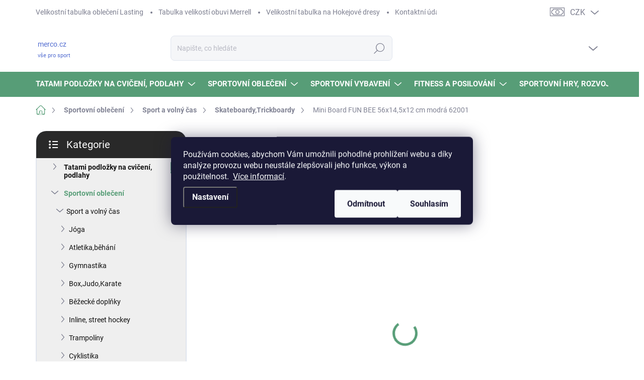

--- FILE ---
content_type: text/html; charset=utf-8
request_url: https://www.merco.cz/mini-board-fun-bee-22-apos--apos--56x14-5x12-cm-modra/
body_size: 49941
content:
<!doctype html><html lang="cs" dir="ltr" class="header-background-light external-fonts-loaded"><head><meta charset="utf-8" /><meta name="viewport" content="width=device-width,initial-scale=1" /><title>Mini Board FUN BEE 56x14,5x12 cm modrá 62001 - merco.cz</title><link rel="preconnect" href="https://cdn.myshoptet.com" /><link rel="dns-prefetch" href="https://cdn.myshoptet.com" /><link rel="preload" href="https://cdn.myshoptet.com/prj/dist/master/cms/libs/jquery/jquery-1.11.3.min.js" as="script" /><script>
dataLayer = [];
dataLayer.push({'shoptet' : {
    "pageId": 5838,
    "pageType": "productDetail",
    "currency": "CZK",
    "currencyInfo": {
        "decimalSeparator": ",",
        "exchangeRate": 1,
        "priceDecimalPlaces": 0,
        "symbol": "K\u010d",
        "symbolLeft": 0,
        "thousandSeparator": " "
    },
    "language": "cs",
    "projectId": 193695,
    "product": {
        "id": 206756,
        "guid": "80c9db06-673e-11eb-9ea6-3a5aa68a3d78",
        "hasVariants": false,
        "codes": [
            {
                "code": "ME00024395",
                "quantity": "> 2",
                "stocks": [
                    {
                        "id": "ext",
                        "quantity": "> 2"
                    },
                    {
                        "id": 1,
                        "quantity": "0"
                    }
                ]
            }
        ],
        "code": "ME00024395",
        "name": "Mini Board FUN BEE 56x14,5x12 cm modr\u00e1 62001",
        "appendix": "",
        "weight": 0,
        "manufacturer": "SEDCO",
        "manufacturerGuid": "1EF53329B90063AA925CDA0BA3DED3EE",
        "currentCategory": "Sportovn\u00ed oble\u010den\u00ed | Sport a voln\u00fd \u010das | Skateboardy,Trickboardy",
        "currentCategoryGuid": "a754819a-6cce-11e9-a065-0cc47a6c92bc",
        "defaultCategory": "Sportovn\u00ed oble\u010den\u00ed | Sport a voln\u00fd \u010das | Skateboardy,Trickboardy",
        "defaultCategoryGuid": "a754819a-6cce-11e9-a065-0cc47a6c92bc",
        "currency": "CZK",
        "priceWithVat": 600
    },
    "stocks": [
        {
            "id": 1,
            "title": "York sport s.r.o",
            "isDeliveryPoint": 1,
            "visibleOnEshop": 1
        },
        {
            "id": "ext",
            "title": "Sklad",
            "isDeliveryPoint": 0,
            "visibleOnEshop": 1
        }
    ],
    "cartInfo": {
        "id": null,
        "freeShipping": false,
        "freeShippingFrom": 2500,
        "leftToFreeGift": {
            "formattedPrice": "500 K\u010d",
            "priceLeft": 500
        },
        "freeGift": false,
        "leftToFreeShipping": {
            "priceLeft": 2500,
            "dependOnRegion": 0,
            "formattedPrice": "2 500 K\u010d"
        },
        "discountCoupon": [],
        "getNoBillingShippingPrice": {
            "withoutVat": 0,
            "vat": 0,
            "withVat": 0
        },
        "cartItems": [],
        "taxMode": "ORDINARY"
    },
    "cart": [],
    "customer": {
        "priceRatio": 1,
        "priceListId": 1,
        "groupId": null,
        "registered": false,
        "mainAccount": false
    }
}});
dataLayer.push({'cookie_consent' : {
    "marketing": "denied",
    "analytics": "denied"
}});
document.addEventListener('DOMContentLoaded', function() {
    shoptet.consent.onAccept(function(agreements) {
        if (agreements.length == 0) {
            return;
        }
        dataLayer.push({
            'cookie_consent' : {
                'marketing' : (agreements.includes(shoptet.config.cookiesConsentOptPersonalisation)
                    ? 'granted' : 'denied'),
                'analytics': (agreements.includes(shoptet.config.cookiesConsentOptAnalytics)
                    ? 'granted' : 'denied')
            },
            'event': 'cookie_consent'
        });
    });
});
</script>

<!-- Google Tag Manager -->
<script>(function(w,d,s,l,i){w[l]=w[l]||[];w[l].push({'gtm.start':
new Date().getTime(),event:'gtm.js'});var f=d.getElementsByTagName(s)[0],
j=d.createElement(s),dl=l!='dataLayer'?'&l='+l:'';j.async=true;j.src=
'https://www.googletagmanager.com/gtm.js?id='+i+dl;f.parentNode.insertBefore(j,f);
})(window,document,'script','dataLayer','GTM-WBNBDXS');</script>
<!-- End Google Tag Manager -->

<meta property="og:type" content="website"><meta property="og:site_name" content="merco.cz"><meta property="og:url" content="https://www.merco.cz/mini-board-fun-bee-22-apos--apos--56x14-5x12-cm-modra/"><meta property="og:title" content="Mini Board FUN BEE 56x14,5x12 cm modrá 62001 - merco.cz"><meta name="author" content="merco.cz"><meta name="web_author" content="Shoptet.cz"><meta name="dcterms.rightsHolder" content="www.merco.cz"><meta name="robots" content="index,follow"><meta property="og:description" content="Mini Board FUN BEE 56x14,5x12 cm modrá 62001. Funbee Mini-boardUrčen pro začínající a pokročilé skateboardisty na klasickou jízdu a běžné triky. Skateboard je vyroben z kvalitních materiálů, které zajišťují výborné jízdní vlastnosti.
Technický popis:- výrobce Spartan- maximální zatížení 80 kg- doporučené použití -…"><meta name="description" content="Mini Board FUN BEE 56x14,5x12 cm modrá 62001. Funbee Mini-boardUrčen pro začínající a pokročilé skateboardisty na klasickou jízdu a běžné triky. Skateboard je vyroben z kvalitních materiálů, které zajišťují výborné jízdní vlastnosti.
Technický popis:- výrobce Spartan- maximální zatížení 80 kg- doporučené použití -…"><meta name="google-site-verification" content="654-458-9515"><meta property="og:image" content="https://cdn.myshoptet.com/usr/www.merco.cz/user/shop/big/206756_mini-board-fun-bee-56x14-5x12-cm-modra-62001.jpg?67e72ef4"><meta property="product:price:amount" content="600"><meta property="product:price:currency" content="CZK"><style>:root {--color-primary: #579D77;--color-primary-h: 147;--color-primary-s: 29%;--color-primary-l: 48%;--color-primary-hover: #7BAE44;--color-primary-hover-h: 89;--color-primary-hover-s: 44%;--color-primary-hover-l: 47%;--color-secondary: #579D77;--color-secondary-h: 147;--color-secondary-s: 29%;--color-secondary-l: 48%;--color-secondary-hover: #D7DA2B;--color-secondary-hover-h: 61;--color-secondary-hover-s: 70%;--color-secondary-hover-l: 51%;--color-tertiary: #efefef;--color-tertiary-h: 0;--color-tertiary-s: 0%;--color-tertiary-l: 94%;--color-tertiary-hover: #7BAE44;--color-tertiary-hover-h: 89;--color-tertiary-hover-s: 44%;--color-tertiary-hover-l: 47%;--color-header-background: #ffffff;--template-font: "sans-serif";--template-headings-font: "sans-serif";--header-background-url: none;--cookies-notice-background: #1A1937;--cookies-notice-color: #F8FAFB;--cookies-notice-button-hover: #f5f5f5;--cookies-notice-link-hover: #27263f;--templates-update-management-preview-mode-content: "Náhled aktualizací šablony je aktivní pro váš prohlížeč."}</style>
    <script>var shoptet = shoptet || {};</script>
    <script src="https://cdn.myshoptet.com/prj/dist/master/shop/dist/main-3g-header.js.05f199e7fd2450312de2.js"></script>
<!-- User include --><!-- service 1000(633) html code header -->
<link rel="stylesheet" href="https://cdn.myshoptet.com/usr/apollo.jakubtursky.sk/user/documents/assets/main.css?v=1769">

<noscript>
<style>
.before-carousel:before,
.before-carousel:after,
.products-block:after,
.products-block:before,
.p-detail-inner:before,
.p-detail-inner:after{
	display: none;
}

.products-block .product, .products-block .slider-group-products,
.next-to-carousel-banners .banner-wrapper,
.before-carousel .content-wrapper-in,
.p-detail-inner .p-detail-inner-header, .p-detail-inner #product-detail-form {
  opacity: 1;
}

body.type-category .content-wrapper-in,
body.type-manufacturer-detail .content-wrapper-in,
body.type-product .content-wrapper-in {
	visibility: visible!important;
}
</style>
</noscript>

<style>
@font-face {
  font-family: 'apollo';
  font-display: swap;
  src:  url('https://cdn.myshoptet.com/usr/apollo.jakubtursky.sk/user/documents/assets/iconfonts/icomoon.eot?v=107');
  src:  url('https://cdn.myshoptet.com/usr/apollo.jakubtursky.sk/user/documents/assets/iconfonts/icomoon.eot?v=107') format('embedded-opentype'),
    url('https://cdn.myshoptet.com/usr/apollo.jakubtursky.sk/user/documents/assets/iconfonts/icomoon.ttf?v=107') format('truetype'),
    url('https://cdn.myshoptet.com/usr/apollo.jakubtursky.sk/user/documents/assets/iconfonts/icomoon.woff?v=107') format('woff'),
    url('https://cdn.myshoptet.com/usr/apollo.jakubtursky.sk/user/documents/assets/iconfonts/icomoon.svg?v=107') format('svg');
  font-weight: normal;
  font-style: normal;
  font-display: block;
}
.top-navigation-bar .top-nav-button.top-nav-button-login.primary{
	display: none;
}
.basic-description>h3:first-child{
	display: none;
}
/*.header-info-banner-addon{
	background-color: black;
}*/
</style>

<style>
.not-working {
  background-color: rgba(0,0,0, 0.9);
  color: white;
  width: 100%;
  height: 100%;
  position: fixed;
  top: 0;
  left: 0;
  z-index: 9999999;
  text-align: center;
  padding: 50px;
  line-height: 1.6;
  font-size: 16px;
}
</style>

<!-- api 473(125) html code header -->

                <style>
                    #order-billing-methods .radio-wrapper[data-guid="d118c510-9b1f-11ed-8eb3-0cc47a6c92bc"]:not(.cggooglepay), #order-billing-methods .radio-wrapper[data-guid="f083a75f-8a5e-11ec-bb72-0cc47a6c92bc"]:not(.cgapplepay) {
                        display: none;
                    }
                </style>
                <script type="text/javascript">
                    document.addEventListener('DOMContentLoaded', function() {
                        if (getShoptetDataLayer('pageType') === 'billingAndShipping') {
                            
                try {
                    if (window.ApplePaySession && window.ApplePaySession.canMakePayments()) {
                        document.querySelector('#order-billing-methods .radio-wrapper[data-guid="f083a75f-8a5e-11ec-bb72-0cc47a6c92bc"]').classList.add('cgapplepay');
                    }
                } catch (err) {} 
            
                            
                const cgBaseCardPaymentMethod = {
                        type: 'CARD',
                        parameters: {
                            allowedAuthMethods: ["PAN_ONLY", "CRYPTOGRAM_3DS"],
                            allowedCardNetworks: [/*"AMEX", "DISCOVER", "INTERAC", "JCB",*/ "MASTERCARD", "VISA"]
                        }
                };
                
                function cgLoadScript(src, callback)
                {
                    var s,
                        r,
                        t;
                    r = false;
                    s = document.createElement('script');
                    s.type = 'text/javascript';
                    s.src = src;
                    s.onload = s.onreadystatechange = function() {
                        if ( !r && (!this.readyState || this.readyState == 'complete') )
                        {
                            r = true;
                            callback();
                        }
                    };
                    t = document.getElementsByTagName('script')[0];
                    t.parentNode.insertBefore(s, t);
                } 
                
                function cgGetGoogleIsReadyToPayRequest() {
                    return Object.assign(
                        {},
                        {
                            apiVersion: 2,
                            apiVersionMinor: 0
                        },
                        {
                            allowedPaymentMethods: [cgBaseCardPaymentMethod]
                        }
                    );
                }

                function onCgGooglePayLoaded() {
                    let paymentsClient = new google.payments.api.PaymentsClient({environment: 'PRODUCTION'});
                    paymentsClient.isReadyToPay(cgGetGoogleIsReadyToPayRequest()).then(function(response) {
                        if (response.result) {
                            document.querySelector('#order-billing-methods .radio-wrapper[data-guid="d118c510-9b1f-11ed-8eb3-0cc47a6c92bc"]').classList.add('cggooglepay');	 	 	 	 	 
                        }
                    })
                    .catch(function(err) {});
                }
                
                cgLoadScript('https://pay.google.com/gp/p/js/pay.js', onCgGooglePayLoaded);
            
                        }
                    });
                </script> 
                
<!-- service 518(170) html code header -->
<link rel="stylesheet" type="text/css" href="https://cdn.myshoptet.com/usr/302565.myshoptet.com/user/documents/assets/sizes/fv-studio-app-sizes.css?24.4.5" />
<style>
body.shoptetak-opal #myBtnTabulka_velikosti {position: relative;margin-bottom: 50px;}
</style>
<!-- service 1472(1086) html code header -->
<link rel="stylesheet" href="https://cdn.myshoptet.com/usr/apollo.jakubtursky.sk/user/documents/assets/sipky/main.css?v=19">
<!-- project html code header -->
<link href="/user/documents/jakubtursky/style.css?v=12" data-author-name="Jakub Turský" data-author-website="https://partneri.shoptet.cz/profesionalove/tursky-jakub" data-author-email="info@jakubtursky.sk" rel="stylesheet">

<meta name="facebook-domain-verification" content="6qde50esf7fpq22l5bftvuv8g9m7ra" />

<script type="text/javascript" async>//<![CDATA[ "vodni-sporty-plavecke-potreby","panske-termopradlo",]
  (function () { var e = document.querySelector("script"), s = document.createElement('script'); s.setAttribute('type', 'text/javascript'); s.setAttribute('async', 'true'); s.setAttribute('src', 'https://www.boxoptima.com/api/script/merco.cz'); e.parentNode.appendChild(s); })();
//]]></script>

<style>
/* farba pre zľavový kod */
:root {
  --zlavovy-kod-farba-textu: #F58220;
  --zlavovy-kod-farba-pozadia: #fde1ca;
  --zlavovy-kod-farba-ohranicenia: #F58220;
}
</style>
<!-- /User include --><link rel="shortcut icon" href="/favicon.ico" type="image/x-icon" /><link rel="canonical" href="https://www.merco.cz/mini-board-fun-bee-22-apos--apos--56x14-5x12-cm-modra/" />    <script>
        var _hwq = _hwq || [];
        _hwq.push(['setKey', 'F5790C11A2093C1191EBE8E8DC022C63']);
        _hwq.push(['setTopPos', '0']);
        _hwq.push(['showWidget', '21']);
        (function() {
            var ho = document.createElement('script');
            ho.src = 'https://cz.im9.cz/direct/i/gjs.php?n=wdgt&sak=F5790C11A2093C1191EBE8E8DC022C63';
            var s = document.getElementsByTagName('script')[0]; s.parentNode.insertBefore(ho, s);
        })();
    </script>
<script>!function(){var t={9196:function(){!function(){var t=/\[object (Boolean|Number|String|Function|Array|Date|RegExp)\]/;function r(r){return null==r?String(r):(r=t.exec(Object.prototype.toString.call(Object(r))))?r[1].toLowerCase():"object"}function n(t,r){return Object.prototype.hasOwnProperty.call(Object(t),r)}function e(t){if(!t||"object"!=r(t)||t.nodeType||t==t.window)return!1;try{if(t.constructor&&!n(t,"constructor")&&!n(t.constructor.prototype,"isPrototypeOf"))return!1}catch(t){return!1}for(var e in t);return void 0===e||n(t,e)}function o(t,r,n){this.b=t,this.f=r||function(){},this.d=!1,this.a={},this.c=[],this.e=function(t){return{set:function(r,n){u(c(r,n),t.a)},get:function(r){return t.get(r)}}}(this),i(this,t,!n);var e=t.push,o=this;t.push=function(){var r=[].slice.call(arguments,0),n=e.apply(t,r);return i(o,r),n}}function i(t,n,o){for(t.c.push.apply(t.c,n);!1===t.d&&0<t.c.length;){if("array"==r(n=t.c.shift()))t:{var i=n,a=t.a;if("string"==r(i[0])){for(var f=i[0].split("."),s=f.pop(),p=(i=i.slice(1),0);p<f.length;p++){if(void 0===a[f[p]])break t;a=a[f[p]]}try{a[s].apply(a,i)}catch(t){}}}else if("function"==typeof n)try{n.call(t.e)}catch(t){}else{if(!e(n))continue;for(var l in n)u(c(l,n[l]),t.a)}o||(t.d=!0,t.f(t.a,n),t.d=!1)}}function c(t,r){for(var n={},e=n,o=t.split("."),i=0;i<o.length-1;i++)e=e[o[i]]={};return e[o[o.length-1]]=r,n}function u(t,o){for(var i in t)if(n(t,i)){var c=t[i];"array"==r(c)?("array"==r(o[i])||(o[i]=[]),u(c,o[i])):e(c)?(e(o[i])||(o[i]={}),u(c,o[i])):o[i]=c}}window.DataLayerHelper=o,o.prototype.get=function(t){var r=this.a;t=t.split(".");for(var n=0;n<t.length;n++){if(void 0===r[t[n]])return;r=r[t[n]]}return r},o.prototype.flatten=function(){this.b.splice(0,this.b.length),this.b[0]={},u(this.a,this.b[0])}}()}},r={};function n(e){var o=r[e];if(void 0!==o)return o.exports;var i=r[e]={exports:{}};return t[e](i,i.exports,n),i.exports}n.n=function(t){var r=t&&t.__esModule?function(){return t.default}:function(){return t};return n.d(r,{a:r}),r},n.d=function(t,r){for(var e in r)n.o(r,e)&&!n.o(t,e)&&Object.defineProperty(t,e,{enumerable:!0,get:r[e]})},n.o=function(t,r){return Object.prototype.hasOwnProperty.call(t,r)},function(){"use strict";n(9196)}()}();</script><style>/* custom background */@media (min-width: 992px) {body {background-color: #ffffff ;background-position: top center;background-repeat: no-repeat;background-attachment: scroll;}}</style>    <!-- Global site tag (gtag.js) - Google Analytics -->
    <script async src="https://www.googletagmanager.com/gtag/js?id=G-2CXMJNCR5M"></script>
    <script>
        
        window.dataLayer = window.dataLayer || [];
        function gtag(){dataLayer.push(arguments);}
        

                    console.debug('default consent data');

            gtag('consent', 'default', {"ad_storage":"denied","analytics_storage":"denied","ad_user_data":"denied","ad_personalization":"denied","wait_for_update":500});
            dataLayer.push({
                'event': 'default_consent'
            });
        
        gtag('js', new Date());

        
                gtag('config', 'G-2CXMJNCR5M', {"groups":"GA4","send_page_view":false,"content_group":"productDetail","currency":"CZK","page_language":"cs"});
        
                gtag('config', 'AW-881344237');
        
        
        
        
        
                    gtag('event', 'page_view', {"send_to":"GA4","page_language":"cs","content_group":"productDetail","currency":"CZK"});
        
                gtag('set', 'currency', 'CZK');

        gtag('event', 'view_item', {
            "send_to": "UA",
            "items": [
                {
                    "id": "ME00024395",
                    "name": "Mini Board FUN BEE 56x14,5x12 cm modr\u00e1 62001",
                    "category": "Sportovn\u00ed oble\u010den\u00ed \/ Sport a voln\u00fd \u010das \/ Skateboardy,Trickboardy",
                                        "brand": "SEDCO",
                                                            "price": 496
                }
            ]
        });
        
        
        
        
        
                    gtag('event', 'view_item', {"send_to":"GA4","page_language":"cs","content_group":"productDetail","value":496,"currency":"CZK","items":[{"item_id":"ME00024395","item_name":"Mini Board FUN BEE 56x14,5x12 cm modr\u00e1 62001","item_brand":"SEDCO","item_category":"Sportovn\u00ed oble\u010den\u00ed","item_category2":"Sport a voln\u00fd \u010das","item_category3":"Skateboardy,Trickboardy","price":496,"quantity":1,"index":0}]});
        
        
        
        
        
        
        
        document.addEventListener('DOMContentLoaded', function() {
            if (typeof shoptet.tracking !== 'undefined') {
                for (var id in shoptet.tracking.bannersList) {
                    gtag('event', 'view_promotion', {
                        "send_to": "UA",
                        "promotions": [
                            {
                                "id": shoptet.tracking.bannersList[id].id,
                                "name": shoptet.tracking.bannersList[id].name,
                                "position": shoptet.tracking.bannersList[id].position
                            }
                        ]
                    });
                }
            }

            shoptet.consent.onAccept(function(agreements) {
                if (agreements.length !== 0) {
                    console.debug('gtag consent accept');
                    var gtagConsentPayload =  {
                        'ad_storage': agreements.includes(shoptet.config.cookiesConsentOptPersonalisation)
                            ? 'granted' : 'denied',
                        'analytics_storage': agreements.includes(shoptet.config.cookiesConsentOptAnalytics)
                            ? 'granted' : 'denied',
                                                                                                'ad_user_data': agreements.includes(shoptet.config.cookiesConsentOptPersonalisation)
                            ? 'granted' : 'denied',
                        'ad_personalization': agreements.includes(shoptet.config.cookiesConsentOptPersonalisation)
                            ? 'granted' : 'denied',
                        };
                    console.debug('update consent data', gtagConsentPayload);
                    gtag('consent', 'update', gtagConsentPayload);
                    dataLayer.push(
                        { 'event': 'update_consent' }
                    );
                }
            });
        });
    </script>
<script>
    (function(t, r, a, c, k, i, n, g) { t['ROIDataObject'] = k;
    t[k]=t[k]||function(){ (t[k].q=t[k].q||[]).push(arguments) },t[k].c=i;n=r.createElement(a),
    g=r.getElementsByTagName(a)[0];n.async=1;n.src=c;g.parentNode.insertBefore(n,g)
    })(window, document, 'script', '//www.heureka.cz/ocm/sdk.js?source=shoptet&version=2&page=product_detail', 'heureka', 'cz');

    heureka('set_user_consent', 0);
</script>
</head><body class="desktop id-5838 in-skateboardy-trickboardy template-11 type-product type-detail multiple-columns-body columns-3 blank-mode blank-mode-css ums_forms_redesign--off ums_a11y_category_page--on ums_discussion_rating_forms--off ums_flags_display_unification--on ums_a11y_login--on mobile-header-version-0">
        <div id="fb-root"></div>
        <script>
            window.fbAsyncInit = function() {
                FB.init({
//                    appId            : 'your-app-id',
                    autoLogAppEvents : true,
                    xfbml            : true,
                    version          : 'v19.0'
                });
            };
        </script>
        <script async defer crossorigin="anonymous" src="https://connect.facebook.net/cs_CZ/sdk.js"></script>
<!-- Google Tag Manager (noscript) -->
<noscript><iframe src="https://www.googletagmanager.com/ns.html?id=GTM-WBNBDXS"
height="0" width="0" style="display:none;visibility:hidden"></iframe></noscript>
<!-- End Google Tag Manager (noscript) -->

    <div class="siteCookies siteCookies--center siteCookies--dark js-siteCookies" role="dialog" data-testid="cookiesPopup" data-nosnippet>
        <div class="siteCookies__form">
            <div class="siteCookies__content">
                <div class="siteCookies__text">
                    Používám cookies, abychom Vám umožnili pohodlné prohlížení webu a díky analýze provozu webu neustále zlepšovali jeho funkce, výkon a  použitelnost.  <a href="/obchodni-podminky/" target="_blank" rel="noopener noreferrer">Více informací</a>.
                </div>
                <p class="siteCookies__links">
                    <button class="siteCookies__link js-cookies-settings" aria-label="Nastavení cookies" data-testid="cookiesSettings">Nastavení</button>
                </p>
            </div>
            <div class="siteCookies__buttonWrap">
                                    <button class="siteCookies__button js-cookiesConsentSubmit" value="reject" aria-label="Odmítnout cookies" data-testid="buttonCookiesReject">Odmítnout</button>
                                <button class="siteCookies__button js-cookiesConsentSubmit" value="all" aria-label="Přijmout cookies" data-testid="buttonCookiesAccept">Souhlasím</button>
            </div>
        </div>
        <script>
            document.addEventListener("DOMContentLoaded", () => {
                const siteCookies = document.querySelector('.js-siteCookies');
                document.addEventListener("scroll", shoptet.common.throttle(() => {
                    const st = document.documentElement.scrollTop;
                    if (st > 1) {
                        siteCookies.classList.add('siteCookies--scrolled');
                    } else {
                        siteCookies.classList.remove('siteCookies--scrolled');
                    }
                }, 100));
            });
        </script>
    </div>
<a href="#content" class="skip-link sr-only">Přejít na obsah</a><div class="overall-wrapper"><div class="user-action"><div class="container">
    <div class="user-action-in">
                    <div id="login" class="user-action-login popup-widget login-widget" role="dialog" aria-labelledby="loginHeading">
        <div class="popup-widget-inner">
                            <h2 id="loginHeading">Přihlášení k vašemu účtu</h2><div id="customerLogin"><form action="/action/Customer/Login/" method="post" id="formLoginIncluded" class="csrf-enabled formLogin" data-testid="formLogin"><input type="hidden" name="referer" value="" /><div class="form-group"><div class="input-wrapper email js-validated-element-wrapper no-label"><input type="email" name="email" class="form-control" autofocus placeholder="E-mailová adresa (např. jan@novak.cz)" data-testid="inputEmail" autocomplete="email" required /></div></div><div class="form-group"><div class="input-wrapper password js-validated-element-wrapper no-label"><input type="password" name="password" class="form-control" placeholder="Heslo" data-testid="inputPassword" autocomplete="current-password" required /><span class="no-display">Nemůžete vyplnit toto pole</span><input type="text" name="surname" value="" class="no-display" /></div></div><div class="form-group"><div class="login-wrapper"><button type="submit" class="btn btn-secondary btn-text btn-login" data-testid="buttonSubmit">Přihlásit se</button><div class="password-helper"><a href="/registrace/" data-testid="signup" rel="nofollow">Nová registrace</a><a href="/klient/zapomenute-heslo/" rel="nofollow">Zapomenuté heslo</a></div></div></div></form>
</div>                    </div>
    </div>

                            <div id="cart-widget" class="user-action-cart popup-widget cart-widget loader-wrapper" data-testid="popupCartWidget" role="dialog" aria-hidden="true">
    <div class="popup-widget-inner cart-widget-inner place-cart-here">
        <div class="loader-overlay">
            <div class="loader"></div>
        </div>
    </div>

    <div class="cart-widget-button">
        <a href="/kosik/" class="btn btn-conversion" id="continue-order-button" rel="nofollow" data-testid="buttonNextStep">Pokračovat do košíku</a>
    </div>
</div>
            </div>
</div>
</div><div class="top-navigation-bar" data-testid="topNavigationBar">

    <div class="container">

        <div class="top-navigation-contacts">
            <strong>Zákaznická podpora:</strong><a href="tel:605292763" class="project-phone" aria-label="Zavolat na 605292763" data-testid="contactboxPhone"><span>605 292 763</span></a><a href="mailto:info@merco.cz" class="project-email" data-testid="contactboxEmail"><span>info@merco.cz</span></a>        </div>

                            <div class="top-navigation-menu">
                <div class="top-navigation-menu-trigger"></div>
                <ul class="top-navigation-bar-menu">
                                            <li class="top-navigation-menu-item-10531">
                            <a href="/velikostni-tabulka-obleceni-lasting/" target="blank">Velikostní tabulka oblečení Lasting</a>
                        </li>
                                            <li class="top-navigation-menu-item-10507">
                            <a href="/tabulka-velikosti-obuvi-merrell/">Tabulka velikostí obuvi Merrell</a>
                        </li>
                                            <li class="top-navigation-menu-item-12172">
                            <a href="/velikostni-tabulka-na-hokejove-dresy/" target="blank">Velikostní tabulka na Hokejové dresy</a>
                        </li>
                                            <li class="top-navigation-menu-item-9834">
                            <a href="/kontaktni-udaje/" target="blank">Kontaktní údaje</a>
                        </li>
                                            <li class="top-navigation-menu-item-10438">
                            <a href="/vymena-a-vraceni-zbozi/" target="blank">Výměna a vrácení zboží</a>
                        </li>
                                            <li class="top-navigation-menu-item-29">
                            <a href="/doprava-paltba/" target="blank">Doprava a platba za zboží</a>
                        </li>
                                            <li class="top-navigation-menu-item-11248">
                            <a href="/o-nas/" target="blank">Pár slov o naší firmě</a>
                        </li>
                                            <li class="top-navigation-menu-item-11737">
                            <a href="/velkoobchod/" target="blank">Velkoobchod</a>
                        </li>
                                            <li class="top-navigation-menu-item-5689">
                            <a href="/sportovni-vybaveni--pro-skoly-a-skolky/" target="blank">Sportovní vybavení pro školy a školky</a>
                        </li>
                                            <li class="top-navigation-menu-item-39">
                            <a href="/obchodni-podminky/" target="blank">Obchodní podmínky</a>
                        </li>
                                    </ul>
                <ul class="top-navigation-bar-menu-helper"></ul>
            </div>
        
        <div class="top-navigation-tools top-navigation-tools--language">
            <div class="responsive-tools">
                <a href="#" class="toggle-window" data-target="search" aria-label="Hledat" data-testid="linkSearchIcon"></a>
                                                            <a href="#" class="toggle-window" data-target="login"></a>
                                                    <a href="#" class="toggle-window" data-target="navigation" aria-label="Menu" data-testid="hamburgerMenu"></a>
            </div>
                <div class="dropdown">
        <span>Ceny v:</span>
        <button id="topNavigationDropdown" type="button" data-toggle="dropdown" aria-haspopup="true" aria-expanded="false">
            CZK
            <span class="caret"></span>
        </button>
        <ul class="dropdown-menu" aria-labelledby="topNavigationDropdown"><li><a href="/action/Currency/changeCurrency/?currencyCode=CZK" rel="nofollow">CZK</a></li><li><a href="/action/Currency/changeCurrency/?currencyCode=EUR" rel="nofollow">EUR</a></li></ul>
    </div>
            <button class="top-nav-button top-nav-button-login toggle-window" type="button" data-target="login" aria-haspopup="dialog" aria-controls="login" aria-expanded="false" data-testid="signin"><span>Přihlášení</span></button>        </div>

    </div>

</div>
<header id="header"><div class="container navigation-wrapper">
    <div class="header-top">
        <div class="site-name-wrapper">
            <div class="site-name"><a href="/" class="text-logo" data-testid="linkWebsiteLogo"><span><span class="header__title">merco.cz</span><small class="motto">vše pro sport</small></span></a></div>        </div>
        <div class="search" itemscope itemtype="https://schema.org/WebSite">
            <meta itemprop="headline" content="Skateboardy,Trickboardy"/><meta itemprop="url" content="https://www.merco.cz"/><meta itemprop="text" content="Mini Board FUN BEE 56x14,5x12 cm modrá 62001. Funbee Mini-boardUrčen pro začínající a pokročilé skateboardisty na klasickou jízdu a běžné triky. Skateboard je vyroben z kvalitních materiálů, které zajišťují výborné jízdní vlastnosti. Technický popis:- výrobce Spartan- maximální zatížení 80 kg- doporučené použití -..."/>            <form action="/action/ProductSearch/prepareString/" method="post"
    id="formSearchForm" class="search-form compact-form js-search-main"
    itemprop="potentialAction" itemscope itemtype="https://schema.org/SearchAction" data-testid="searchForm">
    <fieldset>
        <meta itemprop="target"
            content="https://www.merco.cz/vyhledavani/?string={string}"/>
        <input type="hidden" name="language" value="cs"/>
        
            
<input
    type="search"
    name="string"
        class="query-input form-control search-input js-search-input"
    placeholder="Napište, co hledáte"
    autocomplete="off"
    required
    itemprop="query-input"
    aria-label="Vyhledávání"
    data-testid="searchInput"
>
            <button type="submit" class="btn btn-default" data-testid="searchBtn">Hledat</button>
        
    </fieldset>
</form>
        </div>
        <div class="navigation-buttons">
                
    <a href="/kosik/" class="btn btn-icon toggle-window cart-count" data-target="cart" data-hover="true" data-redirect="true" data-testid="headerCart" rel="nofollow" aria-haspopup="dialog" aria-expanded="false" aria-controls="cart-widget">
        
                <span class="sr-only">Nákupní košík</span>
        
            <span class="cart-price visible-lg-inline-block" data-testid="headerCartPrice">
                                    Prázdný košík                            </span>
        
    
            </a>
        </div>
    </div>
    <nav id="navigation" aria-label="Hlavní menu" data-collapsible="true"><div class="navigation-in menu"><ul class="menu-level-1" role="menubar" data-testid="headerMenuItems"><li class="menu-item-11685 ext" role="none"><a href="/tatami-podlozky-na-cviceni-podlahy/" data-testid="headerMenuItem" role="menuitem" aria-haspopup="true" aria-expanded="false"><b>Tatami podložky na cvičení, podlahy</b><span class="submenu-arrow"></span></a><ul class="menu-level-2" aria-label="Tatami podložky na cvičení, podlahy" tabindex="-1" role="menu"><li class="menu-item-11698" role="none"><a href="/tatami-podlozka-na-cviceni-100x100x1/" class="menu-image" data-testid="headerMenuItem" tabindex="-1" aria-hidden="true"><img src="data:image/svg+xml,%3Csvg%20width%3D%22140%22%20height%3D%22100%22%20xmlns%3D%22http%3A%2F%2Fwww.w3.org%2F2000%2Fsvg%22%3E%3C%2Fsvg%3E" alt="" aria-hidden="true" width="140" height="100"  data-src="https://cdn.myshoptet.com/usr/www.merco.cz/user/categories/thumb/02-1.png" fetchpriority="low" /></a><div><a href="/tatami-podlozka-na-cviceni-100x100x1/" data-testid="headerMenuItem" role="menuitem"><span>TATAMI-podložka na cvičení 100x100x1cm</span></a>
                        </div></li><li class="menu-item-11701" role="none"><a href="/tatami-podlozka-na-cviceni-100x100x1-3cm/" class="menu-image" data-testid="headerMenuItem" tabindex="-1" aria-hidden="true"><img src="data:image/svg+xml,%3Csvg%20width%3D%22140%22%20height%3D%22100%22%20xmlns%3D%22http%3A%2F%2Fwww.w3.org%2F2000%2Fsvg%22%3E%3C%2Fsvg%3E" alt="" aria-hidden="true" width="140" height="100"  data-src="https://cdn.myshoptet.com/usr/www.merco.cz/user/categories/thumb/20230619012918553.jpg" fetchpriority="low" /></a><div><a href="/tatami-podlozka-na-cviceni-100x100x1-3cm/" data-testid="headerMenuItem" role="menuitem"><span>TATAMI-podložka na cvičení 100x100x1,3cm</span></a>
                        </div></li><li class="menu-item-11866" role="none"><a href="/tatami-podlozka-na-cviceni-100x100x1-5cm/" class="menu-image" data-testid="headerMenuItem" tabindex="-1" aria-hidden="true"><img src="data:image/svg+xml,%3Csvg%20width%3D%22140%22%20height%3D%22100%22%20xmlns%3D%22http%3A%2F%2Fwww.w3.org%2F2000%2Fsvg%22%3E%3C%2Fsvg%3E" alt="" aria-hidden="true" width="140" height="100"  data-src="https://cdn.myshoptet.com/usr/www.merco.cz/user/categories/thumb/02.png" fetchpriority="low" /></a><div><a href="/tatami-podlozka-na-cviceni-100x100x1-5cm/" data-testid="headerMenuItem" role="menuitem"><span>TATAMI-podložka na cvičení 100x100x1,5cm</span></a>
                        </div></li><li class="menu-item-11734" role="none"><a href="/tatami-podlozka-na-cviceni-50x50x1-3cm/" class="menu-image" data-testid="headerMenuItem" tabindex="-1" aria-hidden="true"><img src="data:image/svg+xml,%3Csvg%20width%3D%22140%22%20height%3D%22100%22%20xmlns%3D%22http%3A%2F%2Fwww.w3.org%2F2000%2Fsvg%22%3E%3C%2Fsvg%3E" alt="" aria-hidden="true" width="140" height="100"  data-src="https://cdn.myshoptet.com/usr/www.merco.cz/user/categories/thumb/20240326083935245.jpg" fetchpriority="low" /></a><div><a href="/tatami-podlozka-na-cviceni-50x50x1-3cm/" data-testid="headerMenuItem" role="menuitem"><span>TATAMI-podložka na cvičení 50x50x1,3cm</span></a>
                        </div></li><li class="menu-item-11523" role="none"><a href="/tatami-podlozka-oboustranna-na-cviceni-100x100x2cm/" class="menu-image" data-testid="headerMenuItem" tabindex="-1" aria-hidden="true"><img src="data:image/svg+xml,%3Csvg%20width%3D%22140%22%20height%3D%22100%22%20xmlns%3D%22http%3A%2F%2Fwww.w3.org%2F2000%2Fsvg%22%3E%3C%2Fsvg%3E" alt="" aria-hidden="true" width="140" height="100"  data-src="https://cdn.myshoptet.com/usr/www.merco.cz/user/categories/thumb/4c00171d36ef1878bfdfa70f29a7f3e.jpg" fetchpriority="low" /></a><div><a href="/tatami-podlozka-oboustranna-na-cviceni-100x100x2cm/" data-testid="headerMenuItem" role="menuitem"><span>TATAMI-podložka oboustranná na cvičení 100x100x2cm</span></a>
                        </div></li><li class="menu-item-11535" role="none"><a href="/tatami-podlozka-oboustranna-na-cviceni-100x100x2-5cm/" class="menu-image" data-testid="headerMenuItem" tabindex="-1" aria-hidden="true"><img src="data:image/svg+xml,%3Csvg%20width%3D%22140%22%20height%3D%22100%22%20xmlns%3D%22http%3A%2F%2Fwww.w3.org%2F2000%2Fsvg%22%3E%3C%2Fsvg%3E" alt="" aria-hidden="true" width="140" height="100"  data-src="https://cdn.myshoptet.com/usr/www.merco.cz/user/categories/thumb/650cd7c6cadf694010e227e63605bc0.jpg" fetchpriority="low" /></a><div><a href="/tatami-podlozka-oboustranna-na-cviceni-100x100x2-5cm/" data-testid="headerMenuItem" role="menuitem"><span>TATAMI-podložka oboustranná na cvičení 100x100x2,5cm</span></a>
                        </div></li><li class="menu-item-11538" role="none"><a href="/tatami-podlozka-oboustranna-na-cviceni-100x100x3cm/" class="menu-image" data-testid="headerMenuItem" tabindex="-1" aria-hidden="true"><img src="data:image/svg+xml,%3Csvg%20width%3D%22140%22%20height%3D%22100%22%20xmlns%3D%22http%3A%2F%2Fwww.w3.org%2F2000%2Fsvg%22%3E%3C%2Fsvg%3E" alt="" aria-hidden="true" width="140" height="100"  data-src="https://cdn.myshoptet.com/usr/www.merco.cz/user/categories/thumb/425e237c85500ab07503a08acf919c0.jpg" fetchpriority="low" /></a><div><a href="/tatami-podlozka-oboustranna-na-cviceni-100x100x3cm/" data-testid="headerMenuItem" role="menuitem"><span>TATAMI-podložka oboustranná na cvičení 100x100x3cm</span></a>
                        </div></li><li class="menu-item-11541" role="none"><a href="/tatami-podlozka-oboustranna-na-cviceni-100x100x4cm/" class="menu-image" data-testid="headerMenuItem" tabindex="-1" aria-hidden="true"><img src="data:image/svg+xml,%3Csvg%20width%3D%22140%22%20height%3D%22100%22%20xmlns%3D%22http%3A%2F%2Fwww.w3.org%2F2000%2Fsvg%22%3E%3C%2Fsvg%3E" alt="" aria-hidden="true" width="140" height="100"  data-src="https://cdn.myshoptet.com/usr/www.merco.cz/user/categories/thumb/9c0bf2253375e4b379c509a187ab6a8.jpg" fetchpriority="low" /></a><div><a href="/tatami-podlozka-oboustranna-na-cviceni-100x100x4cm/" data-testid="headerMenuItem" role="menuitem"><span>TATAMI-podložka oboustranná na cvičení 100x100x4cm</span></a>
                        </div></li><li class="menu-item-12493" role="none"><a href="/fitness-podlahy/" class="menu-image" data-testid="headerMenuItem" tabindex="-1" aria-hidden="true"><img src="data:image/svg+xml,%3Csvg%20width%3D%22140%22%20height%3D%22100%22%20xmlns%3D%22http%3A%2F%2Fwww.w3.org%2F2000%2Fsvg%22%3E%3C%2Fsvg%3E" alt="" aria-hidden="true" width="140" height="100"  data-src="https://cdn.myshoptet.com/usr/www.merco.cz/user/categories/thumb/20240326022238579.jpg" fetchpriority="low" /></a><div><a href="/fitness-podlahy/" data-testid="headerMenuItem" role="menuitem"><span>Fitness podlahy</span></a>
                        </div></li><li class="menu-item-11343" role="none"><a href="/pvc-podlahy/" class="menu-image" data-testid="headerMenuItem" tabindex="-1" aria-hidden="true"><img src="data:image/svg+xml,%3Csvg%20width%3D%22140%22%20height%3D%22100%22%20xmlns%3D%22http%3A%2F%2Fwww.w3.org%2F2000%2Fsvg%22%3E%3C%2Fsvg%3E" alt="" aria-hidden="true" width="140" height="100"  data-src="https://cdn.myshoptet.com/usr/www.merco.cz/user/categories/thumb/20231221123844281.jpg" fetchpriority="low" /></a><div><a href="/pvc-podlahy/" data-testid="headerMenuItem" role="menuitem"><span>PVC Podlahy</span></a>
                        </div></li><li class="menu-item-11842" role="none"><a href="/drevene-podlahy/" class="menu-image" data-testid="headerMenuItem" tabindex="-1" aria-hidden="true"><img src="data:image/svg+xml,%3Csvg%20width%3D%22140%22%20height%3D%22100%22%20xmlns%3D%22http%3A%2F%2Fwww.w3.org%2F2000%2Fsvg%22%3E%3C%2Fsvg%3E" alt="" aria-hidden="true" width="140" height="100"  data-src="https://cdn.myshoptet.com/usr/www.merco.cz/user/categories/thumb/319236_0.jpg" fetchpriority="low" /></a><div><a href="/drevene-podlahy/" data-testid="headerMenuItem" role="menuitem"><span>Dřevěné podlahy</span></a>
                        </div></li></ul></li>
<li class="menu-item-1408 ext" role="none"><a href="/obleceni/" data-testid="headerMenuItem" role="menuitem" aria-haspopup="true" aria-expanded="false"><b>Sportovní oblečení</b><span class="submenu-arrow"></span></a><ul class="menu-level-2" aria-label="Sportovní oblečení" tabindex="-1" role="menu"><li class="menu-item-5742 has-third-level" role="none"><a href="/sport-a-volny-cas/" class="menu-image" data-testid="headerMenuItem" tabindex="-1" aria-hidden="true"><img src="data:image/svg+xml,%3Csvg%20width%3D%22140%22%20height%3D%22100%22%20xmlns%3D%22http%3A%2F%2Fwww.w3.org%2F2000%2Fsvg%22%3E%3C%2Fsvg%3E" alt="" aria-hidden="true" width="140" height="100"  data-src="https://cdn.myshoptet.com/usr/www.merco.cz/user/categories/thumb/5703543292141_1.jpg" fetchpriority="low" /></a><div><a href="/sport-a-volny-cas/" data-testid="headerMenuItem" role="menuitem"><span>Sport a volný čas</span></a>
                                                    <ul class="menu-level-3" role="menu">
                                                                    <li class="menu-item-5802" role="none">
                                        <a href="/joga/" data-testid="headerMenuItem" role="menuitem">
                                            Jóga</a>,                                    </li>
                                                                    <li class="menu-item-5913" role="none">
                                        <a href="/atletika-behani/" data-testid="headerMenuItem" role="menuitem">
                                            Atletika,běhání</a>,                                    </li>
                                                                    <li class="menu-item-5910" role="none">
                                        <a href="/gymnastika/" data-testid="headerMenuItem" role="menuitem">
                                            Gymnastika</a>,                                    </li>
                                                                    <li class="menu-item-5862" role="none">
                                        <a href="/box-judo-karate/" data-testid="headerMenuItem" role="menuitem">
                                            Box,Judo,Karate</a>,                                    </li>
                                                                    <li class="menu-item-10399" role="none">
                                        <a href="/bezecke-doplnky/" data-testid="headerMenuItem" role="menuitem">
                                            Běžecké doplňky</a>,                                    </li>
                                                                    <li class="menu-item-5841" role="none">
                                        <a href="/inline-street-hockey/" data-testid="headerMenuItem" role="menuitem">
                                            Inline, street hockey</a>,                                    </li>
                                                                    <li class="menu-item-8708" role="none">
                                        <a href="/trampoliny/" data-testid="headerMenuItem" role="menuitem">
                                            Trampolíny</a>,                                    </li>
                                                                    <li class="menu-item-5775" role="none">
                                        <a href="/cyklistika/" data-testid="headerMenuItem" role="menuitem">
                                            Cyklistika</a>,                                    </li>
                                                                    <li class="menu-item-5838" role="none">
                                        <a href="/skateboardy-trickboardy/" class="active" data-testid="headerMenuItem" role="menuitem">
                                            Skateboardy,Trickboardy</a>,                                    </li>
                                                                    <li class="menu-item-6740" role="none">
                                        <a href="/kolobezky/" data-testid="headerMenuItem" role="menuitem">
                                            Koloběžky</a>,                                    </li>
                                                                    <li class="menu-item-8549" role="none">
                                        <a href="/odrazedlo/" data-testid="headerMenuItem" role="menuitem">
                                            Odrážedlo </a>                                    </li>
                                                            </ul>
                        </div></li><li class="menu-item-1126 has-third-level" role="none"><a href="/dresy-a-sety/" class="menu-image" data-testid="headerMenuItem" tabindex="-1" aria-hidden="true"><img src="data:image/svg+xml,%3Csvg%20width%3D%22140%22%20height%3D%22100%22%20xmlns%3D%22http%3A%2F%2Fwww.w3.org%2F2000%2Fsvg%22%3E%3C%2Fsvg%3E" alt="" aria-hidden="true" width="140" height="100"  data-src="https://cdn.myshoptet.com/usr/www.merco.cz/user/categories/thumb/300x350-1__58094_184141_e042905221-05221-jpg.jpg" fetchpriority="low" /></a><div><a href="/dresy-a-sety/" data-testid="headerMenuItem" role="menuitem"><span>Sportovní dresy </span></a>
                                                    <ul class="menu-level-3" role="menu">
                                                                    <li class="menu-item-12322" role="none">
                                        <a href="/sportovni-dresy-sety/" data-testid="headerMenuItem" role="menuitem">
                                            Sportovní dresy, sety</a>,                                    </li>
                                                                    <li class="menu-item-1168" role="none">
                                        <a href="/rozlisovaci-dresy-trika/" data-testid="headerMenuItem" role="menuitem">
                                            Rozlišovací dresy,trika</a>,                                    </li>
                                                                    <li class="menu-item-12235" role="none">
                                        <a href="/sportovni-navleky-na-ruce-a-nohy/" data-testid="headerMenuItem" role="menuitem">
                                            Sportovní návleky na ruce a nohy</a>,                                    </li>
                                                                    <li class="menu-item-3493" role="none">
                                        <a href="/hokejove-dresy-3/" data-testid="headerMenuItem" role="menuitem">
                                            Hokejové dresy</a>,                                    </li>
                                                                    <li class="menu-item-3487" role="none">
                                        <a href="/fotbalove-dresy-3/" data-testid="headerMenuItem" role="menuitem">
                                            Fotbalové dresy</a>,                                    </li>
                                                                    <li class="menu-item-3688" role="none">
                                        <a href="/cyklistike-dresy/" data-testid="headerMenuItem" role="menuitem">
                                            Cyklistické dresy</a>,                                    </li>
                                                                    <li class="menu-item-3481" role="none">
                                        <a href="/basketbalove-dresy/" data-testid="headerMenuItem" role="menuitem">
                                            Basketbalové dresy</a>,                                    </li>
                                                                    <li class="menu-item-12325" role="none">
                                        <a href="/volejbalove-dresy/" data-testid="headerMenuItem" role="menuitem">
                                            Volejbalové dresy</a>                                    </li>
                                                            </ul>
                        </div></li><li class="menu-item-709 has-third-level" role="none"><a href="/panske-obleceni/" class="menu-image" data-testid="headerMenuItem" tabindex="-1" aria-hidden="true"><img src="data:image/svg+xml,%3Csvg%20width%3D%22140%22%20height%3D%22100%22%20xmlns%3D%22http%3A%2F%2Fwww.w3.org%2F2000%2Fsvg%22%3E%3C%2Fsvg%3E" alt="" aria-hidden="true" width="140" height="100"  data-src="https://cdn.myshoptet.com/usr/www.merco.cz/user/categories/thumb/mario-6463.jpg" fetchpriority="low" /></a><div><a href="/panske-obleceni/" data-testid="headerMenuItem" role="menuitem"><span>Pánské oblečení</span></a>
                                                    <ul class="menu-level-3" role="menu">
                                                                    <li class="menu-item-9963" role="none">
                                        <a href="/obleceni-z-merino-vlny/" data-testid="headerMenuItem" role="menuitem">
                                            Oblečení z Merino vlny</a>,                                    </li>
                                                                    <li class="menu-item-5224" role="none">
                                        <a href="/panske-funkcni-pradlo/" data-testid="headerMenuItem" role="menuitem">
                                            Pánské termoprádlo </a>,                                    </li>
                                                                    <li class="menu-item-11197" role="none">
                                        <a href="/panske-sportovni-bundy/" data-testid="headerMenuItem" role="menuitem">
                                            Pánské sportovní bundy</a>,                                    </li>
                                                                    <li class="menu-item-1579" role="none">
                                        <a href="/panske-sportovni-komplety/" data-testid="headerMenuItem" role="menuitem">
                                            Pánské sportovní soupravy</a>,                                    </li>
                                                                    <li class="menu-item-5245" role="none">
                                        <a href="/panske-sportovni-kalhoty/" data-testid="headerMenuItem" role="menuitem">
                                            Pánské sportovní  kalhoty</a>,                                    </li>
                                                                    <li class="menu-item-4504" role="none">
                                        <a href="/panska-trika-polo-trika/" data-testid="headerMenuItem" role="menuitem">
                                            Pánská trička, polo trička</a>,                                    </li>
                                                                    <li class="menu-item-10886" role="none">
                                        <a href="/panske-sortky-kratasy/" data-testid="headerMenuItem" role="menuitem">
                                            Pánské šortky, kraťasy</a>,                                    </li>
                                                                    <li class="menu-item-934" role="none">
                                        <a href="/panske-leginy/" data-testid="headerMenuItem" role="menuitem">
                                            Pánské legíny</a>,                                    </li>
                                                                    <li class="menu-item-943" role="none">
                                        <a href="/panske-teplaky-soupravy/" data-testid="headerMenuItem" role="menuitem">
                                            Pánské tepláky</a>,                                    </li>
                                                                    <li class="menu-item-11099" role="none">
                                        <a href="/panske-boxerky/" data-testid="headerMenuItem" role="menuitem">
                                            Pánské boxerky</a>,                                    </li>
                                                                    <li class="menu-item-988" role="none">
                                        <a href="/panske-plavky/" data-testid="headerMenuItem" role="menuitem">
                                            Pánské plavky </a>                                    </li>
                                                            </ul>
                        </div></li><li class="menu-item-829 has-third-level" role="none"><a href="/damske-obleceni/" class="menu-image" data-testid="headerMenuItem" tabindex="-1" aria-hidden="true"><img src="data:image/svg+xml,%3Csvg%20width%3D%22140%22%20height%3D%22100%22%20xmlns%3D%22http%3A%2F%2Fwww.w3.org%2F2000%2Fsvg%22%3E%3C%2Fsvg%3E" alt="" aria-hidden="true" width="140" height="100"  data-src="https://cdn.myshoptet.com/usr/www.merco.cz/user/categories/thumb/217071.jpg" fetchpriority="low" /></a><div><a href="/damske-obleceni/" data-testid="headerMenuItem" role="menuitem"><span>Dámské oblečení</span></a>
                                                    <ul class="menu-level-3" role="menu">
                                                                    <li class="menu-item-10931" role="none">
                                        <a href="/damske-obleceni-z-merino-vlny/" data-testid="headerMenuItem" role="menuitem">
                                            Dámské oblečení z Merino vlny</a>,                                    </li>
                                                                    <li class="menu-item-946" role="none">
                                        <a href="/damske-termopradlo/" data-testid="headerMenuItem" role="menuitem">
                                            Dámské termoprádlo </a>,                                    </li>
                                                                    <li class="menu-item-10537" role="none">
                                        <a href="/fitness-obleceni/" data-testid="headerMenuItem" role="menuitem">
                                            Fitness oblečení</a>,                                    </li>
                                                                    <li class="menu-item-931" role="none">
                                        <a href="/damske-leginy/" data-testid="headerMenuItem" role="menuitem">
                                            Dámské Legíny</a>,                                    </li>
                                                                    <li class="menu-item-844" role="none">
                                        <a href="/damska-tricka-natelniky/" data-testid="headerMenuItem" role="menuitem">
                                            Dámská trička,nátělníky</a>,                                    </li>
                                                                    <li class="menu-item-11200" role="none">
                                        <a href="/damske-sportovni-bundy/" data-testid="headerMenuItem" role="menuitem">
                                            Dámské sportovní bundy</a>,                                    </li>
                                                                    <li class="menu-item-937" role="none">
                                        <a href="/damske-teplaky-soupravy/" data-testid="headerMenuItem" role="menuitem">
                                            Dámské tepláky</a>,                                    </li>
                                                                    <li class="menu-item-979" role="none">
                                        <a href="/damske-plavky/" data-testid="headerMenuItem" role="menuitem">
                                            Dámské plavky </a>                                    </li>
                                                            </ul>
                        </div></li><li class="menu-item-1045 has-third-level" role="none"><a href="/detske-obleceni/" class="menu-image" data-testid="headerMenuItem" tabindex="-1" aria-hidden="true"><img src="data:image/svg+xml,%3Csvg%20width%3D%22140%22%20height%3D%22100%22%20xmlns%3D%22http%3A%2F%2Fwww.w3.org%2F2000%2Fsvg%22%3E%3C%2Fsvg%3E" alt="" aria-hidden="true" width="140" height="100"  data-src="https://cdn.myshoptet.com/usr/www.merco.cz/user/categories/thumb/detska-lyzarska-bunda-lona-kids-w1200-h1200-e-bf0578d976b778f7f41f53acf972e231.jpg" fetchpriority="low" /></a><div><a href="/detske-obleceni/" data-testid="headerMenuItem" role="menuitem"><span>Dětské oblečení</span></a>
                                                    <ul class="menu-level-3" role="menu">
                                                                    <li class="menu-item-11105" role="none">
                                        <a href="/detske-obleceni-z-merino-vlny/" data-testid="headerMenuItem" role="menuitem">
                                            Dětské oblečení z Merino vlny</a>,                                    </li>
                                                                    <li class="menu-item-1084" role="none">
                                        <a href="/detske-funkcni-pradlo/" data-testid="headerMenuItem" role="menuitem">
                                            Dětské funkční prádlo</a>,                                    </li>
                                                                    <li class="menu-item-4645" role="none">
                                        <a href="/detske-sportovni-kratasy-sortky/" data-testid="headerMenuItem" role="menuitem">
                                            Dětské sportovní kraťasy,šortky</a>,                                    </li>
                                                                    <li class="menu-item-5726" role="none">
                                        <a href="/detska-tricka/" data-testid="headerMenuItem" role="menuitem">
                                            Dětská trička</a>,                                    </li>
                                                                    <li class="menu-item-4552" role="none">
                                        <a href="/detske-plavky/" data-testid="headerMenuItem" role="menuitem">
                                            Dětské plavky</a>,                                    </li>
                                                                    <li class="menu-item-4633" role="none">
                                        <a href="/detske-cyklisticke-dresy-a-sortky/" data-testid="headerMenuItem" role="menuitem">
                                            Cyklistické dresy a šortky</a>,                                    </li>
                                                                    <li class="menu-item-1330" role="none">
                                        <a href="/detske-doplnky-k-obleceni/" data-testid="headerMenuItem" role="menuitem">
                                            Doplňky k oblečení</a>                                    </li>
                                                            </ul>
                        </div></li><li class="menu-item-1006 has-third-level" role="none"><a href="/ponozky-podkolenky/" class="menu-image" data-testid="headerMenuItem" tabindex="-1" aria-hidden="true"><img src="data:image/svg+xml,%3Csvg%20width%3D%22140%22%20height%3D%22100%22%20xmlns%3D%22http%3A%2F%2Fwww.w3.org%2F2000%2Fsvg%22%3E%3C%2Fsvg%3E" alt="" aria-hidden="true" width="140" height="100"  data-src="https://cdn.myshoptet.com/usr/www.merco.cz/user/categories/thumb/219249-1_lasting-funkcni-ponozky-trz-cerne.jpg" fetchpriority="low" /></a><div><a href="/ponozky-podkolenky/" data-testid="headerMenuItem" role="menuitem"><span>Ponožky, podkolenky</span></a>
                                                    <ul class="menu-level-3" role="menu">
                                                                    <li class="menu-item-11045" role="none">
                                        <a href="/kompresni-ponozky-navleky/" data-testid="headerMenuItem" role="menuitem">
                                            Kompresní ponožky, návleky</a>,                                    </li>
                                                                    <li class="menu-item-11845" role="none">
                                        <a href="/akce-ponozky-s-darkem/" data-testid="headerMenuItem" role="menuitem">
                                            AKCE Ponožky s dárkem</a>,                                    </li>
                                                                    <li class="menu-item-1309" role="none">
                                        <a href="/damske-kompresni-podkolenky/" data-testid="headerMenuItem" role="menuitem">
                                            Kompresní podkolenky</a>,                                    </li>
                                                                    <li class="menu-item-11791" role="none">
                                        <a href="/myslivecke-ponozky/" data-testid="headerMenuItem" role="menuitem">
                                            Myslivecké ponožky</a>,                                    </li>
                                                                    <li class="menu-item-1021" role="none">
                                        <a href="/panske-trekove-ponozky/" data-testid="headerMenuItem" role="menuitem">
                                            Trekové ponožky </a>,                                    </li>
                                                                    <li class="menu-item-8260" role="none">
                                        <a href="/bezne-noseni/" data-testid="headerMenuItem" role="menuitem">
                                            Běžné nošení</a>,                                    </li>
                                                                    <li class="menu-item-1030" role="none">
                                        <a href="/panske-ponozky-pro-aktivni-sport/" data-testid="headerMenuItem" role="menuitem">
                                            Aktivní sport</a>,                                    </li>
                                                                    <li class="menu-item-12484" role="none">
                                        <a href="/vesele-ponozky/" data-testid="headerMenuItem" role="menuitem">
                                            Veselé ponožky</a>,                                    </li>
                                                                    <li class="menu-item-11063" role="none">
                                        <a href="/tenisove-ponozky/" data-testid="headerMenuItem" role="menuitem">
                                            Tenisové ponožky</a>,                                    </li>
                                                                    <li class="menu-item-1024" role="none">
                                        <a href="/bezecke-ponozky/" data-testid="headerMenuItem" role="menuitem">
                                            Běžecké ponožky</a>,                                    </li>
                                                                    <li class="menu-item-1027" role="none">
                                        <a href="/panske-cyklisticke-ponozky/" data-testid="headerMenuItem" role="menuitem">
                                            Cyklistické ponožky</a>,                                    </li>
                                                                    <li class="menu-item-11051" role="none">
                                        <a href="/nizke-letni--ponozky/" data-testid="headerMenuItem" role="menuitem">
                                            Nízké letní  ponožky</a>,                                    </li>
                                                                    <li class="menu-item-11048" role="none">
                                        <a href="/inline-ponozky/" data-testid="headerMenuItem" role="menuitem">
                                            Inline ponožky</a>,                                    </li>
                                                                    <li class="menu-item-10800" role="none">
                                        <a href="/sada-ponozek/" data-testid="headerMenuItem" role="menuitem">
                                            Sada ponožek</a>,                                    </li>
                                                                    <li class="menu-item-11042" role="none">
                                        <a href="/hokejove-ponozky-/" data-testid="headerMenuItem" role="menuitem">
                                            Hokejové ponožky</a>,                                    </li>
                                                                    <li class="menu-item-11245" role="none">
                                        <a href="/lyzarske-navleky-z-merino-vlny/" data-testid="headerMenuItem" role="menuitem">
                                            Lyžařské návleky z Merino vlny</a>,                                    </li>
                                                                    <li class="menu-item-1018" role="none">
                                        <a href="/panske-lyzarske-ponozky/" data-testid="headerMenuItem" role="menuitem">
                                            Lyžařské ponožky </a>,                                    </li>
                                                                    <li class="menu-item-10788" role="none">
                                        <a href="/lyzarske-podkolenky/" data-testid="headerMenuItem" role="menuitem">
                                            Lyžařské podkolenky</a>,                                    </li>
                                                                    <li class="menu-item-5732" role="none">
                                        <a href="/detske-ponozky-a-podkolenky/" data-testid="headerMenuItem" role="menuitem">
                                            Dětské ponožky a podkolenky</a>                                    </li>
                                                            </ul>
                        </div></li><li class="menu-item-1009 has-third-level" role="none"><a href="/sportovni-rukavice/" class="menu-image" data-testid="headerMenuItem" tabindex="-1" aria-hidden="true"><img src="data:image/svg+xml,%3Csvg%20width%3D%22140%22%20height%3D%22100%22%20xmlns%3D%22http%3A%2F%2Fwww.w3.org%2F2000%2Fsvg%22%3E%3C%2Fsvg%3E" alt="" aria-hidden="true" width="140" height="100"  data-src="https://cdn.myshoptet.com/usr/www.merco.cz/user/categories/thumb/1852.jpg" fetchpriority="low" /></a><div><a href="/sportovni-rukavice/" data-testid="headerMenuItem" role="menuitem"><span>Sportovní rukavice</span></a>
                                                    <ul class="menu-level-3" role="menu">
                                                                    <li class="menu-item-11770" role="none">
                                        <a href="/rukavice-z-merino-vlny/" data-testid="headerMenuItem" role="menuitem">
                                            Rukavice z Merino vlny</a>,                                    </li>
                                                                    <li class="menu-item-9704" role="none">
                                        <a href="/rukavice-na-bezky/" data-testid="headerMenuItem" role="menuitem">
                                            Rukavice na běžky</a>,                                    </li>
                                                                    <li class="menu-item-1042" role="none">
                                        <a href="/panske-lyzarske-rukavice/" data-testid="headerMenuItem" role="menuitem">
                                            Lyžařské rukavice</a>,                                    </li>
                                                                    <li class="menu-item-1036" role="none">
                                        <a href="/panske-cyklo-rukavice/" data-testid="headerMenuItem" role="menuitem">
                                            Cyklistické rukavice</a>                                    </li>
                                                            </ul>
                        </div></li><li class="menu-item-10794 has-third-level" role="none"><a href="/zimni-cepice-celenky-kukly-nakrcniky/" class="menu-image" data-testid="headerMenuItem" tabindex="-1" aria-hidden="true"><img src="data:image/svg+xml,%3Csvg%20width%3D%22140%22%20height%3D%22100%22%20xmlns%3D%22http%3A%2F%2Fwww.w3.org%2F2000%2Fsvg%22%3E%3C%2Fsvg%3E" alt="" aria-hidden="true" width="140" height="100"  data-src="https://cdn.myshoptet.com/usr/www.merco.cz/user/categories/thumb/lasting-merino-cepice-wap-cerna_(1).jpg" fetchpriority="low" /></a><div><a href="/zimni-cepice-celenky-kukly-nakrcniky/" data-testid="headerMenuItem" role="menuitem"><span>Zimní čepice, čelenky, kukly, nákrčníky</span></a>
                                                    <ul class="menu-level-3" role="menu">
                                                                    <li class="menu-item-11069" role="none">
                                        <a href="/zimni-cepice/" data-testid="headerMenuItem" role="menuitem">
                                            Zimní čepice</a>,                                    </li>
                                                                    <li class="menu-item-1342" role="none">
                                        <a href="/kukly/" data-testid="headerMenuItem" role="menuitem">
                                            Kukly</a>,                                    </li>
                                                                    <li class="menu-item-10299" role="none">
                                        <a href="/nakrcnik-3/" data-testid="headerMenuItem" role="menuitem">
                                            Nákrčník, tubus</a>,                                    </li>
                                                                    <li class="menu-item-11093" role="none">
                                        <a href="/zimni-celenka/" data-testid="headerMenuItem" role="menuitem">
                                            Zimní čelenka</a>,                                    </li>
                                                                    <li class="menu-item-11183" role="none">
                                        <a href="/multifunkcni-satek-zatepleny/" data-testid="headerMenuItem" role="menuitem">
                                            Multifunkční šátek zateplený</a>                                    </li>
                                                            </ul>
                        </div></li><li class="menu-item-910 has-third-level" role="none"><a href="/plastenky-do-deste/" class="menu-image" data-testid="headerMenuItem" tabindex="-1" aria-hidden="true"><img src="data:image/svg+xml,%3Csvg%20width%3D%22140%22%20height%3D%22100%22%20xmlns%3D%22http%3A%2F%2Fwww.w3.org%2F2000%2Fsvg%22%3E%3C%2Fsvg%3E" alt="" aria-hidden="true" width="140" height="100"  data-src="https://cdn.myshoptet.com/usr/www.merco.cz/user/categories/thumb/_dsc1561.jpg" fetchpriority="low" /></a><div><a href="/plastenky-do-deste/" data-testid="headerMenuItem" role="menuitem"><span>Pláštěnky do deště</span></a>
                                                    <ul class="menu-level-3" role="menu">
                                                                    <li class="menu-item-11691" role="none">
                                        <a href="/plastenka-poncho/" data-testid="headerMenuItem" role="menuitem">
                                            Pláštěnka Poncho</a>,                                    </li>
                                                                    <li class="menu-item-2830" role="none">
                                        <a href="/plastenky-celopropinaci/" data-testid="headerMenuItem" role="menuitem">
                                            Pláštěnky celopropínací</a>,                                    </li>
                                                                    <li class="menu-item-5695" role="none">
                                        <a href="/detske-plastenky-do-deste/" data-testid="headerMenuItem" role="menuitem">
                                            Dětské pláštěnky do deště</a>                                    </li>
                                                            </ul>
                        </div></li><li class="menu-item-11081 has-third-level" role="none"><a href="/ksiltovky-celenky-satky-nakrcniky/" class="menu-image" data-testid="headerMenuItem" tabindex="-1" aria-hidden="true"><img src="data:image/svg+xml,%3Csvg%20width%3D%22140%22%20height%3D%22100%22%20xmlns%3D%22http%3A%2F%2Fwww.w3.org%2F2000%2Fsvg%22%3E%3C%2Fsvg%3E" alt="" aria-hidden="true" width="140" height="100"  data-src="https://cdn.myshoptet.com/usr/www.merco.cz/user/categories/thumb/319401_3.jpg" fetchpriority="low" /></a><div><a href="/ksiltovky-celenky-satky-nakrcniky/" data-testid="headerMenuItem" role="menuitem"><span>Kšiltovky, čelenky, šátky, nákrčníky</span></a>
                                                    <ul class="menu-level-3" role="menu">
                                                                    <li class="menu-item-12574" role="none">
                                        <a href="/multifunkcni-nakrcniky/" data-testid="headerMenuItem" role="menuitem">
                                            Multifunkční nákrčníky</a>,                                    </li>
                                                                    <li class="menu-item-11180" role="none">
                                        <a href="/multifunkcni-satky/" data-testid="headerMenuItem" role="menuitem">
                                            Multifunkční šátky</a>,                                    </li>
                                                                    <li class="menu-item-11084" role="none">
                                        <a href="/ksiltovky-2/" data-testid="headerMenuItem" role="menuitem">
                                            Kšiltovky</a>,                                    </li>
                                                                    <li class="menu-item-11189" role="none">
                                        <a href="/damsky-ksilt/" data-testid="headerMenuItem" role="menuitem">
                                            Dámský kšilt</a>,                                    </li>
                                                                    <li class="menu-item-11087" role="none">
                                        <a href="/celenky/" data-testid="headerMenuItem" role="menuitem">
                                            Čelenky</a>                                    </li>
                                                            </ul>
                        </div></li><li class="menu-item-11075 has-third-level" role="none"><a href="/letni-cepice--cepice-z-merino-vlny/" class="menu-image" data-testid="headerMenuItem" tabindex="-1" aria-hidden="true"><img src="data:image/svg+xml,%3Csvg%20width%3D%22140%22%20height%3D%22100%22%20xmlns%3D%22http%3A%2F%2Fwww.w3.org%2F2000%2Fsvg%22%3E%3C%2Fsvg%3E" alt="" aria-hidden="true" width="140" height="100"  data-src="https://cdn.myshoptet.com/usr/www.merco.cz/user/categories/thumb/lasting-merino-cepice-boly-modro-seda.jpg" fetchpriority="low" /></a><div><a href="/letni-cepice--cepice-z-merino-vlny/" data-testid="headerMenuItem" role="menuitem"><span>Letní čepice, čepice z Merino vlny</span></a>
                                                    <ul class="menu-level-3" role="menu">
                                                                    <li class="menu-item-11078" role="none">
                                        <a href="/letni-cepice/" data-testid="headerMenuItem" role="menuitem">
                                            Letní čepice</a>                                    </li>
                                                            </ul>
                        </div></li></ul></li>
<li class="menu-item-1621 ext" role="none"><a href="/sportovni-vybaveni/" data-testid="headerMenuItem" role="menuitem" aria-haspopup="true" aria-expanded="false"><b>Sportovní vybavení</b><span class="submenu-arrow"></span></a><ul class="menu-level-2" aria-label="Sportovní vybavení" tabindex="-1" role="menu"><li class="menu-item-6854 has-third-level" role="none"><a href="/zimni-sporty/" class="menu-image" data-testid="headerMenuItem" tabindex="-1" aria-hidden="true"><img src="data:image/svg+xml,%3Csvg%20width%3D%22140%22%20height%3D%22100%22%20xmlns%3D%22http%3A%2F%2Fwww.w3.org%2F2000%2Fsvg%22%3E%3C%2Fsvg%3E" alt="" aria-hidden="true" width="140" height="100"  data-src="https://cdn.myshoptet.com/usr/www.merco.cz/user/categories/thumb/335092_0.jpg" fetchpriority="low" /></a><div><a href="/zimni-sporty/" data-testid="headerMenuItem" role="menuitem"><span>Zimní sporty </span></a>
                                                    <ul class="menu-level-3" role="menu">
                                                                    <li class="menu-item-10588" role="none">
                                        <a href="/boby--sane--kluzaky/" data-testid="headerMenuItem" role="menuitem">
                                            Boby, sáně, kluzáky</a>,                                    </li>
                                                                    <li class="menu-item-6779" role="none">
                                        <a href="/lyzovani-2/" data-testid="headerMenuItem" role="menuitem">
                                            Lyžování</a>,                                    </li>
                                                                    <li class="menu-item-6962" role="none">
                                        <a href="/ohrivace-4/" data-testid="headerMenuItem" role="menuitem">
                                            Ohřívače</a>,                                    </li>
                                                                    <li class="menu-item-7552" role="none">
                                        <a href="/lopata-na-snih/" data-testid="headerMenuItem" role="menuitem">
                                            Lopata na sníh </a>,                                    </li>
                                                                    <li class="menu-item-8059" role="none">
                                        <a href="/snowboarding/" data-testid="headerMenuItem" role="menuitem">
                                            Snowboarding</a>,                                    </li>
                                                                    <li class="menu-item-10582" role="none">
                                        <a href="/bezecke-lyzovani/" data-testid="headerMenuItem" role="menuitem">
                                            Běžecké lyžování</a>,                                    </li>
                                                                    <li class="menu-item-10779" role="none">
                                        <a href="/clona-na-predni-sklo-auta/" data-testid="headerMenuItem" role="menuitem">
                                            Clona na přední sklo auta</a>                                    </li>
                                                            </ul>
                        </div></li><li class="menu-item-2614 has-third-level" role="none"><a href="/zimni-brusleni/" class="menu-image" data-testid="headerMenuItem" tabindex="-1" aria-hidden="true"><img src="data:image/svg+xml,%3Csvg%20width%3D%22140%22%20height%3D%22100%22%20xmlns%3D%22http%3A%2F%2Fwww.w3.org%2F2000%2Fsvg%22%3E%3C%2Fsvg%3E" alt="" aria-hidden="true" width="140" height="100"  data-src="https://cdn.myshoptet.com/usr/www.merco.cz/user/categories/thumb/bauer-vapor-x30-jr-detske-hokejove-brusle-1898579.jpg" fetchpriority="low" /></a><div><a href="/zimni-brusleni/" data-testid="headerMenuItem" role="menuitem"><span>Zimní bruslení</span></a>
                                                    <ul class="menu-level-3" role="menu">
                                                                    <li class="menu-item-2674" role="none">
                                        <a href="/hokejove-brusle/" data-testid="headerMenuItem" role="menuitem">
                                            Hokejové brusle</a>,                                    </li>
                                                                    <li class="menu-item-2677" role="none">
                                        <a href="/dmaske-ledni-brusle/" data-testid="headerMenuItem" role="menuitem">
                                            Dámské lední brusle </a>,                                    </li>
                                                                    <li class="menu-item-2680" role="none">
                                        <a href="/detske-zimni-brusle/" data-testid="headerMenuItem" role="menuitem">
                                            Dětské zimní brusle </a>,                                    </li>
                                                                    <li class="menu-item-11779" role="none">
                                        <a href="/chranice-na-hokejove-brusle/" data-testid="headerMenuItem" role="menuitem">
                                            Chrániče na hokejové brusle</a>,                                    </li>
                                                                    <li class="menu-item-2683" role="none">
                                        <a href="/tkanicky-do-brusli/" data-testid="headerMenuItem" role="menuitem">
                                            Tkaničky do bruslí</a>,                                    </li>
                                                                    <li class="menu-item-2686" role="none">
                                        <a href="/doplnky-14/" data-testid="headerMenuItem" role="menuitem">
                                            Doplňky</a>                                    </li>
                                                            </ul>
                        </div></li><li class="menu-item-5748 has-third-level" role="none"><a href="/plavecke-potreby-2/" class="menu-image" data-testid="headerMenuItem" tabindex="-1" aria-hidden="true"><img src="data:image/svg+xml,%3Csvg%20width%3D%22140%22%20height%3D%22100%22%20xmlns%3D%22http%3A%2F%2Fwww.w3.org%2F2000%2Fsvg%22%3E%3C%2Fsvg%3E" alt="" aria-hidden="true" width="140" height="100"  data-src="https://cdn.myshoptet.com/usr/www.merco.cz/user/categories/thumb/300294_0.jpg" fetchpriority="low" /></a><div><a href="/plavecke-potreby-2/" data-testid="headerMenuItem" role="menuitem"><span>Vodní sporty, plavecké potřeby</span></a>
                                                    <ul class="menu-level-3" role="menu">
                                                                    <li class="menu-item-6039" role="none">
                                        <a href="/plavecke-bryle-2/" data-testid="headerMenuItem" role="menuitem">
                                            Plavecké brýle</a>,                                    </li>
                                                                    <li class="menu-item-11716" role="none">
                                        <a href="/plavecke-potreby/" data-testid="headerMenuItem" role="menuitem">
                                            Plavecké potřeby</a>,                                    </li>
                                                                    <li class="menu-item-12316" role="none">
                                        <a href="/plavecke-sportovni-tasky/" data-testid="headerMenuItem" role="menuitem">
                                            Plavecké sportovní tašky</a>,                                    </li>
                                                                    <li class="menu-item-6821" role="none">
                                        <a href="/potapeni/" data-testid="headerMenuItem" role="menuitem">
                                            Potápění</a>,                                    </li>
                                                                    <li class="menu-item-6737" role="none">
                                        <a href="/bazeny/" data-testid="headerMenuItem" role="menuitem">
                                            Bazény</a>,                                    </li>
                                                                    <li class="menu-item-5769" role="none">
                                        <a href="/vodactvi-2/" data-testid="headerMenuItem" role="menuitem">
                                            Vodáctví</a>,                                    </li>
                                                                    <li class="menu-item-5982" role="none">
                                        <a href="/boty-do-vody/" data-testid="headerMenuItem" role="menuitem">
                                            Boty do vody, neoprenové ponožky,</a>                                    </li>
                                                            </ul>
                        </div></li><li class="menu-item-1624 has-third-level" role="none"><a href="/raketove-sporty/" class="menu-image" data-testid="headerMenuItem" tabindex="-1" aria-hidden="true"><img src="data:image/svg+xml,%3Csvg%20width%3D%22140%22%20height%3D%22100%22%20xmlns%3D%22http%3A%2F%2Fwww.w3.org%2F2000%2Fsvg%22%3E%3C%2Fsvg%3E" alt="" aria-hidden="true" width="140" height="100"  data-src="https://cdn.myshoptet.com/usr/www.merco.cz/user/categories/thumb/863967c9b524562437d633f9e4a4385d.jpg" fetchpriority="low" /></a><div><a href="/raketove-sporty/" data-testid="headerMenuItem" role="menuitem"><span>Raketové sporty</span></a>
                                                    <ul class="menu-level-3" role="menu">
                                                                    <li class="menu-item-2113" role="none">
                                        <a href="/tenis/" data-testid="headerMenuItem" role="menuitem">
                                            Tenis</a>,                                    </li>
                                                                    <li class="menu-item-1627" role="none">
                                        <a href="/badminton/" data-testid="headerMenuItem" role="menuitem">
                                            Badminton</a>,                                    </li>
                                                                    <li class="menu-item-2056" role="none">
                                        <a href="/stolni-tenis/" data-testid="headerMenuItem" role="menuitem">
                                            Stolní tenis</a>,                                    </li>
                                                                    <li class="menu-item-1762" role="none">
                                        <a href="/baseball-softball/" data-testid="headerMenuItem" role="menuitem">
                                            Baseball, Softball</a>,                                    </li>
                                                                    <li class="menu-item-12331" role="none">
                                        <a href="/pickleball/" data-testid="headerMenuItem" role="menuitem">
                                            Pickleball</a>,                                    </li>
                                                                    <li class="menu-item-12358" role="none">
                                        <a href="/padel/" data-testid="headerMenuItem" role="menuitem">
                                            Padel</a>,                                    </li>
                                                                    <li class="menu-item-1909" role="none">
                                        <a href="/speedminton-3/" data-testid="headerMenuItem" role="menuitem">
                                            Speedminton</a>,                                    </li>
                                                                    <li class="menu-item-1993" role="none">
                                        <a href="/squash/" data-testid="headerMenuItem" role="menuitem">
                                            Squash</a>,                                    </li>
                                                                    <li class="menu-item-1831" role="none">
                                        <a href="/ricochet/" data-testid="headerMenuItem" role="menuitem">
                                            Ricochet</a>                                    </li>
                                                            </ul>
                        </div></li><li class="menu-item-2272 has-third-level" role="none"><a href="/kolektivni-sporty/" class="menu-image" data-testid="headerMenuItem" tabindex="-1" aria-hidden="true"><img src="data:image/svg+xml,%3Csvg%20width%3D%22140%22%20height%3D%22100%22%20xmlns%3D%22http%3A%2F%2Fwww.w3.org%2F2000%2Fsvg%22%3E%3C%2Fsvg%3E" alt="" aria-hidden="true" width="140" height="100"  data-src="https://cdn.myshoptet.com/usr/www.merco.cz/user/categories/thumb/main_orig.jpg" fetchpriority="low" /></a><div><a href="/kolektivni-sporty/" data-testid="headerMenuItem" role="menuitem"><span>Kolektivní sporty</span></a>
                                                    <ul class="menu-level-3" role="menu">
                                                                    <li class="menu-item-2431" role="none">
                                        <a href="/fotbal-3/" data-testid="headerMenuItem" role="menuitem">
                                            Fotbal</a>,                                    </li>
                                                                    <li class="menu-item-2608" role="none">
                                        <a href="/hokej/" data-testid="headerMenuItem" role="menuitem">
                                            Hokej</a>,                                    </li>
                                                                    <li class="menu-item-2833" role="none">
                                        <a href="/hokejbal/" data-testid="headerMenuItem" role="menuitem">
                                            Hokejbal</a>,                                    </li>
                                                                    <li class="menu-item-2356" role="none">
                                        <a href="/florbal/" data-testid="headerMenuItem" role="menuitem">
                                            Florbal</a>,                                    </li>
                                                                    <li class="menu-item-2275" role="none">
                                        <a href="/basketbal-3/" data-testid="headerMenuItem" role="menuitem">
                                            Basketbal</a>,                                    </li>
                                                                    <li class="menu-item-3094" role="none">
                                        <a href="/volejbal-3/" data-testid="headerMenuItem" role="menuitem">
                                            Volejbal</a>,                                    </li>
                                                                    <li class="menu-item-2521" role="none">
                                        <a href="/hazena-3/" data-testid="headerMenuItem" role="menuitem">
                                            Házená</a>,                                    </li>
                                                                    <li class="menu-item-3001" role="none">
                                        <a href="/nohejbal/" data-testid="headerMenuItem" role="menuitem">
                                            Nohejbal</a>,                                    </li>
                                                                    <li class="menu-item-3139" role="none">
                                        <a href="/beachvolejbal-2/" data-testid="headerMenuItem" role="menuitem">
                                            Beachvolejbal</a>,                                    </li>
                                                                    <li class="menu-item-7471" role="none">
                                        <a href="/vybijena/" data-testid="headerMenuItem" role="menuitem">
                                            Vybíjená </a>,                                    </li>
                                                                    <li class="menu-item-7300" role="none">
                                        <a href="/vodni-polo/" data-testid="headerMenuItem" role="menuitem">
                                            Vodní polo</a>,                                    </li>
                                                                    <li class="menu-item-5335" role="none">
                                        <a href="/americky-fotbal/" data-testid="headerMenuItem" role="menuitem">
                                            Americký fotbal</a>,                                    </li>
                                                                    <li class="menu-item-5377" role="none">
                                        <a href="/rugby/" data-testid="headerMenuItem" role="menuitem">
                                            Rugby</a>                                    </li>
                                                            </ul>
                        </div></li><li class="menu-item-9783 has-third-level" role="none"><a href="/trekingove-hole-koncovky/" class="menu-image" data-testid="headerMenuItem" tabindex="-1" aria-hidden="true"><img src="data:image/svg+xml,%3Csvg%20width%3D%22140%22%20height%3D%22100%22%20xmlns%3D%22http%3A%2F%2Fwww.w3.org%2F2000%2Fsvg%22%3E%3C%2Fsvg%3E" alt="" aria-hidden="true" width="140" height="100"  data-src="https://cdn.myshoptet.com/usr/www.merco.cz/user/categories/thumb/leki_tonale_as_hiking_poles_11-1024x1024.jpg" fetchpriority="low" /></a><div><a href="/trekingove-hole-koncovky/" data-testid="headerMenuItem" role="menuitem"><span>Trekingové hole, koncovky</span></a>
                                                    <ul class="menu-level-3" role="menu">
                                                                    <li class="menu-item-12361" role="none">
                                        <a href="/trekingove-hole-2/" data-testid="headerMenuItem" role="menuitem">
                                            Trekingové hole</a>,                                    </li>
                                                                    <li class="menu-item-1600" role="none">
                                        <a href="/koncovky-na-trekingove-hole/" data-testid="headerMenuItem" role="menuitem">
                                            Koncovky na trekingové hole</a>                                    </li>
                                                            </ul>
                        </div></li><li class="menu-item-6800 has-third-level" role="none"><a href="/suvenyry-a-pohary-2/" class="menu-image" data-testid="headerMenuItem" tabindex="-1" aria-hidden="true"><img src="data:image/svg+xml,%3Csvg%20width%3D%22140%22%20height%3D%22100%22%20xmlns%3D%22http%3A%2F%2Fwww.w3.org%2F2000%2Fsvg%22%3E%3C%2Fsvg%3E" alt="" aria-hidden="true" width="140" height="100"  data-src="https://cdn.myshoptet.com/usr/www.merco.cz/user/categories/thumb/026299-171470-03.jpg" fetchpriority="low" /></a><div><a href="/suvenyry-a-pohary-2/" data-testid="headerMenuItem" role="menuitem"><span>Suvenýry a poháry</span></a>
                                                    <ul class="menu-level-3" role="menu">
                                                                    <li class="menu-item-6384" role="none">
                                        <a href="/fanshop/" data-testid="headerMenuItem" role="menuitem">
                                            Fanshop</a>,                                    </li>
                                                                    <li class="menu-item-7819" role="none">
                                        <a href="/suvenyry/" data-testid="headerMenuItem" role="menuitem">
                                            Suvenýry </a>,                                    </li>
                                                                    <li class="menu-item-10251" role="none">
                                        <a href="/pohary/" data-testid="headerMenuItem" role="menuitem">
                                            Poháry</a>,                                    </li>
                                                                    <li class="menu-item-10254" role="none">
                                        <a href="/medaile/" data-testid="headerMenuItem" role="menuitem">
                                            Medaile</a>,                                    </li>
                                                                    <li class="menu-item-6416" role="none">
                                        <a href="/klicenky-na-krk-privesky/" data-testid="headerMenuItem" role="menuitem">
                                            Klíčenky na krk přívěsky</a>                                    </li>
                                                            </ul>
                        </div></li></ul></li>
<li class="menu-item-5793 ext" role="none"><a href="/fitness-a-posilovani/" data-testid="headerMenuItem" role="menuitem" aria-haspopup="true" aria-expanded="false"><b>Fitness a posilování</b><span class="submenu-arrow"></span></a><ul class="menu-level-2" aria-label="Fitness a posilování" tabindex="-1" role="menu"><li class="menu-item-5808 has-third-level" role="none"><a href="/fitness-cvicebni-pomucky/" class="menu-image" data-testid="headerMenuItem" tabindex="-1" aria-hidden="true"><img src="data:image/svg+xml,%3Csvg%20width%3D%22140%22%20height%3D%22100%22%20xmlns%3D%22http%3A%2F%2Fwww.w3.org%2F2000%2Fsvg%22%3E%3C%2Fsvg%3E" alt="" aria-hidden="true" width="140" height="100"  data-src="https://cdn.myshoptet.com/usr/www.merco.cz/user/categories/thumb/11a.jpg" fetchpriority="low" /></a><div><a href="/fitness-cvicebni-pomucky/" data-testid="headerMenuItem" role="menuitem"><span>Fitness cvičební pomůcky</span></a>
                                                    <ul class="menu-level-3" role="menu">
                                                                    <li class="menu-item-5814" role="none">
                                        <a href="/cinky-3/" data-testid="headerMenuItem" role="menuitem">
                                            Činky</a>,                                    </li>
                                                                    <li class="menu-item-9407" role="none">
                                        <a href="/uzavery-a-doplnky-na-olympijske-osy/" data-testid="headerMenuItem" role="menuitem">
                                            Uzávěry a doplňky na olympijské osy</a>,                                    </li>
                                                                    <li class="menu-item-6156" role="none">
                                        <a href="/zavesne-posilovaci-systemy/" data-testid="headerMenuItem" role="menuitem">
                                            Závěsné posilovací systémy</a>,                                    </li>
                                                                    <li class="menu-item-9254" role="none">
                                        <a href="/plyometricka-bedna/" data-testid="headerMenuItem" role="menuitem">
                                            Plyometrická bedna </a>,                                    </li>
                                                                    <li class="menu-item-10665" role="none">
                                        <a href="/gymnasticke-mice-posilovaci-mice/" data-testid="headerMenuItem" role="menuitem">
                                            Gymnastické míče, posilovací míče</a>,                                    </li>
                                                                    <li class="menu-item-11854" role="none">
                                        <a href="/masazni-valce-a-rollery/" data-testid="headerMenuItem" role="menuitem">
                                            Masážní válce a rollery</a>,                                    </li>
                                                                    <li class="menu-item-6611" role="none">
                                        <a href="/step-mustky-3/" data-testid="headerMenuItem" role="menuitem">
                                            Step můstky</a>,                                    </li>
                                                                    <li class="menu-item-6513" role="none">
                                        <a href="/ribstole/" data-testid="headerMenuItem" role="menuitem">
                                            Ribstole </a>,                                    </li>
                                                                    <li class="menu-item-9942" role="none">
                                        <a href="/bradlo/" data-testid="headerMenuItem" role="menuitem">
                                            Bradlo</a>,                                    </li>
                                                                    <li class="menu-item-10456" role="none">
                                        <a href="/svedska-bedna-2/" data-testid="headerMenuItem" role="menuitem">
                                            Švédská bedna</a>,                                    </li>
                                                                    <li class="menu-item-5859" role="none">
                                        <a href="/rukavice/" data-testid="headerMenuItem" role="menuitem">
                                            Rukavice se zátěží na Piloxing</a>,                                    </li>
                                                                    <li class="menu-item-5877" role="none">
                                        <a href="/posilovace-prstu/" data-testid="headerMenuItem" role="menuitem">
                                            Posilovače prstů a dlaní </a>,                                    </li>
                                                                    <li class="menu-item-11275" role="none">
                                        <a href="/posilovaci-stroje-a-lavice/" data-testid="headerMenuItem" role="menuitem">
                                            Posilovací stroje a lavice</a>,                                    </li>
                                                                    <li class="menu-item-5928" role="none">
                                        <a href="/svihadla-a-lana/" data-testid="headerMenuItem" role="menuitem">
                                            Švihadla a lana na cvičení</a>,                                    </li>
                                                                    <li class="menu-item-11818" role="none">
                                        <a href="/odporove-padaky--beh-se-zatezi/" data-testid="headerMenuItem" role="menuitem">
                                            Odporové padáky, běh se zátěží</a>,                                    </li>
                                                                    <li class="menu-item-6135" role="none">
                                        <a href="/posilovaci-gumy-a-expandery/" data-testid="headerMenuItem" role="menuitem">
                                            Posilovací gumy a expandery</a>,                                    </li>
                                                                    <li class="menu-item-11278" role="none">
                                        <a href="/trenazery--steppery--vibracni-plosiny/" data-testid="headerMenuItem" role="menuitem">
                                            Trenažéry, steppery, vibrační plošiny ,</a>,                                    </li>
                                                                    <li class="menu-item-11776" role="none">
                                        <a href="/posilovaci-vaky-a-tubusy/" data-testid="headerMenuItem" role="menuitem">
                                            Posilovací vaky a tubusy</a>,                                    </li>
                                                                    <li class="menu-item-6324" role="none">
                                        <a href="/posilovaci-pomucky-domaci-fitness/" data-testid="headerMenuItem" role="menuitem">
                                            Posilovací pomůcky,domácí fitness</a>,                                    </li>
                                                                    <li class="menu-item-5832" role="none">
                                        <a href="/karimatky-a-podlozky-na-cviceni-skakani/" data-testid="headerMenuItem" role="menuitem">
                                            Karimatky a podložky na cvičení, skákání</a>                                    </li>
                                                            </ul>
                        </div></li><li class="menu-item-10755 has-third-level" role="none"><a href="/balancni-mice--podlozky--slackline/" class="menu-image" data-testid="headerMenuItem" tabindex="-1" aria-hidden="true"><img src="data:image/svg+xml,%3Csvg%20width%3D%22140%22%20height%3D%22100%22%20xmlns%3D%22http%3A%2F%2Fwww.w3.org%2F2000%2Fsvg%22%3E%3C%2Fsvg%3E" alt="" aria-hidden="true" width="140" height="100"  data-src="https://cdn.myshoptet.com/usr/www.merco.cz/user/categories/thumb/331739_3.jpg" fetchpriority="low" /></a><div><a href="/balancni-mice--podlozky--slackline/" data-testid="headerMenuItem" role="menuitem"><span>Balanční míče, podložky, slackline,</span></a>
                                                    <ul class="menu-level-3" role="menu">
                                                                    <li class="menu-item-6246" role="none">
                                        <a href="/balancni-mice/" data-testid="headerMenuItem" role="menuitem">
                                            Balanční míče</a>,                                    </li>
                                                                    <li class="menu-item-10758" role="none">
                                        <a href="/balancni-desky/" data-testid="headerMenuItem" role="menuitem">
                                            Balanční desky</a>,                                    </li>
                                                                    <li class="menu-item-10767" role="none">
                                        <a href="/balancni-podlozky/" data-testid="headerMenuItem" role="menuitem">
                                            Balanční podložky</a>,                                    </li>
                                                                    <li class="menu-item-10770" role="none">
                                        <a href="/balancni-popruhy-slackline/" data-testid="headerMenuItem" role="menuitem">
                                            Balanční popruhy slackline</a>,                                    </li>
                                                                    <li class="menu-item-11872" role="none">
                                        <a href="/nafukovaci-pumpy-na-balancni-podlozky/" data-testid="headerMenuItem" role="menuitem">
                                            Nafukovací pumpy na balanční podložky</a>                                    </li>
                                                            </ul>
                        </div></li></ul></li>
<li class="menu-item-6758 ext" role="none"><a href="/sportovni-hry-rozvoj-motoriky/" data-testid="headerMenuItem" role="menuitem" aria-haspopup="true" aria-expanded="false"><b>Sportovní hry, rozvoj motoriky,</b><span class="submenu-arrow"></span></a><ul class="menu-level-2" aria-label="Sportovní hry, rozvoj motoriky," tabindex="-1" role="menu"><li class="menu-item-8101 has-third-level" role="none"><a href="/rozvoj-motoriky-pro-deti/" class="menu-image" data-testid="headerMenuItem" tabindex="-1" aria-hidden="true"><img src="data:image/svg+xml,%3Csvg%20width%3D%22140%22%20height%3D%22100%22%20xmlns%3D%22http%3A%2F%2Fwww.w3.org%2F2000%2Fsvg%22%3E%3C%2Fsvg%3E" alt="" aria-hidden="true" width="140" height="100"  data-src="https://cdn.myshoptet.com/usr/www.merco.cz/user/categories/thumb/_______003.jpg" fetchpriority="low" /></a><div><a href="/rozvoj-motoriky-pro-deti/" data-testid="headerMenuItem" role="menuitem"><span>Rozvoj Motoriky pro děti</span></a>
                                                    <ul class="menu-level-3" role="menu">
                                                                    <li class="menu-item-12610" role="none">
                                        <a href="/podlahove-surfy/" data-testid="headerMenuItem" role="menuitem">
                                            Podlahové surfy</a>,                                    </li>
                                                                    <li class="menu-item-12604" role="none">
                                        <a href="/detska-otocna-balancni-zidle/" data-testid="headerMenuItem" role="menuitem">
                                            Dětská otočná balanční židle</a>,                                    </li>
                                                                    <li class="menu-item-12607" role="none">
                                        <a href="/balancni-sedatka/" data-testid="headerMenuItem" role="menuitem">
                                            Balanční sedátka</a>,                                    </li>
                                                                    <li class="menu-item-10997" role="none">
                                        <a href="/balancni-desky-2/" data-testid="headerMenuItem" role="menuitem">
                                            Balanční desky</a>,                                    </li>
                                                                    <li class="menu-item-12577" role="none">
                                        <a href="/balancni-kameny/" data-testid="headerMenuItem" role="menuitem">
                                            Balanční kameny</a>,                                    </li>
                                                                    <li class="menu-item-12580" role="none">
                                        <a href="/balancni-drahy/" data-testid="headerMenuItem" role="menuitem">
                                            Balanční dráhy</a>,                                    </li>
                                                                    <li class="menu-item-12586" role="none">
                                        <a href="/padak-didakticka-pomucka-2/" data-testid="headerMenuItem" role="menuitem">
                                            Hrací padáky pro děti</a>,                                    </li>
                                                                    <li class="menu-item-12592" role="none">
                                        <a href="/skakaci-pytle-pro-deti/" data-testid="headerMenuItem" role="menuitem">
                                            Skákací pytle pro děti</a>,                                    </li>
                                                                    <li class="menu-item-12589" role="none">
                                        <a href="/detske-plastove-chudy/" data-testid="headerMenuItem" role="menuitem">
                                            Dětské lastové chůdy</a>,                                    </li>
                                                                    <li class="menu-item-12650" role="none">
                                        <a href="/detska-slapadla/" data-testid="headerMenuItem" role="menuitem">
                                            Dětská šlapadla</a>,                                    </li>
                                                                    <li class="menu-item-11000" role="none">
                                        <a href="/detska-slapadla-podlahove-surfy/" data-testid="headerMenuItem" role="menuitem">
                                            Dětská šlapadla a  podlahové surfy</a>,                                    </li>
                                                                    <li class="menu-item-12598" role="none">
                                        <a href="/terce-na-suchy-zip/" data-testid="headerMenuItem" role="menuitem">
                                            Terče na suchý zip</a>,                                    </li>
                                                                    <li class="menu-item-12583" role="none">
                                        <a href="/hazeci-krouzky-pro-deti/" data-testid="headerMenuItem" role="menuitem">
                                            Házecí kroužky pro děti</a>,                                    </li>
                                                                    <li class="menu-item-12601" role="none">
                                        <a href="/walking-tymove-hry/" data-testid="headerMenuItem" role="menuitem">
                                            Walking týmové hry</a>,                                    </li>
                                                                    <li class="menu-item-9272" role="none">
                                        <a href="/hraci-podlozka-pro-deti/" data-testid="headerMenuItem" role="menuitem">
                                            Hrací podložky pro děti</a>,                                    </li>
                                                                    <li class="menu-item-12595" role="none">
                                        <a href="/senzoricke-pomucky-a-hry-ostatni/" data-testid="headerMenuItem" role="menuitem">
                                            Senzorické pomůcky a hry – ostatní</a>                                    </li>
                                                            </ul>
                        </div></li><li class="menu-item-11752 has-third-level" role="none"><a href="/montessori-pomucky/" class="menu-image" data-testid="headerMenuItem" tabindex="-1" aria-hidden="true"><img src="data:image/svg+xml,%3Csvg%20width%3D%22140%22%20height%3D%22100%22%20xmlns%3D%22http%3A%2F%2Fwww.w3.org%2F2000%2Fsvg%22%3E%3C%2Fsvg%3E" alt="" aria-hidden="true" width="140" height="100"  data-src="https://cdn.myshoptet.com/usr/www.merco.cz/user/categories/thumb/6d8611409fb0f7a265b9c700acb2f86644c36984.jpg" fetchpriority="low" /></a><div><a href="/montessori-pomucky/" data-testid="headerMenuItem" role="menuitem"><span>Montessori pomůcky</span></a>
                                                    <ul class="menu-level-3" role="menu">
                                                                    <li class="menu-item-11755" role="none">
                                        <a href="/balancni-desky-balancni-sedatka/" data-testid="headerMenuItem" role="menuitem">
                                            Dřevěné balanční desky</a>,                                    </li>
                                                                    <li class="menu-item-11758" role="none">
                                        <a href="/ucici-veze/" data-testid="headerMenuItem" role="menuitem">
                                            Učící věže</a>                                    </li>
                                                            </ul>
                        </div></li><li class="menu-item-8819 has-third-level" role="none"><a href="/drevene-hracky/" class="menu-image" data-testid="headerMenuItem" tabindex="-1" aria-hidden="true"><img src="data:image/svg+xml,%3Csvg%20width%3D%22140%22%20height%3D%22100%22%20xmlns%3D%22http%3A%2F%2Fwww.w3.org%2F2000%2Fsvg%22%3E%3C%2Fsvg%3E" alt="" aria-hidden="true" width="140" height="100"  data-src="https://cdn.myshoptet.com/usr/www.merco.cz/user/categories/thumb/06.jpg" fetchpriority="low" /></a><div><a href="/drevene-hracky/" data-testid="headerMenuItem" role="menuitem"><span>Dřevěné hračky </span></a>
                                                    <ul class="menu-level-3" role="menu">
                                                                    <li class="menu-item-8825" role="none">
                                        <a href="/ucici-vez-2/" data-testid="headerMenuItem" role="menuitem">
                                            Učicí věž</a>,                                    </li>
                                                                    <li class="menu-item-8537" role="none">
                                        <a href="/houpaci-prkno/" data-testid="headerMenuItem" role="menuitem">
                                            Houpací prkno </a>,                                    </li>
                                                                    <li class="menu-item-8828" role="none">
                                        <a href="/houpadlo/" data-testid="headerMenuItem" role="menuitem">
                                            Houpadlo </a>,                                    </li>
                                                                    <li class="menu-item-8807" role="none">
                                        <a href="/detska-tabule/" data-testid="headerMenuItem" role="menuitem">
                                            Dětská tabule </a>,                                    </li>
                                                                    <li class="menu-item-8834" role="none">
                                        <a href="/drevene-chudy-2/" data-testid="headerMenuItem" role="menuitem">
                                            Dřevěné chůdy </a>                                    </li>
                                                            </ul>
                        </div></li><li class="menu-item-11722 has-third-level" role="none"><a href="/luky-a-sipky/" class="menu-image" data-testid="headerMenuItem" tabindex="-1" aria-hidden="true"><img src="data:image/svg+xml,%3Csvg%20width%3D%22140%22%20height%3D%22100%22%20xmlns%3D%22http%3A%2F%2Fwww.w3.org%2F2000%2Fsvg%22%3E%3C%2Fsvg%3E" alt="" aria-hidden="true" width="140" height="100"  data-src="https://cdn.myshoptet.com/usr/www.merco.cz/user/categories/thumb/329552_108.jpg" fetchpriority="low" /></a><div><a href="/luky-a-sipky/" data-testid="headerMenuItem" role="menuitem"><span>Luky a šipky</span></a>
                                                    <ul class="menu-level-3" role="menu">
                                                                    <li class="menu-item-6761" role="none">
                                        <a href="/sipky-3/" data-testid="headerMenuItem" role="menuitem">
                                            Šipky </a>,                                    </li>
                                                                    <li class="menu-item-8618" role="none">
                                        <a href="/terc-na-sipky/" data-testid="headerMenuItem" role="menuitem">
                                            Terč na šipky </a>,                                    </li>
                                                                    <li class="menu-item-12623" role="none">
                                        <a href="/detske-luky/" data-testid="headerMenuItem" role="menuitem">
                                            Dětské luky</a>,                                    </li>
                                                                    <li class="menu-item-9789" role="none">
                                        <a href="/ostatni-prislusenstvi-k-sipkam/" data-testid="headerMenuItem" role="menuitem">
                                            Ostatní příslušenství k šipkám</a>                                    </li>
                                                            </ul>
                        </div></li><li class="menu-item-10991 has-third-level" role="none"><a href="/stolni-hry/" class="menu-image" data-testid="headerMenuItem" tabindex="-1" aria-hidden="true"><img src="data:image/svg+xml,%3Csvg%20width%3D%22140%22%20height%3D%22100%22%20xmlns%3D%22http%3A%2F%2Fwww.w3.org%2F2000%2Fsvg%22%3E%3C%2Fsvg%3E" alt="" aria-hidden="true" width="140" height="100"  data-src="https://cdn.myshoptet.com/usr/www.merco.cz/user/categories/thumb/17401_6.jpg" fetchpriority="low" /></a><div><a href="/stolni-hry/" data-testid="headerMenuItem" role="menuitem"><span>Stolní hry</span></a>
                                                    <ul class="menu-level-3" role="menu">
                                                                    <li class="menu-item-11761" role="none">
                                        <a href="/detske-puzzle/" data-testid="headerMenuItem" role="menuitem">
                                            Dětské puzzle</a>,                                    </li>
                                                                    <li class="menu-item-11313" role="none">
                                        <a href="/stolni-minigolf-2/" data-testid="headerMenuItem" role="menuitem">
                                            Stolní minigolf</a>,                                    </li>
                                                                    <li class="menu-item-9128" role="none">
                                        <a href="/stolni-fotbal/" data-testid="headerMenuItem" role="menuitem">
                                            Stolní fotbal </a>,                                    </li>
                                                                    <li class="menu-item-9143" role="none">
                                        <a href="/stolni-hokej/" data-testid="headerMenuItem" role="menuitem">
                                            Stolní hokej </a>,                                    </li>
                                                                    <li class="menu-item-12409" role="none">
                                        <a href="/hraci-kostky/" data-testid="headerMenuItem" role="menuitem">
                                            Hrací kostky</a>,                                    </li>
                                                                    <li class="menu-item-9134" role="none">
                                        <a href="/poker/" data-testid="headerMenuItem" role="menuitem">
                                            Poker </a>,                                    </li>
                                                                    <li class="menu-item-6815" role="none">
                                        <a href="/sachy-2/" data-testid="headerMenuItem" role="menuitem">
                                            Šachy</a>,                                    </li>
                                                                    <li class="menu-item-9281" role="none">
                                        <a href="/kulecnik/" data-testid="headerMenuItem" role="menuitem">
                                            Kulečník </a>,                                    </li>
                                                                    <li class="menu-item-12635" role="none">
                                        <a href="/stolni-kulecnik/" data-testid="headerMenuItem" role="menuitem">
                                            Stolní Kulečník</a>                                    </li>
                                                            </ul>
                        </div></li><li class="menu-item-7106 has-third-level" role="none"><a href="/detske-hry-mice-hopsadla-skakci-gumy/" class="menu-image" data-testid="headerMenuItem" tabindex="-1" aria-hidden="true"><img src="data:image/svg+xml,%3Csvg%20width%3D%22140%22%20height%3D%22100%22%20xmlns%3D%22http%3A%2F%2Fwww.w3.org%2F2000%2Fsvg%22%3E%3C%2Fsvg%3E" alt="" aria-hidden="true" width="140" height="100"  data-src="https://cdn.myshoptet.com/usr/www.merco.cz/user/categories/thumb/hazeni-krouzku-12021-0-1000x1000.jpg" fetchpriority="low" /></a><div><a href="/detske-hry-mice-hopsadla-skakci-gumy/" data-testid="headerMenuItem" role="menuitem"><span>Dětské hry, míče, hopsadla, skákací gumy,</span></a>
                                                    <ul class="menu-level-3" role="menu">
                                                                    <li class="menu-item-7097" role="none">
                                        <a href="/detske-mice-mondo-2/" data-testid="headerMenuItem" role="menuitem">
                                            Dětské míče Mondo</a>,                                    </li>
                                                                    <li class="menu-item-12412" role="none">
                                        <a href="/skakaci-gumy/" data-testid="headerMenuItem" role="menuitem">
                                            Skákací gumy</a>,                                    </li>
                                                                    <li class="menu-item-8005" role="none">
                                        <a href="/mic-skakaci/" data-testid="headerMenuItem" role="menuitem">
                                            Míč skákací </a>,                                    </li>
                                                                    <li class="menu-item-10224" role="none">
                                        <a href="/hopsadlo/" data-testid="headerMenuItem" role="menuitem">
                                            Hopsadlo</a>,                                    </li>
                                                                    <li class="menu-item-10603" role="none">
                                        <a href="/hover-ball/" data-testid="headerMenuItem" role="menuitem">
                                            Hover ball</a>,                                    </li>
                                                                    <li class="menu-item-11251" role="none">
                                        <a href="/antistresovy-micky/" data-testid="headerMenuItem" role="menuitem">
                                            Antistresový míčky</a>,                                    </li>
                                                                    <li class="menu-item-12644" role="none">
                                        <a href="/ostatni-detske-micove-hry/" data-testid="headerMenuItem" role="menuitem">
                                            Ostatní dětské míčové hry</a>                                    </li>
                                                            </ul>
                        </div></li><li class="menu-item-10994 has-third-level" role="none"><a href="/discgolf/" class="menu-image" data-testid="headerMenuItem" tabindex="-1" aria-hidden="true"><img src="data:image/svg+xml,%3Csvg%20width%3D%22140%22%20height%3D%22100%22%20xmlns%3D%22http%3A%2F%2Fwww.w3.org%2F2000%2Fsvg%22%3E%3C%2Fsvg%3E" alt="" aria-hidden="true" width="140" height="100"  data-src="https://cdn.myshoptet.com/usr/www.merco.cz/user/categories/thumb/327985_3.jpg" fetchpriority="low" /></a><div><a href="/discgolf/" data-testid="headerMenuItem" role="menuitem"><span>Discgolf</span></a>
                                                    <ul class="menu-level-3" role="menu">
                                                                    <li class="menu-item-10561" role="none">
                                        <a href="/discgolf-kose/" data-testid="headerMenuItem" role="menuitem">
                                            Discgolf koše</a>,                                    </li>
                                                                    <li class="menu-item-10558" role="none">
                                        <a href="/disc-golf-disky/" data-testid="headerMenuItem" role="menuitem">
                                            Discgolf disky</a>                                    </li>
                                                            </ul>
                        </div></li><li class="menu-item-7843 has-third-level" role="none"><a href="/letajici-draci/" class="menu-image" data-testid="headerMenuItem" tabindex="-1" aria-hidden="true"><img src="data:image/svg+xml,%3Csvg%20width%3D%22140%22%20height%3D%22100%22%20xmlns%3D%22http%3A%2F%2Fwww.w3.org%2F2000%2Fsvg%22%3E%3C%2Fsvg%3E" alt="" aria-hidden="true" width="140" height="100"  data-src="https://cdn.myshoptet.com/usr/www.merco.cz/user/categories/thumb/el1010480_v.jpg" fetchpriority="low" /></a><div><a href="/letajici-draci/" data-testid="headerMenuItem" role="menuitem"><span>Létající draci </span></a>
                                                    <ul class="menu-level-3" role="menu">
                                                                    <li class="menu-item-11033" role="none">
                                        <a href="/letajici-draci-2/" data-testid="headerMenuItem" role="menuitem">
                                            Létající draci</a>,                                    </li>
                                                                    <li class="menu-item-9798" role="none">
                                        <a href="/snura-k-letajicim-drakum/" data-testid="headerMenuItem" role="menuitem">
                                            Šňůra k létajícím drakům</a>                                    </li>
                                                            </ul>
                        </div></li><li class="menu-item-11006 has-third-level" role="none"><a href="/detske-stany--domecky--tunely/" class="menu-image" data-testid="headerMenuItem" tabindex="-1" aria-hidden="true"><img src="data:image/svg+xml,%3Csvg%20width%3D%22140%22%20height%3D%22100%22%20xmlns%3D%22http%3A%2F%2Fwww.w3.org%2F2000%2Fsvg%22%3E%3C%2Fsvg%3E" alt="" aria-hidden="true" width="140" height="100"  data-src="https://cdn.myshoptet.com/usr/www.merco.cz/user/categories/thumb/319767_0.jpg" fetchpriority="low" /></a><div><a href="/detske-stany--domecky--tunely/" data-testid="headerMenuItem" role="menuitem"><span>Dětské stany, domečky, tunely</span></a>
                                                    <ul class="menu-level-3" role="menu">
                                                                    <li class="menu-item-9296" role="none">
                                        <a href="/detsky-tunel/" data-testid="headerMenuItem" role="menuitem">
                                            Dětský tunel </a>,                                    </li>
                                                                    <li class="menu-item-9137" role="none">
                                        <a href="/destke-stany-domecky/" data-testid="headerMenuItem" role="menuitem">
                                            Dětské stany, domečky,</a>                                    </li>
                                                            </ul>
                        </div></li><li class="menu-item-11012 has-third-level" role="none"><a href="/detske-pohybove-hry-na-zahradu/" class="menu-image" data-testid="headerMenuItem" tabindex="-1" aria-hidden="true"><img src="data:image/svg+xml,%3Csvg%20width%3D%22140%22%20height%3D%22100%22%20xmlns%3D%22http%3A%2F%2Fwww.w3.org%2F2000%2Fsvg%22%3E%3C%2Fsvg%3E" alt="" aria-hidden="true" width="140" height="100"  data-src="https://cdn.myshoptet.com/usr/www.merco.cz/user/categories/thumb/hry_1-1.jpg" fetchpriority="low" /></a><div><a href="/detske-pohybove-hry-na-zahradu/" data-testid="headerMenuItem" role="menuitem"><span>Dětské pohybové hry na zahradu</span></a>
                                                    <ul class="menu-level-3" role="menu">
                                                                    <li class="menu-item-12614" role="none">
                                        <a href="/detske-basketbalove-kose-a-stojany/" data-testid="headerMenuItem" role="menuitem">
                                            Dětské basketbalové koše a stojany</a>,                                    </li>
                                                                    <li class="menu-item-11316" role="none">
                                        <a href="/skakaci-hrad/" data-testid="headerMenuItem" role="menuitem">
                                            Skákací hrad</a>,                                    </li>
                                                                    <li class="menu-item-7666" role="none">
                                        <a href="/petanque/" data-testid="headerMenuItem" role="menuitem">
                                            Pétanque  </a>,                                    </li>
                                                                    <li class="menu-item-7840" role="none">
                                        <a href="/kuzelky/" data-testid="headerMenuItem" role="menuitem">
                                            Kuželky </a>,                                    </li>
                                                                    <li class="menu-item-6851" role="none">
                                        <a href="/kroket-2/" data-testid="headerMenuItem" role="menuitem">
                                            Kroket</a>,                                    </li>
                                                                    <li class="menu-item-12641" role="none">
                                        <a href="/ostatni-detske-hry-na-zahradu/" data-testid="headerMenuItem" role="menuitem">
                                            Ostatní dětské hry na zahradu</a>,                                    </li>
                                                                    <li class="menu-item-12626" role="none">
                                        <a href="/skakaci-pytel-pro-deti/" data-testid="headerMenuItem" role="menuitem">
                                            Skákací pytel pro děti</a>                                    </li>
                                                            </ul>
                        </div></li><li class="menu-item-8095 has-third-level" role="none"><a href="/plazovy-tenis/" class="menu-image" data-testid="headerMenuItem" tabindex="-1" aria-hidden="true"><img src="data:image/svg+xml,%3Csvg%20width%3D%22140%22%20height%3D%22100%22%20xmlns%3D%22http%3A%2F%2Fwww.w3.org%2F2000%2Fsvg%22%3E%3C%2Fsvg%3E" alt="" aria-hidden="true" width="140" height="100"  data-src="https://cdn.myshoptet.com/usr/www.merco.cz/user/categories/thumb/beach-fluo-plazovy-tenis.jpg" fetchpriority="low" /></a><div><a href="/plazovy-tenis/" data-testid="headerMenuItem" role="menuitem"><span>Plážový tenis </span></a>
                                                    <ul class="menu-level-3" role="menu">
                                                                    <li class="menu-item-6767" role="none">
                                        <a href="/softtenis-2/" data-testid="headerMenuItem" role="menuitem">
                                            Soft tenis</a>                                    </li>
                                                            </ul>
                        </div></li><li class="menu-item-11015 has-third-level" role="none"><a href="/letajici-talire--bumerangy/" class="menu-image" data-testid="headerMenuItem" tabindex="-1" aria-hidden="true"><img src="data:image/svg+xml,%3Csvg%20width%3D%22140%22%20height%3D%22100%22%20xmlns%3D%22http%3A%2F%2Fwww.w3.org%2F2000%2Fsvg%22%3E%3C%2Fsvg%3E" alt="" aria-hidden="true" width="140" height="100"  data-src="https://cdn.myshoptet.com/usr/www.merco.cz/user/categories/thumb/315967_3.jpg" fetchpriority="low" /></a><div><a href="/letajici-talire--bumerangy/" data-testid="headerMenuItem" role="menuitem"><span>Létající talíře, bumerangy</span></a>
                                                    <ul class="menu-level-3" role="menu">
                                                                    <li class="menu-item-11018" role="none">
                                        <a href="/frisbee/" data-testid="headerMenuItem" role="menuitem">
                                            Frisbee</a>,                                    </li>
                                                                    <li class="menu-item-11021" role="none">
                                        <a href="/bumerangy/" data-testid="headerMenuItem" role="menuitem">
                                            Bumerangy</a>                                    </li>
                                                            </ul>
                        </div></li><li class="menu-item-11024 has-third-level" role="none"><a href="/zonglovani--ringo-krouzky/" class="menu-image" data-testid="headerMenuItem" tabindex="-1" aria-hidden="true"><img src="data:image/svg+xml,%3Csvg%20width%3D%22140%22%20height%3D%22100%22%20xmlns%3D%22http%3A%2F%2Fwww.w3.org%2F2000%2Fsvg%22%3E%3C%2Fsvg%3E" alt="" aria-hidden="true" width="140" height="100"  data-src="https://cdn.myshoptet.com/usr/www.merco.cz/user/categories/thumb/17388_6.jpg" fetchpriority="low" /></a><div><a href="/zonglovani--ringo-krouzky/" data-testid="headerMenuItem" role="menuitem"><span>Žonglování, ringo kroužky</span></a>
                                                    <ul class="menu-level-3" role="menu">
                                                                    <li class="menu-item-7115" role="none">
                                        <a href="/ringo-krouzky-3/" data-testid="headerMenuItem" role="menuitem">
                                            Ringo kroužky</a>,                                    </li>
                                                                    <li class="menu-item-11027" role="none">
                                        <a href="/zonglovaci-micky/" data-testid="headerMenuItem" role="menuitem">
                                            Žonglovací míčky</a>,                                    </li>
                                                                    <li class="menu-item-11036" role="none">
                                        <a href="/zonglovaci-kruhy/" data-testid="headerMenuItem" role="menuitem">
                                            Žonglovací kruhy</a>                                    </li>
                                                            </ul>
                        </div></li><li class="menu-item-12620 has-third-level" role="none"><a href="/pohybove-hry-pro-vice-deti/" class="menu-image" data-testid="headerMenuItem" tabindex="-1" aria-hidden="true"><img src="data:image/svg+xml,%3Csvg%20width%3D%22140%22%20height%3D%22100%22%20xmlns%3D%22http%3A%2F%2Fwww.w3.org%2F2000%2Fsvg%22%3E%3C%2Fsvg%3E" alt="" aria-hidden="true" width="140" height="100"  data-src="https://cdn.myshoptet.com/usr/www.merco.cz/user/categories/thumb/dm4001_2.jpg" fetchpriority="low" /></a><div><a href="/pohybove-hry-pro-vice-deti/" data-testid="headerMenuItem" role="menuitem"><span>Pohybové hry pro více dětí</span></a>
                                                    <ul class="menu-level-3" role="menu">
                                                                    <li class="menu-item-12617" role="none">
                                        <a href="/detske-basketbalove-desky--kose/" data-testid="headerMenuItem" role="menuitem">
                                            Dětské basketbalové desky, koše</a>,                                    </li>
                                                                    <li class="menu-item-12629" role="none">
                                        <a href="/skakaci-pytel-pro-deti-2/" data-testid="headerMenuItem" role="menuitem">
                                            Skákací pytel pro děti</a>,                                    </li>
                                                                    <li class="menu-item-12632" role="none">
                                        <a href="/chytaci-vesty-pro-deti/" data-testid="headerMenuItem" role="menuitem">
                                            Chytací vesty pro děti</a>,                                    </li>
                                                                    <li class="menu-item-12638" role="none">
                                        <a href="/ostatni-pohybove-hry-pro-deti/" data-testid="headerMenuItem" role="menuitem">
                                            Ostatní pohybové hry pro děti</a>                                    </li>
                                                            </ul>
                        </div></li></ul></li>
<li class="menu-item-10615 ext" role="none"><a href="/treninkove-agility-pomucky/" data-testid="headerMenuItem" role="menuitem" aria-haspopup="true" aria-expanded="false"><b>Tréninkové Agility pomůcky</b><span class="submenu-arrow"></span></a><ul class="menu-level-2" aria-label="Tréninkové Agility pomůcky" tabindex="-1" role="menu"><li class="menu-item-11301 has-third-level" role="none"><a href="/agility-sady--agility-kruhy/" class="menu-image" data-testid="headerMenuItem" tabindex="-1" aria-hidden="true"><img src="data:image/svg+xml,%3Csvg%20width%3D%22140%22%20height%3D%22100%22%20xmlns%3D%22http%3A%2F%2Fwww.w3.org%2F2000%2Fsvg%22%3E%3C%2Fsvg%3E" alt="" aria-hidden="true" width="140" height="100"  data-src="https://cdn.myshoptet.com/usr/www.merco.cz/user/categories/thumb/280543-2_advanced-kit-treninkova-agility-sada.jpg" fetchpriority="low" /></a><div><a href="/agility-sady--agility-kruhy/" data-testid="headerMenuItem" role="menuitem"><span>Agility sady, agility kruhy,</span></a>
                                                    <ul class="menu-level-3" role="menu">
                                                                    <li class="menu-item-10657" role="none">
                                        <a href="/agility-sady/" data-testid="headerMenuItem" role="menuitem">
                                            Agility sady</a>,                                    </li>
                                                                    <li class="menu-item-10648" role="none">
                                        <a href="/agility-kruhy/" data-testid="headerMenuItem" role="menuitem">
                                            Agility kruhy</a>                                    </li>
                                                            </ul>
                        </div></li><li class="menu-item-10618 has-third-level" role="none"><a href="/mety-kuzely-prekazky/" class="menu-image" data-testid="headerMenuItem" tabindex="-1" aria-hidden="true"><img src="data:image/svg+xml,%3Csvg%20width%3D%22140%22%20height%3D%22100%22%20xmlns%3D%22http%3A%2F%2Fwww.w3.org%2F2000%2Fsvg%22%3E%3C%2Fsvg%3E" alt="" aria-hidden="true" width="140" height="100"  data-src="https://cdn.myshoptet.com/usr/www.merco.cz/user/categories/thumb/306222_3.jpg" fetchpriority="low" /></a><div><a href="/mety-kuzely-prekazky/" data-testid="headerMenuItem" role="menuitem"><span>Mety, kužely, překážky,</span></a>
                                                    <ul class="menu-level-3" role="menu">
                                                                    <li class="menu-item-10621" role="none">
                                        <a href="/agility-mety/" data-testid="headerMenuItem" role="menuitem">
                                            Agility mety</a>,                                    </li>
                                                                    <li class="menu-item-11331" role="none">
                                        <a href="/stojanky-na-mety/" data-testid="headerMenuItem" role="menuitem">
                                            Stojánky na mety</a>,                                    </li>
                                                                    <li class="menu-item-10651" role="none">
                                        <a href="/treninkove-kuzely/" data-testid="headerMenuItem" role="menuitem">
                                            Tréninkové kužely</a>,                                    </li>
                                                                    <li class="menu-item-10627" role="none">
                                        <a href="/treninkove-prekazky/" data-testid="headerMenuItem" role="menuitem">
                                            Tréninkové překážky</a>,                                    </li>
                                                                    <li class="menu-item-10630" role="none">
                                        <a href="/agility-tyce--zakladny--kruhy--spojky/" data-testid="headerMenuItem" role="menuitem">
                                            Agility tyče, základny, kruhy, spojky</a>                                    </li>
                                                            </ul>
                        </div></li><li class="menu-item-10642 has-third-level" role="none"><a href="/frekvencni-zebriky--proskakovacky/" class="menu-image" data-testid="headerMenuItem" tabindex="-1" aria-hidden="true"><img src="data:image/svg+xml,%3Csvg%20width%3D%22140%22%20height%3D%22100%22%20xmlns%3D%22http%3A%2F%2Fwww.w3.org%2F2000%2Fsvg%22%3E%3C%2Fsvg%3E" alt="" aria-hidden="true" width="140" height="100"  data-src="https://cdn.myshoptet.com/usr/www.merco.cz/user/categories/thumb/301394_3.jpg" fetchpriority="low" /></a><div><a href="/frekvencni-zebriky--proskakovacky/" data-testid="headerMenuItem" role="menuitem"><span>Frekvenční žebříky, proskakovačky</span></a>
                                                    <ul class="menu-level-3" role="menu">
                                                                    <li class="menu-item-10645" role="none">
                                        <a href="/agility-zebriky/" data-testid="headerMenuItem" role="menuitem">
                                            Agility žebříky</a>,                                    </li>
                                                                    <li class="menu-item-10654" role="none">
                                        <a href="/proskakovacky/" data-testid="headerMenuItem" role="menuitem">
                                            Proskakovačky</a>                                    </li>
                                                            </ul>
                        </div></li><li class="menu-item-10591 has-third-level" role="none"><a href="/stopky--radary--sportestry/" class="menu-image" data-testid="headerMenuItem" tabindex="-1" aria-hidden="true"><img src="data:image/svg+xml,%3Csvg%20width%3D%22140%22%20height%3D%22100%22%20xmlns%3D%22http%3A%2F%2Fwww.w3.org%2F2000%2Fsvg%22%3E%3C%2Fsvg%3E" alt="" aria-hidden="true" width="140" height="100"  data-src="https://cdn.myshoptet.com/usr/www.merco.cz/user/categories/thumb/291168_3.jpg" fetchpriority="low" /></a><div><a href="/stopky--radary--sportestry/" data-testid="headerMenuItem" role="menuitem"><span>Stopky, radary, sportestry</span></a>
                                                    <ul class="menu-level-3" role="menu">
                                                                    <li class="menu-item-7792" role="none">
                                        <a href="/stopky/" data-testid="headerMenuItem" role="menuitem">
                                            Stopky,radary</a>,                                    </li>
                                                                    <li class="menu-item-7804" role="none">
                                        <a href="/sporttester/" data-testid="headerMenuItem" role="menuitem">
                                            Sporttester</a>,                                    </li>
                                                                    <li class="menu-item-7483" role="none">
                                        <a href="/krokomery/" data-testid="headerMenuItem" role="menuitem">
                                            Krokoměry </a>,                                    </li>
                                                                    <li class="menu-item-7495" role="none">
                                        <a href="/meric-telesneho-tuku/" data-testid="headerMenuItem" role="menuitem">
                                            Měřič tělesného tuku </a>,                                    </li>
                                                                    <li class="menu-item-7801" role="none">
                                        <a href="/sportovni-hodinky/" data-testid="headerMenuItem" role="menuitem">
                                            Sportovní hodinky </a>                                    </li>
                                                            </ul>
                        </div></li><li class="menu-item-10659" role="none"><a href="/reakcni-mice/" class="menu-image" data-testid="headerMenuItem" tabindex="-1" aria-hidden="true"><img src="data:image/svg+xml,%3Csvg%20width%3D%22140%22%20height%3D%22100%22%20xmlns%3D%22http%3A%2F%2Fwww.w3.org%2F2000%2Fsvg%22%3E%3C%2Fsvg%3E" alt="" aria-hidden="true" width="140" height="100"  data-src="https://cdn.myshoptet.com/usr/www.merco.cz/user/categories/thumb/306428_3.jpg" fetchpriority="low" /></a><div><a href="/reakcni-mice/" data-testid="headerMenuItem" role="menuitem"><span>Reakční míče</span></a>
                        </div></li><li class="menu-item-9795" role="none"><a href="/podlahove-znaceni/" class="menu-image" data-testid="headerMenuItem" tabindex="-1" aria-hidden="true"><img src="data:image/svg+xml,%3Csvg%20width%3D%22140%22%20height%3D%22100%22%20xmlns%3D%22http%3A%2F%2Fwww.w3.org%2F2000%2Fsvg%22%3E%3C%2Fsvg%3E" alt="" aria-hidden="true" width="140" height="100"  data-src="https://cdn.myshoptet.com/usr/www.merco.cz/user/categories/thumb/029351-170540-01.jpg" fetchpriority="low" /></a><div><a href="/podlahove-znaceni/" data-testid="headerMenuItem" role="menuitem"><span>Podlahové značení</span></a>
                        </div></li></ul></li>
<li class="menu-item-7810 ext" role="none"><a href="/zdravi-bandaze-masaze/" data-testid="headerMenuItem" role="menuitem" aria-haspopup="true" aria-expanded="false"><b>Zdraví, bandáže, masáže,</b><span class="submenu-arrow"></span></a><ul class="menu-level-2" aria-label="Zdraví, bandáže, masáže," tabindex="-1" role="menu"><li class="menu-item-9723 has-third-level" role="none"><a href="/masazni-pomucky-2/" class="menu-image" data-testid="headerMenuItem" tabindex="-1" aria-hidden="true"><img src="data:image/svg+xml,%3Csvg%20width%3D%22140%22%20height%3D%22100%22%20xmlns%3D%22http%3A%2F%2Fwww.w3.org%2F2000%2Fsvg%22%3E%3C%2Fsvg%3E" alt="" aria-hidden="true" width="140" height="100"  data-src="https://cdn.myshoptet.com/usr/www.merco.cz/user/categories/thumb/316500_3.jpg" fetchpriority="low" /></a><div><a href="/masazni-pomucky-2/" data-testid="headerMenuItem" role="menuitem"><span>Masážní pomůcky</span></a>
                                                    <ul class="menu-level-3" role="menu">
                                                                    <li class="menu-item-11851" role="none">
                                        <a href="/masazni-valce/" data-testid="headerMenuItem" role="menuitem">
                                            Masážní válce</a>,                                    </li>
                                                                    <li class="menu-item-10749" role="none">
                                        <a href="/masazni-tyce/" data-testid="headerMenuItem" role="menuitem">
                                            Masážní tyče</a>,                                    </li>
                                                                    <li class="menu-item-9317" role="none">
                                        <a href="/masazni-micek-2/" data-testid="headerMenuItem" role="menuitem">
                                            Masážní míček</a>,                                    </li>
                                                                    <li class="menu-item-8762" role="none">
                                        <a href="/masazni-podlozka/" data-testid="headerMenuItem" role="menuitem">
                                            Masážní podložka </a>,                                    </li>
                                                                    <li class="menu-item-9323" role="none">
                                        <a href="/masazni-pomucky/" data-testid="headerMenuItem" role="menuitem">
                                            Masážní pomůcky </a>,                                    </li>
                                                                    <li class="menu-item-9729" role="none">
                                        <a href="/masazni-pistole/" data-testid="headerMenuItem" role="menuitem">
                                            Masážní pistole</a>,                                    </li>
                                                                    <li class="menu-item-11304" role="none">
                                        <a href="/masazni-banky/" data-testid="headerMenuItem" role="menuitem">
                                            Masážní baňky</a>                                    </li>
                                                            </ul>
                        </div></li><li class="menu-item-6764 has-third-level" role="none"><a href="/tejpy/" class="menu-image" data-testid="headerMenuItem" tabindex="-1" aria-hidden="true"><img src="data:image/svg+xml,%3Csvg%20width%3D%22140%22%20height%3D%22100%22%20xmlns%3D%22http%3A%2F%2Fwww.w3.org%2F2000%2Fsvg%22%3E%3C%2Fsvg%3E" alt="" aria-hidden="true" width="140" height="100"  data-src="https://cdn.myshoptet.com/usr/www.merco.cz/user/categories/thumb/f23311-899.jpg" fetchpriority="low" /></a><div><a href="/tejpy/" data-testid="headerMenuItem" role="menuitem"><span>Tejpy</span></a>
                                                    <ul class="menu-level-3" role="menu">
                                                                    <li class="menu-item-11292" role="none">
                                        <a href="/kinesio-tejpy/" data-testid="headerMenuItem" role="menuitem">
                                            Kinesio tejpy</a>,                                    </li>
                                                                    <li class="menu-item-11295" role="none">
                                        <a href="/pevne-tejpy/" data-testid="headerMenuItem" role="menuitem">
                                            Pevné tejpy</a>,                                    </li>
                                                                    <li class="menu-item-11298" role="none">
                                        <a href="/podtejpovaci-paska/" data-testid="headerMenuItem" role="menuitem">
                                            Podtejpovací páska</a>                                    </li>
                                                            </ul>
                        </div></li><li class="menu-item-6752 has-third-level" role="none"><a href="/bandaze-a-lekarnicky-2/" class="menu-image" data-testid="headerMenuItem" tabindex="-1" aria-hidden="true"><img src="data:image/svg+xml,%3Csvg%20width%3D%22140%22%20height%3D%22100%22%20xmlns%3D%22http%3A%2F%2Fwww.w3.org%2F2000%2Fsvg%22%3E%3C%2Fsvg%3E" alt="" aria-hidden="true" width="140" height="100"  data-src="https://cdn.myshoptet.com/usr/www.merco.cz/user/categories/thumb/_vyr_248_vyr_249male.jpg" fetchpriority="low" /></a><div><a href="/bandaze-a-lekarnicky-2/" data-testid="headerMenuItem" role="menuitem"><span>Bandáže a lékárničky</span></a>
                                                    <ul class="menu-level-3" role="menu">
                                                                    <li class="menu-item-6770" role="none">
                                        <a href="/bandaze-2/" data-testid="headerMenuItem" role="menuitem">
                                            Bandáže</a>,                                    </li>
                                                                    <li class="menu-item-6755" role="none">
                                        <a href="/masazni-emulze-2/" data-testid="headerMenuItem" role="menuitem">
                                            Masážní emulze</a>,                                    </li>
                                                                    <li class="menu-item-6773" role="none">
                                        <a href="/chladici-sprej/" data-testid="headerMenuItem" role="menuitem">
                                            Chladící sprej</a>,                                    </li>
                                                                    <li class="menu-item-7825" role="none">
                                        <a href="/medical-bag/" data-testid="headerMenuItem" role="menuitem">
                                            Medical taška,lékárničky </a>,                                    </li>
                                                                    <li class="menu-item-9164" role="none">
                                        <a href="/skladaci-masazni-stul/" data-testid="headerMenuItem" role="menuitem">
                                            Skládací masážní stůl</a>                                    </li>
                                                            </ul>
                        </div></li><li class="menu-item-8113 has-third-level" role="none"><a href="/lahve-nosice-na-lahve/" class="menu-image" data-testid="headerMenuItem" tabindex="-1" aria-hidden="true"><img src="data:image/svg+xml,%3Csvg%20width%3D%22140%22%20height%3D%22100%22%20xmlns%3D%22http%3A%2F%2Fwww.w3.org%2F2000%2Fsvg%22%3E%3C%2Fsvg%3E" alt="" aria-hidden="true" width="140" height="100"  data-src="https://cdn.myshoptet.com/usr/www.merco.cz/user/categories/thumb/isostar-n219-bidon-1000-ml_0.jpg" fetchpriority="low" /></a><div><a href="/lahve-nosice-na-lahve/" data-testid="headerMenuItem" role="menuitem"><span>Láhve, nosiče na láhve,</span></a>
                                                    <ul class="menu-level-3" role="menu">
                                                                    <li class="menu-item-7591" role="none">
                                        <a href="/zdrava-lahev/" data-testid="headerMenuItem" role="menuitem">
                                            Zdravá láhev </a>,                                    </li>
                                                                    <li class="menu-item-11203" role="none">
                                        <a href="/sportovni-lahev-2/" data-testid="headerMenuItem" role="menuitem">
                                            Sportovní láhev</a>,                                    </li>
                                                                    <li class="menu-item-9188" role="none">
                                        <a href="/shaker/" data-testid="headerMenuItem" role="menuitem">
                                            Shaker </a>,                                    </li>
                                                                    <li class="menu-item-9443" role="none">
                                        <a href="/termoobal-na-lahev/" data-testid="headerMenuItem" role="menuitem">
                                            Termoobal na láhev </a>,                                    </li>
                                                                    <li class="menu-item-10338" role="none">
                                        <a href="/svacinovy-box-sada/" data-testid="headerMenuItem" role="menuitem">
                                            Svačinový box sada</a>,                                    </li>
                                                                    <li class="menu-item-10444" role="none">
                                        <a href="/nosice-na-lahve/" data-testid="headerMenuItem" role="menuitem">
                                            Nosiče na láhve</a>,                                    </li>
                                                                    <li class="menu-item-10230" role="none">
                                        <a href="/nahradni-hadicky--krytky--zatky/" data-testid="headerMenuItem" role="menuitem">
                                            Náhradní hadičky, krytky, zátky</a>                                    </li>
                                                            </ul>
                        </div></li><li class="menu-item-8158" role="none"><a href="/slunecni-bryle/" class="menu-image" data-testid="headerMenuItem" tabindex="-1" aria-hidden="true"><img src="data:image/svg+xml,%3Csvg%20width%3D%22140%22%20height%3D%22100%22%20xmlns%3D%22http%3A%2F%2Fwww.w3.org%2F2000%2Fsvg%22%3E%3C%2Fsvg%3E" alt="" aria-hidden="true" width="140" height="100"  data-src="https://cdn.myshoptet.com/usr/www.merco.cz/user/categories/thumb/sportovni-bryle2.jpg" fetchpriority="low" /></a><div><a href="/slunecni-bryle/" data-testid="headerMenuItem" role="menuitem"><span>Sluneční brýle </span></a>
                        </div></li><li class="menu-item-8062" role="none"><a href="/reflexni-pomucky/" class="menu-image" data-testid="headerMenuItem" tabindex="-1" aria-hidden="true"><img src="data:image/svg+xml,%3Csvg%20width%3D%22140%22%20height%3D%22100%22%20xmlns%3D%22http%3A%2F%2Fwww.w3.org%2F2000%2Fsvg%22%3E%3C%2Fsvg%3E" alt="" aria-hidden="true" width="140" height="100"  data-src="https://cdn.myshoptet.com/usr/www.merco.cz/user/categories/thumb/ljf.jpg" fetchpriority="low" /></a><div><a href="/reflexni-pomucky/" data-testid="headerMenuItem" role="menuitem"><span>Reflexní pomůcky </span></a>
                        </div></li><li class="menu-item-8375" role="none"><a href="/sluchatka/" class="menu-image" data-testid="headerMenuItem" tabindex="-1" aria-hidden="true"><img src="data:image/svg+xml,%3Csvg%20width%3D%22140%22%20height%3D%22100%22%20xmlns%3D%22http%3A%2F%2Fwww.w3.org%2F2000%2Fsvg%22%3E%3C%2Fsvg%3E" alt="" aria-hidden="true" width="140" height="100"  data-src="https://cdn.myshoptet.com/usr/www.merco.cz/user/categories/thumb/pictureprovider_(18).png" fetchpriority="low" /></a><div><a href="/sluchatka/" data-testid="headerMenuItem" role="menuitem"><span>Sluchátka </span></a>
                        </div></li></ul></li>
<li class="menu-item-1414 ext" role="none"><a href="/turistika-camping/" data-testid="headerMenuItem" role="menuitem" aria-haspopup="true" aria-expanded="false"><b>Turistika a camping</b><span class="submenu-arrow"></span></a><ul class="menu-level-2" aria-label="Turistika a camping" tabindex="-1" role="menu"><li class="menu-item-1264 has-third-level" role="none"><a href="/batohy/" class="menu-image" data-testid="headerMenuItem" tabindex="-1" aria-hidden="true"><img src="data:image/svg+xml,%3Csvg%20width%3D%22140%22%20height%3D%22100%22%20xmlns%3D%22http%3A%2F%2Fwww.w3.org%2F2000%2Fsvg%22%3E%3C%2Fsvg%3E" alt="" aria-hidden="true" width="140" height="100"  data-src="https://cdn.myshoptet.com/usr/www.merco.cz/user/categories/thumb/2.jpg" fetchpriority="low" /></a><div><a href="/batohy/" data-testid="headerMenuItem" role="menuitem"><span>Batohy </span></a>
                                                    <ul class="menu-level-3" role="menu">
                                                                    <li class="menu-item-1267" role="none">
                                        <a href="/turisticke-batohy/" data-testid="headerMenuItem" role="menuitem">
                                            Turistické batohy</a>,                                    </li>
                                                                    <li class="menu-item-4561" role="none">
                                        <a href="/sportovni-batohy/" data-testid="headerMenuItem" role="menuitem">
                                            Sportovní batohy</a>,                                    </li>
                                                                    <li class="menu-item-1276" role="none">
                                        <a href="/cyklisticke-batohy/" data-testid="headerMenuItem" role="menuitem">
                                            Cyklistické batohy</a>,                                    </li>
                                                                    <li class="menu-item-1270" role="none">
                                        <a href="/mestske-batohy/" data-testid="headerMenuItem" role="menuitem">
                                            Městské batohy</a>,                                    </li>
                                                                    <li class="menu-item-8471" role="none">
                                        <a href="/skolni-batohy/" data-testid="headerMenuItem" role="menuitem">
                                            Školní batohy </a>,                                    </li>
                                                                    <li class="menu-item-11728" role="none">
                                        <a href="/chladici-batohy/" data-testid="headerMenuItem" role="menuitem">
                                            Chladící batohy</a>,                                    </li>
                                                                    <li class="menu-item-7297" role="none">
                                        <a href="/vodacke-batohy/" data-testid="headerMenuItem" role="menuitem">
                                            Vodácké batohy</a>,                                    </li>
                                                                    <li class="menu-item-9377" role="none">
                                        <a href="/vak-na-vodu/" data-testid="headerMenuItem" role="menuitem">
                                            Vak na vodu </a>,                                    </li>
                                                                    <li class="menu-item-9350" role="none">
                                        <a href="/plastenka-na-batoh/" data-testid="headerMenuItem" role="menuitem">
                                            Pláštěnka na batoh </a>,                                    </li>
                                                                    <li class="menu-item-1390" role="none">
                                        <a href="/doplnky-k-batohum/" data-testid="headerMenuItem" role="menuitem">
                                            Doplňky k batohům a taškám </a>,                                    </li>
                                                                    <li class="menu-item-9380" role="none">
                                        <a href="/pouzdro-na-mobil/" data-testid="headerMenuItem" role="menuitem">
                                            Pouzdro na mobil </a>,                                    </li>
                                                                    <li class="menu-item-9329" role="none">
                                        <a href="/sportovni-pytel-na-zada/" data-testid="headerMenuItem" role="menuitem">
                                            Sportovní pytel na záda </a>                                    </li>
                                                            </ul>
                        </div></li><li class="menu-item-7131 has-third-level" role="none"><a href="/karimatky-a-alu-folie/" class="menu-image" data-testid="headerMenuItem" tabindex="-1" aria-hidden="true"><img src="data:image/svg+xml,%3Csvg%20width%3D%22140%22%20height%3D%22100%22%20xmlns%3D%22http%3A%2F%2Fwww.w3.org%2F2000%2Fsvg%22%3E%3C%2Fsvg%3E" alt="" aria-hidden="true" width="140" height="100"  data-src="https://cdn.myshoptet.com/usr/www.merco.cz/user/categories/thumb/karimatka-alu-solar-180x50x0-8-cm-4348038.jpg" fetchpriority="low" /></a><div><a href="/karimatky-a-alu-folie/" data-testid="headerMenuItem" role="menuitem"><span>Karimatky a alu fólie</span></a>
                                                    <ul class="menu-level-3" role="menu">
                                                                    <li class="menu-item-7182" role="none">
                                        <a href="/cestovni-polstarky/" data-testid="headerMenuItem" role="menuitem">
                                            Cestovní polštářky</a>,                                    </li>
                                                                    <li class="menu-item-7191" role="none">
                                        <a href="/sedatka-podsedaky/" data-testid="headerMenuItem" role="menuitem">
                                            Sedátka, podsedáky</a>,                                    </li>
                                                                    <li class="menu-item-7134" role="none">
                                        <a href="/nafukovaci-karimatka/" data-testid="headerMenuItem" role="menuitem">
                                            Nafukovací karimatka </a>,                                    </li>
                                                                    <li class="menu-item-7152" role="none">
                                        <a href="/samonafukovaci-karimatka/" data-testid="headerMenuItem" role="menuitem">
                                            Samonafukovací karimatka</a>,                                    </li>
                                                                    <li class="menu-item-7158" role="none">
                                        <a href="/penova-karimatka/" data-testid="headerMenuItem" role="menuitem">
                                            Pěnová karimatka</a>,                                    </li>
                                                                    <li class="menu-item-7203" role="none">
                                        <a href="/karimatka-eva/" data-testid="headerMenuItem" role="menuitem">
                                            Karimatka Eva </a>,                                    </li>
                                                                    <li class="menu-item-9455" role="none">
                                        <a href="/kempingova-podlozka/" data-testid="headerMenuItem" role="menuitem">
                                            Kempingová podložka </a>,                                    </li>
                                                                    <li class="menu-item-8263" role="none">
                                        <a href="/matrace-2/" data-testid="headerMenuItem" role="menuitem">
                                            Matrace </a>,                                    </li>
                                                                    <li class="menu-item-7161" role="none">
                                        <a href="/folie-a-alumatky/" data-testid="headerMenuItem" role="menuitem">
                                            Fólie a alumatky</a>,                                    </li>
                                                                    <li class="menu-item-7834" role="none">
                                        <a href="/karimatky-prislusenstvi/" data-testid="headerMenuItem" role="menuitem">
                                            Karimatky příslušenství </a>,                                    </li>
                                                                    <li class="menu-item-7179" role="none">
                                        <a href="/plazove-lehatko-2-2/" data-testid="headerMenuItem" role="menuitem">
                                            Plážové lehátko</a>                                    </li>
                                                            </ul>
                        </div></li><li class="menu-item-1417 has-third-level" role="none"><a href="/spaci-pytle/" class="menu-image" data-testid="headerMenuItem" tabindex="-1" aria-hidden="true"><img src="data:image/svg+xml,%3Csvg%20width%3D%22140%22%20height%3D%22100%22%20xmlns%3D%22http%3A%2F%2Fwww.w3.org%2F2000%2Fsvg%22%3E%3C%2Fsvg%3E" alt="" aria-hidden="true" width="140" height="100"  data-src="https://cdn.myshoptet.com/usr/www.merco.cz/user/categories/thumb/spacak_prima_lhotse_short_18075_cerny_l_1401-1.jpg" fetchpriority="low" /></a><div><a href="/spaci-pytle/" data-testid="headerMenuItem" role="menuitem"><span>Spací pytle </span></a>
                                                    <ul class="menu-level-3" role="menu">
                                                                    <li class="menu-item-9086" role="none">
                                        <a href="/spaci-pytel-sedco/" data-testid="headerMenuItem" role="menuitem">
                                            Spací pytel Sedco </a>,                                    </li>
                                                                    <li class="menu-item-9110" role="none">
                                        <a href="/spacaky-yate/" data-testid="headerMenuItem" role="menuitem">
                                            Spacáky e-sportshop</a>,                                    </li>
                                                                    <li class="menu-item-11346" role="none">
                                        <a href="/kompresni-obal-na-spaci-pytel/" data-testid="headerMenuItem" role="menuitem">
                                            Kompresní obal na spací pytel</a>                                    </li>
                                                            </ul>
                        </div></li><li class="menu-item-7170 has-third-level" role="none"><a href="/stany/" class="menu-image" data-testid="headerMenuItem" tabindex="-1" aria-hidden="true"><img src="data:image/svg+xml,%3Csvg%20width%3D%22140%22%20height%3D%22100%22%20xmlns%3D%22http%3A%2F%2Fwww.w3.org%2F2000%2Fsvg%22%3E%3C%2Fsvg%3E" alt="" aria-hidden="true" width="140" height="100"  data-src="https://cdn.myshoptet.com/usr/www.merco.cz/user/categories/thumb/stan-husky-buster.jpg" fetchpriority="low" /></a><div><a href="/stany/" data-testid="headerMenuItem" role="menuitem"><span>Stany</span></a>
                                                    <ul class="menu-level-3" role="menu">
                                                                    <li class="menu-item-7206" role="none">
                                        <a href="/outdoor-2/" data-testid="headerMenuItem" role="menuitem">
                                            Outdoor</a>,                                    </li>
                                                                    <li class="menu-item-7209" role="none">
                                        <a href="/rodinne-2/" data-testid="headerMenuItem" role="menuitem">
                                            Rodinné</a>,                                    </li>
                                                                    <li class="menu-item-7173" role="none">
                                        <a href="/stany-pristresky-2/" data-testid="headerMenuItem" role="menuitem">
                                            Stany-přístřešky</a>,                                    </li>
                                                                    <li class="menu-item-7221" role="none">
                                        <a href="/expedicni-extreme-2/" data-testid="headerMenuItem" role="menuitem">
                                            Expediční-extreme</a>,                                    </li>
                                                                    <li class="menu-item-7212" role="none">
                                        <a href="/stany-prislusenstvi/" data-testid="headerMenuItem" role="menuitem">
                                            Stany a příslušenství </a>,                                    </li>
                                                                    <li class="menu-item-9335" role="none">
                                        <a href="/party-stan/" data-testid="headerMenuItem" role="menuitem">
                                            Párty stan </a>,                                    </li>
                                                                    <li class="menu-item-10200" role="none">
                                        <a href="/podlazka-do-stanu/" data-testid="headerMenuItem" role="menuitem">
                                            Podlážka do stanu</a>,                                    </li>
                                                                    <li class="menu-item-11349" role="none">
                                        <a href="/stanove-koliky/" data-testid="headerMenuItem" role="menuitem">
                                            Stanové kolíky</a>,                                    </li>
                                                                    <li class="menu-item-11352" role="none">
                                        <a href="/stanove-tyce/" data-testid="headerMenuItem" role="menuitem">
                                            Stanové tyče</a>                                    </li>
                                                            </ul>
                        </div></li><li class="menu-item-1435 has-third-level" role="none"><a href="/vareni/" class="menu-image" data-testid="headerMenuItem" tabindex="-1" aria-hidden="true"><img src="data:image/svg+xml,%3Csvg%20width%3D%22140%22%20height%3D%22100%22%20xmlns%3D%22http%3A%2F%2Fwww.w3.org%2F2000%2Fsvg%22%3E%3C%2Fsvg%3E" alt="" aria-hidden="true" width="140" height="100"  data-src="https://cdn.myshoptet.com/usr/www.merco.cz/user/categories/thumb/prologic_survivor_camping_cook_set_-_sada_na_va__en___-_8_d__ln__.jpg" fetchpriority="low" /></a><div><a href="/vareni/" data-testid="headerMenuItem" role="menuitem"><span>Vaření</span></a>
                                                    <ul class="menu-level-3" role="menu">
                                                                    <li class="menu-item-1510" role="none">
                                        <a href="/varice-a-kartuse/" data-testid="headerMenuItem" role="menuitem">
                                            Vařiče a kartuše</a>,                                    </li>
                                                                    <li class="menu-item-1507" role="none">
                                        <a href="/lahve-a-termosky/" data-testid="headerMenuItem" role="menuitem">
                                            Láhve a termosky</a>,                                    </li>
                                                                    <li class="menu-item-1504" role="none">
                                        <a href="/kempingove-nadobi/" data-testid="headerMenuItem" role="menuitem">
                                            Kempingové nádobí</a>,                                    </li>
                                                                    <li class="menu-item-7339" role="none">
                                        <a href="/chladici-boxy/" data-testid="headerMenuItem" role="menuitem">
                                            Chladící boxy a tašky </a>                                    </li>
                                                            </ul>
                        </div></li><li class="menu-item-4495 has-third-level" role="none"><a href="/kempingovy-nabytek/" class="menu-image" data-testid="headerMenuItem" tabindex="-1" aria-hidden="true"><img src="data:image/svg+xml,%3Csvg%20width%3D%22140%22%20height%3D%22100%22%20xmlns%3D%22http%3A%2F%2Fwww.w3.org%2F2000%2Fsvg%22%3E%3C%2Fsvg%3E" alt="" aria-hidden="true" width="140" height="100"  data-src="https://cdn.myshoptet.com/usr/www.merco.cz/user/categories/thumb/product_1998898.jpg" fetchpriority="low" /></a><div><a href="/kempingovy-nabytek/" data-testid="headerMenuItem" role="menuitem"><span>Kempingový nábytek</span></a>
                                                    <ul class="menu-level-3" role="menu">
                                                                    <li class="menu-item-8702" role="none">
                                        <a href="/slunecnik/" data-testid="headerMenuItem" role="menuitem">
                                            Slunečník </a>,                                    </li>
                                                                    <li class="menu-item-8906" role="none">
                                        <a href="/zahradni-houpacka/" data-testid="headerMenuItem" role="menuitem">
                                            Zahradní houpačka </a>,                                    </li>
                                                                    <li class="menu-item-4501" role="none">
                                        <a href="/kempingovy-stul/" data-testid="headerMenuItem" role="menuitem">
                                            Kempingový stůl</a>,                                    </li>
                                                                    <li class="menu-item-4498" role="none">
                                        <a href="/kempingova-zidle/" data-testid="headerMenuItem" role="menuitem">
                                            Kempingová židle </a>                                    </li>
                                                            </ul>
                        </div></li><li class="menu-item-7717 has-third-level" role="none"><a href="/outdoorove-doplnky/" class="menu-image" data-testid="headerMenuItem" tabindex="-1" aria-hidden="true"><img src="data:image/svg+xml,%3Csvg%20width%3D%22140%22%20height%3D%22100%22%20xmlns%3D%22http%3A%2F%2Fwww.w3.org%2F2000%2Fsvg%22%3E%3C%2Fsvg%3E" alt="" aria-hidden="true" width="140" height="100"  data-src="https://cdn.myshoptet.com/usr/www.merco.cz/user/categories/thumb/small_sak_1_3613__s1(3).jpg" fetchpriority="low" /></a><div><a href="/outdoorove-doplnky/" data-testid="headerMenuItem" role="menuitem"><span>Outdoorové doplňky </span></a>
                                                    <ul class="menu-level-3" role="menu">
                                                                    <li class="menu-item-8065" role="none">
                                        <a href="/noze/" data-testid="headerMenuItem" role="menuitem">
                                            Nože </a>,                                    </li>
                                                                    <li class="menu-item-8068" role="none">
                                        <a href="/paracord-naramek/" data-testid="headerMenuItem" role="menuitem">
                                            Paracord náramek </a>,                                    </li>
                                                                    <li class="menu-item-9458" role="none">
                                        <a href="/horolezecke-lano/" data-testid="headerMenuItem" role="menuitem">
                                            Horolezecké lano </a>                                    </li>
                                                            </ul>
                        </div></li><li class="menu-item-10387 has-third-level" role="none"><a href="/houpaci-site--moskytiery/" class="menu-image" data-testid="headerMenuItem" tabindex="-1" aria-hidden="true"><img src="data:image/svg+xml,%3Csvg%20width%3D%22140%22%20height%3D%22100%22%20xmlns%3D%22http%3A%2F%2Fwww.w3.org%2F2000%2Fsvg%22%3E%3C%2Fsvg%3E" alt="" aria-hidden="true" width="140" height="100"  data-src="https://cdn.myshoptet.com/usr/www.merco.cz/user/categories/thumb/319623_3.jpg" fetchpriority="low" /></a><div><a href="/houpaci-site--moskytiery/" data-testid="headerMenuItem" role="menuitem"><span>Houpací sítě, moskytiéry</span></a>
                                                    <ul class="menu-level-3" role="menu">
                                                                    <li class="menu-item-7167" role="none">
                                        <a href="/moskytiera-2/" data-testid="headerMenuItem" role="menuitem">
                                            Moskytiéra</a>,                                    </li>
                                                                    <li class="menu-item-9398" role="none">
                                        <a href="/hamaka/" data-testid="headerMenuItem" role="menuitem">
                                            Hamaka </a>,                                    </li>
                                                                    <li class="menu-item-8077" role="none">
                                        <a href="/houpaci-site/" data-testid="headerMenuItem" role="menuitem">
                                            Houpací sítě </a>,                                    </li>
                                                                    <li class="menu-item-8888" role="none">
                                        <a href="/zavesne-houpaci-kreslo/" data-testid="headerMenuItem" role="menuitem">
                                            závěsné houpací křeslo </a>                                    </li>
                                                            </ul>
                        </div></li><li class="menu-item-7480" role="none"><a href="/kompasy--buzoly/" class="menu-image" data-testid="headerMenuItem" tabindex="-1" aria-hidden="true"><img src="data:image/svg+xml,%3Csvg%20width%3D%22140%22%20height%3D%22100%22%20xmlns%3D%22http%3A%2F%2Fwww.w3.org%2F2000%2Fsvg%22%3E%3C%2Fsvg%3E" alt="" aria-hidden="true" width="140" height="100"  data-src="https://cdn.myshoptet.com/usr/www.merco.cz/user/categories/thumb/sta__en___soubor_(5).jpg" fetchpriority="low" /></a><div><a href="/kompasy--buzoly/" data-testid="headerMenuItem" role="menuitem"><span>Kompasy, buzoly </span></a>
                        </div></li><li class="menu-item-9659" role="none"><a href="/celovky-a-svitilny/" class="menu-image" data-testid="headerMenuItem" tabindex="-1" aria-hidden="true"><img src="data:image/svg+xml,%3Csvg%20width%3D%22140%22%20height%3D%22100%22%20xmlns%3D%22http%3A%2F%2Fwww.w3.org%2F2000%2Fsvg%22%3E%3C%2Fsvg%3E" alt="" aria-hidden="true" width="140" height="100"  data-src="https://cdn.myshoptet.com/usr/www.merco.cz/user/categories/thumb/cel-bas-07_a.jpg" fetchpriority="low" /></a><div><a href="/celovky-a-svitilny/" data-testid="headerMenuItem" role="menuitem"><span>Čelovky a svítilny</span></a>
                        </div></li><li class="menu-item-10468" role="none"><a href="/kresadlo/" class="menu-image" data-testid="headerMenuItem" tabindex="-1" aria-hidden="true"><img src="data:image/svg+xml,%3Csvg%20width%3D%22140%22%20height%3D%22100%22%20xmlns%3D%22http%3A%2F%2Fwww.w3.org%2F2000%2Fsvg%22%3E%3C%2Fsvg%3E" alt="" aria-hidden="true" width="140" height="100"  data-src="https://cdn.myshoptet.com/usr/www.merco.cz/user/categories/thumb/img_20220616_130921_(2).jpg" fetchpriority="low" /></a><div><a href="/kresadlo/" data-testid="headerMenuItem" role="menuitem"><span>Křesadlo</span></a>
                        </div></li><li class="menu-item-9401" role="none"><a href="/dalekohled/" class="menu-image" data-testid="headerMenuItem" tabindex="-1" aria-hidden="true"><img src="data:image/svg+xml,%3Csvg%20width%3D%22140%22%20height%3D%22100%22%20xmlns%3D%22http%3A%2F%2Fwww.w3.org%2F2000%2Fsvg%22%3E%3C%2Fsvg%3E" alt="" aria-hidden="true" width="140" height="100"  data-src="https://cdn.myshoptet.com/usr/www.merco.cz/user/categories/thumb/91_dalekohled-fomei-8-20x50-leader-rz-zoom-smc.jpg" fetchpriority="low" /></a><div><a href="/dalekohled/" data-testid="headerMenuItem" role="menuitem"><span>Dalekohled </span></a>
                        </div></li><li class="menu-item-10462" role="none"><a href="/krabicka-posledni-zachrany-3/" class="menu-image" data-testid="headerMenuItem" tabindex="-1" aria-hidden="true"><img src="data:image/svg+xml,%3Csvg%20width%3D%22140%22%20height%3D%22100%22%20xmlns%3D%22http%3A%2F%2Fwww.w3.org%2F2000%2Fsvg%22%3E%3C%2Fsvg%3E" alt="" aria-hidden="true" width="140" height="100"  data-src="https://cdn.myshoptet.com/usr/www.merco.cz/user/categories/thumb/img_20220616_131806_(2).jpg" fetchpriority="low" /></a><div><a href="/krabicka-posledni-zachrany-3/" data-testid="headerMenuItem" role="menuitem"><span>Krabička poslední záchrany</span></a>
                        </div></li><li class="menu-item-1618" role="none"><a href="/rucniky/" class="menu-image" data-testid="headerMenuItem" tabindex="-1" aria-hidden="true"><img src="data:image/svg+xml,%3Csvg%20width%3D%22140%22%20height%3D%22100%22%20xmlns%3D%22http%3A%2F%2Fwww.w3.org%2F2000%2Fsvg%22%3E%3C%2Fsvg%3E" alt="" aria-hidden="true" width="140" height="100"  data-src="https://cdn.myshoptet.com/usr/www.merco.cz/user/categories/thumb/572104.jpg" fetchpriority="low" /></a><div><a href="/rucniky/" data-testid="headerMenuItem" role="menuitem"><span>Ručníky</span></a>
                        </div></li><li class="menu-item-10357" role="none"><a href="/prak/" class="menu-image" data-testid="headerMenuItem" tabindex="-1" aria-hidden="true"><img src="data:image/svg+xml,%3Csvg%20width%3D%22140%22%20height%3D%22100%22%20xmlns%3D%22http%3A%2F%2Fwww.w3.org%2F2000%2Fsvg%22%3E%3C%2Fsvg%3E" alt="" aria-hidden="true" width="140" height="100"  data-src="https://cdn.myshoptet.com/usr/www.merco.cz/user/categories/thumb/1643374337038.jpg" fetchpriority="low" /></a><div><a href="/prak/" data-testid="headerMenuItem" role="menuitem"><span>Prak</span></a>
                        </div></li><li class="menu-item-7194" role="none"><a href="/solarni-sprcha/" class="menu-image" data-testid="headerMenuItem" tabindex="-1" aria-hidden="true"><img src="data:image/svg+xml,%3Csvg%20width%3D%22140%22%20height%3D%22100%22%20xmlns%3D%22http%3A%2F%2Fwww.w3.org%2F2000%2Fsvg%22%3E%3C%2Fsvg%3E" alt="" aria-hidden="true" width="140" height="100"  data-src="https://cdn.myshoptet.com/usr/www.merco.cz/user/categories/thumb/6758.jpg" fetchpriority="low" /></a><div><a href="/solarni-sprcha/" data-testid="headerMenuItem" role="menuitem"><span>Solární sprcha,ohřev vody</span></a>
                        </div></li><li class="menu-item-9416" role="none"><a href="/skladaci-lopatka/" class="menu-image" data-testid="headerMenuItem" tabindex="-1" aria-hidden="true"><img src="data:image/svg+xml,%3Csvg%20width%3D%22140%22%20height%3D%22100%22%20xmlns%3D%22http%3A%2F%2Fwww.w3.org%2F2000%2Fsvg%22%3E%3C%2Fsvg%3E" alt="" aria-hidden="true" width="140" height="100"  data-src="https://cdn.myshoptet.com/usr/www.merco.cz/user/categories/thumb/030639-000000-01.jpg" fetchpriority="low" /></a><div><a href="/skladaci-lopatka/" data-testid="headerMenuItem" role="menuitem"><span>Skládací lopatka </span></a>
                        </div></li></ul></li>
<li class="menu-item-11878 ext" role="none"><a href="/outlet-vyprodej-za-skvele-ceny/" data-testid="headerMenuItem" role="menuitem" aria-haspopup="true" aria-expanded="false"><b>Outlet výprodej za skvělé ceny</b><span class="submenu-arrow"></span></a><ul class="menu-level-2" aria-label="Outlet výprodej za skvělé ceny" tabindex="-1" role="menu"><li class="menu-item-11920 has-third-level" role="none"><a href="/outlet-sportovni-potreby/" class="menu-image" data-testid="headerMenuItem" tabindex="-1" aria-hidden="true"><img src="data:image/svg+xml,%3Csvg%20width%3D%22140%22%20height%3D%22100%22%20xmlns%3D%22http%3A%2F%2Fwww.w3.org%2F2000%2Fsvg%22%3E%3C%2Fsvg%3E" alt="" aria-hidden="true" width="140" height="100"  data-src="https://cdn.myshoptet.com/usr/www.merco.cz/user/categories/thumb/n__vrh_bez_n__zvu_(16).jpg" fetchpriority="low" /></a><div><a href="/outlet-sportovni-potreby/" data-testid="headerMenuItem" role="menuitem"><span>Outlet Sportovní potřeby</span></a>
                                                    <ul class="menu-level-3" role="menu">
                                                                    <li class="menu-item-12460" role="none">
                                        <a href="/detske-tenisove-rakety-2/" data-testid="headerMenuItem" role="menuitem">
                                            Dětské tenisové rakety</a>,                                    </li>
                                                                    <li class="menu-item-12406" role="none">
                                        <a href="/sporotvni-dresy-za-akcni-cenu/" data-testid="headerMenuItem" role="menuitem">
                                            Sportovní dresy za AKČNÍ CENU</a>,                                    </li>
                                                                    <li class="menu-item-12244" role="none">
                                        <a href="/trampoliny-za-akcni-ceny/" data-testid="headerMenuItem" role="menuitem">
                                            Trampolíny za Akční ceny</a>,                                    </li>
                                                                    <li class="menu-item-12190" role="none">
                                        <a href="/outlet-pomucky-na-cviceni/" data-testid="headerMenuItem" role="menuitem">
                                            Outlet pomůcky na cvičení</a>,                                    </li>
                                                                    <li class="menu-item-12379" role="none">
                                        <a href="/outlet-cyklistika/" data-testid="headerMenuItem" role="menuitem">
                                            Outlet cyklistika</a>,                                    </li>
                                                                    <li class="menu-item-8912" role="none">
                                        <a href="/outlet-lukostrelba/" data-testid="headerMenuItem" role="menuitem">
                                            Outlet Lukostřelba</a>,                                    </li>
                                                                    <li class="menu-item-12181" role="none">
                                        <a href="/outlet-fotbal/" data-testid="headerMenuItem" role="menuitem">
                                            Outlet Fotbal</a>,                                    </li>
                                                                    <li class="menu-item-11944" role="none">
                                        <a href="/tatami-podlozky-na-cviceni/" data-testid="headerMenuItem" role="menuitem">
                                            TATAMI podložky na cvičení</a>                                    </li>
                                                            </ul>
                        </div></li><li class="menu-item-12391 has-third-level" role="none"><a href="/outlet-sportovni-obuvi/" class="menu-image" data-testid="headerMenuItem" tabindex="-1" aria-hidden="true"><img src="data:image/svg+xml,%3Csvg%20width%3D%22140%22%20height%3D%22100%22%20xmlns%3D%22http%3A%2F%2Fwww.w3.org%2F2000%2Fsvg%22%3E%3C%2Fsvg%3E" alt="" aria-hidden="true" width="140" height="100"  data-src="https://cdn.myshoptet.com/usr/www.merco.cz/user/categories/thumb/j067463_800_800px.jpg" fetchpriority="low" /></a><div><a href="/outlet-sportovni-obuvi/" data-testid="headerMenuItem" role="menuitem"><span>Outlet sportovní obuvi</span></a>
                                                    <ul class="menu-level-3" role="menu">
                                                                    <li class="menu-item-12388" role="none">
                                        <a href="/obuv-do-vody/" data-testid="headerMenuItem" role="menuitem">
                                            Obuv do vody</a>,                                    </li>
                                                                    <li class="menu-item-12394" role="none">
                                        <a href="/outlet-sportovni-obuv-panska-damska/" data-testid="headerMenuItem" role="menuitem">
                                            Outlet sportovní obuv pánská,dámská</a>,                                    </li>
                                                                    <li class="menu-item-12400" role="none">
                                        <a href="/outlet-kopacky/" data-testid="headerMenuItem" role="menuitem">
                                            Outlet kopačky</a>                                    </li>
                                                            </ul>
                        </div></li><li class="menu-item-12397 has-third-level" role="none"><a href="/outlet-ponozky-a-podkolenky/" class="menu-image" data-testid="headerMenuItem" tabindex="-1" aria-hidden="true"><img src="data:image/svg+xml,%3Csvg%20width%3D%22140%22%20height%3D%22100%22%20xmlns%3D%22http%3A%2F%2Fwww.w3.org%2F2000%2Fsvg%22%3E%3C%2Fsvg%3E" alt="" aria-hidden="true" width="140" height="100"  data-src="https://cdn.myshoptet.com/usr/www.merco.cz/user/categories/thumb/oli-funkcni-ponozky.jpg" fetchpriority="low" /></a><div><a href="/outlet-ponozky-a-podkolenky/" data-testid="headerMenuItem" role="menuitem"><span>Outlet ponožky a podkolenky</span></a>
                                                    <ul class="menu-level-3" role="menu">
                                                                    <li class="menu-item-12175" role="none">
                                        <a href="/sportovni-kukly/" data-testid="headerMenuItem" role="menuitem">
                                            Sportovní kukly</a>,                                    </li>
                                                                    <li class="menu-item-11890" role="none">
                                        <a href="/lasting-ponozky--podkolenky/" data-testid="headerMenuItem" role="menuitem">
                                            Lasting ponožky, podkolenky</a>,                                    </li>
                                                                    <li class="menu-item-12475" role="none">
                                        <a href="/lasting-detske-ponozky-a-podkolenky/" data-testid="headerMenuItem" role="menuitem">
                                            Lasting dětské ponožky a podkolenky</a>                                    </li>
                                                            </ul>
                        </div></li><li class="menu-item-11911 has-third-level" role="none"><a href="/outlet-sportovniho-obleceni/" class="menu-image" data-testid="headerMenuItem" tabindex="-1" aria-hidden="true"><img src="data:image/svg+xml,%3Csvg%20width%3D%22140%22%20height%3D%22100%22%20xmlns%3D%22http%3A%2F%2Fwww.w3.org%2F2000%2Fsvg%22%3E%3C%2Fsvg%3E" alt="" aria-hidden="true" width="140" height="100"  data-src="https://cdn.myshoptet.com/usr/www.merco.cz/user/categories/thumb/sports_apparel_sale_promo_instagram_post.jpg" fetchpriority="low" /></a><div><a href="/outlet-sportovniho-obleceni/" data-testid="headerMenuItem" role="menuitem"><span>Outlet Sportovního oblečení</span></a>
                                                    <ul class="menu-level-3" role="menu">
                                                                    <li class="menu-item-11917" role="none">
                                        <a href="/panske-sportovni-obleceni/" data-testid="headerMenuItem" role="menuitem">
                                            Pánské sportovní oblečení</a>,                                    </li>
                                                                    <li class="menu-item-11893" role="none">
                                        <a href="/lasting-damske-obleceni/" data-testid="headerMenuItem" role="menuitem">
                                            Lasting Dámské oblečení</a>                                    </li>
                                                            </ul>
                        </div></li><li class="menu-item-11725" role="none"><a href="/cenove-pecky-postovne-zdarma/" class="menu-image" data-testid="headerMenuItem" tabindex="-1" aria-hidden="true"><img src="data:image/svg+xml,%3Csvg%20width%3D%22140%22%20height%3D%22100%22%20xmlns%3D%22http%3A%2F%2Fwww.w3.org%2F2000%2Fsvg%22%3E%3C%2Fsvg%3E" alt="" aria-hidden="true" width="140" height="100"  data-src="https://cdn.myshoptet.com/usr/www.merco.cz/user/categories/thumb/po__tovn___(5_x_5_cm).jpg" fetchpriority="low" /></a><div><a href="/cenove-pecky-postovne-zdarma/" data-testid="headerMenuItem" role="menuitem"><span>Cenové pecky poštovné zdarma</span></a>
                        </div></li></ul></li>
<li class="menu-item-9846" role="none"><a href="/darkove-poukazy/" data-testid="headerMenuItem" role="menuitem" aria-expanded="false"><b>Dárkové poukazy</b></a></li>
<li class="menu-item-5689" role="none"><a href="/sportovni-vybaveni--pro-skoly-a-skolky/" data-testid="headerMenuItem" role="menuitem" aria-expanded="false"><b>Sportovní vybavení pro školy a školky</b></a></li>
<li class="menu-item-11289" role="none"><a href="/tatami-fitness-podlahy/" data-testid="headerMenuItem" role="menuitem" aria-expanded="false"><b>TATAMI-Fitness podlahy</b></a></li>
</ul></div><span class="navigation-close"></span></nav><div class="menu-helper" data-testid="hamburgerMenu"><span>Více</span></div>
</div></header><!-- / header -->


                    <div class="container breadcrumbs-wrapper">
            <div class="breadcrumbs navigation-home-icon-wrapper" itemscope itemtype="https://schema.org/BreadcrumbList">
                                                                            <span id="navigation-first" data-basetitle="merco.cz" itemprop="itemListElement" itemscope itemtype="https://schema.org/ListItem">
                <a href="/" itemprop="item" class="navigation-home-icon"><span class="sr-only" itemprop="name">Domů</span></a>
                <span class="navigation-bullet">/</span>
                <meta itemprop="position" content="1" />
            </span>
                                <span id="navigation-1" itemprop="itemListElement" itemscope itemtype="https://schema.org/ListItem">
                <a href="/obleceni/" itemprop="item" data-testid="breadcrumbsSecondLevel"><span itemprop="name">Sportovní oblečení</span></a>
                <span class="navigation-bullet">/</span>
                <meta itemprop="position" content="2" />
            </span>
                                <span id="navigation-2" itemprop="itemListElement" itemscope itemtype="https://schema.org/ListItem">
                <a href="/sport-a-volny-cas/" itemprop="item" data-testid="breadcrumbsSecondLevel"><span itemprop="name">Sport a volný čas</span></a>
                <span class="navigation-bullet">/</span>
                <meta itemprop="position" content="3" />
            </span>
                                <span id="navigation-3" itemprop="itemListElement" itemscope itemtype="https://schema.org/ListItem">
                <a href="/skateboardy-trickboardy/" itemprop="item" data-testid="breadcrumbsSecondLevel"><span itemprop="name">Skateboardy,Trickboardy</span></a>
                <span class="navigation-bullet">/</span>
                <meta itemprop="position" content="4" />
            </span>
                                            <span id="navigation-4" itemprop="itemListElement" itemscope itemtype="https://schema.org/ListItem" data-testid="breadcrumbsLastLevel">
                <meta itemprop="item" content="https://www.merco.cz/mini-board-fun-bee-22-apos--apos--56x14-5x12-cm-modra/" />
                <meta itemprop="position" content="5" />
                <span itemprop="name" data-title="Mini Board FUN BEE 56x14,5x12 cm modrá 62001">Mini Board FUN BEE 56x14,5x12 cm modrá 62001 <span class="appendix"></span></span>
            </span>
            </div>
        </div>
    
<div id="content-wrapper" class="container content-wrapper">
    
    <div class="content-wrapper-in">
                                                <aside class="sidebar sidebar-left"  data-testid="sidebarMenu">
                                                                                                <div class="sidebar-inner">
                                                                                                        <div class="box box-bg-variant box-categories">    <div class="skip-link__wrapper">
        <span id="categories-start" class="skip-link__target js-skip-link__target sr-only" tabindex="-1">&nbsp;</span>
        <a href="#categories-end" class="skip-link skip-link--start sr-only js-skip-link--start">Přeskočit kategorie</a>
    </div>

<h4>Kategorie</h4>


<div id="categories"><div class="categories cat-01 expandable external" id="cat-11685"><div class="topic"><a href="/tatami-podlozky-na-cviceni-podlahy/">Tatami podložky na cvičení, podlahy<span class="cat-trigger">&nbsp;</span></a></div>

    </div><div class="categories cat-02 expandable active expanded" id="cat-1408"><div class="topic child-active"><a href="/obleceni/">Sportovní oblečení<span class="cat-trigger">&nbsp;</span></a></div>

                    <ul class=" active expanded">
                                        <li class="
                                 expandable                 expanded                ">
                <a href="/sport-a-volny-cas/">
                    Sport a volný čas
                    <span class="cat-trigger">&nbsp;</span>                </a>
                                                            

                    <ul class=" active expanded">
                                        <li class="
                                 expandable                                 external">
                <a href="/joga/">
                    Jóga
                    <span class="cat-trigger">&nbsp;</span>                </a>
                                                            

    
                                                </li>
                                <li class="
                                 expandable                                 external">
                <a href="/atletika-behani/">
                    Atletika,běhání
                    <span class="cat-trigger">&nbsp;</span>                </a>
                                                            

    
                                                </li>
                                <li class="
                                 expandable                                 external">
                <a href="/gymnastika/">
                    Gymnastika
                    <span class="cat-trigger">&nbsp;</span>                </a>
                                                            

    
                                                </li>
                                <li class="
                                 expandable                                 external">
                <a href="/box-judo-karate/">
                    Box,Judo,Karate
                    <span class="cat-trigger">&nbsp;</span>                </a>
                                                            

    
                                                </li>
                                <li class="
                                 expandable                                 external">
                <a href="/bezecke-doplnky/">
                    Běžecké doplňky
                    <span class="cat-trigger">&nbsp;</span>                </a>
                                                            

    
                                                </li>
                                <li class="
                                 expandable                                 external">
                <a href="/inline-street-hockey/">
                    Inline, street hockey
                    <span class="cat-trigger">&nbsp;</span>                </a>
                                                            

    
                                                </li>
                                <li class="
                                 expandable                                 external">
                <a href="/trampoliny/">
                    Trampolíny
                    <span class="cat-trigger">&nbsp;</span>                </a>
                                                            

    
                                                </li>
                                <li class="
                                 expandable                                 external">
                <a href="/cyklistika/">
                    Cyklistika
                    <span class="cat-trigger">&nbsp;</span>                </a>
                                                            

    
                                                </li>
                                <li class="
                active                  expandable                 expanded                ">
                <a href="/skateboardy-trickboardy/">
                    Skateboardy,Trickboardy
                    <span class="cat-trigger">&nbsp;</span>                </a>
                                                            

                    <ul class=" active expanded">
                                        <li >
                <a href="/skateboard/">
                    Skateboard 
                                    </a>
                                                                </li>
                                <li >
                <a href="/trickboardy/">
                    Trickboardy
                                    </a>
                                                                </li>
                                <li >
                <a href="/rampa-na-freestyle/">
                    Rampa na freestyle 
                                    </a>
                                                                </li>
                                <li >
                <a href="/helma-na-skateboard/">
                    Helma na skateboard 
                                    </a>
                                                                </li>
                                <li >
                <a href="/kolecka-na-skateboard/">
                    Kolečka na skateboard 
                                    </a>
                                                                </li>
                                <li >
                <a href="/podvozek-na-skateboard/">
                    Podvozek na skateboard 
                                    </a>
                                                                </li>
                </ul>
    
                                                </li>
                                <li class="
                                 expandable                                 external">
                <a href="/kolobezky/">
                    Koloběžky
                    <span class="cat-trigger">&nbsp;</span>                </a>
                                                            

    
                                                </li>
                                <li class="
                                 expandable                                 external">
                <a href="/odrazedlo/">
                    Odrážedlo 
                    <span class="cat-trigger">&nbsp;</span>                </a>
                                                            

    
                                                </li>
                </ul>
    
                                                </li>
                                <li class="
                                 expandable                                 external">
                <a href="/dresy-a-sety/">
                    Sportovní dresy 
                    <span class="cat-trigger">&nbsp;</span>                </a>
                                                            

    
                                                </li>
                                <li class="
                                 expandable                                 external">
                <a href="/panske-obleceni/">
                    Pánské oblečení
                    <span class="cat-trigger">&nbsp;</span>                </a>
                                                            

    
                                                </li>
                                <li class="
                                 expandable                                 external">
                <a href="/damske-obleceni/">
                    Dámské oblečení
                    <span class="cat-trigger">&nbsp;</span>                </a>
                                                            

    
                                                </li>
                                <li class="
                                 expandable                                 external">
                <a href="/detske-obleceni/">
                    Dětské oblečení
                    <span class="cat-trigger">&nbsp;</span>                </a>
                                                            

    
                                                </li>
                                <li class="
                                 expandable                                 external">
                <a href="/ponozky-podkolenky/">
                    Ponožky, podkolenky
                    <span class="cat-trigger">&nbsp;</span>                </a>
                                                            

    
                                                </li>
                                <li class="
                                 expandable                                 external">
                <a href="/sportovni-rukavice/">
                    Sportovní rukavice
                    <span class="cat-trigger">&nbsp;</span>                </a>
                                                            

    
                                                </li>
                                <li class="
                                 expandable                                 external">
                <a href="/zimni-cepice-celenky-kukly-nakrcniky/">
                    Zimní čepice, čelenky, kukly, nákrčníky
                    <span class="cat-trigger">&nbsp;</span>                </a>
                                                            

    
                                                </li>
                                <li class="
                                 expandable                                 external">
                <a href="/plastenky-do-deste/">
                    Pláštěnky do deště
                    <span class="cat-trigger">&nbsp;</span>                </a>
                                                            

    
                                                </li>
                                <li class="
                                 expandable                                 external">
                <a href="/ksiltovky-celenky-satky-nakrcniky/">
                    Kšiltovky, čelenky, šátky, nákrčníky
                    <span class="cat-trigger">&nbsp;</span>                </a>
                                                            

    
                                                </li>
                                <li class="
                                 expandable                                 external">
                <a href="/letni-cepice--cepice-z-merino-vlny/">
                    Letní čepice, čepice z Merino vlny
                    <span class="cat-trigger">&nbsp;</span>                </a>
                                                            

    
                                                </li>
                </ul>
    </div><div class="categories cat-01 expandable expanded" id="cat-1621"><div class="topic"><a href="/sportovni-vybaveni/">Sportovní vybavení<span class="cat-trigger">&nbsp;</span></a></div>

                    <ul class=" expanded">
                                        <li class="
                                 expandable                                 external">
                <a href="/zimni-sporty/">
                    Zimní sporty 
                    <span class="cat-trigger">&nbsp;</span>                </a>
                                                            

    
                                                </li>
                                <li class="
                                 expandable                                 external">
                <a href="/zimni-brusleni/">
                    Zimní bruslení
                    <span class="cat-trigger">&nbsp;</span>                </a>
                                                            

    
                                                </li>
                                <li class="
                                 expandable                                 external">
                <a href="/plavecke-potreby-2/">
                    Vodní sporty, plavecké potřeby
                    <span class="cat-trigger">&nbsp;</span>                </a>
                                                            

    
                                                </li>
                                <li class="
                                 expandable                                 external">
                <a href="/raketove-sporty/">
                    Raketové sporty
                    <span class="cat-trigger">&nbsp;</span>                </a>
                                                            

    
                                                </li>
                                <li class="
                                 expandable                                 external">
                <a href="/kolektivni-sporty/">
                    Kolektivní sporty
                    <span class="cat-trigger">&nbsp;</span>                </a>
                                                            

    
                                                </li>
                                <li class="
                                 expandable                 expanded                ">
                <a href="/trekingove-hole-koncovky/">
                    Trekingové hole, koncovky
                    <span class="cat-trigger">&nbsp;</span>                </a>
                                                            

                    <ul class=" expanded">
                                        <li >
                <a href="/trekingove-hole-2/">
                    Trekingové hole
                                    </a>
                                                                </li>
                                <li >
                <a href="/koncovky-na-trekingove-hole/">
                    Koncovky na trekingové hole
                                    </a>
                                                                </li>
                </ul>
    
                                                </li>
                                <li class="
                                 expandable                                 external">
                <a href="/suvenyry-a-pohary-2/">
                    Suvenýry a poháry
                    <span class="cat-trigger">&nbsp;</span>                </a>
                                                            

    
                                                </li>
                </ul>
    </div><div class="categories cat-02 expandable external" id="cat-5793"><div class="topic"><a href="/fitness-a-posilovani/">Fitness a posilování<span class="cat-trigger">&nbsp;</span></a></div>

    </div><div class="categories cat-01 expandable external" id="cat-6758"><div class="topic"><a href="/sportovni-hry-rozvoj-motoriky/">Sportovní hry, rozvoj motoriky,<span class="cat-trigger">&nbsp;</span></a></div>

    </div><div class="categories cat-02 expandable external" id="cat-10615"><div class="topic"><a href="/treninkove-agility-pomucky/">Tréninkové Agility pomůcky<span class="cat-trigger">&nbsp;</span></a></div>

    </div><div class="categories cat-01 expandable external" id="cat-7810"><div class="topic"><a href="/zdravi-bandaze-masaze/">Zdraví, bandáže, masáže,<span class="cat-trigger">&nbsp;</span></a></div>

    </div><div class="categories cat-02 expandable external" id="cat-1414"><div class="topic"><a href="/turistika-camping/">Turistika a camping<span class="cat-trigger">&nbsp;</span></a></div>

    </div><div class="categories cat-01 expandable expanded" id="cat-11878"><div class="topic"><a href="/outlet-vyprodej-za-skvele-ceny/">Outlet výprodej za skvělé ceny<span class="cat-trigger">&nbsp;</span></a></div>

                    <ul class=" expanded">
                                        <li class="
                                 expandable                                 external">
                <a href="/outlet-sportovni-potreby/">
                    Outlet Sportovní potřeby
                    <span class="cat-trigger">&nbsp;</span>                </a>
                                                            

    
                                                </li>
                                <li class="
                                 expandable                 expanded                ">
                <a href="/outlet-sportovni-obuvi/">
                    Outlet sportovní obuvi
                    <span class="cat-trigger">&nbsp;</span>                </a>
                                                            

                    <ul class=" expanded">
                                        <li >
                <a href="/obuv-do-vody/">
                    Obuv do vody
                                    </a>
                                                                </li>
                                <li >
                <a href="/outlet-sportovni-obuv-panska-damska/">
                    Outlet sportovní obuv pánská,dámská
                                    </a>
                                                                </li>
                                <li >
                <a href="/outlet-kopacky/">
                    Outlet kopačky
                                    </a>
                                                                </li>
                </ul>
    
                                                </li>
                                <li class="
                                 expandable                 expanded                ">
                <a href="/outlet-ponozky-a-podkolenky/">
                    Outlet ponožky a podkolenky
                    <span class="cat-trigger">&nbsp;</span>                </a>
                                                            

                    <ul class=" expanded">
                                        <li >
                <a href="/sportovni-kukly/">
                    Sportovní kukly
                                    </a>
                                                                </li>
                                <li >
                <a href="/lasting-ponozky--podkolenky/">
                    Lasting ponožky, podkolenky
                                    </a>
                                                                </li>
                                <li >
                <a href="/lasting-detske-ponozky-a-podkolenky/">
                    Lasting dětské ponožky a podkolenky
                                    </a>
                                                                </li>
                </ul>
    
                                                </li>
                                <li class="
                                 expandable                                 external">
                <a href="/outlet-sportovniho-obleceni/">
                    Outlet Sportovního oblečení
                    <span class="cat-trigger">&nbsp;</span>                </a>
                                                            

    
                                                </li>
                                <li >
                <a href="/cenove-pecky-postovne-zdarma/">
                    Cenové pecky poštovné zdarma
                                    </a>
                                                                </li>
                </ul>
    </div><div class="categories cat-02 external" id="cat-9846"><div class="topic"><a href="/darkove-poukazy/">Dárkové poukazy<span class="cat-trigger">&nbsp;</span></a></div></div>        </div>

    <div class="skip-link__wrapper">
        <a href="#categories-start" class="skip-link skip-link--end sr-only js-skip-link--end" tabindex="-1" hidden>Přeskočit kategorie</a>
        <span id="categories-end" class="skip-link__target js-skip-link__target sr-only" tabindex="-1">&nbsp;</span>
    </div>
</div>
                                                                                                                                                                            <div class="box box-bg-default box-sm box-facebook">            <div id="facebookWidget">
            <h4><span>Facebook</span></h4>
            <div class="fb-page" data-href="https://www.facebook.com/merco.cz/" data-hide-cover="false" data-show-facepile="true" data-show-posts="true" data-width="300" data-height="398" style="overflow:hidden"><div class="fb-xfbml-parse-ignore"><blockquote cite="https://www.facebook.com/merco.cz/"><a href="https://www.facebook.com/merco.cz/">merco.cz</a></blockquote></div></div>

        </div>
    </div>
                                                                                                            <div class="box box-bg-variant box-sm box-instagram">            <h4><span>Instagram</span></h4>
        <div class="instagram-widget columns-4">
            <a href="https://www.instagram.com/p/C58MKUlNNEw/" target="_blank">
            <img
                                    src="[data-uri]"
                                            data-src="https://cdn.myshoptet.com/usr/www.merco.cz/user/system/instagram/320_490968603_1243583731100422_5509078536419068613_n.jpg"
                                                    alt="Zacvič si doma, venku, nebo v tělocvičně. 👉 Jednoduché cviky s činkami, GymBall míčem, cvičební gumou , a dalšími..."
                                    data-thumbnail-small="https://cdn.myshoptet.com/usr/www.merco.cz/user/system/instagram/320_490968603_1243583731100422_5509078536419068613_n.jpg"
                    data-thumbnail-medium="https://cdn.myshoptet.com/usr/www.merco.cz/user/system/instagram/658_490968603_1243583731100422_5509078536419068613_n.jpg"
                            />
        </a>
            <a href="https://www.instagram.com/p/C53RI0QtffZ/" target="_blank">
            <img
                                    src="[data-uri]"
                                            data-src="https://cdn.myshoptet.com/usr/www.merco.cz/user/system/instagram/320_490534082_1243575197767942_8934030861514163757_n.jpg"
                                                    alt="Agility sady mrkni na www.merco.cz/agility-sady Výhody Agility sady: ✅ Sestavíte trénink podle obtížnosti. ✅ Sada je..."
                                    data-thumbnail-small="https://cdn.myshoptet.com/usr/www.merco.cz/user/system/instagram/320_490534082_1243575197767942_8934030861514163757_n.jpg"
                    data-thumbnail-medium="https://cdn.myshoptet.com/usr/www.merco.cz/user/system/instagram/658_490534082_1243575197767942_8934030861514163757_n.jpg"
                            />
        </a>
        <div class="instagram-follow-btn">
        <span>
            <a href="https://www.instagram.com/merco.cz/" target="_blank">
                Sledovat na Instagramu            </a>
        </span>
    </div>
</div>

    </div>
                                                                    </div>
                                                            </aside>
                            <main id="content" class="content narrow">
                            
<div class="p-detail" itemscope itemtype="https://schema.org/Product">

    
    <meta itemprop="name" content="Mini Board FUN BEE 56x14,5x12 cm modrá 62001" />
    <meta itemprop="category" content="Úvodní stránka &gt; Sportovní oblečení &gt; Sport a volný čas &gt; Skateboardy,Trickboardy &gt; Mini Board FUN BEE 56x14,5x12 cm modrá 62001" />
    <meta itemprop="url" content="https://www.merco.cz/mini-board-fun-bee-22-apos--apos--56x14-5x12-cm-modra/" />
    <meta itemprop="image" content="https://cdn.myshoptet.com/usr/www.merco.cz/user/shop/big/206756_mini-board-fun-bee-56x14-5x12-cm-modra-62001.jpg?67e72ef4" />
            <meta itemprop="description" content="Funbee Mini-boardUrčen pro začínající a pokročilé skateboardisty na klasickou jízdu a běžné triky. Skateboard je vyroben z kvalitních materiálů, které zajišťují výborné jízdní vlastnosti.
Technický popis:- výrobce Spartan- maximální zatížení 80 kg- doporučené použití - rekreační sport- deska je vyrobena z tvrzeného PP- Protiskluzový nášlap- rozměry: 56x14,5x12 cm- ložiska - ABEC 5- Cena za 1 ks" />
                <span class="js-hidden" itemprop="manufacturer" itemscope itemtype="https://schema.org/Organization">
            <meta itemprop="name" content="SEDCO" />
        </span>
        <span class="js-hidden" itemprop="brand" itemscope itemtype="https://schema.org/Brand">
            <meta itemprop="name" content="SEDCO" />
        </span>
                            <meta itemprop="gtin13" content="8595096668989" />            
        <div class="p-detail-inner">

        <div class="p-detail-inner-header">
            <h1>
                  Mini Board FUN BEE 56x14,5x12 cm modrá 62001            </h1>

                <span class="p-code">
        <span class="p-code-label">Kód:</span>
                    <span>ME00024395</span>
            </span>
        </div>

        <form action="/action/Cart/addCartItem/" method="post" id="product-detail-form" class="pr-action csrf-enabled" data-testid="formProduct">

            <meta itemprop="productID" content="206756" /><meta itemprop="identifier" content="80c9db06-673e-11eb-9ea6-3a5aa68a3d78" /><meta itemprop="sku" content="ME00024395" /><span itemprop="offers" itemscope itemtype="https://schema.org/Offer"><link itemprop="availability" href="https://schema.org/InStock" /><meta itemprop="url" content="https://www.merco.cz/mini-board-fun-bee-22-apos--apos--56x14-5x12-cm-modra/" /><meta itemprop="price" content="600.00" /><meta itemprop="priceCurrency" content="CZK" /><link itemprop="itemCondition" href="https://schema.org/NewCondition" /></span><input type="hidden" name="productId" value="206756" /><input type="hidden" name="priceId" value="428588" /><input type="hidden" name="language" value="cs" />

            <div class="row product-top">

                <div class="col-xs-12">

                    <div class="p-detail-info">
                        
                        
                                                    <div><a href="/sedco/" data-testid="productCardBrandName">Značka: <span>SEDCO</span></a></div>
                        
                    </div>

                </div>

                <div class="col-xs-12 col-lg-6 p-image-wrapper">

                    
                    <div class="p-image" style="" data-testid="mainImage">

                        

    


                        

<a href="https://cdn.myshoptet.com/usr/www.merco.cz/user/shop/big/206756_mini-board-fun-bee-56x14-5x12-cm-modra-62001.jpg?67e72ef4" class="p-main-image cloud-zoom" data-href="https://cdn.myshoptet.com/usr/www.merco.cz/user/shop/orig/206756_mini-board-fun-bee-56x14-5x12-cm-modra-62001.jpg?67e72ef4"><img src="https://cdn.myshoptet.com/usr/www.merco.cz/user/shop/big/206756_mini-board-fun-bee-56x14-5x12-cm-modra-62001.jpg?67e72ef4" alt="Mini Board FUN BEE 56x14,5x12 cm modrá 62001" width="1024" height="768"  fetchpriority="high" />
</a>                    </div>

                    
    <div class="p-thumbnails-wrapper">

        <div class="p-thumbnails">

            <div class="p-thumbnails-inner">

                <div>
                                                                                        <a href="https://cdn.myshoptet.com/usr/www.merco.cz/user/shop/big/206756_mini-board-fun-bee-56x14-5x12-cm-modra-62001.jpg?67e72ef4" class="p-thumbnail highlighted">
                            <img src="data:image/svg+xml,%3Csvg%20width%3D%22100%22%20height%3D%22100%22%20xmlns%3D%22http%3A%2F%2Fwww.w3.org%2F2000%2Fsvg%22%3E%3C%2Fsvg%3E" alt="Mini Board FUN BEE 56x14,5x12 cm modrá 62001" width="100" height="100"  data-src="https://cdn.myshoptet.com/usr/www.merco.cz/user/shop/related/206756_mini-board-fun-bee-56x14-5x12-cm-modra-62001.jpg?67e72ef4" fetchpriority="low" />
                        </a>
                        <a href="https://cdn.myshoptet.com/usr/www.merco.cz/user/shop/big/206756_mini-board-fun-bee-56x14-5x12-cm-modra-62001.jpg?67e72ef4" class="cbox-gal" data-gallery="lightbox[gallery]" data-alt="Mini Board FUN BEE 56x14,5x12 cm modrá 62001"></a>
                                                                    <a href="https://cdn.myshoptet.com/usr/www.merco.cz/user/shop/big/206756-2_mini-board-fun-bee-56x14-5x12-cm-modra-62001.jpg?67e72ef4" class="p-thumbnail">
                            <img src="data:image/svg+xml,%3Csvg%20width%3D%22100%22%20height%3D%22100%22%20xmlns%3D%22http%3A%2F%2Fwww.w3.org%2F2000%2Fsvg%22%3E%3C%2Fsvg%3E" alt="Mini Board FUN BEE 56x14,5x12 cm modrá 62001" width="100" height="100"  data-src="https://cdn.myshoptet.com/usr/www.merco.cz/user/shop/related/206756-2_mini-board-fun-bee-56x14-5x12-cm-modra-62001.jpg?67e72ef4" fetchpriority="low" />
                        </a>
                        <a href="https://cdn.myshoptet.com/usr/www.merco.cz/user/shop/big/206756-2_mini-board-fun-bee-56x14-5x12-cm-modra-62001.jpg?67e72ef4" class="cbox-gal" data-gallery="lightbox[gallery]" data-alt="Mini Board FUN BEE 56x14,5x12 cm modrá 62001"></a>
                                    </div>

            </div>

            <a href="#" class="thumbnail-prev"></a>
            <a href="#" class="thumbnail-next"></a>

        </div>

    </div>


                </div>

                <div class="col-xs-12 col-lg-6 p-info-wrapper">

                    
                    
                        <div class="p-final-price-wrapper">

                                                                                    <strong class="price-final" data-testid="productCardPrice">
            <span class="price-final-holder">
                600 Kč
    
    
        <span class="pr-list-unit">
            /&nbsp;ks
    </span>
        </span>
    </strong>
                                <span class="price-additional">
                                        496 Kč
            bez DPH                            </span>
                                <span class="price-measure">
                    
                        </span>
                            

                        </div>

                    
                    
                                                                                    <div class="availability-value" title="Dostupnost">
                                    

    
    <span class="availability-label" style="color: #009901" data-testid="labelAvailability">
                    Skladem            </span>
        <span class="availability-amount" data-testid="numberAvailabilityAmount">(&gt;2&nbsp;ks)</span>

                                </div>
                                                    
                        <table class="detail-parameters">
                            <tbody>
                            
                            
                            
                                                            <tr>
                                    <th colspan="2">
                                        <span class="delivery-time-label">Můžeme doručit do:</span>
                                                                    <div class="delivery-time" data-testid="deliveryTime">
                <span class="show-tooltip acronym" title="Termín doručení je pouze orientační. Vždy záleží na aktuálním vytížení dopravce.">
            26.1.2026
        </span>
    </div>
                                                                                                        <a href="/mini-board-fun-bee-22-apos--apos--56x14-5x12-cm-modra:moznosti-dopravy/" class="shipping-options">Možnosti doručení</a>
                                                                                </th>
                                </tr>
                                                                                    </tbody>
                        </table>

                                                                            
                            <div class="add-to-cart" data-testid="divAddToCart">
                
<span class="quantity">
    <span
        class="increase-tooltip js-increase-tooltip"
        data-trigger="manual"
        data-container="body"
        data-original-title="Není možné zakoupit více než 9999 ks."
        aria-hidden="true"
        role="tooltip"
        data-testid="tooltip">
    </span>

    <span
        class="decrease-tooltip js-decrease-tooltip"
        data-trigger="manual"
        data-container="body"
        data-original-title="Minimální množství, které lze zakoupit, je 1 ks."
        aria-hidden="true"
        role="tooltip"
        data-testid="tooltip">
    </span>
    <label>
        <input
            type="number"
            name="amount"
            value="1"
            class="amount"
            autocomplete="off"
            data-decimals="0"
                        step="1"
            min="1"
            max="9999"
            aria-label="Množství"
            data-testid="cartAmount"/>
    </label>

    <button
        class="increase"
        type="button"
        aria-label="Zvýšit množství o 1"
        data-testid="increase">
            <span class="increase__sign">&plus;</span>
    </button>

    <button
        class="decrease"
        type="button"
        aria-label="Snížit množství o 1"
        data-testid="decrease">
            <span class="decrease__sign">&minus;</span>
    </button>
</span>
                    
    <button type="submit" class="btn btn-lg btn-conversion add-to-cart-button" data-testid="buttonAddToCart" aria-label="Přidat do košíku Mini Board FUN BEE 56x14,5x12 cm modrá 62001">Přidat do košíku</button>

            </div>
                    
                    
                    

                                            <div class="p-short-description" data-testid="productCardShortDescr">
                            <p></p><p><span style="font-size:small;font-family:verdana, geneva;"><strong>Funbee Mini-board<br /></strong>Určen pro začínající a pokročilé skateboardisty na klasickou jízdu a běžné triky. Skateboard je vyroben z kvalitních materiálů, které zajišťují výborné jízdní vlastnosti.</span></p><br />
<p><span style="font-size:small;font-family:verdana, geneva;"><strong>Technický popis:</strong></span><br /><span style="font-size:small;font-family:verdana, geneva;">- výrobce Spartan</span><br /><span style="font-size:small;font-family:verdana, geneva;">- maximální zatížení 80 kg</span><br /><span style="font-size:small;font-family:verdana, geneva;">- doporučené použití - rekreační sport</span><br /><span style="font-size:small;font-family:verdana, geneva;">- deska je vyrobena z tvrzeného PP</span><br /><span style="font-size:small;font-family:verdana, geneva;">- Protiskluzový nášlap<br />- rozměry: 56x14,5x12 cm</span><br /><span style="font-size:small;font-family:verdana, geneva;">- ložiska - ABEC 5<br />- Cena za 1 ks</span></p><br /><p><br /></p>
                        </div>
                    
                                            <p data-testid="productCardDescr">
                            <a href="#description" class="chevron-after chevron-down-after" data-toggle="tab" data-external="1" data-force-scroll="true">Detailní informace</a>
                        </p>
                    
                    <div class="social-buttons-wrapper">
                        <div class="link-icons watchdog-active" data-testid="productDetailActionIcons">
    <a href="#" class="link-icon print" title="Tisknout produkt"><span>Tisk</span></a>
    <a href="/mini-board-fun-bee-22-apos--apos--56x14-5x12-cm-modra:dotaz/" class="link-icon chat" title="Mluvit s prodejcem" rel="nofollow"><span>Zeptat se</span></a>
            <a href="/mini-board-fun-bee-22-apos--apos--56x14-5x12-cm-modra:hlidat-cenu/" class="link-icon watchdog" title="Hlídat cenu" rel="nofollow"><span>Hlídat</span></a>
                <a href="#" class="link-icon share js-share-buttons-trigger" title="Sdílet produkt"><span>Sdílet</span></a>
    </div>
                            <div class="social-buttons no-display">
                    <div class="facebook">
                <div
            data-layout="box_count"
        class="fb-like"
        data-action="like"
        data-show-faces="false"
        data-share="false"
                        data-width="285"
        data-height="26"
    >
</div>

            </div>
                                <div class="close-wrapper">
        <a href="#" class="close-after js-share-buttons-trigger" title="Sdílet produkt">Zavřít</a>
    </div>

            </div>
                    </div>

                    
                </div>

            </div>

        </form>
    </div>

                            <div class="benefitBanner position--benefitProduct">
                                    <div class="benefitBanner__item"><a class="benefitBanner__link" href="/#" ><div class="benefitBanner__picture"><img src="data:image/svg+xml,%3Csvg%20width%3D%22512%22%20height%3D%22512%22%20xmlns%3D%22http%3A%2F%2Fwww.w3.org%2F2000%2Fsvg%22%3E%3C%2Fsvg%3E" data-src="https://cdn.myshoptet.com/usr/www.merco.cz/user/banners/return-box.png?64e91da2" class="benefitBanner__img" alt="Vrácení zboží ZDARMA" fetchpriority="low" width="512" height="512"></div><div class="benefitBanner__content"><strong class="benefitBanner__title">Máte 20 dnů na vrácení</strong><div class="benefitBanner__data">objednávky plně ZDARMA. Spokojený zákazník je u nás na prvním místě!</div></div></a></div>
                                                <div class="benefitBanner__item"><a class="benefitBanner__link" href="/#"  target="blank"><div class="benefitBanner__picture"><img src="data:image/svg+xml,%3Csvg%20width%3D%22512%22%20height%3D%22512%22%20xmlns%3D%22http%3A%2F%2Fwww.w3.org%2F2000%2Fsvg%22%3E%3C%2Fsvg%3E" data-src="https://cdn.myshoptet.com/usr/www.merco.cz/user/banners/reputation.png?64e91e1d" class="benefitBanner__img" alt="Doprava ZDARMA a SLEVY" fetchpriority="low" width="512" height="512"></div><div class="benefitBanner__content"><strong class="benefitBanner__title">Doprava ZDARMA a SLEVY</strong><div class="benefitBanner__data">U Nás může získat slevu každý. Za nákup nad 2.500Kč 3% za nákup nad 5500Kč 5% sleva.
Poštovné zdarma za nákup nad 2.500Kč.
Zboží které má nastavené slevy za odběr kusů (množstevní slevy) nebo je zboží již ve slevě, Akci, poštovné zdarma se slevy uvedeny výše v % nevztahují.</div></div></a></div>
                                                <div class="benefitBanner__item"><a class="benefitBanner__link" href="/#" ><div class="benefitBanner__picture"><img src="data:image/svg+xml,%3Csvg%20width%3D%22512%22%20height%3D%22512%22%20xmlns%3D%22http%3A%2F%2Fwww.w3.org%2F2000%2Fsvg%22%3E%3C%2Fsvg%3E" data-src="https://cdn.myshoptet.com/usr/www.merco.cz/user/banners/number-30.png?64e91e90" class="benefitBanner__img" alt="30 let" fetchpriority="low" width="512" height="512"></div><div class="benefitBanner__content"><strong class="benefitBanner__title">Jsme tady již 30 let</strong><div class="benefitBanner__data">naše služby za tu dobu jsou skvěle vyladěné a dokážeme Vám poradit při výběru. Nejsme začátečníci!</div></div></a></div>
                                                <div class="benefitBanner__item"><a class="benefitBanner__link" href="/#" ><div class="benefitBanner__picture"><img src="data:image/svg+xml,%3Csvg%20width%3D%22512%22%20height%3D%22512%22%20xmlns%3D%22http%3A%2F%2Fwww.w3.org%2F2000%2Fsvg%22%3E%3C%2Fsvg%3E" data-src="https://cdn.myshoptet.com/usr/www.merco.cz/user/banners/sewing-machine.png?64e91f0a" class="benefitBanner__img" alt="Na míru" fetchpriority="low" width="512" height="512"></div><div class="benefitBanner__content"><strong class="benefitBanner__title">Přejete si potisk nebo výšivku</strong><div class="benefitBanner__data">na Vaše oblečení? Není problém, vyrobíme Vám potisk i výšivky na míru i ve větším množstvím!</div></div></a></div>
                        </div>

        
    
        
    <div class="shp-tabs-wrapper p-detail-tabs-wrapper">
        <div class="row">
            <div class="col-sm-12 shp-tabs-row responsive-nav">
                <div class="shp-tabs-holder">
    <ul id="p-detail-tabs" class="shp-tabs p-detail-tabs visible-links" role="tablist">
                            <li class="shp-tab active" data-testid="tabDescription">
                <a href="#description" class="shp-tab-link" role="tab" data-toggle="tab">Popis</a>
            </li>
                                                        <li class="shp-tab" data-testid="tabAlternativeProducts">
                <a href="#productsAlternative" class="shp-tab-link" role="tab" data-toggle="tab">Podobné (15)</a>
            </li>
                                                                                                 <li class="shp-tab" data-testid="tabDiscussion">
                                <a href="#productDiscussion" class="shp-tab-link" role="tab" data-toggle="tab">Diskuze</a>
            </li>
                                        </ul>
</div>
            </div>
            <div class="col-sm-12 ">
                <div id="tab-content" class="tab-content">
                                                                                                            <div id="description" class="tab-pane fade in active" role="tabpanel">
        <div class="description-inner">
            <div class="basic-description">
                <h3>Detailní popis produktu</h3>
                                    <p><br /></p><p></p><p><span style="font-size:small;font-family:verdana, geneva;"><strong>Funbee Mini-board<br /></strong>Určen pro začínající a pokročilé skateboardisty na klasickou jízdu a běžné triky. Skateboard je vyroben z kvalitních materiálů, které zajišťují výborné jízdní vlastnosti.</span></p>
<p><span style="font-size:small;font-family:verdana, geneva;"><strong>Technický popis:</strong></span><br /><span style="font-size:small;font-family:verdana, geneva;">- výrobce Spartan</span><br /><span style="font-size:small;font-family:verdana, geneva;">- maximální zatížení 80 kg</span><br /><span style="font-size:small;font-family:verdana, geneva;">- doporučené použití - rekreační sport</span><br /><span style="font-size:small;font-family:verdana, geneva;">- deska je vyrobena z tvrzeného PP</span><br /><span style="font-size:small;font-family:verdana, geneva;">- Protiskluzový nášlap<br />- rozměry: 56x14,5x12 cm</span><br /><span style="font-size:small;font-family:verdana, geneva;">- ložiska - ABEC 5<br />- Cena za 1 ks</span></p><br /><p><br /></p>
                            </div>
            
            <div class="extended-description">
            <h3>Doplňkové parametry</h3>
            <table class="detail-parameters">
                <tbody>
                    <tr>
    <th>
        <span class="row-header-label">
            Kategorie<span class="row-header-label-colon">:</span>
        </span>
    </th>
    <td>
        <a href="/skateboardy-trickboardy/">Skateboardy,Trickboardy</a>    </td>
</tr>
    <tr class="productEan">
      <th>
          <span class="row-header-label productEan__label">
              EAN<span class="row-header-label-colon">:</span>
          </span>
      </th>
      <td>
          <span class="productEan__value">8595096668989</span>
      </td>
  </tr>
            <tr>
            <th>
                <span class="row-header-label">
                                            Varianta<span class="row-header-label-colon">:</span>
                                    </span>
            </th>
            <td>
                                                            Modrá                                                </td>
        </tr>
                    </tbody>
            </table>
        </div>
    
        </div>
    </div>
                                                                        
    <div id="productsAlternative" class="tab-pane fade" role="tabpanel">

        <div class="products products-block products-additional products-alternative p-switchable">
            
        
                    <div class="product col-sm-6 col-md-12 col-lg-6 active related-sm-screen-show">
    <div class="p" data-micro="product" data-micro-product-id="295101" data-micro-identifier="a67e6bf6-c60d-11ee-b887-ea8a4afca3d9" data-testid="productItem">
                    <a href="/skateboard-super-board-201-spartan--201/" class="image">
                <img src="data:image/svg+xml,%3Csvg%20width%3D%22423%22%20height%3D%22318%22%20xmlns%3D%22http%3A%2F%2Fwww.w3.org%2F2000%2Fsvg%22%3E%3C%2Fsvg%3E" alt="Skateboard SUPER BOARD 201 SPARTAN  201" data-micro-image="https://cdn.myshoptet.com/usr/www.merco.cz/user/shop/big/295101_skateboard-super-board-201-spartan--201.jpg?67e72ef1" width="423" height="318"  data-src="https://cdn.myshoptet.com/usr/www.merco.cz/user/shop/detail/295101_skateboard-super-board-201-spartan--201.jpg?67e72ef1
" fetchpriority="low" />
                                                                                                                                    
    

    


            </a>
        
        <div class="p-in">

            <div class="p-in-in">
                <a href="/skateboard-super-board-201-spartan--201/" class="name" data-micro="url">
                    <span data-micro="name" data-testid="productCardName">
                          Skateboard SUPER BOARD 201 SPARTAN  201                    </span>
                </a>
                
            <div class="ratings-wrapper">
            
                        <div class="availability">
            <span style="color:#009901">
                Skladem            </span>
                                                        <span class="availability-amount" data-testid="numberAvailabilityAmount">(&gt;2&nbsp;ks)</span>
        </div>
            </div>
    
                            </div>

            <div class="p-bottom no-buttons">
                
                <div data-micro="offer"
    data-micro-price="558.00"
    data-micro-price-currency="CZK"
            data-micro-availability="https://schema.org/InStock"
    >
                    <div class="prices">
                                                                                
                        
                        
                        
            <div class="price price-final" data-testid="productCardPrice">
        <strong>
                                        558 Kč
                    </strong>
        
    
        
    </div>


                        

                    </div>

                    

                                            <div class="p-tools">
                                                            <form action="/action/Cart/addCartItem/" method="post" class="pr-action csrf-enabled">
                                    <input type="hidden" name="language" value="cs" />
                                                                            <input type="hidden" name="priceId" value="629226" />
                                                                        <input type="hidden" name="productId" value="295101" />
                                                                            
<input type="hidden" name="amount" value="1" autocomplete="off" />
                                                                        <button type="submit" class="btn btn-cart add-to-cart-button" data-testid="buttonAddToCart" aria-label="Do košíku Skateboard SUPER BOARD 201 SPARTAN  201"><span>Do košíku</span></button>
                                </form>
                                                                                    
    
                                                    </div>
                    
                                                        

                </div>

            </div>

        </div>

        
    

                    <span class="p-code">
            Kód: <span data-micro="sku">ME00024665</span>
        </span>
    
    </div>
</div>
                        <div class="product col-sm-6 col-md-12 col-lg-6 active related-sm-screen-show">
    <div class="p" data-micro="product" data-micro-product-id="319057" data-micro-identifier="fc3d8ff2-27a2-11f0-8654-9ec43792b47e" data-testid="productItem">
                    <a href="/skateboard-31x8-cn-deck-abec3-spartan-modra-3375mo/" class="image">
                <img src="data:image/svg+xml,%3Csvg%20width%3D%22423%22%20height%3D%22318%22%20xmlns%3D%22http%3A%2F%2Fwww.w3.org%2F2000%2Fsvg%22%3E%3C%2Fsvg%3E" alt="Skateboard 31X8 CN DECK ABEC3 Spartan modrá 3375MO" data-micro-image="https://cdn.myshoptet.com/usr/www.merco.cz/user/shop/big/319057_skateboard-31x8-cn-deck-abec3-spartan-modra-3375mo.jpg?6815440d" width="423" height="318"  data-src="https://cdn.myshoptet.com/usr/www.merco.cz/user/shop/detail/319057_skateboard-31x8-cn-deck-abec3-spartan-modra-3375mo.jpg?6815440d
" fetchpriority="low" />
                                                                                                                                    
    

    

    <div class="flags flags-extra">
      
                
                                                                              
            <span class="flag flag-discount">
                                                                                                            <span class="price-standard"><span>530 Kč</span></span>
                                                                                                                                                <span class="price-save">&ndash;0 %</span>
                                    </span>
              </div>

            </a>
        
        <div class="p-in">

            <div class="p-in-in">
                <a href="/skateboard-31x8-cn-deck-abec3-spartan-modra-3375mo/" class="name" data-micro="url">
                    <span data-micro="name" data-testid="productCardName">
                          Skateboard 31X8 CN DECK ABEC3 Spartan modrá 3375MO                    </span>
                </a>
                
            <div class="ratings-wrapper">
            
                        <div class="availability">
            <span style="color:#009901">
                Skladem            </span>
                                                        <span class="availability-amount" data-testid="numberAvailabilityAmount">(&gt;2&nbsp;ks)</span>
        </div>
            </div>
    
                            </div>

            <div class="p-bottom no-buttons">
                
                <div data-micro="offer"
    data-micro-price="525.00"
    data-micro-price-currency="CZK"
            data-micro-availability="https://schema.org/InStock"
    >
                    <div class="prices">
                                                                                
                                                        
                        
                        
                        
            <div class="price price-final" data-testid="productCardPrice">
        <strong>
                                        525 Kč
                    </strong>
        
    
        
    </div>


                        

                    </div>

                    

                                            <div class="p-tools">
                                                            <form action="/action/Cart/addCartItem/" method="post" class="pr-action csrf-enabled">
                                    <input type="hidden" name="language" value="cs" />
                                                                            <input type="hidden" name="priceId" value="665269" />
                                                                        <input type="hidden" name="productId" value="319057" />
                                                                            
<input type="hidden" name="amount" value="1" autocomplete="off" />
                                                                        <button type="submit" class="btn btn-cart add-to-cart-button" data-testid="buttonAddToCart" aria-label="Do košíku Skateboard 31X8 CN DECK ABEC3 Spartan modrá 3375MO"><span>Do košíku</span></button>
                                </form>
                                                                                    
    
                                                    </div>
                    
                                                        

                </div>

            </div>

        </div>

        
    

                    <span class="p-code">
            Kód: <span data-micro="sku">ME00044200</span>
        </span>
    
    </div>
</div>
                        <div class="product col-sm-6 col-md-12 col-lg-6 active related-sm-screen-hide">
    <div class="p" data-micro="product" data-micro-product-id="318973" data-micro-identifier="2cb338a4-23b5-11f0-aba1-9e10c812b840" data-testid="productItem">
                    <a href="/skateboard-spartan-canadian-legend--sp290/" class="image">
                <img src="data:image/svg+xml,%3Csvg%20width%3D%22423%22%20height%3D%22318%22%20xmlns%3D%22http%3A%2F%2Fwww.w3.org%2F2000%2Fsvg%22%3E%3C%2Fsvg%3E" alt="SKATEBOARD SPARTAN CANADIAN LEGEND  SP290" data-shp-lazy="true" data-micro-image="https://cdn.myshoptet.com/usr/www.merco.cz/user/shop/big/318973_skateboard-spartan-canadian-legend--sp290.jpg?680eac95" width="423" height="318"  data-src="https://cdn.myshoptet.com/usr/www.merco.cz/user/shop/detail/318973_skateboard-spartan-canadian-legend--sp290.jpg?680eac95
" fetchpriority="low" />
                                                                                                                                    
    

    

    <div class="flags flags-extra">
      
                
                                                                              
            <span class="flag flag-discount">
                                                                                                            <span class="price-standard"><span>780 Kč</span></span>
                                                                                                                                                <span class="price-save">&ndash;4 %</span>
                                    </span>
              </div>

            </a>
        
        <div class="p-in">

            <div class="p-in-in">
                <a href="/skateboard-spartan-canadian-legend--sp290/" class="name" data-micro="url">
                    <span data-micro="name" data-testid="productCardName">
                          SKATEBOARD SPARTAN CANADIAN LEGEND  SP290                    </span>
                </a>
                
            <div class="ratings-wrapper">
            
                        <div class="availability">
            <span style="color:#009901">
                Skladem            </span>
                                                        <span class="availability-amount" data-testid="numberAvailabilityAmount">(&gt;2&nbsp;ks)</span>
        </div>
            </div>
    
                            </div>

            <div class="p-bottom no-buttons">
                
                <div data-micro="offer"
    data-micro-price="748.00"
    data-micro-price-currency="CZK"
            data-micro-availability="https://schema.org/InStock"
    >
                    <div class="prices">
                                                                                
                                                        
                        
                        
                        
            <div class="price price-final" data-testid="productCardPrice">
        <strong>
                                        748 Kč
                    </strong>
        
    
        
    </div>


                        

                    </div>

                    

                                            <div class="p-tools">
                                                            <form action="/action/Cart/addCartItem/" method="post" class="pr-action csrf-enabled">
                                    <input type="hidden" name="language" value="cs" />
                                                                            <input type="hidden" name="priceId" value="665239" />
                                                                        <input type="hidden" name="productId" value="318973" />
                                                                            
<input type="hidden" name="amount" value="1" autocomplete="off" />
                                                                        <button type="submit" class="btn btn-cart add-to-cart-button" data-testid="buttonAddToCart" aria-label="Do košíku SKATEBOARD SPARTAN CANADIAN LEGEND  SP290"><span>Do košíku</span></button>
                                </form>
                                                                                    
    
                                                    </div>
                    
                                                        

                </div>

            </div>

        </div>

        
    

                    <span class="p-code">
            Kód: <span data-micro="sku">ME00030830</span>
        </span>
    
    </div>
</div>
                        <div class="product col-sm-6 col-md-12 col-lg-6 active related-sm-screen-hide">
    <div class="p" data-micro="product" data-micro-product-id="319063" data-micro-identifier="fc7ffc5c-27a2-11f0-a665-9ec43792b47e" data-testid="productItem">
                    <a href="/skateboard-31x8-cn-deck-abec3-spartan-zluta-3375zl/" class="image">
                <img src="data:image/svg+xml,%3Csvg%20width%3D%22423%22%20height%3D%22318%22%20xmlns%3D%22http%3A%2F%2Fwww.w3.org%2F2000%2Fsvg%22%3E%3C%2Fsvg%3E" alt="Skateboard 31X8 CN DECK ABEC3 Spartan žlutá 3375ZL" data-micro-image="https://cdn.myshoptet.com/usr/www.merco.cz/user/shop/big/319063_skateboard-31x8-cn-deck-abec3-spartan-zluta-3375zl.jpg?6815440e" width="423" height="318"  data-src="https://cdn.myshoptet.com/usr/www.merco.cz/user/shop/detail/319063_skateboard-31x8-cn-deck-abec3-spartan-zluta-3375zl.jpg?6815440e
" fetchpriority="low" />
                                                                                                                                    
    

    

    <div class="flags flags-extra">
      
                
                                                                              
            <span class="flag flag-discount">
                                                                                                            <span class="price-standard"><span>530 Kč</span></span>
                                                                                                                                                <span class="price-save">&ndash;0 %</span>
                                    </span>
              </div>

            </a>
        
        <div class="p-in">

            <div class="p-in-in">
                <a href="/skateboard-31x8-cn-deck-abec3-spartan-zluta-3375zl/" class="name" data-micro="url">
                    <span data-micro="name" data-testid="productCardName">
                          Skateboard 31X8 CN DECK ABEC3 Spartan žlutá 3375ZL                    </span>
                </a>
                
            <div class="ratings-wrapper">
            
                        <div class="availability">
            <span style="color:#009901">
                Skladem            </span>
                                                        <span class="availability-amount" data-testid="numberAvailabilityAmount">(&gt;2&nbsp;ks)</span>
        </div>
            </div>
    
                            </div>

            <div class="p-bottom no-buttons">
                
                <div data-micro="offer"
    data-micro-price="525.00"
    data-micro-price-currency="CZK"
            data-micro-availability="https://schema.org/InStock"
    >
                    <div class="prices">
                                                                                
                                                        
                        
                        
                        
            <div class="price price-final" data-testid="productCardPrice">
        <strong>
                                        525 Kč
                    </strong>
        
    
        
    </div>


                        

                    </div>

                    

                                            <div class="p-tools">
                                                            <form action="/action/Cart/addCartItem/" method="post" class="pr-action csrf-enabled">
                                    <input type="hidden" name="language" value="cs" />
                                                                            <input type="hidden" name="priceId" value="665275" />
                                                                        <input type="hidden" name="productId" value="319063" />
                                                                            
<input type="hidden" name="amount" value="1" autocomplete="off" />
                                                                        <button type="submit" class="btn btn-cart add-to-cart-button" data-testid="buttonAddToCart" aria-label="Do košíku Skateboard 31X8 CN DECK ABEC3 Spartan žlutá 3375ZL"><span>Do košíku</span></button>
                                </form>
                                                                                    
    
                                                    </div>
                    
                                                        

                </div>

            </div>

        </div>

        
    

                    <span class="p-code">
            Kód: <span data-micro="sku">ME00044201</span>
        </span>
    
    </div>
</div>
                        <div class="product col-sm-6 col-md-12 col-lg-6 inactive related-sm-screen-hide">
    <div class="p" data-micro="product" data-micro-product-id="257466" data-micro-identifier="156ecf6c-6f47-11ec-980f-00163e42a2dd" data-testid="productItem">
                    <a href="/flip-multi-plastovy-skateboard-lebky/" class="image">
                <img src="data:image/svg+xml,%3Csvg%20width%3D%22423%22%20height%3D%22318%22%20xmlns%3D%22http%3A%2F%2Fwww.w3.org%2F2000%2Fsvg%22%3E%3C%2Fsvg%3E" alt="Flip Multi plastový skateboard lebky" data-micro-image="https://cdn.myshoptet.com/usr/www.merco.cz/user/shop/big/257466_flip-multi-plastovy-skateboard-lebky.jpg?68944e40" width="423" height="318"  data-src="https://cdn.myshoptet.com/usr/www.merco.cz/user/shop/detail/257466_flip-multi-plastovy-skateboard-lebky.jpg?68944e40
" fetchpriority="low" />
                                                                                                                                    
    

    


            </a>
        
        <div class="p-in">

            <div class="p-in-in">
                <a href="/flip-multi-plastovy-skateboard-lebky/" class="name" data-micro="url">
                    <span data-micro="name" data-testid="productCardName">
                          Flip Multi plastový skateboard lebky                    </span>
                </a>
                
            <div class="ratings-wrapper">
            
                        <div class="availability">
            <span style="color:#009901">
                Skladem            </span>
                                                        <span class="availability-amount" data-testid="numberAvailabilityAmount">(&gt;2&nbsp;ks)</span>
        </div>
            </div>
    
                            </div>

            <div class="p-bottom no-buttons">
                
                <div data-micro="offer"
    data-micro-price="749.00"
    data-micro-price-currency="CZK"
            data-micro-availability="https://schema.org/InStock"
    >
                    <div class="prices">
                                                                                
                        
                        
                        
            <div class="price price-final" data-testid="productCardPrice">
        <strong>
                                        749 Kč
                    </strong>
        
    
        
    </div>


                        

                    </div>

                    

                                            <div class="p-tools">
                                                            <form action="/action/Cart/addCartItem/" method="post" class="pr-action csrf-enabled">
                                    <input type="hidden" name="language" value="cs" />
                                                                            <input type="hidden" name="priceId" value="535908" />
                                                                        <input type="hidden" name="productId" value="257466" />
                                                                            
<input type="hidden" name="amount" value="1" autocomplete="off" />
                                                                        <button type="submit" class="btn btn-cart add-to-cart-button" data-testid="buttonAddToCart" aria-label="Do košíku Flip Multi plastový skateboard lebky"><span>Do košíku</span></button>
                                </form>
                                                                                    
    
                                                    </div>
                    
                                                        

                </div>

            </div>

        </div>

        
    

                    <span class="p-code">
            Kód: <span data-micro="sku">ME00034940</span>
        </span>
    
    </div>
</div>
                        <div class="product col-sm-6 col-md-12 col-lg-6 inactive related-sm-screen-hide">
    <div class="p" data-micro="product" data-micro-product-id="319090" data-micro-identifier="fd175a5c-27a2-11f0-aa04-9ec43792b47e" data-testid="productItem">
                    <a href="/skateboard-31x8-cn-deck-abec3-spartan-oranzova-3375or/" class="image">
                <img src="data:image/svg+xml,%3Csvg%20width%3D%22423%22%20height%3D%22318%22%20xmlns%3D%22http%3A%2F%2Fwww.w3.org%2F2000%2Fsvg%22%3E%3C%2Fsvg%3E" alt="Skateboard 31X8 CN DECK ABEC3 Spartan oranžová 3375OR" data-micro-image="https://cdn.myshoptet.com/usr/www.merco.cz/user/shop/big/319090_skateboard-31x8-cn-deck-abec3-spartan-oranzova-3375or.jpg?6815440f" width="423" height="318"  data-src="https://cdn.myshoptet.com/usr/www.merco.cz/user/shop/detail/319090_skateboard-31x8-cn-deck-abec3-spartan-oranzova-3375or.jpg?6815440f
" fetchpriority="low" />
                                                                                                                                    
    

    

    <div class="flags flags-extra">
      
                
                                                                              
            <span class="flag flag-discount">
                                                                                                            <span class="price-standard"><span>530 Kč</span></span>
                                                                                                                                                <span class="price-save">&ndash;0 %</span>
                                    </span>
              </div>

            </a>
        
        <div class="p-in">

            <div class="p-in-in">
                <a href="/skateboard-31x8-cn-deck-abec3-spartan-oranzova-3375or/" class="name" data-micro="url">
                    <span data-micro="name" data-testid="productCardName">
                          Skateboard 31X8 CN DECK ABEC3 Spartan oranžová 3375OR                    </span>
                </a>
                
            <div class="ratings-wrapper">
            
                        <div class="availability">
            <span style="color:#009901">
                Skladem            </span>
                                                        <span class="availability-amount" data-testid="numberAvailabilityAmount">(&gt;2&nbsp;ks)</span>
        </div>
            </div>
    
                            </div>

            <div class="p-bottom no-buttons">
                
                <div data-micro="offer"
    data-micro-price="525.00"
    data-micro-price-currency="CZK"
            data-micro-availability="https://schema.org/InStock"
    >
                    <div class="prices">
                                                                                
                                                        
                        
                        
                        
            <div class="price price-final" data-testid="productCardPrice">
        <strong>
                                        525 Kč
                    </strong>
        
    
        
    </div>


                        

                    </div>

                    

                                            <div class="p-tools">
                                                            <form action="/action/Cart/addCartItem/" method="post" class="pr-action csrf-enabled">
                                    <input type="hidden" name="language" value="cs" />
                                                                            <input type="hidden" name="priceId" value="665302" />
                                                                        <input type="hidden" name="productId" value="319090" />
                                                                            
<input type="hidden" name="amount" value="1" autocomplete="off" />
                                                                        <button type="submit" class="btn btn-cart add-to-cart-button" data-testid="buttonAddToCart" aria-label="Do košíku Skateboard 31X8 CN DECK ABEC3 Spartan oranžová 3375OR"><span>Do košíku</span></button>
                                </form>
                                                                                    
    
                                                    </div>
                    
                                                        

                </div>

            </div>

        </div>

        
    

                    <span class="p-code">
            Kód: <span data-micro="sku">ME00010898</span>
        </span>
    
    </div>
</div>
                        <div class="product col-sm-6 col-md-12 col-lg-6 inactive related-sm-screen-hide">
    <div class="p" data-micro="product" data-micro-product-id="305626" data-micro-identifier="e0729f76-fb73-11ee-89a5-861242c41283" data-testid="productItem">
                    <a href="/flip-multi-plastovy-skateboard-tyrkysova/" class="image">
                <img src="data:image/svg+xml,%3Csvg%20width%3D%22423%22%20height%3D%22318%22%20xmlns%3D%22http%3A%2F%2Fwww.w3.org%2F2000%2Fsvg%22%3E%3C%2Fsvg%3E" alt="Flip Multi plastový skateboard tyrkysová" data-micro-image="https://cdn.myshoptet.com/usr/www.merco.cz/user/shop/big/305626_flip-multi-plastovy-skateboard-tyrkysova.jpg?68f2c07b" width="423" height="318"  data-src="https://cdn.myshoptet.com/usr/www.merco.cz/user/shop/detail/305626_flip-multi-plastovy-skateboard-tyrkysova.jpg?68f2c07b
" fetchpriority="low" />
                                                                                                                                    
    

    


            </a>
        
        <div class="p-in">

            <div class="p-in-in">
                <a href="/flip-multi-plastovy-skateboard-tyrkysova/" class="name" data-micro="url">
                    <span data-micro="name" data-testid="productCardName">
                          Flip Multi plastový skateboard tyrkysová                    </span>
                </a>
                
            <div class="ratings-wrapper">
            
                        <div class="availability">
            <span style="color:#009901">
                Skladem            </span>
                                                        <span class="availability-amount" data-testid="numberAvailabilityAmount">(&gt;2&nbsp;ks)</span>
        </div>
            </div>
    
                            </div>

            <div class="p-bottom no-buttons">
                
                <div data-micro="offer"
    data-micro-price="749.00"
    data-micro-price-currency="CZK"
            data-micro-availability="https://schema.org/InStock"
    >
                    <div class="prices">
                                                                                
                        
                        
                        
            <div class="price price-final" data-testid="productCardPrice">
        <strong>
                                        749 Kč
                    </strong>
        
    
        
    </div>


                        

                    </div>

                    

                                            <div class="p-tools">
                                                            <form action="/action/Cart/addCartItem/" method="post" class="pr-action csrf-enabled">
                                    <input type="hidden" name="language" value="cs" />
                                                                            <input type="hidden" name="priceId" value="647158" />
                                                                        <input type="hidden" name="productId" value="305626" />
                                                                            
<input type="hidden" name="amount" value="1" autocomplete="off" />
                                                                        <button type="submit" class="btn btn-cart add-to-cart-button" data-testid="buttonAddToCart" aria-label="Do košíku Flip Multi plastový skateboard tyrkysová"><span>Do košíku</span></button>
                                </form>
                                                                                    
    
                                                    </div>
                    
                                                        

                </div>

            </div>

        </div>

        
    

                    <span class="p-code">
            Kód: <span data-micro="sku">ME00034942</span>
        </span>
    
    </div>
</div>
                        <div class="product col-sm-6 col-md-12 col-lg-6 inactive related-sm-screen-hide">
    <div class="p" data-micro="product" data-micro-product-id="313141" data-micro-identifier="ca48ddfc-a080-11ef-b40b-0a39c815719b" data-testid="productItem">
                    <a href="/alchemist-balancni-deska/" class="image">
                <img src="data:image/svg+xml,%3Csvg%20width%3D%22423%22%20height%3D%22318%22%20xmlns%3D%22http%3A%2F%2Fwww.w3.org%2F2000%2Fsvg%22%3E%3C%2Fsvg%3E" alt="Alchemist balanční deska" data-micro-image="https://cdn.myshoptet.com/usr/www.merco.cz/user/shop/big/313141-7_alchemist-balancni-deska.jpg?68944e4e" width="423" height="318"  data-src="https://cdn.myshoptet.com/usr/www.merco.cz/user/shop/detail/313141-7_alchemist-balancni-deska.jpg?68944e4e
" fetchpriority="low" />
                                                                                                                                    
    

    


            </a>
        
        <div class="p-in">

            <div class="p-in-in">
                <a href="/alchemist-balancni-deska/" class="name" data-micro="url">
                    <span data-micro="name" data-testid="productCardName">
                          Alchemist balanční deska                    </span>
                </a>
                
            <div class="ratings-wrapper">
            
                        <div class="availability">
            <span style="color:#009901">
                Skladem            </span>
                                                        <span class="availability-amount" data-testid="numberAvailabilityAmount">(1&nbsp;ks)</span>
        </div>
            </div>
    
                            </div>

            <div class="p-bottom no-buttons">
                
                <div data-micro="offer"
    data-micro-price="1890.00"
    data-micro-price-currency="CZK"
            data-micro-availability="https://schema.org/InStock"
    >
                    <div class="prices">
                                                                                
                        
                        
                        
            <div class="price price-final" data-testid="productCardPrice">
        <strong>
                                        1 890 Kč
                    </strong>
        
    
        
    </div>


                        

                    </div>

                    

                                            <div class="p-tools">
                                                            <form action="/action/Cart/addCartItem/" method="post" class="pr-action csrf-enabled">
                                    <input type="hidden" name="language" value="cs" />
                                                                            <input type="hidden" name="priceId" value="657625" />
                                                                        <input type="hidden" name="productId" value="313141" />
                                                                            
<input type="hidden" name="amount" value="1" autocomplete="off" />
                                                                        <button type="submit" class="btn btn-cart add-to-cart-button" data-testid="buttonAddToCart" aria-label="Do košíku Alchemist balanční deska"><span>Do košíku</span></button>
                                </form>
                                                                                    
    
                                                    </div>
                    
                                                        

                </div>

            </div>

        </div>

        
    

                    <span class="p-code">
            Kód: <span data-micro="sku">ME00043471</span>
        </span>
    
    </div>
</div>
                        <div class="product col-sm-6 col-md-12 col-lg-6 inactive related-sm-screen-hide">
    <div class="p" data-micro="product" data-micro-product-id="319066" data-micro-identifier="fc94f51c-27a2-11f0-a3a7-9ec43792b47e" data-testid="productItem">
                    <a href="/skateboard-31x8-cn-deck-abec3-spartan-bila-3375bi/" class="image">
                <img src="data:image/svg+xml,%3Csvg%20width%3D%22423%22%20height%3D%22318%22%20xmlns%3D%22http%3A%2F%2Fwww.w3.org%2F2000%2Fsvg%22%3E%3C%2Fsvg%3E" alt="Skateboard 31X8 CN DECK ABEC3 Spartan bílá 3375BI" data-micro-image="https://cdn.myshoptet.com/usr/www.merco.cz/user/shop/big/319066_skateboard-31x8-cn-deck-abec3-spartan-bila-3375bi.jpg?6815440e" width="423" height="318"  data-src="https://cdn.myshoptet.com/usr/www.merco.cz/user/shop/detail/319066_skateboard-31x8-cn-deck-abec3-spartan-bila-3375bi.jpg?6815440e
" fetchpriority="low" />
                                                                                                                                    
    

    

    <div class="flags flags-extra">
      
                
                                                                              
            <span class="flag flag-discount">
                                                                                                            <span class="price-standard"><span>530 Kč</span></span>
                                                                                                                                                <span class="price-save">&ndash;0 %</span>
                                    </span>
              </div>

            </a>
        
        <div class="p-in">

            <div class="p-in-in">
                <a href="/skateboard-31x8-cn-deck-abec3-spartan-bila-3375bi/" class="name" data-micro="url">
                    <span data-micro="name" data-testid="productCardName">
                          Skateboard 31X8 CN DECK ABEC3 Spartan bílá 3375BI                    </span>
                </a>
                
            <div class="ratings-wrapper">
            
                        <div class="availability">
            <span style="color:#009901">
                Skladem            </span>
                                                        <span class="availability-amount" data-testid="numberAvailabilityAmount">(&gt;2&nbsp;ks)</span>
        </div>
            </div>
    
                            </div>

            <div class="p-bottom no-buttons">
                
                <div data-micro="offer"
    data-micro-price="525.00"
    data-micro-price-currency="CZK"
            data-micro-availability="https://schema.org/InStock"
    >
                    <div class="prices">
                                                                                
                                                        
                        
                        
                        
            <div class="price price-final" data-testid="productCardPrice">
        <strong>
                                        525 Kč
                    </strong>
        
    
        
    </div>


                        

                    </div>

                    

                                            <div class="p-tools">
                                                            <form action="/action/Cart/addCartItem/" method="post" class="pr-action csrf-enabled">
                                    <input type="hidden" name="language" value="cs" />
                                                                            <input type="hidden" name="priceId" value="665278" />
                                                                        <input type="hidden" name="productId" value="319066" />
                                                                            
<input type="hidden" name="amount" value="1" autocomplete="off" />
                                                                        <button type="submit" class="btn btn-cart add-to-cart-button" data-testid="buttonAddToCart" aria-label="Do košíku Skateboard 31X8 CN DECK ABEC3 Spartan bílá 3375BI"><span>Do košíku</span></button>
                                </form>
                                                                                    
    
                                                    </div>
                    
                                                        

                </div>

            </div>

        </div>

        
    

                    <span class="p-code">
            Kód: <span data-micro="sku">ME00044199</span>
        </span>
    
    </div>
</div>
                        <div class="product col-sm-6 col-md-12 col-lg-6 inactive related-sm-screen-hide">
    <div class="p" data-micro="product" data-micro-product-id="295089" data-micro-identifier="a6147660-c60d-11ee-9e9b-ea8a4afca3d9" data-testid="productItem">
                    <a href="/skateboard-spartan-cruiser-board-70-cm--sp202/" class="image">
                <img src="data:image/svg+xml,%3Csvg%20width%3D%22423%22%20height%3D%22318%22%20xmlns%3D%22http%3A%2F%2Fwww.w3.org%2F2000%2Fsvg%22%3E%3C%2Fsvg%3E" alt="Skateboard SPARTAN Cruiser Board - 70 cm  SP202" data-micro-image="https://cdn.myshoptet.com/usr/www.merco.cz/user/shop/big/295089_skateboard-spartan-cruiser-board-70-cm--sp202.jpg?67e72ef0" width="423" height="318"  data-src="https://cdn.myshoptet.com/usr/www.merco.cz/user/shop/detail/295089_skateboard-spartan-cruiser-board-70-cm--sp202.jpg?67e72ef0
" fetchpriority="low" />
                                                                                                                                    
    

    


            </a>
        
        <div class="p-in">

            <div class="p-in-in">
                <a href="/skateboard-spartan-cruiser-board-70-cm--sp202/" class="name" data-micro="url">
                    <span data-micro="name" data-testid="productCardName">
                          Skateboard SPARTAN Cruiser Board - 70 cm  SP202                    </span>
                </a>
                
            <div class="ratings-wrapper">
            
                        <div class="availability">
            <span style="color:#009901">
                Skladem            </span>
                                                        <span class="availability-amount" data-testid="numberAvailabilityAmount">(&gt;2&nbsp;ks)</span>
        </div>
            </div>
    
                            </div>

            <div class="p-bottom no-buttons">
                
                <div data-micro="offer"
    data-micro-price="1188.00"
    data-micro-price-currency="CZK"
            data-micro-availability="https://schema.org/InStock"
    >
                    <div class="prices">
                                                                                
                        
                        
                        
            <div class="price price-final" data-testid="productCardPrice">
        <strong>
                                        1 188 Kč
                    </strong>
        
    
        
    </div>


                        

                    </div>

                    

                                            <div class="p-tools">
                                                            <form action="/action/Cart/addCartItem/" method="post" class="pr-action csrf-enabled">
                                    <input type="hidden" name="language" value="cs" />
                                                                            <input type="hidden" name="priceId" value="629214" />
                                                                        <input type="hidden" name="productId" value="295089" />
                                                                            
<input type="hidden" name="amount" value="1" autocomplete="off" />
                                                                        <button type="submit" class="btn btn-cart add-to-cart-button" data-testid="buttonAddToCart" aria-label="Do košíku Skateboard SPARTAN Cruiser Board - 70 cm  SP202"><span>Do košíku</span></button>
                                </form>
                                                                                    
    
                                                    </div>
                    
                                                        

                </div>

            </div>

        </div>

        
    

                    <span class="p-code">
            Kód: <span data-micro="sku">ME00024400</span>
        </span>
    
    </div>
</div>
                        <div class="product col-sm-6 col-md-12 col-lg-6 inactive related-sm-screen-hide">
    <div class="p" data-micro="product" data-micro-product-id="265594" data-micro-identifier="39b13982-ca64-11ec-9539-024204b4d77d" data-testid="productItem">
                    <a href="/flip-multi-plastovy-skateboard-grafitti/" class="image">
                <img src="data:image/svg+xml,%3Csvg%20width%3D%22423%22%20height%3D%22318%22%20xmlns%3D%22http%3A%2F%2Fwww.w3.org%2F2000%2Fsvg%22%3E%3C%2Fsvg%3E" alt="Flip Multi plastový skateboard grafitti" data-micro-image="https://cdn.myshoptet.com/usr/www.merco.cz/user/shop/big/265594_flip-multi-plastovy-skateboard-grafitti.jpg?68944e41" width="423" height="318"  data-src="https://cdn.myshoptet.com/usr/www.merco.cz/user/shop/detail/265594_flip-multi-plastovy-skateboard-grafitti.jpg?68944e41
" fetchpriority="low" />
                                                                                                                                    
    

    


            </a>
        
        <div class="p-in">

            <div class="p-in-in">
                <a href="/flip-multi-plastovy-skateboard-grafitti/" class="name" data-micro="url">
                    <span data-micro="name" data-testid="productCardName">
                          Flip Multi plastový skateboard grafitti                    </span>
                </a>
                
            <div class="ratings-wrapper">
            
                        <div class="availability">
            <span style="color:#009901">
                Skladem            </span>
                                                        <span class="availability-amount" data-testid="numberAvailabilityAmount">(2&nbsp;ks)</span>
        </div>
            </div>
    
                            </div>

            <div class="p-bottom no-buttons">
                
                <div data-micro="offer"
    data-micro-price="749.00"
    data-micro-price-currency="CZK"
            data-micro-availability="https://schema.org/InStock"
    >
                    <div class="prices">
                                                                                
                        
                        
                        
            <div class="price price-final" data-testid="productCardPrice">
        <strong>
                                        749 Kč
                    </strong>
        
    
        
    </div>


                        

                    </div>

                    

                                            <div class="p-tools">
                                                            <form action="/action/Cart/addCartItem/" method="post" class="pr-action csrf-enabled">
                                    <input type="hidden" name="language" value="cs" />
                                                                            <input type="hidden" name="priceId" value="548857" />
                                                                        <input type="hidden" name="productId" value="265594" />
                                                                            
<input type="hidden" name="amount" value="1" autocomplete="off" />
                                                                        <button type="submit" class="btn btn-cart add-to-cart-button" data-testid="buttonAddToCart" aria-label="Do košíku Flip Multi plastový skateboard grafitti"><span>Do košíku</span></button>
                                </form>
                                                                                    
    
                                                    </div>
                    
                                                        

                </div>

            </div>

        </div>

        
    

                    <span class="p-code">
            Kód: <span data-micro="sku">ME00034939</span>
        </span>
    
    </div>
</div>
                        <div class="product col-sm-6 col-md-12 col-lg-6 inactive related-sm-screen-hide">
    <div class="p" data-micro="product" data-micro-product-id="266950" data-micro-identifier="77b8f38e-cfe4-11ec-87c9-024204b4d77d" data-testid="productItem">
                    <a href="/street-natives-skateboard-wgf/" class="image">
                <img src="data:image/svg+xml,%3Csvg%20width%3D%22423%22%20height%3D%22318%22%20xmlns%3D%22http%3A%2F%2Fwww.w3.org%2F2000%2Fsvg%22%3E%3C%2Fsvg%3E" alt="Street Natives skateboard WGF" data-micro-image="https://cdn.myshoptet.com/usr/www.merco.cz/user/shop/big/266950-3_street-natives-skateboard-wgf.jpg?68944e41" width="423" height="318"  data-src="https://cdn.myshoptet.com/usr/www.merco.cz/user/shop/detail/266950-3_street-natives-skateboard-wgf.jpg?68944e41
" fetchpriority="low" />
                                                                                                                                    
    

    


            </a>
        
        <div class="p-in">

            <div class="p-in-in">
                <a href="/street-natives-skateboard-wgf/" class="name" data-micro="url">
                    <span data-micro="name" data-testid="productCardName">
                          Street Natives skateboard WGF                    </span>
                </a>
                
            <div class="ratings-wrapper">
            
                        <div class="availability">
            <span style="color:#009901">
                Skladem            </span>
                                                        <span class="availability-amount" data-testid="numberAvailabilityAmount">(2&nbsp;ks)</span>
        </div>
            </div>
    
                            </div>

            <div class="p-bottom no-buttons">
                
                <div data-micro="offer"
    data-micro-price="990.00"
    data-micro-price-currency="CZK"
            data-micro-availability="https://schema.org/InStock"
    >
                    <div class="prices">
                                                                                
                        
                        
                        
            <div class="price price-final" data-testid="productCardPrice">
        <strong>
                                        990 Kč
                    </strong>
        
    
        
    </div>


                        

                    </div>

                    

                                            <div class="p-tools">
                                                            <form action="/action/Cart/addCartItem/" method="post" class="pr-action csrf-enabled">
                                    <input type="hidden" name="language" value="cs" />
                                                                            <input type="hidden" name="priceId" value="553252" />
                                                                        <input type="hidden" name="productId" value="266950" />
                                                                            
<input type="hidden" name="amount" value="1" autocomplete="off" />
                                                                        <button type="submit" class="btn btn-cart add-to-cart-button" data-testid="buttonAddToCart" aria-label="Do košíku Street Natives skateboard WGF"><span>Do košíku</span></button>
                                </form>
                                                                                    
    
                                                    </div>
                    
                                                        

                </div>

            </div>

        </div>

        
    

                    <span class="p-code">
            Kód: <span data-micro="sku">ME00037105</span>
        </span>
    
    </div>
</div>
                        <div class="product col-sm-6 col-md-12 col-lg-6 inactive related-sm-screen-hide">
    <div class="p" data-micro="product" data-micro-product-id="240906" data-micro-identifier="aadf16fa-09f4-11ec-84a3-9e442da4cfe7" data-testid="productItem">
                    <a href="/miniboard-17-detsky-spartan-43x15x1-1cm--0094/" class="image">
                <img src="data:image/svg+xml,%3Csvg%20width%3D%22423%22%20height%3D%22318%22%20xmlns%3D%22http%3A%2F%2Fwww.w3.org%2F2000%2Fsvg%22%3E%3C%2Fsvg%3E" alt="Miniskateboard 17 dětský SPARTAN 43x15x1,1cm černá 0094" data-micro-image="https://cdn.myshoptet.com/usr/www.merco.cz/user/shop/big/240906_miniskateboard-17-detsky-spartan-43x15x1-1cm-cerna-0094.jpg?67e72f1f" width="423" height="318"  data-src="https://cdn.myshoptet.com/usr/www.merco.cz/user/shop/detail/240906_miniskateboard-17-detsky-spartan-43x15x1-1cm-cerna-0094.jpg?67e72f1f
" fetchpriority="low" />
                                                                                                                                    
    

    


            </a>
        
        <div class="p-in">

            <div class="p-in-in">
                <a href="/miniboard-17-detsky-spartan-43x15x1-1cm--0094/" class="name" data-micro="url">
                    <span data-micro="name" data-testid="productCardName">
                          Miniskateboard 17 dětský SPARTAN 43x15x1,1cm černá 0094                    </span>
                </a>
                
            <div class="ratings-wrapper">
            
                        <div class="availability">
            <span style="color:#009901">
                Skladem            </span>
                                                        <span class="availability-amount" data-testid="numberAvailabilityAmount">(&gt;2&nbsp;ks)</span>
        </div>
            </div>
    
                            </div>

            <div class="p-bottom no-buttons">
                
                <div data-micro="offer"
    data-micro-price="278.00"
    data-micro-price-currency="CZK"
            data-micro-availability="https://schema.org/InStock"
    >
                    <div class="prices">
                                                                                
                        
                        
                        
            <div class="price price-final" data-testid="productCardPrice">
        <strong>
                                        278 Kč
                    </strong>
        
    
        
    </div>


                        

                    </div>

                    

                                            <div class="p-tools">
                                                            <form action="/action/Cart/addCartItem/" method="post" class="pr-action csrf-enabled">
                                    <input type="hidden" name="language" value="cs" />
                                                                            <input type="hidden" name="priceId" value="512190" />
                                                                        <input type="hidden" name="productId" value="240906" />
                                                                            
<input type="hidden" name="amount" value="1" autocomplete="off" />
                                                                        <button type="submit" class="btn btn-cart add-to-cart-button" data-testid="buttonAddToCart" aria-label="Do košíku Miniskateboard 17 dětský SPARTAN 43x15x1,1cm černá 0094"><span>Do košíku</span></button>
                                </form>
                                                                                    
    
                                                    </div>
                    
                                                        

                </div>

            </div>

        </div>

        
    

                    <span class="p-code">
            Kód: <span data-micro="sku">ME00010909</span>
        </span>
    
    </div>
</div>
                        <div class="product col-sm-6 col-md-12 col-lg-6 inactive related-sm-screen-hide">
    <div class="p" data-micro="product" data-micro-product-id="218661" data-micro-identifier="fd42f5f0-adf2-11eb-9740-3a5aa68a3d78" data-testid="productItem">
                    <a href="/skateboard-spartan-circle-star-200--5009/" class="image">
                <img src="data:image/svg+xml,%3Csvg%20width%3D%22423%22%20height%3D%22318%22%20xmlns%3D%22http%3A%2F%2Fwww.w3.org%2F2000%2Fsvg%22%3E%3C%2Fsvg%3E" alt="Skateboard SPARTAN CIRCLE STAR 200 - 78x20x11 cm  5009" data-micro-image="https://cdn.myshoptet.com/usr/www.merco.cz/user/shop/big/218661-1_skateboard-spartan-circle-star-200-78x20x11-cm--5009.jpg?67e72f1f" width="423" height="318"  data-src="https://cdn.myshoptet.com/usr/www.merco.cz/user/shop/detail/218661-1_skateboard-spartan-circle-star-200-78x20x11-cm--5009.jpg?67e72f1f
" fetchpriority="low" />
                                                                                                                                    
    

    


            </a>
        
        <div class="p-in">

            <div class="p-in-in">
                <a href="/skateboard-spartan-circle-star-200--5009/" class="name" data-micro="url">
                    <span data-micro="name" data-testid="productCardName">
                          Skateboard SPARTAN CIRCLE STAR 200 - 78x20x11 cm  5009                    </span>
                </a>
                
            <div class="ratings-wrapper">
            
                        <div class="availability">
            <span style="color:#009901">
                Skladem            </span>
                                                        <span class="availability-amount" data-testid="numberAvailabilityAmount">(&gt;2&nbsp;ks)</span>
        </div>
            </div>
    
                            </div>

            <div class="p-bottom no-buttons">
                
                <div data-micro="offer"
    data-micro-price="455.00"
    data-micro-price-currency="CZK"
            data-micro-availability="https://schema.org/InStock"
    >
                    <div class="prices">
                                                                                
                        
                        
                        
            <div class="price price-final" data-testid="productCardPrice">
        <strong>
                                        455 Kč
                    </strong>
        
    
        
    </div>


                        

                    </div>

                    

                                            <div class="p-tools">
                                                            <form action="/action/Cart/addCartItem/" method="post" class="pr-action csrf-enabled">
                                    <input type="hidden" name="language" value="cs" />
                                                                            <input type="hidden" name="priceId" value="459285" />
                                                                        <input type="hidden" name="productId" value="218661" />
                                                                            
<input type="hidden" name="amount" value="1" autocomplete="off" />
                                                                        <button type="submit" class="btn btn-cart add-to-cart-button" data-testid="buttonAddToCart" aria-label="Do košíku Skateboard SPARTAN CIRCLE STAR 200 - 78x20x11 cm  5009"><span>Do košíku</span></button>
                                </form>
                                                                                    
    
                                                    </div>
                    
                                                        

                </div>

            </div>

        </div>

        
    

                    <span class="p-code">
            Kód: <span data-micro="sku">ME00010917</span>
        </span>
    
    </div>
</div>
                        <div class="product col-sm-6 col-md-12 col-lg-6 inactive related-sm-screen-hide">
    <div class="p" data-micro="product" data-micro-product-id="319174" data-micro-identifier="d2723032-2b90-11f0-998d-76394857a633" data-testid="productItem">
                    <a href="/detsky-skateboard-spartan-harry-potter-31-quot--harry-potter-sp805/" class="image">
                <img src="data:image/svg+xml,%3Csvg%20width%3D%22423%22%20height%3D%22318%22%20xmlns%3D%22http%3A%2F%2Fwww.w3.org%2F2000%2Fsvg%22%3E%3C%2Fsvg%3E" alt="Dětský skateboard Spartan Harry Potter 31&quot;  SP805" data-micro-image="https://cdn.myshoptet.com/usr/www.merco.cz/user/shop/big/319174-1_detsky-skateboard-spartan-harry-potter-31-quot-sp805.jpg?681d2d0f" width="423" height="318"  data-src="https://cdn.myshoptet.com/usr/www.merco.cz/user/shop/detail/319174-1_detsky-skateboard-spartan-harry-potter-31-quot-sp805.jpg?681d2d0f
" fetchpriority="low" />
                                                                                                                                    
    

    

    <div class="flags flags-extra">
      
                
                                                                              
            <span class="flag flag-discount">
                                                                                                            <span class="price-standard"><span>990 Kč</span></span>
                                                                                                                                                <span class="price-save">&ndash;1 %</span>
                                    </span>
              </div>

            </a>
        
        <div class="p-in">

            <div class="p-in-in">
                <a href="/detsky-skateboard-spartan-harry-potter-31-quot--harry-potter-sp805/" class="name" data-micro="url">
                    <span data-micro="name" data-testid="productCardName">
                          Dětský skateboard Spartan Harry Potter 31&amp;quot;  SP805                    </span>
                </a>
                
            <div class="ratings-wrapper">
            
                        <div class="availability">
            <span style="color:#009901">
                Skladem            </span>
                                                        <span class="availability-amount" data-testid="numberAvailabilityAmount">(&gt;2&nbsp;ks)</span>
        </div>
            </div>
    
                            </div>

            <div class="p-bottom no-buttons">
                
                <div data-micro="offer"
    data-micro-price="972.00"
    data-micro-price-currency="CZK"
            data-micro-availability="https://schema.org/InStock"
    >
                    <div class="prices">
                                                                                
                                                        
                        
                        
                        
            <div class="price price-final" data-testid="productCardPrice">
        <strong>
                                        972 Kč
                    </strong>
        
    
        
    </div>


                        

                    </div>

                    

                                            <div class="p-tools">
                                                            <form action="/action/Cart/addCartItem/" method="post" class="pr-action csrf-enabled">
                                    <input type="hidden" name="language" value="cs" />
                                                                            <input type="hidden" name="priceId" value="665335" />
                                                                        <input type="hidden" name="productId" value="319174" />
                                                                            
<input type="hidden" name="amount" value="1" autocomplete="off" />
                                                                        <button type="submit" class="btn btn-cart add-to-cart-button" data-testid="buttonAddToCart" aria-label="Do košíku Dětský skateboard Spartan Harry Potter 31&amp;quot;  SP805"><span>Do košíku</span></button>
                                </form>
                                                                                    
    
                                                    </div>
                    
                                                        

                </div>

            </div>

        </div>

        
    

                    <span class="p-code">
            Kód: <span data-micro="sku">ME00044220</span>
        </span>
    
    </div>
</div>
            </div>

                    <div class="browse-p">
                <a href="#" class="btn btn-default p-all">Zobrazit všechny podobné produkty</a>
                                    <a href="#" class="p-prev inactive"><span class="sr-only">Předchozí produkt</span></a>
                    <a href="#" class="p-next"><span class="sr-only">Další produkt</span></a>
                            </div>
        
    </div>
                                                                                        <div id="productDiscussion" class="tab-pane fade" role="tabpanel" data-testid="areaDiscussion">
        <div id="discussionWrapper" class="discussion-wrapper unveil-wrapper" data-parent-tab="productDiscussion" data-testid="wrapperDiscussion">
                                    
    <div class="discussionContainer js-discussion-container" data-editorid="discussion">
                    <p data-testid="textCommentNotice">Buďte první, kdo napíše příspěvek k této položce. </p>
                                                        <div class="add-comment discussion-form-trigger" data-unveil="discussion-form" aria-expanded="false" aria-controls="discussion-form" role="button">
                <span class="link-like comment-icon" data-testid="buttonAddComment">Přidat komentář</span>
                        </div>
                        <div id="discussion-form" class="discussion-form vote-form js-hidden">
                            <form action="/action/ProductDiscussion/addPost/" method="post" id="formDiscussion" data-testid="formDiscussion">
    <input type="hidden" name="formId" value="9" />
    <input type="hidden" name="discussionEntityId" value="206756" />
            <div class="row">
        <div class="form-group col-xs-12 col-sm-6">
            <input type="text" name="fullName" value="" id="fullName" class="form-control" placeholder="Jméno" data-testid="inputUserName"/>
                        <span class="no-display">Nevyplňujte toto pole:</span>
            <input type="text" name="surname" value="" class="no-display" />
        </div>
        <div class="form-group js-validated-element-wrapper no-label col-xs-12 col-sm-6">
            <input type="email" name="email" value="" id="email" class="form-control js-validate-required" placeholder="E-mail" data-testid="inputEmail"/>
        </div>
        <div class="col-xs-12">
            <div class="form-group">
                <input type="text" name="title" id="title" class="form-control" placeholder="Název" data-testid="inputTitle" />
            </div>
            <div class="form-group no-label js-validated-element-wrapper">
                <textarea name="message" id="message" class="form-control js-validate-required" rows="7" placeholder="Komentář" data-testid="inputMessage"></textarea>
            </div>
                                    <fieldset class="box box-sm box-bg-default">
    <h4>Bezpečnostní kontrola</h4>
    <div class="form-group captcha-image">
        <img src="[data-uri]" alt="" data-testid="imageCaptcha" width="150" height="40"  fetchpriority="low" />
    </div>
    <div class="form-group js-validated-element-wrapper smart-label-wrapper">
        <label for="captcha"><span class="required-asterisk">Opište text z obrázku</span></label>
        <input type="text" id="captcha" name="captcha" class="form-control js-validate js-validate-required">
    </div>
</fieldset>
            <div class="form-group">
                <input type="submit" value="Odeslat komentář" class="btn btn-sm btn-primary" data-testid="buttonSendComment" />
            </div>
        </div>
    </div>
</form>

                    </div>
                    </div>

        </div>
    </div>
                                                        </div>
            </div>
        </div>
    </div>

</div>
                    </main>
    </div>
    
            
    
</div>
        
        
                            <footer id="footer">
                    <h2 class="sr-only">Zápatí</h2>
                    
                                                                <div class="container footer-rows">
                            
    

<div class="site-name"><a href="/" class="text-logo" data-testid="linkWebsiteLogo"><span><span class="header__title">merco.cz</span><small class="motto">vše pro sport</small></span></a></div>
<div class="custom-footer elements-4">
                    
                
        <div class="custom-footer__contact ">
                                                                                                            <h4><span>Kontakt</span></h4>


    <div class="contact-box no-image" data-testid="contactbox">
                
        <ul>
                            <li>
                    <span class="mail" data-testid="contactboxEmail">
                                                    <a href="mailto:info&#64;merco.cz">info<!---->&#64;<!---->merco.cz</a>
                                            </span>
                </li>
            
                            <li>
                    <span class="tel">
                                                                                <a href="tel:605292763" aria-label="Zavolat na 605292763" data-testid="contactboxPhone">
                                605 292 763
                            </a>
                                            </span>
                </li>
            
            
            

                                    <li>
                        <span class="facebook">
                            <a href="https://www.facebook.com/merco.cz/" title="Facebook" target="_blank" data-testid="contactboxFacebook">
                                                                https://www.facebook.com/merco.cz/
                                                            </a>
                        </span>
                    </li>
                
                
                
                
                
                
                
            

        </ul>

    </div>


<script type="application/ld+json">
    {
        "@context" : "https://schema.org",
        "@type" : "Organization",
        "name" : "merco.cz",
        "url" : "https://www.merco.cz",
                "employee" : "Markéta Juračková",
                    "email" : "info@merco.cz",
                            "telephone" : "605 292 763",
                                
                                                                        "sameAs" : ["https://www.facebook.com/merco.cz/\", \"\", \""]
            }
</script>

                                                        </div>
                    
                
        <div class="custom-footer__articles ">
                                                                                                                        <h4><span>Informace pro vás</span></h4>
    <ul>
                    <li><a href="/velikostni-tabulka-obleceni-lasting/" target="blank">Velikostní tabulka oblečení Lasting</a></li>
                    <li><a href="/tabulka-velikosti-obuvi-merrell/">Tabulka velikostí obuvi Merrell</a></li>
                    <li><a href="/velikostni-tabulka-na-hokejove-dresy/" target="blank">Velikostní tabulka na Hokejové dresy</a></li>
                    <li><a href="/kontaktni-udaje/" target="blank">Kontaktní údaje</a></li>
                    <li><a href="/vymena-a-vraceni-zbozi/" target="blank">Výměna a vrácení zboží</a></li>
                    <li><a href="/doprava-paltba/" target="blank">Doprava a platba za zboží</a></li>
                    <li><a href="/o-nas/" target="blank">Pár slov o naší firmě</a></li>
                    <li><a href="/velkoobchod/" target="blank">Velkoobchod</a></li>
                    <li><a href="/sportovni-vybaveni--pro-skoly-a-skolky/" target="blank">Sportovní vybavení pro školy a školky</a></li>
                    <li><a href="/obchodni-podminky/" target="blank">Obchodní podmínky</a></li>
            </ul>

                                                        </div>
                    
                
        <div class="custom-footer__banner6 ">
                            <div class="banner"><div class="banner-wrapper"><span data-ec-promo-id="277"><h4>Kategorie</h4>
<ul id="footer-categories">
</ul></span></div></div>
                    </div>
                    
                
        <div class="custom-footer__banner11 ">
                            <div class="banner"><div class="banner-wrapper"><span data-ec-promo-id="292"><div class="content-wrapper faq-block js-faq-block">
    <div class="h4 homepage-group-title">FAQ - často kladené otázky</div>
    <div class="container tabs-group js-tabs-group">
        <div class="faq-group">
            <div class="faq-content">
                <div class="tabs-content js-tabs-content">
                    <div class="tab-content__item js-tab-content-item is-active" data-id="faq-tab-0">
  
                        <div class="accordion accordion--classic js-accordion-group">
                            <div class="accordion__item js-accordion-item">
                                <div class="accordion__trigger js-accordion-trigger">Jsou všechny produkty na e-shopu <strong>skladem?</strong></div>
                                <div class="accordion__content js-accordion-content"><p>Všechny produkty, které můžete vložit do košíku, jsou u nás skladem.</p></div>
                            </div>
                            <div class="accordion__item js-accordion-item">
                                <div class="accordion__trigger js-accordion-trigger">Kdy obdržím svoje zboží?</div>
                                <div class="accordion__content js-accordion-content">
                                    <p>Zboží odesíláme do <strong>2-3 pracovních dnů</strong> od uhrazení objednávky. Pokud jste zvolili platbu bankovním převodem, nebo platbu kartou, začneme s přípravou vaší zásilky hned po připsání platby na náš účet.</p>
                                </div>
                            </div>
                            <div class="accordion__item js-accordion-item">
                                <div class="accordion__trigger js-accordion-trigger">Jak zjistím, kde se nachází moje objednávka?</div>
                                <div class="accordion__content js-accordion-content">
                                    <p>
                                        Jakmile vaši objednávku odešleme, pošleme vám e-mail. V něm najdete <strong>fakturu</strong> a také <strong> odkaz pro sledování vaší zásilky</strong>. Díky němu budete mít neustálý přehled o tom, kde se vaše objednávka právě nachází.
                                    </p>
                                </div>
                            </div>
                            <div class="accordion__item js-accordion-item">
                                <div class="accordion__trigger js-accordion-trigger">Jakou mám vybrat velikost?</div>
                                <div class="accordion__content js-accordion-content">
                                    <p>
                                        Pro výběr správné velikosti se řiďte <strong>velikostní tabulkou</strong>, kterou najdete na našem e-shopu. Každá značka má své vlastní číslování, a proto je důležité porovnat vaše míry s konkrétní tabulkou daného
                                        výrobce.
                                    </p>
                                </div>
                            </div>
                            <div class="accordion__item js-accordion-item">
                                <div class="accordion__trigger js-accordion-trigger">Jak vyměnit nebo vrátit zboží?</div>
                                <div class="accordion__content js-accordion-content">
                                    <p>
                                        Zboží můžete vrátit <strong>do 20 dnů od nákupu</strong>, a to bez udání důvodu. 
<ul>
<li><strong>Menší balíky (do 5 kg)</strong>: Využijte naši <strong>bezplatnou dopravu přes Zásilkovnu.</strong> Stačí uvést kód: <strong>99921143</strong>. </li>
<li><strong>Větší balíky</strong>: Dopravu hradíte sami.  K vrácenému zboží vždy přiložte vyplněný <strong>formulář pro odstoupení od smlouvy.</strong></li>
</ul>

                                    </p>
                                </div>
                            </div>
                        </div>
                    </div>
                </div>
            </div>
        </div>
    </div>
</div></span></div></div>
                    </div>
    </div>
                        </div>
                                        
            
                    
                        <div class="container footer-bottom">
                            <span id="signature" style="display: inline-block !important; visibility: visible !important;"><a href="https://www.shoptet.cz/?utm_source=footer&utm_medium=link&utm_campaign=create_by_shoptet" class="image" target="_blank"><img src="data:image/svg+xml,%3Csvg%20width%3D%2217%22%20height%3D%2217%22%20xmlns%3D%22http%3A%2F%2Fwww.w3.org%2F2000%2Fsvg%22%3E%3C%2Fsvg%3E" data-src="https://cdn.myshoptet.com/prj/dist/master/cms/img/common/logo/shoptetLogo.svg" width="17" height="17" alt="Shoptet" class="vam" fetchpriority="low" /></a><a href="https://www.shoptet.cz/?utm_source=footer&utm_medium=link&utm_campaign=create_by_shoptet" class="title" target="_blank">Vytvořil Shoptet</a></span>
                            <span class="copyright" data-testid="textCopyright">
                                Copyright 2026 <strong>merco.cz</strong>. Všechna práva vyhrazena.                                                                    <a href="#" class="cookies-settings js-cookies-settings" data-testid="cookiesSettings">Upravit nastavení cookies</a>
                                                            </span>
                        </div>
                    
                    
                                            
                </footer>
                <!-- / footer -->
                    
        </div>
        <!-- / overall-wrapper -->

                    <script src="https://cdn.myshoptet.com/prj/dist/master/cms/libs/jquery/jquery-1.11.3.min.js"></script>
                <script>var shoptet = shoptet || {};shoptet.abilities = {"about":{"generation":3,"id":"11"},"config":{"category":{"product":{"image_size":"detail"}},"navigation_breakpoint":767,"number_of_active_related_products":4,"product_slider":{"autoplay":false,"autoplay_speed":3000,"loop":true,"navigation":true,"pagination":true,"shadow_size":0}},"elements":{"recapitulation_in_checkout":true},"feature":{"directional_thumbnails":false,"extended_ajax_cart":false,"extended_search_whisperer":false,"fixed_header":false,"images_in_menu":true,"product_slider":false,"simple_ajax_cart":true,"smart_labels":false,"tabs_accordion":false,"tabs_responsive":true,"top_navigation_menu":true,"user_action_fullscreen":false}};shoptet.design = {"template":{"name":"Classic","colorVariant":"11-one"},"layout":{"homepage":"catalog3","subPage":"catalog3","productDetail":"catalog3"},"colorScheme":{"conversionColor":"#579D77","conversionColorHover":"#D7DA2B","color1":"#579D77","color2":"#7BAE44","color3":"#efefef","color4":"#7BAE44"},"fonts":{"heading":"sans-serif","text":"sans-serif"},"header":{"backgroundImage":null,"image":null,"logo":null,"color":"#ffffff"},"background":{"enabled":true,"color":{"enabled":true,"color":"#ffffff"},"image":{"url":null,"attachment":"scroll","position":"center"}}};shoptet.config = {};shoptet.events = {};shoptet.runtime = {};shoptet.content = shoptet.content || {};shoptet.updates = {};shoptet.messages = [];shoptet.messages['lightboxImg'] = "Obrázek";shoptet.messages['lightboxOf'] = "z";shoptet.messages['more'] = "Více";shoptet.messages['cancel'] = "Zrušit";shoptet.messages['removedItem'] = "Položka byla odstraněna z košíku.";shoptet.messages['discountCouponWarning'] = "Zapomněli jste uplatnit slevový kupón. Pro pokračování jej uplatněte pomocí tlačítka vedle vstupního pole, nebo jej smažte.";shoptet.messages['charsNeeded'] = "Prosím, použijte minimálně 3 znaky!";shoptet.messages['invalidCompanyId'] = "Neplané IČ, povoleny jsou pouze číslice";shoptet.messages['needHelp'] = "Potřebujete pomoc?";shoptet.messages['showContacts'] = "Zobrazit kontakty";shoptet.messages['hideContacts'] = "Skrýt kontakty";shoptet.messages['ajaxError'] = "Došlo k chybě; obnovte prosím stránku a zkuste to znovu.";shoptet.messages['variantWarning'] = "Zvolte prosím variantu produktu.";shoptet.messages['chooseVariant'] = "Zvolte variantu";shoptet.messages['unavailableVariant'] = "Tato varianta není dostupná a není možné ji objednat.";shoptet.messages['withVat'] = "včetně DPH";shoptet.messages['withoutVat'] = "bez DPH";shoptet.messages['toCart'] = "Do košíku";shoptet.messages['emptyCart'] = "Prázdný košík";shoptet.messages['change'] = "Změnit";shoptet.messages['chosenBranch'] = "Zvolená pobočka";shoptet.messages['validatorRequired'] = "Povinné pole";shoptet.messages['validatorEmail'] = "Prosím vložte platnou e-mailovou adresu";shoptet.messages['validatorUrl'] = "Prosím vložte platnou URL adresu";shoptet.messages['validatorDate'] = "Prosím vložte platné datum";shoptet.messages['validatorNumber'] = "Vložte číslo";shoptet.messages['validatorDigits'] = "Prosím vložte pouze číslice";shoptet.messages['validatorCheckbox'] = "Zadejte prosím všechna povinná pole";shoptet.messages['validatorConsent'] = "Bez souhlasu nelze odeslat.";shoptet.messages['validatorPassword'] = "Hesla se neshodují";shoptet.messages['validatorInvalidPhoneNumber'] = "Vyplňte prosím platné telefonní číslo bez předvolby.";shoptet.messages['validatorInvalidPhoneNumberSuggestedRegion'] = "Neplatné číslo — navržený region: %1";shoptet.messages['validatorInvalidCompanyId'] = "Neplatné IČ, musí být ve tvaru jako %1";shoptet.messages['validatorFullName'] = "Nezapomněli jste příjmení?";shoptet.messages['validatorHouseNumber'] = "Prosím zadejte správné číslo domu";shoptet.messages['validatorZipCode'] = "Zadané PSČ neodpovídá zvolené zemi";shoptet.messages['validatorShortPhoneNumber'] = "Telefonní číslo musí mít min. 8 znaků";shoptet.messages['choose-personal-collection'] = "Prosím vyberte místo doručení u osobního odběru, není zvoleno.";shoptet.messages['choose-external-shipping'] = "Upřesněte prosím vybraný způsob dopravy";shoptet.messages['choose-ceska-posta'] = "Pobočka České Pošty není určena, zvolte prosím některou";shoptet.messages['choose-hupostPostaPont'] = "Pobočka Maďarské pošty není vybrána, zvolte prosím nějakou";shoptet.messages['choose-postSk'] = "Pobočka Slovenské pošty není zvolena, vyberte prosím některou";shoptet.messages['choose-ulozenka'] = "Pobočka Uloženky nebyla zvolena, prosím vyberte některou";shoptet.messages['choose-zasilkovna'] = "Pobočka Zásilkovny nebyla zvolena, prosím vyberte některou";shoptet.messages['choose-ppl-cz'] = "Pobočka PPL ParcelShop nebyla vybrána, vyberte prosím jednu";shoptet.messages['choose-glsCz'] = "Pobočka GLS ParcelShop nebyla zvolena, prosím vyberte některou";shoptet.messages['choose-dpd-cz'] = "Ani jedna z poboček služby DPD Parcel Shop nebyla zvolená, prosím vyberte si jednu z možností.";shoptet.messages['watchdogType'] = "Je zapotřebí vybrat jednu z možností u sledování produktu.";shoptet.messages['watchdog-consent-required'] = "Musíte zaškrtnout všechny povinné souhlasy";shoptet.messages['watchdogEmailEmpty'] = "Prosím vyplňte e-mail";shoptet.messages['privacyPolicy'] = 'Musíte souhlasit s ochranou osobních údajů';shoptet.messages['amountChanged'] = '(množství bylo změněno)';shoptet.messages['unavailableCombination'] = 'Není k dispozici v této kombinaci';shoptet.messages['specifyShippingMethod'] = 'Upřesněte dopravu';shoptet.messages['PIScountryOptionMoreBanks'] = 'Možnost platby z %1 bank';shoptet.messages['PIScountryOptionOneBank'] = 'Možnost platby z 1 banky';shoptet.messages['PIScurrencyInfoCZK'] = 'V měně CZK lze zaplatit pouze prostřednictvím českých bank.';shoptet.messages['PIScurrencyInfoHUF'] = 'V měně HUF lze zaplatit pouze prostřednictvím maďarských bank.';shoptet.messages['validatorVatIdWaiting'] = "Ověřujeme";shoptet.messages['validatorVatIdValid'] = "Ověřeno";shoptet.messages['validatorVatIdInvalid'] = "DIČ se nepodařilo ověřit, i přesto můžete objednávku dokončit";shoptet.messages['validatorVatIdInvalidOrderForbid'] = "Zadané DIČ nelze nyní ověřit, protože služba ověřování je dočasně nedostupná. Zkuste opakovat zadání později, nebo DIČ vymažte s vaši objednávku dokončete v režimu OSS. Případně kontaktujte prodejce.";shoptet.messages['validatorVatIdInvalidOssRegime'] = "Zadané DIČ nemůže být ověřeno, protože služba ověřování je dočasně nedostupná. Vaše objednávka bude dokončena v režimu OSS. Případně kontaktujte prodejce.";shoptet.messages['previous'] = "Předchozí";shoptet.messages['next'] = "Následující";shoptet.messages['close'] = "Zavřít";shoptet.messages['imageWithoutAlt'] = "Tento obrázek nemá popisek";shoptet.messages['newQuantity'] = "Nové množství:";shoptet.messages['currentQuantity'] = "Aktuální množství:";shoptet.messages['quantityRange'] = "Prosím vložte číslo v rozmezí %1 a %2";shoptet.messages['skipped'] = "Přeskočeno";shoptet.messages.validator = {};shoptet.messages.validator.nameRequired = "Zadejte jméno a příjmení.";shoptet.messages.validator.emailRequired = "Zadejte e-mailovou adresu (např. jan.novak@example.com).";shoptet.messages.validator.phoneRequired = "Zadejte telefonní číslo.";shoptet.messages.validator.messageRequired = "Napište komentář.";shoptet.messages.validator.descriptionRequired = shoptet.messages.validator.messageRequired;shoptet.messages.validator.captchaRequired = "Vyplňte bezpečnostní kontrolu.";shoptet.messages.validator.consentsRequired = "Potvrďte svůj souhlas.";shoptet.messages.validator.scoreRequired = "Zadejte počet hvězdiček.";shoptet.messages.validator.passwordRequired = "Zadejte heslo, které bude obsahovat min. 4 znaky.";shoptet.messages.validator.passwordAgainRequired = shoptet.messages.validator.passwordRequired;shoptet.messages.validator.currentPasswordRequired = shoptet.messages.validator.passwordRequired;shoptet.messages.validator.birthdateRequired = "Zadejte datum narození.";shoptet.messages.validator.billFullNameRequired = "Zadejte jméno a příjmení.";shoptet.messages.validator.deliveryFullNameRequired = shoptet.messages.validator.billFullNameRequired;shoptet.messages.validator.billStreetRequired = "Zadejte název ulice.";shoptet.messages.validator.deliveryStreetRequired = shoptet.messages.validator.billStreetRequired;shoptet.messages.validator.billHouseNumberRequired = "Zadejte číslo domu.";shoptet.messages.validator.deliveryHouseNumberRequired = shoptet.messages.validator.billHouseNumberRequired;shoptet.messages.validator.billZipRequired = "Zadejte PSČ.";shoptet.messages.validator.deliveryZipRequired = shoptet.messages.validator.billZipRequired;shoptet.messages.validator.billCityRequired = "Zadejte název města.";shoptet.messages.validator.deliveryCityRequired = shoptet.messages.validator.billCityRequired;shoptet.messages.validator.companyIdRequired = "Zadejte IČ.";shoptet.messages.validator.vatIdRequired = "Zadejte DIČ.";shoptet.messages.validator.billCompanyRequired = "Zadejte název společnosti.";shoptet.messages['loading'] = "Načítám…";shoptet.messages['stillLoading'] = "Stále načítám…";shoptet.messages['loadingFailed'] = "Načtení se nezdařilo. Zkuste to znovu.";shoptet.messages['productsSorted'] = "Produkty seřazeny.";shoptet.messages['formLoadingFailed'] = "Formulář se nepodařilo načíst. Zkuste to prosím znovu.";shoptet.messages.moreInfo = "Více informací";shoptet.config.showAdvancedOrder = true;shoptet.config.orderingProcess = {active: false,step: false};shoptet.config.documentsRounding = '3';shoptet.config.documentPriceDecimalPlaces = '0';shoptet.config.thousandSeparator = ' ';shoptet.config.decSeparator = ',';shoptet.config.decPlaces = '0';shoptet.config.decPlacesSystemDefault = '2';shoptet.config.currencySymbol = 'Kč';shoptet.config.currencySymbolLeft = '0';shoptet.config.defaultVatIncluded = 1;shoptet.config.defaultProductMaxAmount = 9999;shoptet.config.inStockAvailabilityId = -1;shoptet.config.defaultProductMaxAmount = 9999;shoptet.config.inStockAvailabilityId = -1;shoptet.config.cartActionUrl = '/action/Cart';shoptet.config.advancedOrderUrl = '/action/Cart/GetExtendedOrder/';shoptet.config.cartContentUrl = '/action/Cart/GetCartContent/';shoptet.config.stockAmountUrl = '/action/ProductStockAmount/';shoptet.config.addToCartUrl = '/action/Cart/addCartItem/';shoptet.config.removeFromCartUrl = '/action/Cart/deleteCartItem/';shoptet.config.updateCartUrl = '/action/Cart/setCartItemAmount/';shoptet.config.addDiscountCouponUrl = '/action/Cart/addDiscountCoupon/';shoptet.config.setSelectedGiftUrl = '/action/Cart/setSelectedGift/';shoptet.config.rateProduct = '/action/ProductDetail/RateProduct/';shoptet.config.customerDataUrl = '/action/OrderingProcess/step2CustomerAjax/';shoptet.config.registerUrl = '/registrace/';shoptet.config.agreementCookieName = 'site-agreement';shoptet.config.cookiesConsentUrl = '/action/CustomerCookieConsent/';shoptet.config.cookiesConsentIsActive = 1;shoptet.config.cookiesConsentOptAnalytics = 'analytics';shoptet.config.cookiesConsentOptPersonalisation = 'personalisation';shoptet.config.cookiesConsentOptNone = 'none';shoptet.config.cookiesConsentRefuseDuration = 7;shoptet.config.cookiesConsentName = 'CookiesConsent';shoptet.config.agreementCookieExpire = 5;shoptet.config.cookiesConsentSettingsUrl = '/cookies-settings/';shoptet.config.fonts = {"custom":{"families":["shoptet"],"urls":["https:\/\/cdn.myshoptet.com\/prj\/dist\/master\/shop\/dist\/font-shoptet-11.css.62c94c7785ff2cea73b2.css"]}};shoptet.config.mobileHeaderVersion = '0';shoptet.config.fbCAPIEnabled = false;shoptet.config.fbPixelEnabled = true;shoptet.config.fbCAPIUrl = '/action/FacebookCAPI/';shoptet.content.regexp = /strana-[0-9]+[\/]/g;shoptet.content.colorboxHeader = '<div class="colorbox-html-content">';shoptet.content.colorboxFooter = '</div>';shoptet.customer = {};shoptet.csrf = shoptet.csrf || {};shoptet.csrf.token = 'csrf_mVwj6rJHd72a91f936317b5d';shoptet.csrf.invalidTokenModal = '<div><h2>Přihlaste se prosím znovu</h2><p>Omlouváme se, ale Váš CSRF token pravděpodobně vypršel. Abychom mohli udržet Vaši bezpečnost na co největší úrovni potřebujeme, abyste se znovu přihlásili.</p><p>Děkujeme za pochopení.</p><div><a href="/login/?backTo=%2Fmini-board-fun-bee-22-apos--apos--56x14-5x12-cm-modra%2F">Přihlášení</a></div></div> ';shoptet.csrf.formsSelector = 'csrf-enabled';shoptet.csrf.submitListener = true;shoptet.csrf.validateURL = '/action/ValidateCSRFToken/Index/';shoptet.csrf.refreshURL = '/action/RefreshCSRFTokenNew/Index/';shoptet.csrf.enabled = true;shoptet.config.googleAnalytics ||= {};shoptet.config.googleAnalytics.isGa4Enabled = true;shoptet.config.googleAnalytics.route ||= {};shoptet.config.googleAnalytics.route.ua = "UA";shoptet.config.googleAnalytics.route.ga4 = "GA4";shoptet.config.ums_a11y_category_page = true;shoptet.config.discussion_rating_forms = false;shoptet.config.ums_forms_redesign = false;shoptet.config.showPriceWithoutVat = '';shoptet.config.ums_a11y_login = true;</script>
        
        <!-- Facebook Pixel Code -->
<script type="text/plain" data-cookiecategory="analytics">
!function(f,b,e,v,n,t,s){if(f.fbq)return;n=f.fbq=function(){n.callMethod?
            n.callMethod.apply(n,arguments):n.queue.push(arguments)};if(!f._fbq)f._fbq=n;
            n.push=n;n.loaded=!0;n.version='2.0';n.queue=[];t=b.createElement(e);t.async=!0;
            t.src=v;s=b.getElementsByTagName(e)[0];s.parentNode.insertBefore(t,s)}(window,
            document,'script','//connect.facebook.net/en_US/fbevents.js');
$(document).ready(function(){
fbq('set', 'autoConfig', 'false', '1175078982596656')
fbq("init", "1175078982596656", {}, { agent:"plshoptet" });
fbq("track", "PageView",{}, {"eventID":"60a679cc87c584bf60575d586e0c4c67"});
window.dataLayer = window.dataLayer || [];
dataLayer.push({"fbpixel": "loaded","event": "fbloaded"});
fbq("track", "ViewContent", {"content_category":"Sportovn\u00ed oble\u010den\u00ed \/ Sport a voln\u00fd \u010das \/ Skateboardy,Trickboardy","content_type":"product","content_name":"Mini Board FUN BEE 56x14,5x12 cm modr\u00e1 62001","content_ids":["ME00024395"],"value":"496","currency":"CZK","base_id":206756,"category_path":["Sportovn\u00ed oble\u010den\u00ed","Sport a voln\u00fd \u010das","Skateboardy,Trickboardy"]}, {"eventID":"60a679cc87c584bf60575d586e0c4c67"});
});
</script>
<noscript>
<img height="1" width="1" style="display:none" src="https://www.facebook.com/tr?id=1175078982596656&ev=PageView&noscript=1"/>
</noscript>
<!-- End Facebook Pixel Code -->

        
        

                    <script src="https://cdn.myshoptet.com/prj/dist/master/shop/dist/main-3g.js.d30081754cb01c7aa255.js"></script>
    <script src="https://cdn.myshoptet.com/prj/dist/master/cms/templates/frontend_templates/shared/js/jqueryui/i18n/datepicker-cs.js"></script>
        
<script>if (window.self !== window.top) {const script = document.createElement('script');script.type = 'module';script.src = "https://cdn.myshoptet.com/prj/dist/master/shop/dist/editorPreview.js.e7168e827271d1c16a1d.js";document.body.appendChild(script);}</script>                        <script type="text/javascript" src="https://c.seznam.cz/js/rc.js"></script>
        
        
        
        <script>
            /* <![CDATA[ */
            var retargetingConf = {
                rtgId: 36681,
                                                itemId: "ME00024395",
                                pageType: "offerdetail"
                            };

            let lastSentItemId = null;
            let lastConsent = null;

            function triggerRetargetingHit(retargetingConf) {
                let variantId = retargetingConf.itemId;
                let variantCode = null;

                let input = document.querySelector(`input[name="_variant-${variantId}"]`);
                if (input) {
                    variantCode = input.value;
                    if (variantCode) {
                        retargetingConf.itemId = variantCode;
                    }
                }

                if (retargetingConf.itemId !== lastSentItemId || retargetingConf.consent !== lastConsent) {
                    lastSentItemId = retargetingConf.itemId;
                    lastConsent = retargetingConf.consent;
                    if (window.rc && window.rc.retargetingHit) {
                        window.rc.retargetingHit(retargetingConf);
                    }
                }
            }

                            retargetingConf.consent = 0;

                document.addEventListener('DOMContentLoaded', function() {

                    // Update retargetingConf after user accepts or change personalisation cookies
                    shoptet.consent.onAccept(function(agreements) {
                        if (agreements.length === 0 || !agreements.includes(shoptet.config.cookiesConsentOptPersonalisation)) {
                            retargetingConf.consent = 0;
                        } else {
                            retargetingConf.consent = 1;
                        }
                        triggerRetargetingHit(retargetingConf);
                    });

                    triggerRetargetingHit(retargetingConf);

                    // Dynamic update itemId for product detail page with variants
                                    });
                        /* ]]> */
        </script>
                    
                            <script type="text/plain" data-cookiecategory="analytics">
            if (typeof gtag === 'function') {
            gtag('event', 'view_item', {
                                    'ecomm_totalvalue': 600,
                                                    'ecomm_prodid': "ME00024395",
                                                                'send_to': 'AW-881344237',
                                'ecomm_pagetype': 'product'
            });
        }
        </script>
                                <!-- User include -->
        <div class="container">
            <!-- service 1000(633) html code footer -->
<script src="https://cdn.myshoptet.com/usr/apollo.jakubtursky.sk/user/documents/assets/plugins/js/swiper.min.js?v=99"></script>
<script src="https://cdn.myshoptet.com/usr/apollo.jakubtursky.sk/user/documents/assets/app.min.js?v=1585"></script>

<script>
shoptet.cookie.create('debugTimestamp', 1, {days: 1});

if ($("html").attr("lang") == "sk") {
	var homepageWelcomeTitle = "Technológie, ktoré vás dostanú";
  var homepageBlogTitle = "Novinky zo sveta technológií";
  var detailParameterText = "Parametre";
  var ratingsTitle = "Recenzie";
} else if ($("html").attr("lang") == "cs") {
	var homepageWelcomeTitle = "Technologie, které vás dostanou";
  var homepageBlogTitle = "Novinky ze světa technologií";
  var detailParameterText = "Parametry";
  var ratingsTitle = "Recenze";
} else if ($("html").attr("lang") == "hu") {
	var homepageBlogTitle = "Hírek a technológia világából";
	var homepageWelcomeTitle = "Technológiák, amelyek megragadják Önt";
  var detailParameterText = "Paraméterek";
  var ratingsTitle = "Vélemények";
} else {
	var homepageBlogTitle = "Novinky zo sveta technológií";
	var homepageWelcomeTitle = "Technológie, ktoré vás dostanú";
  var detailParameterText = "Parametre"
  var ratingsTitle = "Recenzie";
}

if ($('.admin-logged').length && $('meta[property="og:site_name"]').attr('content') !== "safrybolov.cz"){
	var headerInfoBannerAddon = false;
	var headerInfoBannerAddonLink = "mailto:info@jakubtursky.sk"
	var headerInfoBannerAddonText = 'INFORMÁCIA LEN PRE ADMINOV: Ponúkam aj grafické služby. Tvorba bannerov, ikoniek, loga, finálna úprava dizajnu a iné. Kontaktujte ma na e-mail: <a href="mailto:info@jakubtursky.sk">info@jakubtursky.sk</a>';
	var headerInfoBannerAddonBtnText = "Kontaktovať"
} else {
	var headerInfoBannerAddon = false;
}

var homepageWelcome = true;
var classicParametersColors = false;
var homepageWelcomeTitle = "";
var homepageBlogTitle = "";
var productDetailDefaultText = false;
var detailDefaultRelatedTitle = "";
var detailDefaultAlternativeTitle = "";

var carouselFullWidth = true;
var carouselOverlay = false;
var carouselOverlayColor = "rgba(0,0,0,0.2)"
var carouselTextAlign = "left";
var productsSlider = true;
var productsMobileCount = 1;
var productsPerGroup = 2;
var productsSpaceBetweenMobile = 0;
var productsSpaceBetweenDesktop = 0;
var homepageRatings = false;
var homepageRatingsSlides = 2;
var homepageBlog = false;
var blogPageLink = "blog"



var contactPage = true;
var contactPageLink = "kontakty"
var contactGoogleMapEmbed = '<iframe src="https://www.google.com/maps/embed?pb=!1m18!1m12!1m3!1d2644.735140490999!2d18.718697516258086!3d48.48079373517162!2m3!1f0!2f0!3f0!3m2!1i1024!2i768!4f13.1!3m3!1m2!1s0x47152b4d1219c4eb%3A0x3e65acc003a60f27!2zTWllcm92w6EsIDk2NiA4MSDFvWFybm92aWNh!5e0!3m2!1ssk!2ssk!4v1621347073196!5m2!1ssk!2ssk" width="600" height="450" style="border:0;" allowfullscreen="" loading="lazy"></iframe>'
var contactGoogleMapLink = "https://goo.gl/maps/QbMmdCn3KMHiEa769"

var footerThemeBlack = false;
var footerNoLogo = false;
var footerLogoBlack = "";

 
var productsLooping = true;
var productsLoopingExtra = false;
var productsAllowTouch = true;
var productsSlides = 4;
var productsDiscountCustom = true;
var topCategoryMenuItem = "";
var topCategoryMenuItemCount = 4;
var topCategoryMenuItemCountMobile = 4;
var headerContactsIsVisible = true;
var headerBlackIsVisible = false;
var headerIsFixed = false;
var headerIsFixedInverse = false;
var detailParameterNewTab = false;
var categorySidePanelRating = false;
var categoryFilterRow = false;
var backToTop = false;
var carouselClassicLayout = false;
var borderRadiusRectangle = false;
var categoryDescriptionTop = false;
var productDetailVariantsColor = false;
var productsSliderOnMobile = false;
var productsDetailSliderOnMobile = false;
var productsColumnsAndRowsOnMobile = false;
var productsDetailColumnsAndRowsOnMobile = false;
var topCategoryMenuShort = false;
var repositionAlternativeProducts = true;
var categorySideNewDesign = true;
var filterSideNewDesign = true;

/* News */
var carouselArrowsOnMobile = false;
var shippingOptionMinimumPrice = "";
var headerSearchInputText = "";
var topCategoryTitle = "";
var ratingsTitle = "";
var instagramTitle = "";
var newsletterTitle = "";
var newsletterInputText = "";
var newsletterBtnText = "";
var footerBtnText = ""
var productsSliderDetail = true;
var productsSliderOnMobile = false;
var productsDetailSliderOnMobile = false;
var productsColumnsAndRowsOnMobile = false;
var productsDetailColumnsAndRowsOnMobile = false;
var hideSubcategoryMoreBtn = false;
var showInstagramOnlyOnMainPage = false;
var showFAQOnlyOnMainPage = true;
var showPartnersOnlyOnMainPage = true;
var detailAvailabilityTooltipReposition = false;

/* Color settings */
var setColorSidePanelHeaderBg = "#292929";
var setColorSidePanelHeaderColor = "#ffffff";
var setColorBasketBg = "#e8f5e2";
var setColorBasketChooseBoxBg = "#e8f5e2";
var setColorBasketChooseBoxBorder = "#94cf79";
var setColorBasketDiscountBg = "#fed9de";
var setColorBasketFreeDeliveryBg = "#e6eaf8";
var setColorBasketFreeDeliveryTopBg = "#d0d8f2";
var setColorFooterBg = "#292929";
var setColorFooterBottomBg = "#0f0f0f";
var setColorFooterBottomColor = "#ffffff";
var setColorFooterColor = "#7c7e8f";
var setColorFooterHoverColor = "#ffffff";
var setColorFooterColorHighlighted = "var(--color-primary)";
var setColorHeaderBg = "#292929";
var setColorHeaderColor = "#c4cad5";
var setColorHeaderHoverColor = "#ffffff";
var setColorHeaderSecondaryNavigationColor = "#7c7e8f";
</script>

<script>
$( "body.shoptetak-rubin" ).append( "<div class='not-working'>Pro správnou funkčnost šablony Apollo v administraci > Propojení > Správce Doplňků si v záložce Šablony <strong> pozastavte šablonu Rubin</strong>. Není třeba ji zatím odinstalovat. Nechte aktívni pouze šablonu Apollo.</div>" );
$( "body.paxio-merkur" ).append( "<div class='not-working'>Pro správnou funkčnost šablony Apollo v administraci > Propojení > Správce Doplňků si v záložce Šablony <strong> pozastavte šablonu Merkur</strong>. Není třeba ji zatím odinstalovat. Nechte aktívni pouze šablonu Apollo.</div>" );
$( "body.venus" ).append( "<div class='not-working'>Pro správnou funkčnost šablony Apollo v administraci > Propojení > Správce Doplňků si v záložce Šablony <strong> pozastavte šablonu Venus</strong>. Není třeba ji zatím odinstalovat. Nechte aktívni pouze šablonu Apollo.</div>" );
</script>

<!-- service 440(94) html code footer -->
<script>
(function(w,d,x,n,u,t,p,f,s,o){f='LHInsights';w[n]=w[f]=w[f]||function(n,d){
(w[f].q=w[f].q||[]).push([n,d])};w[f].l=1*new Date();w[f].p=p;s=d.createElement(x);
s.async=1;s.src=u+'?t='+t+(p?'&p='+p:'');o=d.getElementsByTagName(x)[0];o.parentNode.insertBefore(s,o)
})(window,document,'script','lhi','https://www.lhinsights.com/shoptet-agent.js','193695','shoptet');
</script>
<!-- service 518(170) html code footer -->
<div id="myModal">
    <div class="modal-obsah"><div class="modal-content"></div><span class="close-btn">x</span></div>
</div>

<!--script src="https://cdn.fv-studio.cz/common/sizes/fv-studio-app-sizes.js?v=7"></script-->
<script src="https://cdn.myshoptet.com/usr/302565.myshoptet.com/user/documents/assets/sizes/fv-studio-app-sizes.js?24.10.6"></script>


<script>
$(document).ready( function () {
fvStudioAppSizes.run(193695, 'cs', 'Classic');
});
</script>

<!-- service 527(178) html code footer -->
<script type="text/javascript" src="https://incomaker.b-cdn.net/platforms/shoptet.js"></script>

<script type="text/javascript">
    var shopInfo = { 'host': 'www.merco.cz', 'projectId': 193695, 'template': 'Classic' };
</script>
<script type="text/javascript" src="https://dg.incomaker.com/tracking/resources/js/INlib.js?platformName=Shoptet&clientId=193695" async></script>
<!-- service 1012(643) html code footer -->
<script src="https://shoptet.gopaycdn.com/temp/static/js/AppShoptet.js?v=1.6.2"></script>
<!-- service 1472(1086) html code footer -->
<script src="https://cdn.myshoptet.com/usr/apollo.jakubtursky.sk/user/documents/assets/sipky/app.min.js?v=11"></script>

<script>
var detailProductArrows = true;
var detailProductArrowsShowOnHover = false;
var detailProductArrowsRadius = false;
var detailProductArrowsStopPropagation = false;
</script>
<!-- project html code footer -->
<script type="text/javascript" src="/user/documents/jakubtursky/jquery.mobile.custom.min.js?v=6"></script>
<script  type="text/javascript" src="/user/documents/jakubtursky/script.js?v=12"></script>

<script>
shoptet.cookie.create('debugTimestamp', 1, {days: 1});
var menuItemHighlighted = "cenove-pecky-postovne-zdarma";

var headerInfoBanner = true; 
var headerInfoBannerLinkActive = false; // zapnut, vypnut
var headerInfoBannerLink = "" // odkaz
var headerInfoBannerText = '<a><strong>SLEVY ZA NÁKUP ZBOŽÍ NAD 2500KČ SLEVA 3% NAD 5500KČ SLEVA 5%</strong></a>';
var headerInfoBannerBtnText = "" // "" => nezobrazí sa
var headerInfoBannerClose = false; // true / false => zobraziť nezobraziť križík
var headerInfoBannerCenter = true; // vycentrovanie
var headerInfoBannerBG = "#579D77"; // farba pozadia
var headerInfoBannerTextColor = "#fff"; // farba textu
</script>

<script>

var contactGoogleMapEmbed = '<iframe src="https://www.google.com/maps/embed?pb=!1m18!1m12!1m3!1d258.1211822675934!2d17.38635634709724!3d49.301049068156225!2m3!1f0!2f0!3f0!3m2!1i1024!2i768!4f13.1!3m3!1m2!1s0x47130703c8d09c93%3A0x8667e08481676559!2sYork%20sport%20s.r.o.!5e0!3m2!1scs!2ssk!4v1726999723769!5m2!1scs!2ssk" width="600" height="450" style="border:0;" allowfullscreen="" loading="lazy" referrerpolicy="no-referrer-when-downgrade"></iframe>'
var contactGoogleMapLink = "https://maps.app.goo.gl/bjK4LBb4pqD4Svrp7"

  // Všeobecné
  var borderRadiusRectangle = false;
  var backToTop = false;
  // Hlavička
  var headerBlackIsVisible = false;
  var headerIsFixed = true;
  var headerIsFixedInverse = true;
  var hideSubcategoryMoreBtn = true;
  var headerContactsIsVisible = true;
  // Patička
  var footerNoLogo = false;
  var contactPage = true;
  var contactPageLink = "kontaktni-udaje";
  var footerThemeBlack = false;
  var footerLogoBlack = "url odkaz";
  // Uvodná stránka - carousel
  var carouselFullWidth = true;
  var carouselTextAlign = "left";
  var carouselOverlay = false;
  var carouselClassicLayout = false;
  var carouselArrowsOnMobile = false;
  // Uvodná stránka - produkty
  var productsSlider = true;
  var productsSliderOnMobile = false;
  var productsColumnsAndRowsOnMobile = false;
  var productsAllowTouch = true;
  var productsDiscountCustom = true;
  // Uvodná stránka - uvítací text
  var homepageWelcomeTitle = "";
  // Uvodná stránka - blog
  var homepageBlog = false;
  var homepageBlogTitle = "Novinky z blogu";
  var blogPageLink = "blog";
  // Uvodná stránka - hodnotenie obchodu
  var homepageRatings = true;
  // Uvodná stránka - hodnotenie obchodu počet položiek
  var homepageRatingsSlides = 2;
  var productsSpaceBetweenDesktop = 20;
  var productsSpaceBetweenMobile = 20;
  var productsMobileCount = 1;
  var productsPerGroup = 2;
  // Uvodná stránka - hodnotenie obchodu - zobraziť len 5 hviezdičkové recenzie
  var homepageRatingsOnlyFive = false;
  // Kategória - banner hodnotenie obchodu
  var categorySidePanelRating = true;
  // Kategória - filter v riadku
  var categoryFilterRow = false;
  // Kategória - filter dizajn
  var filterSideNewDesign = true;
  // Kategória - položky kategórii dizajn
  var categorySideNewDesign = true;
  // Detail - popisný text
  var productDetailDefaultText = false;
  var detailDefaultRelatedTitle = "Ďalšie...";
  var detailDefaultAlternativeTitle = "Horúce...";
  // Detail - parameter
  var detailParameterNewTab = true;
  var detailParameterText = "Parametry";
  // Detail - produkty
  var productsDetailSliderOnMobile = false;
  var productsDetailColumnsAndRowsOnMobile = false;
  // Detail - info box
  var detailAvailabilityTooltipReposition = false;
  // Detail - parameter ako obrázok
  var classicParametersColors = true;
  // Detail - možnosti doručenia
  var shippingOptionMinimumPrice = "";
  // Moduly
  var showInstagramOnlyOnMainPage = true;
  var showFAQOnlyOnMainPage = true;
  var showPartnersOnlyOnMainPage = true;
  var backToTop = true;
 
 var topCategoryMenuItem = ["kolektivni-sporty", "sport-a-volny-cas", "treninkove-pomucky","Raketové sporty", "Vodní sporty, plavecké potřeby"];
var topCategoryMenuItemCount = 7;
var topCategoryMenuItemCountMobile = 7;
var topCategoryMenuShort = true;

var setColorSidePanelHeaderBg = "#292929"; 
var setColorSidePanelHeaderColor = "#ffffff";
var setColorBasketBg = "#e8f5e2"; 
var setColorBasketChooseBoxBg = "#e8f5e2"; 
var setColorBasketChooseBoxBorder = "#94cf79";
var setColorBasketFreeDeliveryBg = "#fff8f1"; 
var setColorBasketFreeDeliveryTopBg = "#ffe0c0"; 
var setColorBasketDiscountBg = "#ffe0c0"; 
</script>


<script type="text/javascript">
$(document).ready(function(){
$(".social-buttons-wrapper .link-icon.watchdog span").text("Hlídací pes");
$(".social-buttons-wrapper .link-icon.chat span").text("Napsat dotaz");
 });
 
 
var detailFixedBar = true;
var detailFixedBarDesktop = true;
var detailFixedBarMobile = true;
 
//var text_list = ["NAPIŠTE CO HLEDÁTE, třeba Podložky?", "..nebo Fotbalové míče?", ".. či snad Bandáže?", "hledáte Masážní válce?", "NAPIŠTE CO HLEDÁTE..", "..třeba Sportovní dresy",];

var discountAddon = false; // true / false... zapnuť / vypnut 
var discountAddonText = "Cena"; 
var textBottom = "se slevovým kódem:";
var textBottomMobileCategory = "s kódem:" // text na mobilu
var discountAddonCode = "SAMWEEK36"; // názov kodu
var discountAddonPercentActive = false; // ak je true tak sa použíjú percenta, ak false tak fixná suma
var discountAddonPercent = 49; //suma na prepočet


var mobileFooterMenu = [
  {type: 'link', name: 'Homepage', url: 'https://www.merco.cz/', icon:'homepage.svg'},
  {type: 'categories', name: 'Kategorie', icon:'category.svg'},
  {type: 'link', name: 'Kontakty', url: 'https://www.merco.cz/kontaktni-udaje/', icon: 'contact-us.svg'},
  {type: 'cart', name: 'Košík', url: 'https://www.merco.cz/kosik/', icon: 'shopping-cart-black.svg'}
];

/* dobírka v košíku, texty */
var dobirka = true;
var dobirkaNadpis = "Platba na dobírku";
var dobirkaText = "V případě nepřevzetí (nevyzvednutí) zásilky na dobírku se kupující zavazuje uhradit vzniklé poštovné.";
var dobirkaOdkazText = "Více informací";
var dobirkaOdkaz = "/obchodni-podminky/";
var dobirkaNesuhlasText = 'Platbu na dobírku není možné zvolit z <a class="js-modal-triggers">důvodu odmítnutí podmínek</a>';
</script>



        </div>
        <!-- /User include -->

        
        
        
        <div class="messages">
            
        </div>

        <div id="screen-reader-announcer" class="sr-only" aria-live="polite" aria-atomic="true"></div>

            <script id="trackingScript" data-products='{"products":{"428588":{"content_category":"Sportovní oblečení \/ Sport a volný čas \/ Skateboardy,Trickboardy","content_type":"product","content_name":"Mini Board FUN BEE 56x14,5x12 cm modrá 62001","base_name":"Mini Board FUN BEE 56x14,5x12 cm modrá 62001","variant":null,"manufacturer":"SEDCO","content_ids":["ME00024395"],"guid":"80c9db06-673e-11eb-9ea6-3a5aa68a3d78","visibility":1,"value":"600","valueWoVat":"496","facebookPixelVat":false,"currency":"CZK","base_id":206756,"category_path":["Sportovní oblečení","Sport a volný čas","Skateboardy,Trickboardy"]},"629226":{"content_category":"Sportovní oblečení \/ Sport a volný čas \/ Skateboardy,Trickboardy","content_type":"product","content_name":"Skateboard SUPER BOARD 201 SPARTAN  201","base_name":"Skateboard SUPER BOARD 201 SPARTAN  201","variant":null,"manufacturer":"SPARTAN","content_ids":["ME00024665"],"guid":"a67e6bf6-c60d-11ee-b887-ea8a4afca3d9","visibility":1,"value":"558","valueWoVat":"461","facebookPixelVat":false,"currency":"CZK","base_id":295101,"category_path":["Sportovní oblečení","Sport a volný čas","Skateboardy,Trickboardy","Skateboard "]},"665269":{"content_category":"Sportovní oblečení \/ Sport a volný čas \/ Skateboardy,Trickboardy","content_type":"product","content_name":"Skateboard 31X8 CN DECK ABEC3 Spartan modrá 3375MO","base_name":"Skateboard 31X8 CN DECK ABEC3 Spartan modrá 3375MO","variant":null,"manufacturer":"SPARTAN","content_ids":["ME00044200"],"guid":"fc3d8ff2-27a2-11f0-8654-9ec43792b47e","visibility":1,"value":"525","valueWoVat":"434","facebookPixelVat":false,"currency":"CZK","base_id":319057,"category_path":["Sportovní oblečení","Sport a volný čas","Skateboardy,Trickboardy","Skateboard "]},"665239":{"content_category":"Sportovní oblečení \/ Sport a volný čas \/ Skateboardy,Trickboardy","content_type":"product","content_name":"SKATEBOARD SPARTAN CANADIAN LEGEND  SP290","base_name":"SKATEBOARD SPARTAN CANADIAN LEGEND  SP290","variant":null,"manufacturer":"SPARTAN","content_ids":["ME00030830"],"guid":"2cb338a4-23b5-11f0-aba1-9e10c812b840","visibility":1,"value":"748","valueWoVat":"618","facebookPixelVat":false,"currency":"CZK","base_id":318973,"category_path":["Sportovní oblečení","Sport a volný čas","Skateboardy,Trickboardy","Skateboard "]},"665275":{"content_category":"Sportovní oblečení \/ Sport a volný čas \/ Skateboardy,Trickboardy","content_type":"product","content_name":"Skateboard 31X8 CN DECK ABEC3 Spartan žlutá 3375ZL","base_name":"Skateboard 31X8 CN DECK ABEC3 Spartan žlutá 3375ZL","variant":null,"manufacturer":"SPARTAN","content_ids":["ME00044201"],"guid":"fc7ffc5c-27a2-11f0-a665-9ec43792b47e","visibility":1,"value":"525","valueWoVat":"434","facebookPixelVat":false,"currency":"CZK","base_id":319063,"category_path":["Sportovní oblečení","Sport a volný čas","Skateboardy,Trickboardy","Skateboard "]},"535908":{"content_category":"Sportovní oblečení \/ Sport a volný čas \/ Skateboardy,Trickboardy","content_type":"product","content_name":"Flip Multi plastový skateboard lebky","base_name":"Flip Multi plastový skateboard lebky","variant":null,"manufacturer":"Meteor","content_ids":["ME00034940"],"guid":"156ecf6c-6f47-11ec-980f-00163e42a2dd","visibility":1,"value":"749","valueWoVat":"619","facebookPixelVat":false,"currency":"CZK","base_id":257466,"category_path":["Sportovní oblečení","Sport a volný čas","Skateboardy,Trickboardy","Skateboard "]},"665302":{"content_category":"Sportovní oblečení \/ Sport a volný čas \/ Skateboardy,Trickboardy","content_type":"product","content_name":"Skateboard 31X8 CN DECK ABEC3 Spartan oranžová 3375OR","base_name":"Skateboard 31X8 CN DECK ABEC3 Spartan oranžová 3375OR","variant":null,"manufacturer":"SPARTAN","content_ids":["ME00010898"],"guid":"fd175a5c-27a2-11f0-aa04-9ec43792b47e","visibility":1,"value":"525","valueWoVat":"434","facebookPixelVat":false,"currency":"CZK","base_id":319090,"category_path":["Sportovní oblečení","Sport a volný čas","Skateboardy,Trickboardy","Skateboard "]},"647158":{"content_category":"Sportovní oblečení \/ Sport a volný čas \/ Skateboardy,Trickboardy","content_type":"product","content_name":"Flip Multi plastový skateboard tyrkysová","base_name":"Flip Multi plastový skateboard tyrkysová","variant":null,"manufacturer":"Meteor","content_ids":["ME00034942"],"guid":"e0729f76-fb73-11ee-89a5-861242c41283","visibility":1,"value":"749","valueWoVat":"619","facebookPixelVat":false,"currency":"CZK","base_id":305626,"category_path":["Sportovní oblečení","Sport a volný čas","Skateboardy,Trickboardy","Skateboard "]},"657625":{"content_category":"Sportovní oblečení \/ Sport a volný čas \/ Skateboardy,Trickboardy","content_type":"product","content_name":"Alchemist balanční deska","base_name":"Alchemist balanční deska","variant":null,"manufacturer":"Epicstar","content_ids":["ME00043471"],"guid":"ca48ddfc-a080-11ef-b40b-0a39c815719b","visibility":1,"value":"1890","valueWoVat":"1562","facebookPixelVat":false,"currency":"CZK","base_id":313141,"category_path":["Sportovní oblečení","Sport a volný čas","Skateboardy,Trickboardy","Skateboard "]},"665278":{"content_category":"Sportovní oblečení \/ Sport a volný čas \/ Skateboardy,Trickboardy","content_type":"product","content_name":"Skateboard 31X8 CN DECK ABEC3 Spartan bílá 3375BI","base_name":"Skateboard 31X8 CN DECK ABEC3 Spartan bílá 3375BI","variant":null,"manufacturer":"SPARTAN","content_ids":["ME00044199"],"guid":"fc94f51c-27a2-11f0-a3a7-9ec43792b47e","visibility":1,"value":"525","valueWoVat":"434","facebookPixelVat":false,"currency":"CZK","base_id":319066,"category_path":["Sportovní oblečení","Sport a volný čas","Skateboardy,Trickboardy","Skateboard "]},"629214":{"content_category":"Sportovní oblečení \/ Sport a volný čas \/ Skateboardy,Trickboardy","content_type":"product","content_name":"Skateboard SPARTAN Cruiser Board - 70 cm  SP202","base_name":"Skateboard SPARTAN Cruiser Board - 70 cm  SP202","variant":null,"manufacturer":"SPARTAN","content_ids":["ME00024400"],"guid":"a6147660-c60d-11ee-9e9b-ea8a4afca3d9","visibility":1,"value":"1188","valueWoVat":"982","facebookPixelVat":false,"currency":"CZK","base_id":295089,"category_path":["Sportovní oblečení","Sport a volný čas","Skateboardy,Trickboardy","Skateboard "]},"548857":{"content_category":"Sportovní oblečení \/ Sport a volný čas \/ Skateboardy,Trickboardy","content_type":"product","content_name":"Flip Multi plastový skateboard grafitti","base_name":"Flip Multi plastový skateboard grafitti","variant":null,"manufacturer":"Meteor","content_ids":["ME00034939"],"guid":"39b13982-ca64-11ec-9539-024204b4d77d","visibility":1,"value":"749","valueWoVat":"619","facebookPixelVat":false,"currency":"CZK","base_id":265594,"category_path":["Sportovní oblečení","Sport a volný čas","Skateboardy,Trickboardy","Skateboard "]},"553252":{"content_category":"Sportovní oblečení \/ Sport a volný čas \/ Skateboardy,Trickboardy","content_type":"product","content_name":"Street Natives skateboard WGF","base_name":"Street Natives skateboard WGF","variant":null,"manufacturer":"Black Dragon","content_ids":["ME00037105"],"guid":"77b8f38e-cfe4-11ec-87c9-024204b4d77d","visibility":1,"value":"990","valueWoVat":"818","facebookPixelVat":false,"currency":"CZK","base_id":266950,"category_path":["Sportovní oblečení","Sport a volný čas","Skateboardy,Trickboardy","Skateboard "]},"512190":{"content_category":"Sportovní oblečení \/ Sport a volný čas \/ Skateboardy,Trickboardy","content_type":"product","content_name":"Miniskateboard 17 dětský SPARTAN 43x15x1,1cm černá 0094","base_name":"Miniskateboard 17 dětský SPARTAN 43x15x1,1cm černá 0094","variant":null,"manufacturer":"SPARTAN","content_ids":["ME00010909"],"guid":"aadf16fa-09f4-11ec-84a3-9e442da4cfe7","visibility":1,"value":"278","valueWoVat":"230","facebookPixelVat":false,"currency":"CZK","base_id":240906,"category_path":["Sportovní oblečení","Sport a volný čas","Skateboardy,Trickboardy","Skateboard "]},"459285":{"content_category":"Sportovní oblečení \/ Sport a volný čas \/ Skateboardy,Trickboardy","content_type":"product","content_name":"Skateboard SPARTAN CIRCLE STAR 200 - 78x20x11 cm  5009","base_name":"Skateboard SPARTAN CIRCLE STAR 200 - 78x20x11 cm  5009","variant":null,"manufacturer":"SPARTAN","content_ids":["ME00010917"],"guid":"fd42f5f0-adf2-11eb-9740-3a5aa68a3d78","visibility":1,"value":"455","valueWoVat":"376","facebookPixelVat":false,"currency":"CZK","base_id":218661,"category_path":["Sportovní oblečení","Sport a volný čas","Skateboardy,Trickboardy","Skateboard "]},"665335":{"content_category":"Sportovní oblečení \/ Sport a volný čas \/ Skateboardy,Trickboardy","content_type":"product","content_name":"Dětský skateboard Spartan Harry Potter 31\u0026quot;  SP805","base_name":"Dětský skateboard Spartan Harry Potter 31\u0026quot;  SP805","variant":null,"manufacturer":"SPARTAN","content_ids":["ME00044220"],"guid":"d2723032-2b90-11f0-998d-76394857a633","visibility":1,"value":"972","valueWoVat":"803","facebookPixelVat":false,"currency":"CZK","base_id":319174,"category_path":["Sportovní oblečení","Sport a volný čas","Skateboardy,Trickboardy","Skateboard "]}},"banners":{"277":{"id":"banner6","name":"Footer - kategorie","position":"footer"},"292":{"id":"banner11","name":"FAQ","position":"footer"}},"lists":[]}'>
        if (typeof shoptet.tracking.processTrackingContainer === 'function') {
            shoptet.tracking.processTrackingContainer(
                document.getElementById('trackingScript').getAttribute('data-products')
            );
        } else {
            console.warn('Tracking script is not available.');
        }
    </script>
    </body>
</html>


--- FILE ---
content_type: text/css; charset=utf-8
request_url: https://www.merco.cz/user/documents/jakubtursky/style.css?v=12
body_size: 11661
content:
body {
  background-color: white !important;
}
.products-block .p-in-in {
  min-height: auto;
}
.category-header input[type="radio"]:checked + label {
  background-color: var(--color-primary);
}

.welcome .welcome__content p {
  margin-bottom: 0;
}

.welcome .welcome__content p + p {
  margin-top: 20px;
}

@media (min-width: 768px) {
  .contact-address__title {
    font-size: 30px;
  }
  .navigation-in {
    font-size: 15px;
    line-height: 15px;
  }
  .navigation-in ul li a {
    padding-left: 22px;
    padding-right: 22px;
  }
  .top-navigation-bar .container > div.top-navigation-contacts {
    top: 0;
    height: 49px;
  }
  .welcome h1 {
    font-size: 40px;
    margin-bottom: 30px;
  }
  .welcome p {
    font-size: 16px;
    line-height: 1.8;
    margin-bottom: 30px;
  }
}
@media (min-width: 992px) {
  .sidebar {
    width: 300px;
  }
  .welcome {
    padding: 40px 40px 40px 40px;
  }
}
@media (min-width: 768px) {
  .header-top {
    padding-top: 20px;
    padding-bottom: 20px;
  }

  .popup-widget.cart-widget,
  .popup-widget.login-widget {
    top: 105px;
  }

  .admin-logged .popup-widget.cart-widget,
  .admin-logged .popup-widget.login-widget {
    top: 130px;
  }
}
@media (min-width: 992px) {
  .header-top {
    padding-top: 20px;
    padding-bottom: 20px;
  }

  .popup-widget.cart-widget,
  .popup-widget.login-widget {
    top: 130px;
  }

  .admin-logged .popup-widget.cart-widget,
  .admin-logged .popup-widget.login-widget {
    top: 155px;
  }
}
@media (max-width: 767px) {
  .top-navigation-bar {
    background-color: white;
  }
}

@media (max-width: 370px) {
  .top-navigation-bar .site-name a img {
    max-height: 30px;
  }
}

@media (min-width: 768px) {
  .products-related-block h2,
  .products-alternative-block h2,
  h4.homepage-group-title,
  .h4.homepage-group-title {
    font-size: 36px;
  }
  body .hodnoceni:before {
    text-align: center;
    font-size: 36px;
    margin-bottom: 30px;
  }
  .products-block.products .p .name {
    font-size: 18px;
  }
  .navigation-buttons a[data-target="cart"]:hover {
    color: white;
  }
  .header-top .btn.cart-count:hover .cart-price {
    color: white;
  }
  .navigation-buttons .click-cart a:after {
    display: none;
  }
  .click-cart > a[data-target="cart"] {
    background: var(--color-secondary);
    border-radius: 8px;
  }
  .click-cart > a[data-target="cart"]:hover {
    background: var(--color-secondary-hover);
  }
  #header .cart-count {
    border-radius: 7px 7px;
  }
  .navigation-buttons a[data-target="cart"] {
    color: #fff;
  }
  .header-top .btn.cart-count:before {
    font-size: 26px;
  }
  .header-top .btn.cart-count:before {
    color: white !important;
  }
  .navigation-buttons {
    right: 0;
  }
  .cart-window-visible #header .click-cart {
    border-radius: 7px 7px 0 0;
  }
  .cart-window-visible #header .cart-count {
    background-color: transparent;
    border-radius: 7px 7px 0 0;
  }
  .cart-window-visible .btn.cart-count .cart-price {
    color: white;
  }
  .popup-widget {
    margin-left: -6px;
  }
}

@media (min-width: 992px) {
  .popup-widget.cart-widget {
    margin-left: 106px;
  }
}

@media (min-width: 1200px) {
  .popup-widget.cart-widget {
    margin-left: 209px;
  }
}

@media (min-width: 1440px) {
  .popup-widget.cart-widget {
    margin-left: 329px;
  }
}

@media (min-width: 992px) {
  .is-header-info-banner .popup-widget.login-widget {
    top: 160px;
  }

  .is-header-info-banner .popup-widget.cart-widget {
    top: 160px;
  }

  .is-header-info-banner.admin-logged .popup-widget.login-widget {
    top: 185px;
  }

  .is-header-info-banner.admin-logged .popup-widget.cart-widget {
    top: 185px;
  }
}

/* HEADER BANNER */

:root {
  --color-header-banner-info-bg: #f68f1e;
  --color-header-banner-info-text-color: white;
}

.header-info-banner {
  position: relative;
  background-color: #000000;
  background-color: var(--color-header-banner-info-bg);
  color: white;
  color: var(--color-header-banner-info-text-color);
  font-size: 13px;
}

.header-info-banner__content {
  display: flex;
  align-items: center;
  justify-content: center;
  flex-wrap: wrap;
  padding: 7px 15px;
}

.header-info-banner__left-panel {
  display: block;
  width: 100%;
  text-align: center;
}

.header-info-banner__right-panel {
  margin-top: 5px;
}

.header-info-banner__close {
  display: flex;
  align-items: center;
  justify-content: center;
  text-align: center;
  position: relative;
  width: 40px;
  flex: 0 0 40px;
  height: 40px;
  cursor: pointer;
}

.header-info-banner__close:before {
  content: "\e921";
  font-family: "apollo" !important;
  position: absolute;
  top: 50%;
  left: 50%;
  transform: translate(-50%, -50%);
  font-size: 16px;
}

.header-info-banner__close:hover:before {
  /* color: red; */
}

.header-info-banner__text {
  flex: auto;
  color: white;
  color: var(--color-header-banner-info-text-color);
  text-decoration: underline;
  line-height: 1.6;
}

.header-info-banner.no-text .header-info-banner__text {
  text-decoration: none;
}

.header-info-banner__text a {
  color: white;
  color: var(--color-header-banner-info-text-color);
}

.header-info-banner__text a:hover {
  text-decoration: none;
}

.header-info-banner__right-panel {
  text-align: right;
}

.header-info-banner__right-panel a {
  display: inline-flex;
  align-items: center;
  justify-content: center;
  border: 1px solid white;
  text-transform: uppercase;
  color: white;
  color: var(--color-header-banner-info-text-color);
  font-weight: 700;
  font-size: 12px;
  padding: 5px 15px;
  border-radius: 5px;
}

.header-info-banner__right-panel a:hover {
  background-color: black;
  border-color: black;
  color: white;
}

.header-info-banner.is-centered {
  text-align: center;
  justify-content: center;
}

.header-info-banner.is-centered .header-info-banner__content {
  justify-content: center;
}

@media (min-width: 768px) {
  .header-info-banner__right-panel {
    margin-left: 15px;
    margin-top: 0;
  }
  .header-info-banner__left-panel {
    display: flex;
    align-items: center;
    text-align: left;
    flex-wrap: wrap;
    width: auto;
    margin-left: -10px;
  }
  .header-info-banner__content {
    padding: 0;
    height: 40px;
    justify-content: space-between;
  }
  .header-info-banner__right-panel a {
    padding: 4px 15px;
  }
  .header-info-banner {
    font-size: 14px;
  }
  .header-info-banner__right-panel a {
    font-size: 14px;
  }
}

@media (max-width: 768px) {
  .header-info-banner__close {
    position: absolute;
    top: 0;
    right: 0;
  }
}

@media (min-width: 768px) {
  .navigation-in > ul ul.menu-level-2 {
    padding-top: 30px;
    padding-bottom: 30px;
  }
}

@media (min-width: 768px) {
  #navigation {
    height: 60px;
  }
  .navigation-in > ul > li.ext > a:after {
    top: 48%;
  }
  .menu-helper {
    height: 60px;
  }
  .menu-helper > span {
    height: 100%;
    font-size: 15px;
  }
  .menu-helper > ul {
    top: 100%;
  }
}

@media (min-width: 768px) {
  .navigation-in > ul > li > a {
    padding-top: 17px;
    padding-bottom: 17px;
  }
  .menu-helper,
  #navigation {
    height: 50px;
  }
  .is-header-fixed.is-header-hidden #navigation {
    height: 50px;
  }
  #header:before {
    height: 50px;
  }
  #header {
    position: relative;
  }
  .is-header-scrolling #header:before {
    height: 50px;
  }
  .menu-helper > span {
    border-color: transparent;
  }

  .menu-helper {
    background-color: transparent;
  }
  .navigation-close,
  .navigation-in {
    z-index: 3;
  }

  .navigation-in > ul > li.ext > a:after,
  .navigation-in > ul > li > a {
    color: white !important;
  }

  .menu-helper-visible .menu-helper > span:after,
  .menu-helper-visible .menu-helper > span {
    color: #0f0f0f;
  }

  .menu-helper > span,
  .menu-helper > span:after {
    color: white;
  }

  #header:before {
    content: "";
    position: absolute;
    bottom: 0;
    left: calc(50% - 50vw);
    display: block;
    width: 100vw;
    height: 50px;
    z-index: 1;
    left: calc(50% - 50vw - 10px);
    background-color: var(--color-primary);
  }
}

/* Menu category */

.navigation-in
  > ul
  > li.ext
  > ul
  > li:nth-child(n + 13):not(.menu-item-category) {
  display: flex;
}

.navigation-in
  > ul
  > li.ext
  > ul
  > li:nth-child(n + 16):not(.menu-item-category) {
  display: none;
}

.navigation-in > ul > li.ext > ul > li.menu-item-category {
  /* width: 25%;
	flex-basis: 25%; */
  margin-top: 0;
}

.navigation-in > ul > li.ext > ul > li > div > ul > li.more-submenu-list a {
  font-weight: 700;
}

@media (max-width: 767px) {
  .products-block {
    margin: 0 -5px;
  }
  .products-block.products > div {
    padding: 5px 5px;
  }
  .navigation-in > ul > li.ext > ul > li > div.menu-no-image {
    margin-left: 0;
  }

  .navigation-in > ul > li.ext > ul > li > div > ul > li {
    width: 100%;
  }
  .navigation-in > ul > li.ext > ul > li > div > ul > li a {
    position: relative;
    padding-left: 15px !important;
    display: block;
  }
  .navigation-in > ul > li.ext > ul > li > div > ul > li a:before {
    content: "\e90e";
    font-family: "apollo" !important;
    speak: never;
    font-style: normal;
    font-weight: normal;
    font-variant: normal;
    text-transform: none;
    line-height: 1;
    -webkit-font-smoothing: antialiased;
    -moz-osx-font-smoothing: grayscale;
    transform: rotate(0);
    font-size: 10px;
    display: inline-block;
    position: absolute;
    top: 12px;
    left: 0;
  }
  .navigation-in > ul > li.ext > ul > li > div > ul > li.more-submenu-list {
    display: none;
  }
  .navigation-in > ul > li.ext > ul > li > div {
    /* width: 100%; */
    padding: 0;
    position: relative;
  }
  .navigation-in > ul > li.ext > ul > li > div > a {
    position: relative;
    padding-left: 0;
    padding-top: 9px;
    padding-bottom: 9px;
  }
  .navigation-in > ul > li.ext > ul > li > div .arrow-span {
    position: absolute;
    top: 0;
    right: -4px;
    /* transform: translateY(-50%); */
    display: flex;
    align-items: center;
    justify-content: center;
    width: 35px;
    height: 35px;
    cursor: pointer;
    z-index: 3;
  }
  .navigation-in > ul > li.ext > ul > li > div .arrow-span:after {
    content: "\e900";
    color: #7c7e8f;
    font-size: 8px;
    transition: transform 0.3s ease-out;
    font-family: "apollo" !important;
    speak: never;
    font-style: normal;
    font-weight: normal;
    font-variant: normal;
    text-transform: none;
    line-height: 1;
    -webkit-font-smoothing: antialiased;
    -moz-osx-font-smoothing: grayscale;
  }
  .navigation-in > ul ul.menu-level-3 li a {
    padding-top: 10px !important;
    padding-bottom: 10px !important;
  }
  .navigation-in > ul ul.menu-level-3 {
    display: none;
  }
  .navigation-in > ul li.is-active ul.menu-level-3 {
    display: flex;
  }

  .navigation-in > ul > li.ext > ul > li.is-active > div .arrow-span:after {
    transform: rotate(180deg);
  }

  .navigation-in > ul > li.ext > ul > li > a.menu-image {
    /* display: none; */
  }
}

@media (min-width: 992px) {
  .navigation-in > ul > li.ext > ul > li.menu-item-category {
    width: 25%;
    flex-basis: 25%;
  }

  .navigation-in > ul > li.ext > ul > li > a.menu-image {
    width: 80px;
    padding-right: 0;
  }

  .navigation-in > ul > li.ext > ul > li > div > ul {
    max-height: 60px;
  }

  .navigation-in > ul > li.ext > ul > li > div > ul > li a {
    font-size: 13px;
  }
}

.navigation-in
  > ul
  > li.ext
  > ul
  > li
  > div
  > ul
  > li.more-submenu-list
  a:before {
  content: "";
  display: inline-block;
  width: 16px;
  height: 16px;
  top: -1px;
  left: 0px;
  background-position: center;
  background-repeat: no-repeat;
  background-size: cover;
  background-image: url("data:image/svg+xml,%3csvg width='24' height='24' viewBox='0 0 24 24' fill='none' xmlns='http://www.w3.org/2000/svg'%3e%3cpath d='M11.0858 7.75739L15.3284 12L11.0858 16.2427L9.67157 14.8285L12.5 12L9.67157 9.1716L11.0858 7.75739Z' fill='currentColor'/%3e%3cpath fill-rule='evenodd' clip-rule='evenodd' d='M12 1C5.92487 1 1 5.92487 1 12C1 18.0751 5.92487 23 12 23C18.0751 23 23 18.0751 23 12C23 5.92487 18.0751 1 12 1ZM21 12C21 7.02944 16.9706 3 12 3C7.02944 3 3 7.02944 3 12C3 16.9706 7.02944 21 12 21C16.9706 21 21 16.9706 21 12Z' fill='currentColor'/%3e%3c/svg%3e");
}

#footer ul li b {
  font-weight: 400;
}

.in-index .position--benefitHomepage {
  margin-bottom: 30px;
}

.votes-wrap .slider-group-reviews {
  border: 2px solid #f0b820;
}

.navigation-in > ul > li.ext > ul > li > a.menu-image {
  /* display: none; */
}

@media (min-width: 768px) {
  .submenu-visible .navigation-in > ul > li.ext.exp > ul {
    align-items: normal;
  }

  .navigation-in > ul ul.menu-level-2 {
    padding-top: 10px;
  }

  .navigation-in > ul > li.ext > ul > li {
    position: relative;
    padding: 15px 15px 15px;
    align-items: normal;
  }

  .navigation-in > ul > li.ext > ul > li.menu-item-category {
    align-items: center;
  }

  /* .navigation-in > ul > li.ext > ul > li:after {
    position: absolute;
    left: 0;
    top: 1.25rem;
    bottom: 1.25rem;
    width: 1px;
    content: "";
    background-image: linear-gradient(to top, #c1c1c1 62.5%, transparent 37.5%);
    background-position: left top;
    background-repeat: repeat-y;
    background-size: 1px 8px;
  }

  .navigation-in > ul > li.ext > ul > li:before {
    position: absolute;
    left: 1.5625rem;
    right: 1.5625rem;
    top: 0;
    height: 1px;
    content: "";
    background-image: linear-gradient(
      to right,
      #c1c1c1 62.5%,
      transparent 37.5%
    );
    background-position: left bottom;
    background-repeat: repeat-x;
    background-size: 8px 1.1px;
  } */

  .navigation-in > ul > li.ext > ul > li:nth-child(-n + 4):before {
    display: none;
  }

  .navigation-in > ul > li.ext > ul > li:nth-child(4n + 1):after {
    display: none;
  }
  .navigation-in > ul > li.ext > ul > li > div {
    padding-left: 5px;
  }
  .navigation-in > ul > li.ext > ul > li > div > ul > li {
    display: block;
  }
  .navigation-in > ul > li.ext > ul > li > div > ul {
    max-height: none;
  }
  .navigation-in
    > ul
    > li.ext
    > ul
    > li
    > div
    > ul
    > li:not(.more-submenu-list):nth-child(n + 5) {
    display: none;
  }

  .navigation-in > ul > li.ext > ul > li > div > ul > li a {
    position: relative;
    padding-left: 20px;
    display: block;
  }

  .navigation-in > ul > li.ext > ul > li > div > ul > li a:before {
    content: "\e90e";
    font-family: "apollo" !important;
    speak: never;
    font-style: normal;
    font-weight: normal;
    font-variant: normal;
    text-transform: none;
    line-height: 1;
    -webkit-font-smoothing: antialiased;
    -moz-osx-font-smoothing: grayscale;
    transform: rotate(0);
    font-size: 10px;
    display: inline-block;
    position: absolute;
    top: 3px;
    left: 5px;
  }

  /* .navigation-in > ul > li > a {
    padding-top: 27px;
    padding-bottom: 27px;
  } */
  .navigation-in ul li a {
    padding-left: 10px;
  }
}

.menu-helper .submenu-arrow {
  display: inline;
}

@media (min-width: 992px) {
  .navigation-in {
    /* width: 100%; */
  }
  .menu-helper.visible {
    /* display: none; */
  }
  .navigation-in ul li.splitted {
    /* visibility: visible; */
  }
  .navigation-in ul li a {
    padding-left: 15px;
    padding-right: 28px;
  }
  /* .navigation-in {
    font-size: 14px;
    line-height: 16px;
  } */
  .menu-helper {
    font-size: 14px;
    height: 50px;
  }
  .menu-helper > span {
    font-size: 14px;
  }
}

@media (min-width: 1200px) {
  .navigation-in ul li a {
    padding-left: 20px;
  }
}

@media (min-width: 1440px) {
  .navigation-in ul li a {
    padding-left: 30px;
  }
  .navigation-in {
    font-size: 15px;
    line-height: 15px;
  }
  .menu-helper > span {
    font-size: 16px;
  }
}

@media (min-width: 768px) {
  .is-header-fixed.is-header-hidden #header .site-name a img {
    max-height: 60px;
  }

  #header .site-name {
    display: flex;
    align-items: center;
  }

  #header .site-name a img {
    max-height: 75px;
  }
  .is-header-fixed.is-header-hidden .navigation-in > ul > li > a {
    padding-top: 17px;
    padding-bottom: 17px;
  }
}

@media (max-width: 767px) {
  .top-navigation-bar .site-name a img {
    max-height: 40px;
  }
  .header-info-banner__content {
    padding: 3px 0;
  }
}

.footer-banners .footer-banner img {
  border-radius: 25px;
  overflow: hidden;
}

.flag.flag-custom1 {
  color: black;
}

.benefitBanner__item {
  flex-wrap: wrap;
  text-align: center;
  justify-content: center;
}
.benefitBanner__picture {
  padding-left: 0;
  margin-right: auto;
  margin-left: auto;
}
.benefitBanner__link {
  flex-wrap: wrap;
}
.benefitBanner__content {
  margin-top: 15px;
  justify-content: center;
  padding-right: 0;
  width: 100%;
}
.benefitBanner__picture img {
  max-height: 70px;
  max-width: 75px;
}
.benefitBanner__picture {
  height: 70px;
}

.categories#cat-1473 .topic > a {
  /* color: white !important;
	background-color: rgb(254 0 0 / 37%);
	border-radius: 10px; */
}

.categories.is-highlighted .topic > a,
.navigation-in > ul > li.is-highlighted > a {
  background: #f68f1e !important;
  color: white;
}

.categories.is-highlighted .topic > a:hover,
.navigation-in > ul > li.is-highlighted > a:hover {
  background: #da7e1b !important;
  color: white;
}

.site-msg-custom,
.site-msg {
  flex-wrap: wrap;
}

.site-msg-custom.step-1:before {
  display: none;
}

@media (min-width: 768px) {
  .site-msg-custom,
  .site-msg {
    font-size: 14px;
  }
}

.categories.is-highlighted .topic > a:before {
  display: none;
}

.navigation-in > ul > li.is-highlighted > a {
  padding-top: 12px;
  padding-bottom: 12px;
  padding-left: 45px !important;
  border-radius: 10px;
}

.categories.is-highlighted {
  margin-bottom: 12px;
  margin-top: 12px;
}

.categories.is-highlighted .topic > a {
  padding-top: 12px;
  padding-bottom: 12px;
  padding-left: 55px !important;
  border-radius: 0;
}

.categories.is-highlighted .topic > a svg,
.navigation-in > ul > li.is-highlighted > a svg {
  display: inline-block;
  width: 25px;
  height: 25px;
  stroke-width: 0;
  position: absolute;
  top: 50%;
  left: 10px;
  transform: translateY(-50%);
}

.categories.is-highlighted .topic > a svg {
  right: -20px;
  left: auto;
  top: 7px;
  transform: translateY(0);
}

.banners-benefits-block {
  overflow: hidden;
}

.footer-banners .footer-banner {
  width: 100%;
  flex: 0 0 100%;
  max-width: 100%;
  margin-bottom: 0;
}

.submenu-arrow {
  right: -10px;
}

.navigation-in > ul > li.is-highlighted > a .submenu-arrow:after {
  color: white;
}

/* @media (max-width: 767px) {
  .navigation-in > ul > li.ext > ul > li > div {
    width: calc(100% - 60px);
  }
} */

@media (max-width: 767px) {
  .navigation-in > ul > li.ext > ul > li > div > ul {
    max-height: none;
  }
}

.site-msg-custom a,
.site-msg a {
  color: white;
  text-decoration: underline;
}

/* carousel btn */

.carousel .extended-banner-texts {
  display: none;
}

.carousel-indicators.carousel-btns {
  display: none;
  flex-wrap: wrap;
  justify-content: space-between;
  margin: 0;
  margin: 10px 10px 0;
  padding: 0;
  border-radius: 7px;
  border: 2px solid var(--color-primary);
  position: static;
  width: auto;
  overflow: hidden;
}

.carousel-btns li {
  display: flex;
  align-items: center;
  justify-content: center;
  border-right: 2px solid var(--color-primary);
  padding: 3px 5px;
  cursor: pointer;
  min-height: 30px;
  font-weight: 600;
  text-align: center;
  line-height: 1.2;
  flex: 1;
  color: #000;
  box-shadow: none;
  background: #f5f6f8;
  text-indent: 0;
  box-shadow: none;
  margin: 0 !important;
  border-radius: 0;
  width: auto !important;
  height: auto !important;
}

.carousel-btns li:hover,
.carousel-btns li.active {
  color: var(--color-primary);
  background-color: white;
}

.carousel-btns li:last-child {
  border-right: 0;
}

@media (min-width: 992px) {
  .carousel-indicators.carousel-btns {
    display: flex;
  }

  .carousel-control {
    height: calc(100% - 55px);
  }

  .carousel-indicators:not(.carousel-indicators--ext) {
    display: none;
  }
  #carousel {
    display: flex;
    flex-direction: column;
  }
  .carousel-btns {
    order: 1;
  }
}

/* vačšie podkategorie */

/* Podkategórie */
.subcategories.with-image li a {
  padding: 0;
  overflow: hidden;
  display: block;
}
.subcategories li a:before,
.subcategories li a::after {
  display: none;
}
.subcategories.with-image li a .image {
  display: block;
  width: 100%;
}
.subcategories.with-image li a .image img {
  width: 100%;
  max-height: 110px;
  object-fit: contain;
  padding-top: 10px;
  border-radius: 20px;
  overflow: hidden;
}
.subcategories.with-image li a .text {
  display: flex;
  align-items: center;
  justify-content: center;
  text-align: center;
  width: 100%;
  padding: 10px 5px;
  font-size: 14px;
  min-height: 55px;
}
.subcategories li a:hover .text {
  color: var(--color-secondary);
}

@media (max-width: 480px) {
  .subcategories.with-image li a .text {
    margin: 0;
    font-size: 14px;
  }
  .subcategories.with-image li {
    width: 50%;
  }
}

/* menu mobile */

/* @media (max-width: 767px) {
  .navigation-window-visible
    .responsive-tools
    .click-cart[data-target="navigation"]:before,
  .navigation-window-visible
    .responsive-tools
    > a[data-target="navigation"]:before {
    content: "\e921";
  }
}

@media (max-width: 767px) {
  #navigation {
    right: auto;
    left: 0;
    transform: translateX(-100%);
    width: 320px;
  }
  .navigation-window-visible #navigation {
    transform: translateX(0);
    width: 320px;
    left: 0 !important;
  }
  .navigation-in > ul {
    padding-top: 5px;
  }
  .navigation-in > ul > li {
    margin: 10px 0;
  }
  .navigation-in > ul > li > a {
    padding: 1.25rem 20px;
    text-transform: none;
    text-decoration: none;
    padding: 12px 15px !important;
    background: #f1f3f7;
    margin: 0 15px;
    border-radius: 10px;
    color: #1e1e1c !important;
    line-height: 1.2em !important;
    font-weight: 600;
    font-size: 15px;
    padding: 0 35px;
    line-height: 100px;
    font-weight: 500;
    font-size: 15px;
    color: #1e1e1c;
    position: relative;
  }

  .navigation-in > ul > li.ext > ul > li > a.menu-image {
    width: 60px;
    height: 60px;
    display: flex;
    padding: 0;
  }

  .submenu-visible .navigation-in > ul > li.exp > ul {
    padding-bottom: 0;
  }

  #navigation li a .submenu-arrow {
    position: absolute;
    top: 50%;
    right: 0px;
    transform: translateY(-50%);
    display: flex;
    align-items: center;
    justify-content: center;
    width: 45px;
    height: 45px;
    color: #7c7e8f;
    font-size: 8px;
  }

  .navigation-in > ul ul.menu-level-2 > li {
    display: flex;
    flex-wrap: wrap;
    font-size: 14px;
    align-items: center;
    padding: 0 15px;
  }

  .submenu-visible .navigation-in > ul > li.ext.exp > ul {
    display: block;
    position: absolute;
    width: 100%;
    top: 0px;
    z-index: 99999;
    background: white;
    overflow: auto;
    padding-top: 15px;
  }

  .submenu-visible .menu-level-2 > a {
    position: relative;
    padding-left: 0;
    padding-top: 18px;
    padding-bottom: 18px;
    padding: 1.25rem 20px;
    text-transform: none;
    text-decoration: none;
    padding: 12px 15px 12px 50px !important;
    background: #f1f3f7;
    margin: 0px 15px;
    border-radius: 10px;
    color: #1e1e1c !important;
    line-height: 1.2em !important;
    font-weight: 600;
    font-size: 15px;
    padding: 0 35px;
    line-height: 100px;
    font-weight: 500;
    font-size: 15px;
    color: #1e1e1c;
    position: relative;
    transition: none;
    margin-bottom: 15px;
  }

  .navigation-window-visible .header-top > div.search {
    display: none;
  }

  .navigation-window-visible #cboxOverlay {
    display: block !important;
  }

  body.submenu-visible.navigation-window-visible #cboxOverlay {
    display: block !important;
    width: 100%;
    height: 100%;
    opacity: 1;
    visibility: visible;
    transition: opacity 250ms ease-out;
  }

  .navigation-window-visible
    .responsive-tools
    .click-cart[data-target="navigation"]:before,
  .navigation-window-visible
    .responsive-tools
    > a[data-target="navigation"]:before {
    content: "\e921";
  }

  .navigation-in > ul > li {
    border-bottom: 0;
  }

  .is-open-submenu .navigation-in > ul > li:not(.exp),
  .is-open-submenu .navigation-in-bottom {
    display: none;
  }

  .submenu-visible .menu-level-2 > a .submenu-arrow {
    right: auto;
    left: 0;
  }

  .submenu-visible .menu-level-2 > a .submenu-arrow:after {
    content: "\e908";
    font-size: 14px;
  }

  .navigation-in > ul > li.ext > ul > li > div {
    width: calc(100% - 60px);
    padding-left: 15px;
    align-self: center;
  }
  .navigation-in > ul > li.ext > ul > li > a img {
    object-fit: contain;
  }
  .navigation-in > ul ul.menu-level-2 > li {
    align-items: flex-start;
  }
} */

/* zlavovy kod: */

.brand-block {
  line-height: 1.4;
  color: #000;
  font-size: 16px;
  margin: 5px 0 0;
  position: relative;
  order: 6;
  background-color: var(--zlavovy-kod-farba-pozadia);
  border: 1px dashed var(--zlavovy-kod-farba-ohranicenia);
}

.brand-block.brand-block--product {
  padding: 8px 10px;
  padding-right: 4px;
  margin: 10px 0 10px;
  border-radius: 8px;
}
.brand-block.brand-block--product .brand-block__text {
  margin-right: 0;
}

.brand-block.brand-block--product .brand-block__bottom {
  margin-top: 0;
}

.brand-block.brand-block--product .brand-block__text--bold {
  padding: 3px 8px;
  font-size: 14px;
}

.brand-block.brand-block--product .brand-block__bottom-text,
.brand-block.brand-block--product .brand-block__text,
.brand-block.brand-block--product .brand-block__price {
  font-size: 14px;
}

.brand-block__bottom {
  margin-top: 3px;
  /* display: inline-flex;
  align-items: center; */
}

.buy-box .detail-grid-item.brand-block,
.p-info-grid .detail-grid-item.brand-block {
  margin-left: 15px;
  margin-right: 15px;
  border-radius: 8px;
  margin-top: 0px;
  width: 100%;
  padding-top: 8px;
  padding-bottom: 8px;
}

#productsTop .brand-block.brand-block--product {
  display: none;
}

.buy-box .detail-grid-item.brand-block {
  margin-left: 0;
  margin-right: 0;
  padding-left: 8px;
  padding-right: 8px;
  margin-top: 10px;
  margin-bottom: -10px;
}

.brand-block__bottom-text,
.brand-block__text {
  margin-right: 5px;
  font-size: 16px;
}

.brand-block__text--bold {
  margin-right: 0;
  font-weight: 700;
  background: var(--zlavovy-kod-farba-textu);
  padding: 3px 10px;
  border-radius: 10px;
  color: white;
}

.brand-block__price {
  padding: 0 5px;
  line-height: 1.4;
  color: var(--zlavovy-kod-farba-textu);
  font-size: 16px;
  font-weight: 700;
  padding-left: 0;
}

.brand-block__price--old {
  font-size: 16px;
  font-weight: 400;
  text-decoration: line-through;
  padding-left: 0;
}

.brand-block__bottom-text--mobile {
  display: none;
}

@media (max-width: 480px) {
  .brand-block.brand-block--product {
    margin-left: -16px;
    margin-right: -16px;
    border-radius: 0;
    border-left: 0;
    border-right: 0;
    padding-left: 18px;
  }
  .brand-block.brand-block--product .brand-block__text--bold {
    padding: 3px 6px;
    font-size: 13px;
  }

  .brand-block.brand-block--product .brand-block__bottom-text,
  .brand-block.brand-block--product .brand-block__price,
  .brand-block.brand-block--product .brand-block__text,
  .brand-block.brand-block--product {
    font-size: 13px;
  }
}
@media (max-width: 768px) {
  .brand-block__bottom-text--desktop {
    display: none;
  }
  .brand-block__bottom-text--mobile {
    display: inline-block;
  }
  .brand-block.detail-grid-item .brand-block__bottom-text,
  .brand-block.detail-grid-item .brand-block__price,
  .brand-block.detail-grid-item .brand-block__text,
  .brand-block.detail-grid-item {
    font-size: 14px;
  }
}

/* detail fixed bar */

.detail-fixed-bar__inner .btn {
  width: auto;
  min-height: 50px;
  font-size: 16px;
  height: 50px;
  padding: 5px 20px 5px;
}

.detail-fixed-bar__inner .btn:after {
  font-size: 16px;
}

#footer {
  z-index: 3;
  position: relative;
}

.detail-fixed-bar {
  position: fixed;
  bottom: 0;
  left: 0;
  width: 100%;
  background: #fff;
  box-shadow: 0 -4px 10px rgba(0, 0, 0, 0.15);
  transform: translateY(100%);
  opacity: 0;
  transition: transform 0.3s ease, opacity 0.3s ease;
  z-index: 2;
  padding: 15px 20px;
  pointer-events: none;
}

.detail-fixed-bar.is-active {
  transform: translateY(0);
  opacity: 1;
  pointer-events: auto;
}

.detail-fixed-bar__inner {
  display: flex;
  justify-content: space-between;
  align-items: center;
  max-width: 1200px;
  margin: 0 auto;
  gap: 20px;
  position: relative;
}

.detail-fixed-bar__price {
  display: flex;
  flex-direction: row;
  align-items: center;
  flex-wrap: wrap;
  gap: 10px;
  font-size: 18px;
  font-weight: bold;
}

/* Styling pre obsah ceny */
.detail-fixed-bar__price .p-final-price-wrapper {
  /* display: flex;
  flex-direction: row;
  align-items: center;
  gap: 10px; */
  font-size: 16px;
  font-weight: normal;
}

.detail-fixed-bar__price .price-standard {
  margin-right: 8px;
}

.detail-fixed-bar__price .price-standard span {
  text-decoration: line-through;
  color: #999;
  font-size: 18px;
}

.detail-fixed-bar__price .price-save {
  background: #7e2129;
  color: #fff;
  font-weight: bold;
  font-size: 12px;
  padding: 2px 4px;
  border-radius: 4px;
  position: absolute;
  top: -25px;
  left: 0;
}

.detail-fixed-bar__price .price-measure {
  display: none;
}

.detail-fixed-bar__price .price-final {
  font-size: 20px;
  font-weight: bold;
  color: #000;
  display: inline-block;
}

.detail-fixed-bar__price .price-additional {
  font-size: 13px;
  color: #666;
  margin-top: 5px;
}

.detail-fixed-bar__price .price-measure span {
  font-size: 12px;
  color: #aaa;
}

/* Button */
.detail-fixed-bar button {
  flex-shrink: 0;
}

body.type-detail #OPHWidgetWrapp {
  bottom: 90px;
}

/* --- KOMPAKTNÁ VERZIA NA MOBILE --- */
@media (max-width: 767px) {
  .detail-fixed-bar {
    padding: 8px 15px;
  }
  .detail-fixed-bar__price .price-final {
    font-size: 18px;
  }
  .detail-fixed-bar__price .price-additional,
  .detail-fixed-bar__price .price-measure {
    display: none;
  }

  .detail-fixed-bar__price .price-save {
    top: -20px;
  }

  .detail-fixed-bar__inner .btn {
    width: auto;
    min-height: 40px;
    font-size: 14px;
    height: 40px;
    padding: 0px 20px 0px;
  }

  .detail-fixed-bar__price .p-final-price-wrapper {
    flex-direction: row;
    align-items: center;
    gap: 8px;
  }
}

/* Voliteľné: jemná animácia pri objavení */
.product-variants-links-addon .tooltip.jt-tooltip-white {
  transform: translateY(5px);
}

.product-variants-links-addon .tooltip.jt-tooltip-white.show {
  transform: translateY(0);
}

.id--9 .products-related-block {
  margin-top: 40px;
}

.cart-table tr .p-name a.show-related {
  display: none;
}

.id--9 .content-inner .products-related-block h2,
.id--9 .content-inner .products-alternative-block h2 {
  margin-bottom: 0;
  margin-top: 0;
  margin-bottom: 25px;
  z-index: 2;
  position: relative;
  text-align: center;
}

@media (max-width: 766px) {
  .id--9 .content-inner .products-related-block h2,
  .id--9 .content-inner .products-alternative-block h2 {
    margin-bottom: 20px;
  }

  .id--9 .swiper-pagination-bullet {
    width: 20px;
    height: 30px;
  }

  .id--9 .swiper-pagination-bullet:after {
    width: 12px;
    height: 12px;
  }

  .id--9 .swiper-pagination {
    margin-top: -15px;
  }
  .id--9 .products-related-block {
    margin-top: 30px;
    /* margin-left: -5px;
    margin-right: -5px; */
    margin-bottom: 0;
  }
}

.id--9 .products-block.products > div {
  padding: 0;
}

.id--9 .content-inner .products-related-block .product-btn .price {
  display: none;
}

.id--9 .content-inner .products-block > div:nth-child(n + 5) {
  /* display: none; */
}

@media (min-width: 480px) {
  .id--9 .content-inner .products-block > div {
    /* width: 50%; */
  }
}

@media (min-width: 1200px) {
  .id--9 .content-inner .products-block > div {
    /* -webkit-box-flex: 0;
    -ms-flex: 0 0 auto;
    flex: 0 0 auto;
    width: 25%; */
  }
}

/* quantity */

.ui-loader,
.ui-textinput-clear-button {
  display: none;
}

.product .quantity input {
  border: 0;
  outline: none;
}
.product .quantity .decrease,
.product .quantity .increase {
  height: 40px;
  width: 40px;
  top: 0;
}

.product .quantity {
  max-width: 85%;
  margin-bottom: 10px;
  border-radius: 25px;
  overflow: hidden;
}

.product.has-quantity .p {
  padding: 20px 16px 65px;
}

@media (min-width: 768px) {
  .product.has-quantity .p {
    padding: 30px 30px 80px;
  }
}

@media (max-width: 480px) {
  .in-index .product.has-quantity .p,
  .in-index .product .p {
    padding: 20px 10px 115px;
  }
  .in-index .products-block .product-btn {
    bottom: 15px;
  }
}

.products-block .product-btn a,
.products-block .product-btn .pr-action {
  max-width: calc(100% - 30px);
  margin: 0 auto;
  display: flex;
  flex-wrap: nowrap;
  align-items: center;
  justify-content: center;
}

.shkDetailStock {
  border-radius: var(--border-radius-apollo) !important;
}

@media (min-width: 768px) {
  .product .quantity {
    margin-bottom: 0;
    border: 1px solid #7c7e8f;
  }
  .product.has-quantity .p .quantity {
    width: 50%;
  }
  .product .quantity {
    margin: 0 5px;
    font-size: 16px;
  }
  .product .quantity input {
    height: 45px;
    font-size: 16px;
  }
  .products-block .product-btn .btn {
    width: auto;
    padding-left: 20px;
    padding-right: 20px;
    margin: 0 5px;
    min-height: 45px;
    flex: auto;
  }
  .products-block .product-btn .btn.btn-primary {
    margin: 0 20px;
  }
  .product .quantity .decrease,
  .product .quantity .increase {
    height: 43px;
  }
  .product .p {
    /* padding: 30px 30px 130px; */
  }
}

@media (min-width: 1200px) {
  .product .quantity {
    min-width: 140px;
  }
}

@media (max-width: 767px) {
  .product .quantity {
    margin-bottom: 0;
    border: 1px solid #7c7e8f;
  }
  .product .quantity {
    margin: 0 5px;
    height: 45px;
  }
  .product .quantity input {
    height: 45px;
  }
  .products-block .product-btn .btn {
    width: auto;
    padding-left: 20px;
    padding-right: 20px;
    margin: 0 5px;
    min-height: 45px;
  }
  .product .quantity .decrease,
  .product .quantity .increase {
    height: 43px;
  }
  .product .quantity,
  .in-index .product .quantity {
    width: calc(100% - 50px);
  }
  .products-block .product-btn .btn,
  .in-index .products-block .product-btn .btn {
    width: 45px;
  }
  .products-block .product-btn .btn.btn-primary,
  .in-index .products-block .product-btn .btn.btn-primary {
    width: 100%;
  }
  .products-block .product-btn .btn span,
  .in-index .products-block .product-btn .btn span {
    display: none;
  }
  .products-block .product-btn .btn:after,
  .in-index .products-block .product-btn .btn:after {
    font-size: 16px;
    margin-left: 0;
  }
}

@media (max-width: 480px) {
  .in-index .product.has-quantity .p,
  .in-index .product .p {
    padding: 20px 10px 65px;
  }
  .products-block .product-btn a,
  .products-block .product-btn .pr-action {
    max-width: calc(100% - 10px);
  }
  .product .quantity {
    width: 50%;
  }
  .products-block .product-btn .btn {
    width: 50%;
  }
  .products-block .product-btn {
    bottom: 15px;
  }
}

@media (min-width: 321px) and (max-width: 767px) {
  .columns-mobile-2 .products-block .product-btn .btn.btn-primary {
    max-width: 85%;
    margin: 0 15px;
  }
  .product .quantity {
    margin: 0;
  }
  .product .quantity .decrease,
  .product .quantity .increase {
    width: 32px;
  }
}

@media (max-width: 480px) {
  .products-block .product-btn .btn {
    width: 45px;
  }
  .product .quantity {
    width: calc(100% - 50px);
  }
}

@media (min-width: 992px) and (max-width: 1440px) {
  .product .quantity {
    margin-bottom: 0;
    border: 1px solid #7c7e8f;
  }
  .products-block .product-btn .btn,
  .in-index .products-block .product-btn .btn {
    width: 45px;
    max-width: 45px;
  }
  .product.has-quantity .p .quantity {
    width: 100%;
  }
  .product .quantity {
    min-width: 110px;
  }
  .product .quantity {
    margin: 0 5px;
    height: 45px;
  }
  .product .quantity input {
    width: 100px;
    padding: 0 30px;
    height: 45px;
  }
  .products-block .product-btn a,
  .products-block .product-btn .pr-action {
    max-width: calc(100% - 30px) !important;
  }
  .products-block .product-btn .btn {
    width: auto;
    padding-left: 20px;
    padding-right: 20px;
    margin: 0 5px;
    min-height: 45px;
  }
  .product .quantity .decrease,
  .product .quantity .increase {
    height: 43px;
  }
  .product .quantity,
  .in-index .product .quantity {
    width: calc(100% - 50px);
    background: #f5f6f8;
  }
  .products-block .product-btn .btn,
  .in-index .products-block .product-btn .btn {
    width: 45px;
  }
  .products-block .product-btn .btn.btn-primary,
  .in-index .products-block .product-btn .btn.btn-primary {
    width: 100%;
  }
  .products-block .product-btn .btn span,
  .in-index .products-block .product-btn .btn span {
    display: none;
  }
  .products-block .product-btn .btn:after,
  .in-index .products-block .product-btn .btn:after {
    font-size: 16px;
    margin-left: 0;
  }
}

.shipping-options-popup .products .product-btn .quantity,
.advanced-order .products .product-btn .quantity {
  display: none;
}

.product.has-quantity .p .quantity {
  margin-bottom: 0;
}

/* zlava */

/* Zľava pri produkte */

.p-image-wrapper .flags-default .flag {
  font-size: 14px;
  padding: 8px 10px;
}

@media (min-width: 768px) {
  .p-image-wrapper .flags-default .flag {
    font-size: 16px;
    padding: 10px 15px;
  }
}

.products-block .p-bottom .price-additional {
  display: none;
}

.p-info-wrapper .p-final-price-wrapper.has-discount {
  border-radius: 7px;
  border: 2px solid #e94b4b;
  max-width: 170px;
  text-align: center;
  display: flex;
  flex-wrap: wrap;
  flex-direction: column;
}

.p-info-wrapper .p-final-price-wrapper.has-discount .price-measure {
  display: none;
}

.p-info-wrapper .p-final-price-wrapper.has-discount .price-discount {
  display: block;
  width: 100%;
  color: white;
  text-transform: uppercase;
  background-color: #e94b4b;
  font-weight: 700;
  font-size: 16px;
  padding: 3px 2px;
  letter-spacing: 0;
  order: 0;
}

.p-info-grid .detail-price-block .detail-grid-title {
  display: none;
}

.p-info-wrapper .p-final-price-wrapper.has-discount .price-standard {
  margin-right: 0;
  margin-top: 2px;
  order: 2;
  margin-bottom: 5px;
  font-weight: 400;
  color: #7c7e8f;
  font-size: 20px;
}

.p-info-wrapper .p-final-price-wrapper.has-discount .price-final {
  order: 1;
  font-weight: 700;
  margin-bottom: 0;
  color: #e94b4b;
  font-size: 24px;
}

@media (min-width: 480px) {
  .p-info-wrapper .p-final-price-wrapper.has-discount {
    max-width: 210px;
  }
  .p-info-wrapper .p-final-price-wrapper.has-discount .price-discount {
    font-size: 18px;
    letter-spacing: 0.5px;
  }
  .p-info-wrapper .p-final-price-wrapper.has-discount .price-standard {
    font-size: 22px;
  }
  .p-info-wrapper .p-final-price-wrapper.has-discount .price-final {
    font-size: 33px;
  }
}

.products-block.products .p .price.has-discount {
  border-radius: 7px;
  border: 2px solid #e94b4b;
  max-width: 140px;
  text-align: center;
  display: flex;
  flex-wrap: wrap;
  flex-direction: column;
}

.products-block.products .p .price.has-discount {
  line-height: 1;
  max-width: 130px;
}

.products-block.products .p .price.has-discount .price-discount {
  display: block;
  width: 100%;
  color: white;
  text-transform: uppercase;
  background-color: #e94b4b;
  font-weight: 700;
  font-size: 16px;
  padding: 3px 2px;
  letter-spacing: 0;
  order: 0;
}

.products-block .has-discount .pr-list-unit {
  display: none;
}

.product .up-product-wrapper {
  display: none;
}

.products-block.products .p .price.has-discount .price-discount {
  font-size: 14px;
}

.products-block.products .p .price.has-discount .price-standard {
  margin-right: 0;
  order: 2;
  margin-top: 0;
  margin-bottom: 3px;
  font-weight: 400;
  color: #7c7e8f;
  font-size: 20px;
}

.products-block.products .p .price.has-discount .price-standard span {
  margin-top: 3px;
  margin-bottom: 3px;
}

.products-block.products .p .price.has-discount .price-standard span {
  font-size: 16px;
}

.products-block.products .p .price.has-discount > strong {
  order: 1;
  font-weight: 700;
  margin-bottom: 0;
  color: #e94b4b;
  font-size: 24px;
  margin-top: 3px;
  margin-bottom: 0;
}

.products-block.products .p .price.has-discount > strong {
  font-size: 20px;
}

@media (min-width: 480px) {
  .products-block.products .p .price.has-discount {
    max-width: 170px;
  }
  .products-block.products .p .price.has-discount {
    max-width: 160px;
  }
  .products-block.products .p .price.has-discount .price-discount {
    /* letter-spacing: 0.5px; */
  }
  .products-block.products .p .price.has-discount .price-discount {
    font-size: 14px;
  }
  .products-block.products .p .price.has-discount .price-standard span {
    font-size: 16px;
  }

  .products-block.products .p .price.has-discount .price-final {
    font-size: 22px;
  }

  .products-block.products .p .price.has-discount > strong {
    font-size: 22px;
  }
}

@media (max-width: 480px) {
  .products-block.products .p .price.has-discount .price-discount {
    font-size: 13px;
  }
}

@media (min-width: 768px) and (max-width: 1200px) {
  .products-block .product-btn a,
  .products-block .product-btn .pr-action {
    max-width: 130px;
  }
  .products-block.products .p .price.has-discount .price-discount {
    font-size: 12px;
  }

  .products-block:not(.products-additional) .product .p .p-in {
    margin: 0 -15px;
  }
}

@media (max-width: 767px) {
  .benefitBanner {
    align-items: normal;
  }

  body .position--benefitHomepage {
    z-index: 1;
    position: relative;
  }

  body .position--benefitHomepage {
    margin-left: -10px;
    margin-right: -10px;
    max-width: none;
    width: auto;
  }

  body .benefitBanner__picture {
    margin-bottom: 0;
  }

  .benefitBanner__item {
    flex-wrap: wrap;
    text-align: center;
    justify-content: center;
    padding: 0 10px;
  }

  .benefitBanner__item {
    flex: 0 0 100%;
  }
  .benefitBanner__item:last-child,
  .benefitBanner__item {
    margin-bottom: 10px;
  }
  .benefitBanner__link {
    flex-wrap: nowrap;
    box-shadow: 0 0 6px rgba(0, 0, 0, 0.25);
    padding: 15px;
    border-radius: 30px;
    background-color: white;
  }
  .benefitBanner__link {
    height: 100%;
    align-items: center;
  }
  .benefitBanner__link {
    padding: 5px 5px;
  }

  .benefitBanner__data {
    font-size: 14px;
    color: black;
  }

  .benefitBanner__data {
    margin-top: 3px;
  }

  .benefitBanner__title {
    font-weight: 600;
    text-transform: none;
    padding: 0;
    color: var(--color-blue);
  }

  .benefitBanner__title {
    font-weight: 700;
    font-family: var(--font-secondary);
  }

  .benefitBanner__content {
    margin-top: 0;
    justify-content: flex-start;
    padding-right: 0;
    width: 100%;
    text-align: left;
  }

  .benefitBanner__content {
    padding-left: 12px;
  }

  .benefitBanner__picture {
    padding-left: 0;
    margin-right: auto;
    margin-left: auto;
  }
  .benefitBanner__picture {
    height: 60px;
  }
  .benefitBanner__picture {
    align-self: center;
  }
}

@media (max-width: 767px) {
  .benefitBanner__data {
    /* margin-top: 0; */
  }
  .p-info-wrapper .p-final-price-wrapper.has-discount .price-discount {
    font-size: 14px;
  }
  .p-info-wrapper .p-final-price-wrapper.has-discount .price-final {
    font-size: 20px;
  }
}

@media (max-width: 767px) {
  .benefitBanner__link {
    padding: 10px 10px;
    padding-right: 15px;
  }
  .products-block.products .p .price.has-discount > strong {
    font-size: 18px;
  }
}

@media (max-width: 480px) {
  .products-block.products .p .price.has-discount .price-discount {
    font-size: 11px;
    font-weight: 500;
  }
  .products-block.products .p .price.has-discount .price-standard span {
    font-size: 14px;
  }
}

/* iba mobil */
@media (min-width: 768px) {
  .mobile-footer-menu {
    display: none !important;
  }
}
@media (max-width: 767px) {
  #footer {
    position: relative;
    z-index: 9;
  }

  .mobile-footer-menu {
    position: fixed;
    bottom: 0;
    left: 0;
    width: 100%;
    background: #fff;
    box-shadow: 0 -2px 6px rgba(0, 0, 0, 0.15);
    display: flex;
    border-top: 1px solid #e0e0e0;
    z-index: 9999999999;
    transition: transform 0.3s ease;
  }

  body.is-hidden-search-bar .mobile-footer-menu {
    transform: translateY(100%); /* posunie lištu dole */
  }

  .mobile-footer-menu .menu-item {
    flex: 1;
    text-align: center;
    padding: 6px 0;
    border-left: 1px solid #e0e0e0;
    position: relative;
  }

  .mobile-footer-menu .menu-item:first-child {
    border-left: none;
  }

  .mobile-footer-menu .menu-item img {
    width: 26px;
    height: 26px;
    display: block;
    margin: 0 auto 6px;
  }

  .mobile-footer-menu .menu-item span {
    font-size: 12px;
    color: #000;
    display: block;
  }

  /* Dropdown submenu full-width, 2 stlpce, scrollable */
  .mobile-footer-menu .categories-item .submenu {
    display: none;
    position: fixed;
    bottom: 60px;
    left: 0;
    right: 0;
    background: #fff;
    padding: 10px;
    box-shadow: 0 -2px 8px rgba(0, 0, 0, 0.2);
    min-width: 100%;
    max-height: 235px;
    overflow-y: auto;
    z-index: 9999;
    grid-template-columns: repeat(2, 1fr);
    gap: 8px;
    margin: 0;
  }

  .mobile-footer-menu .categories-item .submenu li {
    display: flex;
    align-items: center;
    padding: 6px 8px;
  }

  .mobile-footer-menu .categories-item .submenu li a {
    color: #000;
    font-size: 14px;
    text-decoration: none;
    display: flex;
    align-items: center;
    gap: 6px;
    text-align: left;
    justify-content: flex-start;
  }
  .mobile-footer-menu .categories-item .submenu li a:hover {
    text-decoration: underline;
  }

  .mobile-footer-menu .categories-item .submenu li {
    background: #f9f9f9;
    border-radius: 6px;
    padding: 7px 10px;
  }

  /* .mobile-footer-menu .categories-item .submenu li a::before {
    content: "";
    display: inline-block;
    width: 22px;
    height: 22px;
    background-size: contain;
    background-repeat: no-repeat;
    background-position: center;
  } */

  /* ========================= */
  /* Špeciálne pre Košík       */
  /* ========================= */
  .mobile-footer-menu .menu-item-cart {
    display: flex;
    flex-direction: column;
    align-items: center;
  }

  .mobile-footer-menu .menu-item-cart .cart-top {
    display: flex;
    justify-content: center;
    align-items: center;
    width: 100%;
    margin: 0 auto;
    gap: 5px;
  }

  .mobile-footer-menu .menu-item-cart .cart-icon-wrapper {
    position: relative;
    display: inline-block;
  }

  .mobile-footer-menu .menu-item-cart .cart-icon-wrapper img {
    width: 24px;
    height: 24px;
  }

  .mobile-footer-menu .menu-item-cart .cart-count {
    position: absolute;
    top: -6px;
    right: -8px;
    padding: 3px;
    font-style: normal;
    border-radius: 100%;
    font-size: 11px;
    width: 18px;
    height: 18px;
    background-color: var(--color-secondary);
    line-height: 1;
    font-weight: 700;
    display: flex;
    align-items: center;
    justify-content: center;
    color: white;
  }

  .mobile-footer-menu .menu-item-cart .cart-price {
    font-weight: 600;
    font-size: 11px;
    color: #000;
  }

  .mobile-footer-menu .menu-item-cart .cart-label {
    margin-top: 2px;
    font-size: 12px;
    color: #000;
    text-align: center;
  }
}

@media (max-width: 767px) {
  #lh-go-to-popup-page {
    transition: bottom 0.3s ease;
    z-index: 999;
  }

  body:not(.is-hidden-search-bar) #lh-go-to-popup-page {
    bottom: 60px;
  }
}
@media (max-width: 370px) {
  .responsive-tools .click-cart .cart-count:before,
  .responsive-tools > a .cart-count:before {
    margin-right: 0;
  }
}

@media (min-width: 768px) {
  body:not(.is-carousel-full-width).one-column-body .homepage-box .carousel {
    padding: 0 20px;
    margin-top: 0;
  }
}

.detail-tab-content .faq-block {
  margin: 0;
}

.detail-tab-content .faq-side,
.detail-tab-content .homepage-group-title {
  display: none;
}

.detail-tab-content .container {
  width: 100%;
  padding: 0;
}

.in-index .faq-block {
  display: none;
}

@media (min-width: 992px) and (max-width: 1440px) {
  .multiple-columns-body .position--benefitProduct .benefitBanner__item {
    flex: 1 1 50%;
  }
}

@media (min-width: 1440px) {
  .multiple-columns-body .position--benefitProduct .benefitBanner__item {
    flex: 1 1 20%;
  }
}

/* .categories .topic > a {
  display: flex;
  position: relative;
  align-items: center;
} */

.categories .topic > a:before {
  content: "";
  margin-right: 10px;
  background-size: 26px 26px;
  background-repeat: no-repeat;
  height: 26px;
  width: 26px;
  margin-top: -10px;
  margin-bottom: -8px;
  position: absolute;
  top: 16px;
  right: -34px;
}

.categories ul a {
  padding-left: 59px;
}

.categories ul ul a {
  padding-left: 70px;
}

.categories-new-design #categories .expandable.external > .topic > a,
.categories-new-design #categories .expandable .topic.child-active > a,
.categories-new-design #categories .expandable .topic.active > a {
  padding-right: 55px;
}

#categories ul .expandable .cat-trigger {
  left: 24px;
}

.categories a[href="/outlet-vyprodej-za-skvele-ceny/"]::before {
  background-image: url(/user/documents/upload/kategorie-ikonky/outlet_vypredaj.svg);
}

.categories a[href="/tatami-podlozky-na-cviceni-podlahy/"]::before {
  background-image: url(/user/documents/upload/kategorie-ikonky/tatami_podlozky.svg);
}

.categories a[href="/sportovni-vybaveni/"]::before {
  background-image: url(/user/documents/upload/kategorie-ikonky/sport.svg);
}

.categories a[href="/zdravi-bandaze-masaze/"]::before {
  background-image: url(/user/documents/upload/kategorie-ikonky/zdravie.svg);
}

.categories a[href="/dresy-a-sety/"]::before {
  background-image: url(/user/documents/upload/kategorie-ikonky/dresy.svg);
}

.categories a[href="/obleceni/"]::before {
  background-image: url(/user/documents/upload/kategorie-ikonky/sport_oblecenie.svg);
}

.categories a[href="/sportovni-hry/"]::before {
  background-image: url(/user/documents/upload/kategorie-ikonky/sportove_hry.svg);
}

.categories a[href="/turistika-camping/"]::before {
  background-image: url(/user/documents/upload/kategorie-ikonky/turistika_camping.svg);
}

.categories a[href="/darkove-poukazy/"]::before {
  background-image: url(/user/documents/upload/kategorie-ikonky/darcekova_poukaz.svg);
}

.categories .topic.active a[href="/outlet-vyprodej-za-skvele-ceny/"]::before {
  background-image: url(/user/documents/upload/kategorie-ikonky/outlet_vypredaj_white.svg);
}

.categories
  .topic.active
  a[href="/tatami-podlozky-na-cviceni-podlahy/"]::before {
  background-image: url(/user/documents/upload/kategorie-ikonky/tatami_podlozky_white.svg);
}

.categories .topic.active a[href="/sportovni-vybaveni/"]::before {
  background-image: url(/user/documents/upload/kategorie-ikonky/sport_white.svg);
}

.categories .topic.active a[href="/zdravi-bandaze-masaze/"]::before {
  background-image: url(/user/documents/upload/kategorie-ikonky/zdravie_white.svg);
}

.categories .topic.active a[href="/dresy-a-sety/"]::before {
  background-image: url(/user/documents/upload/kategorie-ikonky/dresy_white.svg);
}

.categories .topic.active a[href="/obleceni/"]::before {
  background-image: url(/user/documents/upload/kategorie-ikonky/sport_oblecenie_white.svg);
}

.categories .topic.active a[href="/sportovni-hry/"]::before {
  background-image: url(/user/documents/upload/kategorie-ikonky/sportove_hry_white.svg);
}

.categories .topic.active a[href="/turistika-camping/"]::before {
  background-image: url(/user/documents/upload/kategorie-ikonky/turistika_camping_white.svg);
}

.categories .topic.active a[href="/darkove-poukazy/"]::before {
  background-image: url(/user/documents/upload/kategorie-ikonky/darcekova_poukaz_white.svg);
}

@media (max-width: 767px) {
  .navigation-in > ul > li > a:before {
    content: "";
    margin-right: 10px;
    background-size: 26px 26px;
    background-repeat: no-repeat;
    height: 26px;
    width: 26px;
    margin-top: -9px;
    margin-bottom: -4px;
    display: inline-block;
  }

  .navigation-in
    > ul
    > li
    > a[href="/outlet-vyprodej-za-skvele-ceny/"]::before {
    background-image: url(/user/documents/upload/kategorie-ikonky/outlet_vypredaj.svg);
  }

  .navigation-in
    > ul
    > li
    > a[href="/tatami-podlozky-na-cviceni-podlahy/"]::before {
    background-image: url(/user/documents/upload/kategorie-ikonky/tatami_podlozky.svg);
  }

  .navigation-in > ul > li > a[href="/tatami-fitness-podlahy/"]::before {
    background-image: url(/user/documents/upload/kategorie-ikonky/tatami_podlozky.svg);
  }

  .navigation-in
    > ul
    > li
    > a[href="/sportovni-vybaveni--pro-skoly-a-skolky/"]::before {
    background-image: url(/user/documents/upload/kategorie-ikonky/sport.svg);
  }

  .navigation-in > ul > li > a[href="/sportovni-vybaveni/"]::before {
    background-image: url(/user/documents/upload/kategorie-ikonky/sport.svg);
  }

  .navigation-in > ul > li > a[href="/zdravi-bandaze-masaze/"]::before {
    background-image: url(/user/documents/upload/kategorie-ikonky/zdravie.svg);
  }

  .navigation-in > ul > li > a[href="/dresy-a-sety/"]::before {
    background-image: url(/user/documents/upload/kategorie-ikonky/dresy.svg);
  }

  .navigation-in > ul > li > a[href="/obleceni/"]::before {
    background-image: url(/user/documents/upload/kategorie-ikonky/sport_oblecenie.svg);
  }

  .navigation-in > ul > li > a[href="/sportovni-hry/"]::before {
    background-image: url(/user/documents/upload/kategorie-ikonky/sportove_hry.svg);
  }

  .navigation-in > ul > li > a[href="/turistika-camping/"]::before {
    background-image: url(/user/documents/upload/kategorie-ikonky/turistika_camping.svg);
  }

  .navigation-in > ul > li > a[href="/darkove-poukazy/"]::before {
    background-image: url(/user/documents/upload/kategorie-ikonky/darcekova_poukaz.svg);
  }

  .navigation-in > ul > li > a {
    display: flex;
    align-items: center;
  }
}

/* doprava košík */

.radio-wrapper input[type="radio"]:checked + label + .payment__info-block {
  display: block;
}

.payment__info-block {
  line-height: 1.4;
  position: relative;
  margin-top: 5px;
  padding: 15px 25px 5px;
  box-shadow: 1px 1px 2px rgb(0 0 0 / 5%);
  background-color: #fef5ed;
  border-radius: 15px;
  display: none;
}

.payment__info-block:before {
  content: "";
  position: absolute;
  top: -10px;
  left: 40px;
  width: 0;
  height: 0;
  border-style: solid;
  border-width: 0 10px 10px 10px;
  border-color: transparent transparent #fef5ed transparent;
  display: block;
}

.payment__info-block p {
  margin-bottom: 10px;
  line-height: 1.6;
  color: black;
  font-weight: 400;
}

.payment__info-block p small {
  display: block;
  font-size: 100%;
  /* font-size: 90%;
  display: block;
  color: #7c7e8f; */
}

.payments-table {
  margin-top: 20px;
}

.payments-table__item {
  display: flex;
  align-items: center;
  flex-wrap: wrap;
  border-top: 2px solid #c9ced6;
  padding: 15px 5px;
  min-height: 90px;
}

.payments-table__image {
  display: flex;
  align-items: center;
  justify-content: center;
  width: 80px;
  margin-right: 35px;
}

.payments-table__image img {
  object-fit: contain;
  object-position: center;
}

.payments-table__text {
  font-weight: 700;
  flex: 1;
}

@media (max-width: 768px) {
  .payments-table__image {
    width: 70px;
  }
  .payments-table__image {
    margin-right: 25px;
  }
  .payments-table__item {
    min-height: 80px;
  }
  .payment__info-block {
    padding-left: 20px;
    padding-right: 20px;
  }
  .payment__info-block:before {
    left: 15px;
  }
}

.radio-wrapper input[type="radio"]:checked + label + .payment__info-block {
  display: block;
}

.payment__info-block {
  line-height: 1.4;
  position: relative;
  margin-top: 5px;
  padding: 25px 25px 15px;
  box-shadow: 1px 1px 2px rgb(0 0 0 / 5%);
  background-color: var(--color-tertiary);
  border-radius: 15px;
  display: none;
}

@media (min-width: 768px) {
  .payment-shipping-price {
    font-size: 16px;
  }
}

.payment__info-block:before {
  content: "";
  position: absolute;
  top: -10px;
  left: 40px;
  width: 0;
  height: 0;
  border-style: solid;
  border-width: 0 10px 10px 10px;
  border-color: transparent transparent var(--color-tertiary) transparent;
  display: block;
}

.payment__info-block p {
  margin-bottom: 10px;
  line-height: 1.6;
  color: black;
}

.payment__info-block p small {
  display: block;
  font-size: 100%;
}

.payments-table {
  margin-top: 20px;
}

.payments-table__item {
  display: flex;
  align-items: center;
  flex-wrap: wrap;
  border-top: 2px solid #fff;
  padding: 15px 5px;
  min-height: 90px;
}

.payments-table__image {
  display: flex;
  align-items: center;
  justify-content: center;
  width: 80px;
  margin-right: 35px;
}

.payments-table__image img {
  object-fit: contain;
  object-position: center;
}

.payments-table__text {
  font-weight: 700;
  flex: 1;
}

@media (max-width: 768px) {
  .payments-table__image {
    width: 70px;
  }
  .payments-table__image {
    margin-right: 25px;
  }
  .payments-table__item {
    min-height: 80px;
  }
  .payment__info-block {
    padding-left: 20px;
    padding-right: 20px;
  }
  .payment__info-block:before {
    left: 15px;
  }
}

.payments-table--ext {
  margin-top: 0;
}

.payments-table--ext .payments-table__item {
  border-top: 0;
  padding: 0;
}

.payment__info-block p small {
  font-weight: 400;
}

.payment-info .tooltiptext {
  display: none;
}

.payments-table--ext .payments-table__image {
  width: 200px;
  margin-right: 35px;
  padding: 0;
  border-radius: 8px;
  background-color: #ffffff;
  display: flex;
  align-items: center;
  overflow: hidden;
  justify-content: center;
}

@media (max-width: 768px) {
  .payments-table--ext .payments-table__image {
    width: 100%;
    margin-bottom: 15px;
    max-width: 360px;
    margin-right: 0;
  }

  .payments-table--ext .payments-table__text {
    width: 100%;
  }
}

/* dobierka */

/* dobierka */

/* Modal */
/* Modal block */
.modal__overlay {
  position: fixed;
  z-index: 9999;
  top: 0;
  left: 0;
  height: 0;
  opacity: 0;
  visibility: hidden;
  overflow: hidden;
  background-color: rgba(0, 0, 0, 0.4);
  -webkit-transition: opacity 400ms ease;
  -o-transition: opacity 400ms ease;
  transition: opacity 400ms ease;
}

.modal__overlay.is-active {
  width: 100%;
  height: 100%;
  opacity: 1;
  overflow: visible;
  visibility: visible;
}

.modal {
  position: fixed;
  z-index: 999999;
  top: 0;
  right: 0;
  bottom: 0;
  left: 0;
  visibility: hidden;
  overflow: hidden;
  width: auto;
  height: 0;
  padding: 3rem 0 2rem;
  opacity: 0;
  -webkit-overflow-scrolling: touch;
  display: -webkit-box;
  display: -ms-flexbox;
  display: flex;
  -webkit-box-pack: center;
  -ms-flex-pack: center;
  justify-content: center;
  -webkit-transition: opacity 400ms ease;
  -o-transition: opacity 400ms ease;
  transition: opacity 400ms ease;
}

@media (min-width: 771px) {
  .modal {
    padding: 6rem 0 4rem;
  }
}

.modal.is-active {
  visibility: visible;
  overflow-x: hidden;
  overflow-y: auto;
  width: 100%;
  height: 100%;
  opacity: 1;
  -webkit-transition: opacity 400ms ease;
  -o-transition: opacity 400ms ease;
  transition: opacity 400ms ease;
}

.modal.is-active .modal__box {
  position: relative;
  top: auto;
  left: auto;
  -webkit-transform: translate(0, 0);
  -ms-transform: translate(0, 0);
  transform: translate(0, 0);
}

.modal.modal__hidden .modal__close,
.modal.modal__hidden .modal__scroll {
  display: none;
}

.modal__scroll {
  width: 100%;
  margin: auto 1rem;
}

.modal__box {
  margin: 0 auto;
  padding: 0;
  width: 100%;
}

@media (min-width: 576px) {
  .modal__box {
    width: 450px;
  }
}

.modal__close {
  position: absolute;
  z-index: 99;
  top: 0;
  right: 0;
  display: -webkit-box;
  display: -ms-flexbox;
  display: flex;
  width: 50px;
  height: 50px;
  line-height: 50px;
  cursor: pointer;
  text-align: center;
  -webkit-box-align: center;
  -ms-flex-align: center;
  align-items: center;
  -webkit-box-pack: center;
  -ms-flex-pack: center;
  justify-content: center;
}

.modal__close:after {
  font-family: "apollo" !important;
  speak: never;
  font-style: normal;
  font-weight: normal;
  font-variant: normal;
  text-transform: none;
  line-height: 1;
  -webkit-font-smoothing: antialiased;
  -moz-osx-font-smoothing: grayscale;
  position: absolute;
  font-size: 20px;
  text-indent: 0;
  left: 50%;
  top: 50%;
  color: #c4cad5;
  transform: translate(-50%, -50%);
  content: "\e921";
}

.modal__close:focus:after,
.modal__close:hover:after {
  color: var(--color-primary);
}

.modal__body {
  padding: 40px 30px 30px;
  background-color: white;
  border-radius: 15px;
}

.modal__body .txt-c {
  text-align: center;
}

.modal__body .txt-c #formContact fieldset .submit-wrapper {
  margin-left: auto;
  margin-right: auto;
}

.modal-title {
  display: inline-block;
  position: relative;
  color: #0f0f0f;
  font-weight: 700;
  margin-top: 0;
  font-size: 24px;
  font-weight: 700;
  line-height: 1.4;
  /* text-align: center; */
  margin-bottom: 15px;
  padding-left: 30px;
}

.modal-title:before {
  content: "";
  background-repeat: no-repeat;
  background-size: cover;
  background-position: center;
  position: absolute;
  width: 26px;
  height: 26px;
}

.modal-title:before {
  left: -3px;
  top: 6px;
  background-image: url("/user/documents/upload/warning.png");
}

.modal-subtitle {
  color: #7c7e8f;
  margin-bottom: 10px;
  font-size: 14px;
  line-height: 1.6;
}

.modal-link {
  margin-bottom: 25px;
  margin-top: 20px;
}

.modal-link a {
  text-decoration: underline;
}

.dobierka-block {
  display: flex;
  align-items: center;
  justify-content: space-between;
  margin-top: 25px;
}

.dobierka-block__item {
}

.dobierka-block__btn {
  min-width: 160px;
}

.dobierka-block__btn.btn-primary {
  display: inline-flex;
  align-items: center;
  justify-content: center;
  text-align: center;
}

.dobierka-block__btn.btn-primary:before {
  content: "";
  display: inline-block;
  width: 16px;
  height: 16px;
  background-repeat: no-repeat;
  background-size: cover;
  background-position: center;
  margin-right: 15px;
  background-image: url("/user/documents/upload/check-2.png");
}

.dobierka-block__btn.btn-secondary {
  background: rgba(0, 0, 0, 0.4);
  color: white;
  border: rgba(0, 0, 0, 0.4);
}

.is-disabled-item {
  position: relative;
  pointer-events: none;
  cursor: not-allowed;
}

.dobierka-group {
  position: relative;
  /* margin-bottom: 10px; */
}

.dobierka-group .is-disabled-item + .dobierka-blocks {
  display: flex;
}

.dobierka-blocks {
  position: absolute;
  top: 0;
  left: 0;
  width: 100%;
  height: 100%;
  border-radius: 10px;
  display: flex;
  align-items: center;
  justify-content: flex-end;
  display: none;
  padding: 0 20px;
}

@media (min-width: 768px) {
  .dobierka-blocks {
    padding: 0 40px;
  }
  .dobierka-blocks {
    max-width: 60%;
    right: 0;
    left: auto;
    /* margin-left: 0; */
    flex-wrap: wrap;
    line-height: 1.4;
    flex-direction: column;
    align-items: flex-end;
    justify-content: center;
    padding: 0 40px;
  }
}

@media (max-width: 768px) {
  .dobierka-blocks {
    flex-wrap: wrap;
    line-height: 1.6;
    flex-direction: column;
    justify-content: center;
    align-items: flex-end;
    white-space: break-spaces;
  }
  .dobierka-block__btn {
    min-width: 110px;
  }
}

.dobierka-blocks a {
  text-decoration: underline;
  color: var(--color-primary);
  margin-left: 5px;
  cursor: pointer;
}

.is-disabled-item label {
  pointer-events: none;
  cursor: not-allowed;
  /* opacity: 0; */
  /* visibility: hidden; */
}

.radio-wrapper.is-disabled-item label {
  pointer-events: none;
  cursor: not-allowed;
  opacity: 0.25;
  border-color: #c4cad5 !important;
  background-color: #c4cad5 !important;
}

.is-disabled-item label .payment-shipping-price {
  pointer-events: none;
  opacity: 0;
  visibility: hidden;
}

@media (min-width: 768px) {
  .product .quantity {
    margin-bottom: 0;
    border: 1px solid #7c7e8f;
  }
  .product.has-quantity .p .quantity {
    width: 50%;
  }
  .product .quantity {
    margin: 0 5px;
    font-size: 16px;
  }
  .product .quantity input {
    height: 45px;
    font-size: 16px;
  }
  .products-block .product-btn .btn {
    width: auto;
    padding-left: 20px;
    padding-right: 20px;
    margin: 0 5px;
    min-height: 45px;
    flex: auto;
  }
  .product .quantity .decrease,
  .product .quantity .increase {
    height: 43px;
  }
  .product .p {
    /* padding: 30px 30px 130px; */
  }

  .type-detail .products-block .product-btn .btn {
    width: 40px;
  }

  .type-detail .products-block .product-btn .btn span {
    display: none;
  }
  .type-detail .products-block .product-btn .btn:after {
    margin-left: 0;
  }
}


--- FILE ---
content_type: image/svg+xml
request_url: https://www.merco.cz/user/documents/upload/kategorie-ikonky/dresy.svg
body_size: 1083
content:
<svg width="73" height="100" viewBox="0 0 73 100" fill="none" xmlns="http://www.w3.org/2000/svg">
<path d="M26.7714 11.6429V7.25C28.0117 8.59018 29.5163 9.6596 31.1906 10.391C32.8648 11.1224 34.6725 11.5 36.5 11.5C38.3275 11.5 40.1352 11.1224 41.8094 10.391C43.4837 9.6596 44.9883 8.59018 46.2286 7.25V11.6429C46.2286 14.2192 45.2036 16.6901 43.3791 18.5119C41.5547 20.3337 39.0802 21.3571 36.5 21.3571C33.9198 21.3571 31.4453 20.3337 29.6209 18.5119C27.7964 16.6901 26.7714 14.2192 26.7714 11.6429ZM0 100H7.95811V33.3929C5.5926 35.0246 2.85782 36.0432 0 36.3571V100ZM57.6203 19.3036C57.6161 23.2451 58.9742 27.0674 61.4652 30.125V100H11.5348V30.0714C14.0225 27.0328 15.381 23.2284 15.3797 19.3036V0.892857C15.3797 0.656057 15.4739 0.428955 15.6416 0.261512C15.8093 0.0940688 16.0367 0 16.2739 0H22.3006C22.5377 0 22.7652 0.0940688 22.9329 0.261512C23.1005 0.428955 23.1948 0.656057 23.1948 0.892857V11.6429C23.1976 13.5352 23.6047 15.4052 24.3888 17.1281C25.173 18.8509 26.3161 20.3868 27.742 21.6335C29.1678 22.8801 30.8435 23.8087 32.6573 24.3573C34.4711 24.9058 36.3812 25.0618 38.2602 24.8147C41.5091 24.3141 44.4672 22.6574 46.589 20.1501C48.7107 17.6428 49.853 14.454 49.8052 11.1718V0.892857C49.8052 0.656057 49.8994 0.428955 50.0671 0.261512C50.2348 0.0940688 50.4623 0 50.6994 0H56.7261C56.9633 0 57.1907 0.0940688 57.3584 0.261512C57.5261 0.428955 57.6203 0.656057 57.6203 0.892857V19.3036ZM34.5865 69.2143L42.169 61.9286C49.8231 54.0536 38.2168 43.2143 30.4554 50.4643L28.9353 51.9285C28.7652 52.0912 28.6289 52.2859 28.5342 52.5013C28.4396 52.7168 28.3885 52.9488 28.3839 53.184C28.3792 53.4192 28.4212 53.653 28.5073 53.872C28.5934 54.091 28.7219 54.2909 28.8855 54.4602C29.0492 54.6294 29.2447 54.7648 29.4608 54.8584C29.6769 54.9521 29.9095 55.0022 30.1451 55.0059C30.3806 55.0096 30.6146 54.9668 30.8336 54.8799C31.0526 54.7931 31.2522 54.664 31.4211 54.4999L32.9412 53.0357C37.2511 49.0714 44.0289 54.8036 39.6832 59.3571L28.9174 69.7143C28.6653 69.964 28.4928 70.2827 28.4217 70.6301C28.3506 70.9775 28.3841 71.3382 28.518 71.6667C28.6518 71.9952 28.8801 72.2767 29.174 72.4758C29.4678 72.675 29.8141 72.7828 30.1693 72.7857H42.7592C43.2291 72.7791 43.6775 72.588 44.0075 72.2539C44.3374 71.9197 44.5224 71.4693 44.5224 71C44.5224 70.5307 44.3374 70.0803 44.0075 69.7461C43.6775 69.412 43.2291 69.2209 42.7592 69.2143H34.5865ZM65.0419 33.4107V100H73V36.3571C70.1421 36.0558 67.4057 35.0427 65.0419 33.4107Z" fill="#579D77"/>
</svg>


--- FILE ---
content_type: image/svg+xml
request_url: https://www.merco.cz/user/documents/upload/kategorie-ikonky/outlet_vypredaj.svg
body_size: 3094
content:
<svg width="100" height="100" viewBox="0 0 100 100" fill="none" xmlns="http://www.w3.org/2000/svg">
<path d="M0 95.5177H30.3457V98.1222C30.3454 98.4183 30.2278 98.7022 30.0186 98.9116C29.8094 99.121 29.5258 99.2388 29.2299 99.2391H1.11662C0.820797 99.2388 0.537173 99.121 0.327993 98.9116C0.118813 98.7022 0.00116852 98.4183 0.000877956 98.1222L0 95.5177ZM72.6546 48.0362C71.9024 48.3511 71.4871 48.804 71.4197 49.3821C71.3319 50.1443 71.824 51.0801 72.6186 51.6578C73.0552 51.9798 73.5722 52.1744 74.1125 52.2202C74.6528 52.266 75.1952 52.1611 75.6796 51.9171L80.3579 49.6618L80.2745 49.5359C79.4123 48.2343 78.5855 46.9833 77.7941 45.7829L72.6774 48.0261L72.6546 48.0362ZM76.974 54.7072C76.1422 55.0975 75.2356 55.3026 74.3169 55.3082C73.0551 55.305 71.8274 54.8981 70.813 54.1469C69.1092 52.9085 68.1493 50.8984 68.3673 49.0259C68.5663 47.3153 69.6623 45.9582 71.4566 45.2026L76.0923 43.1701C75.5268 42.2936 74.9964 41.4587 74.5011 40.6651C72.1779 42.0849 69.6044 43.0458 66.9198 43.4959C65.9575 43.6511 64.9844 43.7295 64.0096 43.7302C59.386 43.7302 53.4967 41.9457 47.8137 35.1607C43.9756 30.5791 39.8577 28.1047 35.5745 27.8067C31.6186 27.5323 28.3859 29.2082 26.7265 30.3046C28.4702 32.3123 30.2471 34.3398 31.9946 36.3281C32.9402 37.4048 32.9143 38.6212 32.8946 39.51C32.8816 40.1253 32.8906 40.4329 33.03 40.5896C45.972 55.0698 59.9793 69.3186 74.7799 83.074C80.7032 78.221 86.9663 75.0393 94.725 72.949C93.287 70.2105 91.6442 67.3641 89.9117 64.5125L85.445 66.7436C85.4303 66.7509 85.4153 66.7581 85.4011 66.7656C84.5691 67.1558 83.6625 67.3609 82.7437 67.3666C81.482 67.3633 80.2544 66.9565 79.24 66.2055C77.5364 64.9671 76.5763 62.957 76.7943 61.0845C76.9934 59.3758 78.0876 58.0201 79.877 57.2647L84.1154 55.3618C83.426 54.3062 82.7444 53.2688 82.0705 52.2496L76.9995 54.6954L76.974 54.7072ZM81.0832 60.0957C80.3309 60.4108 79.9152 60.8634 79.8482 61.4415C79.7593 62.204 80.2526 63.1396 81.0472 63.7173C81.4822 64.0381 81.9973 64.2325 82.5357 64.279C83.074 64.3256 83.6148 64.2224 84.0983 63.9809L88.293 61.8858C87.473 60.5725 86.6415 59.2653 85.81 57.9746L81.1187 60.0812L81.0832 60.0957ZM30.3455 61.6237V92.4415H0V61.6237C0 60.6501 0.730952 59.1717 1.50405 58.5813L13.4603 49.4517C13.6128 44.5425 16.264 41.4124 19.2383 39.8161C19.927 40.6206 20.619 41.4233 21.3144 42.2241C18.4986 43.4157 16.7706 45.9411 16.5511 49.1971L28.8405 58.5813C29.6145 59.1717 30.3455 60.6503 30.3455 61.6237ZM8.91651 74.0239C9.91114 74.024 10.8834 73.7288 11.7105 73.1757C12.5375 72.6225 13.1821 71.8363 13.5627 70.9165C13.9434 69.9967 14.043 68.9845 13.849 68.008C13.655 67.0314 13.176 66.1345 12.4728 65.4304C11.7695 64.7264 10.8734 64.2469 9.8979 64.0526C8.92239 63.8584 7.91124 63.9581 6.99232 64.3391C6.07341 64.7201 5.28799 65.3653 4.7354 66.1931C4.18282 67.021 3.88787 67.9943 3.88787 68.9899C3.88933 70.3245 4.41959 71.6041 5.36232 72.5478C6.30505 73.4916 7.58326 74.0224 8.91651 74.0239ZM8.92639 88.3985L24.1278 66.6671C24.2435 66.5017 24.3256 66.315 24.3693 66.1178C24.4129 65.9206 24.4174 65.7167 24.3824 65.5177C24.3473 65.3188 24.2735 65.1287 24.1651 64.9583C24.0566 64.788 23.9157 64.6406 23.7504 64.5248C23.5851 64.4089 23.3987 64.3268 23.2016 64.283C23.0046 64.2393 22.8009 64.2349 22.6022 64.2699C22.4035 64.305 22.2136 64.3789 22.0434 64.4875C21.8732 64.596 21.726 64.737 21.6103 64.9025L6.40889 86.6338C6.17512 86.968 6.08355 87.3815 6.15431 87.7832C6.22507 88.185 6.45238 88.5422 6.78622 88.7762C7.12006 89.0102 7.53309 89.1019 7.93445 89.031C8.33581 88.9602 8.69262 88.7327 8.92639 88.3985ZM26.4576 84.2493C26.4576 83.2537 26.1626 82.2805 25.61 81.4527C25.0574 80.6249 24.272 79.9798 23.3531 79.5988C22.4343 79.2179 21.4232 79.1182 20.4477 79.3125C19.4723 79.5068 18.5763 79.9862 17.873 80.6903C17.1698 81.3943 16.6909 82.2912 16.4969 83.2677C16.3029 84.2442 16.4025 85.2563 16.7832 86.1761C17.1638 87.0959 17.8084 87.882 18.6354 88.4351C19.4624 88.9882 20.4346 89.2834 21.4292 89.2833C22.7624 89.2818 24.0406 88.751 24.9833 87.8072C25.926 86.8635 26.4562 85.5839 26.4576 84.2493ZM96.1463 75.7605C88.687 77.693 82.6948 80.6484 77.0632 85.1856C79.5234 87.4513 82.0038 89.7029 84.5044 91.9405C87.8705 94.9493 90.811 96.9304 93.2697 97.8524C96.9914 95.452 99.8945 91.5534 99.9946 88.505C100.103 85.2339 98.5604 80.7538 96.1463 75.7605ZM30.7408 42.6423C29.7781 41.5656 29.8042 40.3402 29.8233 39.4456C29.8367 38.8289 29.8277 38.5208 29.6881 38.3622C25.6364 33.7533 21.4283 28.9337 17.8328 24.6277L15.7168 26.7459C15.4476 27.0152 15.2341 27.335 15.0884 27.687C14.9427 28.039 14.8678 28.4162 14.8678 28.7972C14.8678 29.1782 14.9427 29.5554 15.0884 29.9074C15.2341 30.2593 15.4476 30.5791 15.7168 30.8485C15.7516 30.8833 15.7848 30.92 15.8164 30.9583C34.9524 54.2126 56.4977 75.7778 83.6165 98.8253C85.4489 100.383 87.8584 100.126 89.6794 99.5645C87.4901 98.3602 85.0997 96.596 82.4577 94.235C64.2742 78.013 47.0084 60.7887 30.7408 42.6423ZM35.7402 24.7367C40.9054 25.0801 45.7598 27.9228 50.1683 33.1857C59.7855 44.6658 69.7124 40.0339 72.9204 38.0385C72.7668 37.7715 72.618 37.5096 72.479 37.2584C71.5815 35.6324 72.9823 33.5547 75.5257 29.7808C75.7346 29.4707 75.9473 29.1543 76.1641 28.8316C76.3558 28.5478 76.479 28.2232 76.5237 27.8835C76.5684 27.5439 76.5334 27.1984 76.4215 26.8747C76.3102 26.5458 76.124 26.2474 75.8775 26.003C75.6311 25.7587 75.3312 25.5751 75.0016 25.4668C69.0385 23.4763 62.339 19.8984 57.5176 16.1298C51.4425 11.3808 48.8691 6.886 50.0763 3.13081C50.1051 3.06006 50.1106 2.98198 50.0921 2.90788C50.0736 2.83377 50.032 2.76748 49.9734 2.7186L46.2908 0.152588C46.1283 0.0390852 45.9311 -0.0138152 45.7337 0.00308567C45.5363 0.0199866 45.351 0.10562 45.2101 0.245095C38.7299 6.67111 29.3138 15.7165 22.1803 20.2755L20.0142 22.4438C21.4849 24.2082 23.0638 26.0638 24.6967 27.959C26.6246 26.6151 30.6335 24.3968 35.7402 24.7367ZM10.8721 68.9899C10.872 68.6028 10.7573 68.2243 10.5424 67.9024C10.3275 67.5805 10.0221 67.3296 9.66473 67.1815C9.30739 67.0334 8.9142 66.9946 8.53487 67.0702C8.15554 67.1458 7.80711 67.3322 7.53364 67.606C7.26017 67.8798 7.07394 68.2286 6.9985 68.6083C6.92306 68.988 6.9618 69.3816 7.10982 69.7393C7.25784 70.097 7.50849 70.4027 7.83008 70.6178C8.15167 70.8329 8.52975 70.9477 8.91651 70.9477C9.435 70.9471 9.93207 70.7406 10.2987 70.3736C10.6653 70.0065 10.8715 69.5089 10.8721 68.9899ZM21.4303 82.2917C21.0434 82.2916 20.6652 82.4064 20.3436 82.6215C20.0219 82.8366 19.7711 83.1423 19.623 83.5001C19.4749 83.8578 19.4362 84.2515 19.5116 84.6313C19.587 85.0111 19.7733 85.36 20.0468 85.6338C20.3203 85.9077 20.6688 86.0942 21.0483 86.1697C21.4277 86.2453 21.8209 86.2065 22.1783 86.0583C22.5357 85.9101 22.8412 85.6591 23.0561 85.3371C23.271 85.0151 23.3857 84.6366 23.3856 84.2493C23.385 83.7302 23.1787 83.2324 22.8119 82.8654C22.4451 82.4984 21.9478 82.2921 21.4292 82.2917H21.4303Z" fill="#579D77"/>
</svg>


--- FILE ---
content_type: image/svg+xml
request_url: https://www.merco.cz/user/documents/upload/kategorie-ikonky/zdravie.svg
body_size: 2271
content:
<svg width="101" height="100" viewBox="0 0 101 100" fill="none" xmlns="http://www.w3.org/2000/svg">
<path d="M87.6694 90.4991V99.3414H59.7973V90.4991H87.6694Z" fill="#579D77"/>
<path d="M39.6379 90.4988H40.6423V99.3411H40.5941V100H12.5822V91.1132H12.7702V90.4988H39.6379ZM16.079 80.2077L16.025 87.2558H37.656L37.7101 79.0542V66.1475C37.6968 64.1281 36.8946 62.1939 35.4748 60.7578L18.7648 44.0658C17.9319 43.2358 16.8043 42.7692 15.6284 42.768H15.6103C14.4804 42.7619 13.3907 43.1874 12.564 43.9577C12.5143 44.0488 12.4538 44.1336 12.3838 44.2101C11.6252 45.0244 11.2019 46.095 11.1985 47.2079C11.1952 48.3208 11.612 49.3939 12.3657 50.2127C12.4018 50.2487 12.4377 50.3028 12.4739 50.3388L28.2645 66.1294C28.4444 66.3075 28.5872 66.5194 28.6846 66.7531C28.7821 66.9867 28.8323 67.2373 28.8323 67.4904C28.8323 67.7435 28.7821 67.9941 28.6846 68.2278C28.5872 68.4614 28.4444 68.6733 28.2645 68.8514C28.0846 69.0314 27.871 69.1742 27.636 69.2716C27.4009 69.369 27.1489 69.4191 26.8945 69.4191C26.64 69.4191 26.3881 69.369 26.153 69.2716C25.9179 69.1742 25.7044 69.0314 25.5245 68.8514L9.75185 53.0787C9.63617 52.9656 9.52783 52.8452 9.4275 52.7182C8.16504 51.2854 7.43607 49.4606 7.36382 47.5523C7.29157 45.644 7.88049 43.7693 9.031 42.2452L8.88671 21.822C8.916 20.7292 8.56823 19.6596 7.90185 18.793C7.23547 17.9264 6.29109 17.3155 5.22743 17.0632C4.58935 16.9538 3.93514 16.9843 3.30999 17.1525C2.68484 17.3207 2.10366 17.6226 1.60661 18.0374C1.10956 18.4522 0.708484 18.97 0.431097 19.5549C0.153709 20.1398 0.00662304 20.778 0 21.4254L0.144167 57.6934C0.151954 59.7139 0.954967 61.6501 2.37946 63.0831L13.6455 74.3673C15.1984 75.9148 16.0736 78.0154 16.079 80.2077ZM98.8537 18.0545C98.3611 17.6308 97.7804 17.322 97.1538 17.1506C96.5271 16.9791 95.8701 16.9493 95.2304 17.0632C94.1631 17.3115 93.2143 17.9206 92.5443 18.7877C91.8742 19.6548 91.5242 20.7266 91.5532 21.822L91.4089 42.2452C92.5722 43.7898 93.1601 45.6918 93.0713 47.6234C92.9824 49.5551 92.2224 51.3951 90.9223 52.8264C90.8548 52.9086 90.7826 52.9868 90.706 53.0607L74.9154 68.8514C74.7355 69.0314 74.522 69.1742 74.2869 69.2716C74.0518 69.369 73.7999 69.4192 73.5454 69.4192C73.291 69.4192 73.039 69.369 72.8039 69.2716C72.5689 69.1742 72.3553 69.0314 72.1755 68.8514C71.9956 68.6733 71.8527 68.4614 71.7553 68.2278C71.6578 67.9942 71.6076 67.7435 71.6076 67.4904C71.6076 67.2373 71.6578 66.9867 71.7553 66.7531C71.8527 66.5195 71.9956 66.3075 72.1755 66.1294L87.966 50.3388C88.0022 50.3028 88.0381 50.2487 88.0742 50.2127C88.8279 49.3939 89.2447 48.3208 89.2414 47.2079C89.238 46.095 88.8147 45.0244 88.0561 44.2101C87.9861 44.1336 87.9256 44.0488 87.8759 43.9577C87.0492 43.1875 85.9595 42.7619 84.8296 42.7681H84.8115C83.6356 42.7692 82.508 43.2358 81.6751 44.0658L64.9471 60.7578C63.5393 62.2004 62.7447 64.1319 62.7298 66.1475V79.054L62.7839 87.2557H84.4149L84.3609 80.2436C84.3607 78.0432 85.2287 75.9315 86.7765 74.3673L98.0605 63.0831C99.485 61.6501 100.288 59.7139 100.296 57.6934L100.44 21.4254C100.439 20.7816 100.296 20.146 100.022 19.5635C99.7477 18.981 99.3489 18.4659 98.8537 18.0545ZM51.4514 53.7024C51.0926 53.9602 50.6618 54.0989 50.22 54.0989C49.7781 54.0989 49.3474 53.9602 48.9886 53.7024C40.7584 47.6142 33.0573 40.8417 25.9673 33.457C16.0743 22.562 20.8538 11.6673 21.0833 11.208C21.2713 10.7489 26.2804 9.20908e-06 36.5908 9.20908e-06C44.1464 9.20908e-06 48.3414 3.2352 50.4078 5.65626C52.1571 3.8637 54.2476 2.43968 56.5562 1.46821C58.8647 0.496747 61.3445 -0.00247272 63.8491 9.20908e-06C74.1595 9.20908e-06 79.1686 10.7489 79.3566 11.208C79.5862 11.6673 84.3656 22.562 74.4725 33.457C67.3826 40.8417 59.6815 47.6142 51.4514 53.7024ZM71.467 23.1048C71.4654 22.5517 71.245 22.0218 70.854 21.6307C70.4629 21.2397 69.933 21.0192 69.38 21.0176H59.9877C59.5617 21.0182 59.146 21.1483 58.7956 21.3906C58.4452 21.6329 58.1768 21.9759 58.0258 22.3743L57.191 24.6492L54.5821 13.9422C54.4739 13.5032 54.2262 13.1112 53.8762 12.825C53.5262 12.5388 53.0927 12.3739 52.641 12.3551C52.1893 12.3362 51.7436 12.4645 51.371 12.7206C50.9984 12.9767 50.719 13.3468 50.5747 13.7752L47.9658 21.6021L46.0248 17.6991C45.8682 17.4075 45.6481 17.1549 45.3808 16.9598C45.1134 16.7647 44.8057 16.6322 44.4803 16.572C44.1562 16.5218 43.8249 16.5485 43.5131 16.6501C43.2013 16.7516 42.9178 16.9251 42.6854 17.1565L39.0954 20.7671H31.5399C30.9864 20.7671 30.4555 20.987 30.0641 21.3784C29.6726 21.7699 29.4527 22.3007 29.4527 22.8543C29.4527 23.4079 29.6726 23.9387 30.0641 24.3302C30.4555 24.7216 30.9864 24.9415 31.5399 24.9415H39.9512C40.5082 24.9353 41.0404 24.7104 41.433 24.3153L43.5828 22.1656L46.484 27.9888C46.6703 28.358 46.9614 28.6639 47.321 28.8682C47.6805 29.0724 48.0924 29.166 48.5048 29.137C48.9173 29.108 49.3121 28.9578 49.6395 28.7052C49.9669 28.4527 50.2124 28.109 50.3452 27.7174L52.2444 21.9778L54.749 32.2674C54.8488 32.7031 55.0885 33.094 55.4315 33.3805C55.7745 33.6669 56.2019 33.8331 56.6484 33.8537C56.6878 33.8707 56.7308 33.8779 56.7736 33.8746C57.2017 33.8709 57.6186 33.7372 57.969 33.4912C58.3194 33.2451 58.5867 32.8984 58.7355 32.497L61.4488 25.1919H69.3799C69.933 25.1903 70.4629 24.9699 70.854 24.5788C71.2451 24.1878 71.4654 23.6578 71.467 23.1048Z" fill="#579D77"/>
</svg>
